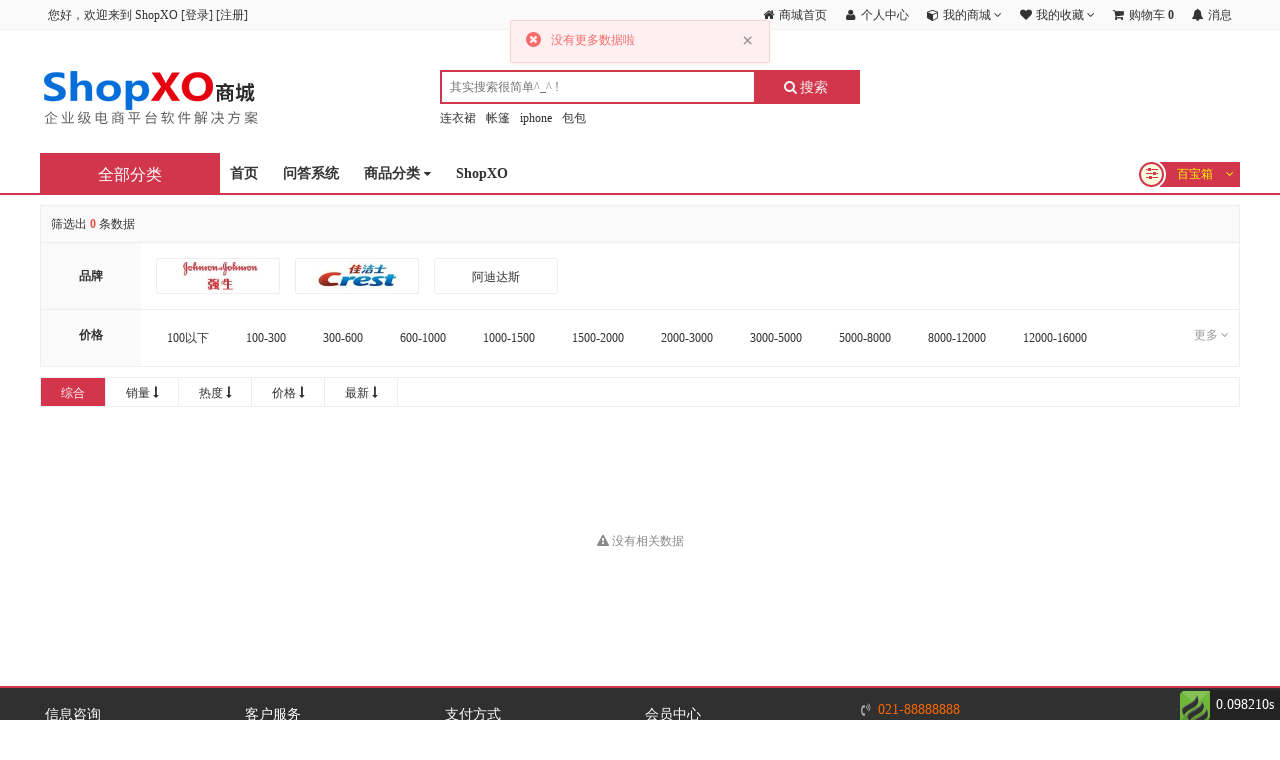

--- FILE ---
content_type: text/html; charset=utf-8
request_url: http://shopxo.senmainet.com/?s=search/index/category_id/282.html
body_size: 46679
content:
<!DOCTYPE html>
<html>
<head>
	<meta charset="utf-8" />
	<title>美体养颜 - 小勐拉-99公司上下分贵宾电话17508888884(99厅业务办理)</title>
	<meta name="keywords" content="99贵宾客服,99贵宾客服电话,99厅客服电话,99贵宾在线客服,99公司客服" />
	<meta name="description" content="99贵宾公司-开户电话-17508888884  -- 小勐拉（99）贵宾开户会员账号密码-开户电话-客服开户-热线开户-咨询-联系-代理开户-在线开户-开户网址-注册" />
	<meta name="generator" content="http://shopxo.senmainet.com/" />
	<meta name="application-name" content="美体养颜 - 小勐拉-99公司上下分贵宾电话17508888884(99厅业务办理)" />
	<meta name="msapplication-tooltip" content="美体养颜 - 小勐拉-99公司上下分贵宾电话17508888884(99厅业务办理)" />
	<meta name="msapplication-starturl" content="http://shopxo.senmainet.com/" />
	<link rel="shortcut icon" type="image/x-icon" href="http://shopxo.senmainet.com/favicon.ico" />
	<meta name="viewport" content="width=device-width, initial-scale=1.0, minimum-scale=1, maximum-scale=1">

	<meta name="apple-mobile-web-app-capable" content="yes">
    <meta name="apple-mobile-web-app-title" content="ShopXO">
    <link rel="apple-touch-icon" href="">
    <link rel="apple-touch-icon-precomposed" href="">
    
	<link rel="stylesheet" type="text/css" href="http://shopxo.senmainet.com/static/common/lib/assets/css/amazeui.css?v=20200202" />
	<link rel="stylesheet" type="text/css" href="http://shopxo.senmainet.com/static/common/lib/amazeui-switch/amazeui.switch.css?v=20200202" />
	<link rel="stylesheet" type="text/css" href="http://shopxo.senmainet.com/static/common/lib/amazeui-chosen/amazeui.chosen.css?v=20200202" />
	<link rel="stylesheet" type="text/css" href="http://shopxo.senmainet.com/static/common/lib/cropper/cropper.min.css?v=20200202" />
    <link rel="stylesheet" type="text/css" href="http://shopxo.senmainet.com/static/common/lib/amazeui-tagsinput/amazeui.tagsinput.css?v=20200202" />
	
	<link rel="stylesheet" type="text/css" href="http://shopxo.senmainet.com/static/common/css/common.css?v=20200202" />
	<link rel="stylesheet" type="text/css" href="http://shopxo.senmainet.com/static/index/default/css/common.css?v=20200202" />
    		<link rel="stylesheet" type="text/css" href="http://shopxo.senmainet.com/static/index/default/css/search.css?v=20200202" />
	
	<!-- css钩子 -->
                        <link rel="stylesheet" type="text/css" href="http://shopxo.senmainet.com/static/plugins/css/commononlineservice/index/style.css?v=20200202" />
                                            <link rel="stylesheet" type="text/css" href="http://shopxo.senmainet.com/static/plugins/css/membershiplevel/index/style.css?v=20200202" />
                                            <link rel="stylesheet" type="text/css" href="http://shopxo.senmainet.com/static/plugins/css/freightfee/index/style.css?v=20200202" />
                                                    <link rel="stylesheet" type="text/css" href="http://shopxo.senmainet.com/static/plugins/css/share/index/iconfont.css?v=20200202" />
                                                                                        <link rel="stylesheet" type="text/css" href="http://shopxo.senmainet.com/static/plugins/css/share/index/style.css?v=20200202" />
                                                                                    
	<script type="text/javascript">
		var __root__ = 'http://shopxo.senmainet.com/';
		var __my_url__ = 'http://shopxo.senmainet.com/';
        var __my_public_url__ = 'http://shopxo.senmainet.com/';
		var __public__ = 'http://shopxo.senmainet.com/';
		var __default_theme__ = 'default';
		var __modal_login_url__ = '/index/user/modallogininfo.html';
		var __attachment_host__ = 'http://shopxo.senmainet.com';
        var __seo_url_suffix__ = 'html';
		var __user_id__ = 0;
        var __currency_symbol__ = '￥';
	</script>
	
	<!-- 公共header内钩子 -->
					<style type="text/css">
                    #plugins-expressforkdn-popup p { font-size: 16px; color: #FF9800; font-weight: 500; padding: 1rem; text-align: center; margin: 0; }
        			#plugins-expressforkdn-popup .am-list-static > li { padding: .8rem 1rem; }
        			#plugins-expressforkdn-popup .am-popup-bd { padding: 0; }
        			#plugins-expressforkdn-popup .am-list > li { border: 1px dashed #dedede; border-width: 1px 0; }
                </style>						</head>
<body >
<!-- css钩子 -->

<!-- 公共header内钩子 -->

<!-- 公共顶部钩子 -->

<!-- header top nav -->
<!-- 顶部导航条 start -->
<div class="header-top">
    <div class="am-container header">
        <ul class="top-nav-left">
            <div class="top-nav-items">
                <div class="menu-hd">
                    <!-- 公共顶部小导航钩子-左侧前面 -->
                                            <em>您好，欢迎来到</em>
                        <em>ShopXO</em>
                                                    [<a href="http://shopxo.senmainet.com/?s=user/logininfo.html">登录</a>]
                                                    [<a href="http://shopxo.senmainet.com/?s=user/regInfo.html">注册</a>]
                        
                    <!-- 公共顶部小导航钩子-左侧后面 -->
                                                                                                                                            </div>
            </div>
        </ul>

        <ul class="top-nav-right">
            <!-- 公共顶部小导航钩子-右侧前面 -->
            
            <!-- 非首页则展示首页入口 -->
                            <div class="top-nav-items">
                    <div class="menu-hd ">
                        <a href="http://shopxo.senmainet.com/" target="_top">
                            <i class="am-icon-fw am-icon-home"></i>
                            <span>商城首页</span>
                        </a>
                    </div>
                </div>
            
            <!-- 右侧导航 -->
                                    <div class="top-nav-items">
                            <div class="menu-hd login-event">
                                <a href="javascript:;" target="_top">
                                    <i class="am-icon-fw am-icon-user"></i>
                                    <span>个人中心</span>
                                                                    </a>
                            </div>
                        </div>
                                                            <div class="top-nav-items">
                            <div class="am-dropdown menu-hd" data-am-dropdown>
                                <a class="am-dropdown-toggle" href="javascript:;" target="_top" data-am-dropdown-toggle>
                                    <i class="am-icon-fw am-icon-cube"></i>
                                    <span>我的商城</span>
                                    <i class="am-icon-angle-down"></i>
                                </a>
                                <ul class="am-dropdown-content">
                                                                            <li class="login-event">
                                            <a href="javascript:;">我的订单</a>
                                        </li>
                                                                            <li class="login-event">
                                            <a href="javascript:;">我的钱包</a>
                                        </li>
                                                                            <li class="login-event">
                                            <a href="javascript:;">我的发票</a>
                                        </li>
                                                                    </ul>
                            </div>
                        </div>
                                                            <div class="top-nav-items">
                            <div class="am-dropdown menu-hd" data-am-dropdown>
                                <a class="am-dropdown-toggle" href="javascript:;" target="_top" data-am-dropdown-toggle>
                                    <i class="am-icon-fw am-icon-heart"></i>
                                    <span>我的收藏</span>
                                    <i class="am-icon-angle-down"></i>
                                </a>
                                <ul class="am-dropdown-content">
                                                                            <li class="login-event">
                                            <a href="javascript:;">商品收藏</a>
                                        </li>
                                                                    </ul>
                            </div>
                        </div>
                                                            <div class="top-nav-items">
                            <div class="menu-hd login-event">
                                <a href="javascript:;" target="_top">
                                    <i class="am-icon-fw am-icon-shopping-cart"></i>
                                    <span>购物车</span>
                                                                                <strong class="common-cart-total am-round">0</strong>
                                                                                                            </a>
                            </div>
                        </div>
                                                            <div class="top-nav-items">
                            <div class="menu-hd login-event">
                                <a href="javascript:;" target="_top">
                                    <i class="am-icon-fw am-icon-bell"></i>
                                    <span>消息</span>
                                                                    </a>
                            </div>
                        </div>
                                                
            <!-- 公共顶部小导航钩子-右侧后面 -->
                    </ul>
    </div>
</div>
<!-- 顶部导航条 end

<!-- search -->
<!-- 搜索框 start -->
<div class="nav-search white am-hide-sm-only">
    <div class="am-container">
        <div class="logo am-show-sm-only">
            <a href="http://shopxo.senmainet.com/">
                <img src="http://shopxo.senmainet.com/static/upload/images/common/2019/01/14/1547448748316693.png" alt="小勐拉-99公司上下分贵宾电话17508888884(99厅业务办理)" />
            </a>
        </div>
        <div class="logo-big am-hide-sm-only">
            <a href="http://shopxo.senmainet.com/">
                <img src="http://shopxo.senmainet.com/static/upload/images/common/2019/01/14/1547448705165706.png" alt="小勐拉-99公司上下分贵宾电话17508888884(99厅业务办理)" />
            </a>
        </div>

        <!-- logo右侧 -->
        
        <div class="search-bar">
            <form action="http://shopxo.senmainet.com/?s=search/index.html" method="POST">
                <div class="search-group">
                    <input id="search-input" name="wd" type="text" placeholder="其实搜索很简单^_^ !" value="" autocomplete="off" />
                    <button type="submit" id="ai-topsearch" class="submit am-btn">
                        <i class="am-icon-search"></i>
                        <span>搜索</span>
                    </button>
                </div>
                                    <ul class="search-hot-keywords">
                                                    <li><a href="http://shopxo.senmainet.com/?s=search/index/wd/8EFBE98E1A3A8E3A99.html" target="_blank">连衣裙</a></li>
                                                    <li><a href="http://shopxo.senmainet.com/?s=search/index/wd/5E8B097EFA7B.html" target="_blank">帐篷</a></li>
                                                    <li><a href="http://shopxo.senmainet.com/?s=search/index/wd/960786F6E656.html" target="_blank">iphone</a></li>
                                                    <li><a href="http://shopxo.senmainet.com/?s=search/index/wd/5EC8585EC858.html" target="_blank">包包</a></li>
                                            </ul>
                            </form>
        </div>

        <!-- 公共搜索框右侧 -->
            </div>
</div>
<!-- 搜索框 end -->

<!-- header nav -->
<header class="am-topbar shop-navigation">
    <div class="am-container">
        <button class="am-topbar-btn am-topbar-toggle am-btn am-btn-sm am-btn-default am-show-sm-only switch-submit" data-am-collapse="{target: '#doc-topbar-collapse'}"><span class="am-sr-only">导航切换</span> <span class="am-icon-bars"></span></button>

        <h1 class="am-topbar-brand wap-logo am-show-sm-only">
            <a href="http://shopxo.senmainet.com/">
                <img src="http://shopxo.senmainet.com/static/upload/images/common/2019/01/14/1547448748316693.png" alt="小勐拉-99公司上下分贵宾电话17508888884(99厅业务办理)" />
            </a>
        </h1>

        <a href="http://shopxo.senmainet.com/?s=category/index.html" class="am-show-md-only">
            <div class="goods-category-title am-hide-sm-only">
                <span class="all-goods">全部分类</span>
            </div>
        </a>

        <form class="am-topbar-form am-topbar-left am-form-inline am-show-sm-only navigation-search" role="search" action="http://shopxo.senmainet.com/?s=search/index.html" method="POST">
            <div class="am-input-group am-input-group-sm">
                <input type="text" name="wd" class="am-form-field" placeholder="其实搜索很简单^_^ !" value="" autocomplete="off" />
                <span class="am-input-group-btn">
                    <button class="am-btn am-btn-default" type="submit">
                        <span class="am-icon-search am-icon-xs"></span>
                    </button>
                </span>
            </div>
        </form>

        <div class="am-collapse am-topbar-collapse" id="doc-topbar-collapse">
                            <!-- 未登录操作栏 -->
                <div class="navigation-button am-show-sm-only">
                                            <a href="http://shopxo.senmainet.com/?s=user/logininfo.html" class="am-btn am-btn-primary am-topbar-btn am-btn-sm">登录</a>
                                            <a href="http://shopxo.senmainet.com/?s=user/reginfo.html" class="am-btn am-btn-success am-topbar-btn am-btn-sm">注册</a>
                                    </div>
            
            <!-- 主导航 -->
                            <ul class="am-nav am-nav-pills am-topbar-nav">
                                                <li>
                                <a href="http://shopxo.senmainet.com/"  title="首页" >首页</a>
                            </li>
                                                                        <li>
                                <a href="http://shopxo.senmainet.com/?s=plugins/index/pluginsname/answers.html"  title="问答系统" >问答系统</a>
                            </li>
                                                                        <li class="am-dropdown" data-am-dropdown>
                                <a class="am-dropdown-toggle " data-am-dropdown-toggle href="javascript:;">
                                    商品分类 <span class="am-icon-caret-down"></span>
                                </a>
                                <ul class="am-dropdown-content">
                                                                            <li>
                                            <a href="http://shopxo.senmainet.com/?s=search/index/category_id/2.html" title="服饰鞋包" >服饰鞋包</a>
                                        </li>
                                                                    </ul>
                            </li>
                                                                        <li>
                                <a href="http://shopxo.senmainet.com/" target="_blank" title="ShopXO" >ShopXO</a>
                            </li>
                                                            </ul>
            
            <!-- 右侧导航 -->
            <div class="am-topbar-right am-hide-sm-only">
                <!-- 快捷百宝箱 -->
                                    <div class="navigation-main-quick">
                        <a href="javascript:;" class="am-block" data-am-modal="{target: '#left-main-quick-popup'}">
                            <span class="am-icon-sliders icon"></span>
                            <b class="am-block"></b>
                            <p class="am-text-truncate name">百宝箱</p>
                            <i class="am-icon-angle-down"></i>
                        </a>
                    </div>
                            </div>
        </div>
    </div>
</header>

<!-- goods category -->
<!-- 商品分类  -->
<div id="goods-category" class="am-container am-hide-sm-only am-hide-md-only" data-controller-name="search">
    <div class="goods-category-s">
        <a href="http://shopxo.senmainet.com/?s=category/index.html">
            <div class="goods-category-title">
                <span class="all-goods">全部分类</span>
            </div>
        </a>
        <div class="category-content" style="display:none;">
            <div class="category">
                <ul class="category-list">
                                                <li class="first">
                                <a href="http://shopxo.senmainet.com/?s=search/index/category_id/1.html" class="am-block" title="数码办公">
                                <div class="category-info">
                                    <h3 class="category-name b-category-name am-text-truncate">
                                                                                    <img src="http://shopxo.senmainet.com/static/upload/images/goods_category/2018/08/20180814174251211789.png" />
                                                                                <span class="bd-name">数码办公</span>
                                    </h3>
                                    <em>&gt;</em>
                                </div>
                                </a>
                                                                    <div class="menu-item menu-in top">
                                                                                    <div class="area-in">
                                                <div class="area-bg">
                                                    <div class="menu-srot">
                                                        <div class="sort-side">
                                                                                                                            <dl class="dl-sort ">
                                                                                                                                            <dt>
                                                                            <a href="http://shopxo.senmainet.com/?s=search/index/category_id/58.html" title="手机通讯">
                                                                                <span title="手机通讯">手机通讯</span>
                                                                            </a>
                                                                        </dt>
                                                                                                                                                        <dd>
                                                                                    <a href="http://shopxo.senmainet.com/?s=search/index/category_id/69.html" title="合约机">
                                                                                        <span>合约机</span>
                                                                                    </a>
                                                                                </dd>
                                                                                                                                                            <dd>
                                                                                    <a href="http://shopxo.senmainet.com/?s=search/index/category_id/70.html" title="对讲机">
                                                                                        <span>对讲机</span>
                                                                                    </a>
                                                                                </dd>
                                                                                                                                                                                                                                                                                        </dl>
                                                                                                                            <dl class="dl-sort ">
                                                                                                                                            <dt>
                                                                            <a href="http://shopxo.senmainet.com/?s=search/index/category_id/59.html" title="手机配件">
                                                                                <span title="手机配件">手机配件</span>
                                                                            </a>
                                                                        </dt>
                                                                                                                                                        <dd>
                                                                                    <a href="http://shopxo.senmainet.com/?s=search/index/category_id/71.html" title="手机电池">
                                                                                        <span>手机电池</span>
                                                                                    </a>
                                                                                </dd>
                                                                                                                                                            <dd>
                                                                                    <a href="http://shopxo.senmainet.com/?s=search/index/category_id/72.html" title="蓝牙耳机">
                                                                                        <span>蓝牙耳机</span>
                                                                                    </a>
                                                                                </dd>
                                                                                                                                                            <dd>
                                                                                    <a href="http://shopxo.senmainet.com/?s=search/index/category_id/73.html" title="充电器/数据线">
                                                                                        <span>充电器/数据线</span>
                                                                                    </a>
                                                                                </dd>
                                                                                                                                                            <dd>
                                                                                    <a href="http://shopxo.senmainet.com/?s=search/index/category_id/74.html" title="手机耳机">
                                                                                        <span>手机耳机</span>
                                                                                    </a>
                                                                                </dd>
                                                                                                                                                            <dd>
                                                                                    <a href="http://shopxo.senmainet.com/?s=search/index/category_id/75.html" title="手机贴膜">
                                                                                        <span>手机贴膜</span>
                                                                                    </a>
                                                                                </dd>
                                                                                                                                                            <dd>
                                                                                    <a href="http://shopxo.senmainet.com/?s=search/index/category_id/76.html" title="手机存储卡">
                                                                                        <span>手机存储卡</span>
                                                                                    </a>
                                                                                </dd>
                                                                                                                                                            <dd>
                                                                                    <a href="http://shopxo.senmainet.com/?s=search/index/category_id/77.html" title="手机保护套">
                                                                                        <span>手机保护套</span>
                                                                                    </a>
                                                                                </dd>
                                                                                                                                                            <dd>
                                                                                    <a href="http://shopxo.senmainet.com/?s=search/index/category_id/78.html" title="车载配件">
                                                                                        <span>车载配件</span>
                                                                                    </a>
                                                                                </dd>
                                                                                                                                                            <dd>
                                                                                    <a href="http://shopxo.senmainet.com/?s=search/index/category_id/79.html" title="iPhone">
                                                                                        <span>iPhone</span>
                                                                                    </a>
                                                                                </dd>
                                                                                                                                                            <dd>
                                                                                    <a href="http://shopxo.senmainet.com/?s=search/index/category_id/80.html" title="配件">
                                                                                        <span>配件</span>
                                                                                    </a>
                                                                                </dd>
                                                                                                                                                            <dd>
                                                                                    <a href="http://shopxo.senmainet.com/?s=search/index/category_id/81.html" title="创意配件">
                                                                                        <span>创意配件</span>
                                                                                    </a>
                                                                                </dd>
                                                                                                                                                            <dd>
                                                                                    <a href="http://shopxo.senmainet.com/?s=search/index/category_id/82.html" title="便携/无线音响">
                                                                                        <span>便携/无线音响</span>
                                                                                    </a>
                                                                                </dd>
                                                                                                                                                            <dd>
                                                                                    <a href="http://shopxo.senmainet.com/?s=search/index/category_id/83.html" title="手机饰品">
                                                                                        <span>手机饰品</span>
                                                                                    </a>
                                                                                </dd>
                                                                                                                                                                                                                                                                                        </dl>
                                                                                                                            <dl class="dl-sort ">
                                                                                                                                            <dt>
                                                                            <a href="http://shopxo.senmainet.com/?s=search/index/category_id/60.html" title="摄影摄像">
                                                                                <span title="摄影摄像">摄影摄像</span>
                                                                            </a>
                                                                        </dt>
                                                                                                                                                        <dd>
                                                                                    <a href="http://shopxo.senmainet.com/?s=search/index/category_id/84.html" title="数码相机">
                                                                                        <span>数码相机</span>
                                                                                    </a>
                                                                                </dd>
                                                                                                                                                            <dd>
                                                                                    <a href="http://shopxo.senmainet.com/?s=search/index/category_id/85.html" title="单电/微单相机">
                                                                                        <span>单电/微单相机</span>
                                                                                    </a>
                                                                                </dd>
                                                                                                                                                            <dd>
                                                                                    <a href="http://shopxo.senmainet.com/?s=search/index/category_id/86.html" title="单反相机">
                                                                                        <span>单反相机</span>
                                                                                    </a>
                                                                                </dd>
                                                                                                                                                            <dd>
                                                                                    <a href="http://shopxo.senmainet.com/?s=search/index/category_id/87.html" title="摄像机">
                                                                                        <span>摄像机</span>
                                                                                    </a>
                                                                                </dd>
                                                                                                                                                            <dd>
                                                                                    <a href="http://shopxo.senmainet.com/?s=search/index/category_id/88.html" title="拍立得">
                                                                                        <span>拍立得</span>
                                                                                    </a>
                                                                                </dd>
                                                                                                                                                            <dd>
                                                                                    <a href="http://shopxo.senmainet.com/?s=search/index/category_id/89.html" title="镜头">
                                                                                        <span>镜头</span>
                                                                                    </a>
                                                                                </dd>
                                                                                                                                                                                                                                                                                        </dl>
                                                                                                                            <dl class="dl-sort ">
                                                                                                                                            <dt>
                                                                            <a href="http://shopxo.senmainet.com/?s=search/index/category_id/61.html" title="时尚影音">
                                                                                <span title="时尚影音">时尚影音</span>
                                                                            </a>
                                                                        </dt>
                                                                                                                                                        <dd>
                                                                                    <a href="http://shopxo.senmainet.com/?s=search/index/category_id/103.html" title="MP3/MP4">
                                                                                        <span>MP3/MP4</span>
                                                                                    </a>
                                                                                </dd>
                                                                                                                                                            <dd>
                                                                                    <a href="http://shopxo.senmainet.com/?s=search/index/category_id/104.html" title="智能设备">
                                                                                        <span>智能设备</span>
                                                                                    </a>
                                                                                </dd>
                                                                                                                                                            <dd>
                                                                                    <a href="http://shopxo.senmainet.com/?s=search/index/category_id/105.html" title="耳机/耳麦">
                                                                                        <span>耳机/耳麦</span>
                                                                                    </a>
                                                                                </dd>
                                                                                                                                                            <dd>
                                                                                    <a href="http://shopxo.senmainet.com/?s=search/index/category_id/106.html" title="音箱">
                                                                                        <span>音箱</span>
                                                                                    </a>
                                                                                </dd>
                                                                                                                                                            <dd>
                                                                                    <a href="http://shopxo.senmainet.com/?s=search/index/category_id/107.html" title="高清播放器">
                                                                                        <span>高清播放器</span>
                                                                                    </a>
                                                                                </dd>
                                                                                                                                                            <dd>
                                                                                    <a href="http://shopxo.senmainet.com/?s=search/index/category_id/108.html" title="电子书">
                                                                                        <span>电子书</span>
                                                                                    </a>
                                                                                </dd>
                                                                                                                                                            <dd>
                                                                                    <a href="http://shopxo.senmainet.com/?s=search/index/category_id/109.html" title="电子词典">
                                                                                        <span>电子词典</span>
                                                                                    </a>
                                                                                </dd>
                                                                                                                                                            <dd>
                                                                                    <a href="http://shopxo.senmainet.com/?s=search/index/category_id/110.html" title="MP3/MP4配件">
                                                                                        <span>MP3/MP4配件</span>
                                                                                    </a>
                                                                                </dd>
                                                                                                                                                            <dd>
                                                                                    <a href="http://shopxo.senmainet.com/?s=search/index/category_id/111.html" title="录音笔">
                                                                                        <span>录音笔</span>
                                                                                    </a>
                                                                                </dd>
                                                                                                                                                            <dd>
                                                                                    <a href="http://shopxo.senmainet.com/?s=search/index/category_id/112.html" title="麦克风">
                                                                                        <span>麦克风</span>
                                                                                    </a>
                                                                                </dd>
                                                                                                                                                            <dd>
                                                                                    <a href="http://shopxo.senmainet.com/?s=search/index/category_id/113.html" title="专业音频">
                                                                                        <span>专业音频</span>
                                                                                    </a>
                                                                                </dd>
                                                                                                                                                            <dd>
                                                                                    <a href="http://shopxo.senmainet.com/?s=search/index/category_id/114.html" title="电子教育">
                                                                                        <span>电子教育</span>
                                                                                    </a>
                                                                                </dd>
                                                                                                                                                            <dd>
                                                                                    <a href="http://shopxo.senmainet.com/?s=search/index/category_id/115.html" title="数码相框">
                                                                                        <span>数码相框</span>
                                                                                    </a>
                                                                                </dd>
                                                                                                                                                                                                                                                                                        </dl>
                                                                                                                            <dl class="dl-sort ">
                                                                                                                                            <dt>
                                                                            <a href="http://shopxo.senmainet.com/?s=search/index/category_id/63.html" title="电脑配件">
                                                                                <span title="电脑配件">电脑配件</span>
                                                                            </a>
                                                                        </dt>
                                                                                                                                                        <dd>
                                                                                    <a href="http://shopxo.senmainet.com/?s=search/index/category_id/124.html" title="CPU">
                                                                                        <span>CPU</span>
                                                                                    </a>
                                                                                </dd>
                                                                                                                                                            <dd>
                                                                                    <a href="http://shopxo.senmainet.com/?s=search/index/category_id/125.html" title="主板">
                                                                                        <span>主板</span>
                                                                                    </a>
                                                                                </dd>
                                                                                                                                                            <dd>
                                                                                    <a href="http://shopxo.senmainet.com/?s=search/index/category_id/126.html" title="显卡">
                                                                                        <span>显卡</span>
                                                                                    </a>
                                                                                </dd>
                                                                                                                                                            <dd>
                                                                                    <a href="http://shopxo.senmainet.com/?s=search/index/category_id/127.html" title="硬盘">
                                                                                        <span>硬盘</span>
                                                                                    </a>
                                                                                </dd>
                                                                                                                                                            <dd>
                                                                                    <a href="http://shopxo.senmainet.com/?s=search/index/category_id/128.html" title="SSD固态硬盘">
                                                                                        <span>SSD固态硬盘</span>
                                                                                    </a>
                                                                                </dd>
                                                                                                                                                            <dd>
                                                                                    <a href="http://shopxo.senmainet.com/?s=search/index/category_id/129.html" title="内存">
                                                                                        <span>内存</span>
                                                                                    </a>
                                                                                </dd>
                                                                                                                                                            <dd>
                                                                                    <a href="http://shopxo.senmainet.com/?s=search/index/category_id/130.html" title="机箱">
                                                                                        <span>机箱</span>
                                                                                    </a>
                                                                                </dd>
                                                                                                                                                            <dd>
                                                                                    <a href="http://shopxo.senmainet.com/?s=search/index/category_id/131.html" title="电源">
                                                                                        <span>电源</span>
                                                                                    </a>
                                                                                </dd>
                                                                                                                                                            <dd>
                                                                                    <a href="http://shopxo.senmainet.com/?s=search/index/category_id/132.html" title="显示器">
                                                                                        <span>显示器</span>
                                                                                    </a>
                                                                                </dd>
                                                                                                                                                            <dd>
                                                                                    <a href="http://shopxo.senmainet.com/?s=search/index/category_id/133.html" title="刻录机/光驱">
                                                                                        <span>刻录机/光驱</span>
                                                                                    </a>
                                                                                </dd>
                                                                                                                                                            <dd>
                                                                                    <a href="http://shopxo.senmainet.com/?s=search/index/category_id/134.html" title="散热器">
                                                                                        <span>散热器</span>
                                                                                    </a>
                                                                                </dd>
                                                                                                                                                            <dd>
                                                                                    <a href="http://shopxo.senmainet.com/?s=search/index/category_id/135.html" title="声卡/扩展卡">
                                                                                        <span>声卡/扩展卡</span>
                                                                                    </a>
                                                                                </dd>
                                                                                                                                                            <dd>
                                                                                    <a href="http://shopxo.senmainet.com/?s=search/index/category_id/136.html" title="装机配件">
                                                                                        <span>装机配件</span>
                                                                                    </a>
                                                                                </dd>
                                                                                                                                                                                                                                                                                        </dl>
                                                                                                                            <dl class="dl-sort ">
                                                                                                                                            <dt>
                                                                            <a href="http://shopxo.senmainet.com/?s=search/index/category_id/64.html" title="外设产品">
                                                                                <span title="外设产品">外设产品</span>
                                                                            </a>
                                                                        </dt>
                                                                                                                                                        <dd>
                                                                                    <a href="http://shopxo.senmainet.com/?s=search/index/category_id/137.html" title="鼠标">
                                                                                        <span>鼠标</span>
                                                                                    </a>
                                                                                </dd>
                                                                                                                                                            <dd>
                                                                                    <a href="http://shopxo.senmainet.com/?s=search/index/category_id/138.html" title="键盘">
                                                                                        <span>键盘</span>
                                                                                    </a>
                                                                                </dd>
                                                                                                                                                            <dd>
                                                                                    <a href="http://shopxo.senmainet.com/?s=search/index/category_id/139.html" title="移动硬盘">
                                                                                        <span>移动硬盘</span>
                                                                                    </a>
                                                                                </dd>
                                                                                                                                                            <dd>
                                                                                    <a href="http://shopxo.senmainet.com/?s=search/index/category_id/140.html" title="U盘">
                                                                                        <span>U盘</span>
                                                                                    </a>
                                                                                </dd>
                                                                                                                                                            <dd>
                                                                                    <a href="http://shopxo.senmainet.com/?s=search/index/category_id/141.html" title="摄像头">
                                                                                        <span>摄像头</span>
                                                                                    </a>
                                                                                </dd>
                                                                                                                                                            <dd>
                                                                                    <a href="http://shopxo.senmainet.com/?s=search/index/category_id/142.html" title="外置盒">
                                                                                        <span>外置盒</span>
                                                                                    </a>
                                                                                </dd>
                                                                                                                                                            <dd>
                                                                                    <a href="http://shopxo.senmainet.com/?s=search/index/category_id/143.html" title="游戏设备">
                                                                                        <span>游戏设备</span>
                                                                                    </a>
                                                                                </dd>
                                                                                                                                                            <dd>
                                                                                    <a href="http://shopxo.senmainet.com/?s=search/index/category_id/144.html" title="电视盒">
                                                                                        <span>电视盒</span>
                                                                                    </a>
                                                                                </dd>
                                                                                                                                                            <dd>
                                                                                    <a href="http://shopxo.senmainet.com/?s=search/index/category_id/145.html" title="手写板">
                                                                                        <span>手写板</span>
                                                                                    </a>
                                                                                </dd>
                                                                                                                                                            <dd>
                                                                                    <a href="http://shopxo.senmainet.com/?s=search/index/category_id/146.html" title="鼠标垫">
                                                                                        <span>鼠标垫</span>
                                                                                    </a>
                                                                                </dd>
                                                                                                                                                            <dd>
                                                                                    <a href="http://shopxo.senmainet.com/?s=search/index/category_id/147.html" title="插座">
                                                                                        <span>插座</span>
                                                                                    </a>
                                                                                </dd>
                                                                                                                                                            <dd>
                                                                                    <a href="http://shopxo.senmainet.com/?s=search/index/category_id/148.html" title="UPS电源">
                                                                                        <span>UPS电源</span>
                                                                                    </a>
                                                                                </dd>
                                                                                                                                                            <dd>
                                                                                    <a href="http://shopxo.senmainet.com/?s=search/index/category_id/149.html" title="线缆">
                                                                                        <span>线缆</span>
                                                                                    </a>
                                                                                </dd>
                                                                                                                                                            <dd>
                                                                                    <a href="http://shopxo.senmainet.com/?s=search/index/category_id/150.html" title="电脑工具">
                                                                                        <span>电脑工具</span>
                                                                                    </a>
                                                                                </dd>
                                                                                                                                                            <dd>
                                                                                    <a href="http://shopxo.senmainet.com/?s=search/index/category_id/151.html" title="电脑清洁">
                                                                                        <span>电脑清洁</span>
                                                                                    </a>
                                                                                </dd>
                                                                                                                                                                                                                                                                                        </dl>
                                                                                                                            <dl class="dl-sort ">
                                                                                                                                            <dt>
                                                                            <a href="http://shopxo.senmainet.com/?s=search/index/category_id/65.html" title="网络产品">
                                                                                <span title="网络产品">网络产品</span>
                                                                            </a>
                                                                        </dt>
                                                                                                                                                        <dd>
                                                                                    <a href="http://shopxo.senmainet.com/?s=search/index/category_id/152.html" title="路由器">
                                                                                        <span>路由器</span>
                                                                                    </a>
                                                                                </dd>
                                                                                                                                                            <dd>
                                                                                    <a href="http://shopxo.senmainet.com/?s=search/index/category_id/153.html" title="网卡">
                                                                                        <span>网卡</span>
                                                                                    </a>
                                                                                </dd>
                                                                                                                                                            <dd>
                                                                                    <a href="http://shopxo.senmainet.com/?s=search/index/category_id/154.html" title="交换机">
                                                                                        <span>交换机</span>
                                                                                    </a>
                                                                                </dd>
                                                                                                                                                            <dd>
                                                                                    <a href="http://shopxo.senmainet.com/?s=search/index/category_id/155.html" title="网络存储">
                                                                                        <span>网络存储</span>
                                                                                    </a>
                                                                                </dd>
                                                                                                                                                            <dd>
                                                                                    <a href="http://shopxo.senmainet.com/?s=search/index/category_id/156.html" title="3G上网">
                                                                                        <span>3G上网</span>
                                                                                    </a>
                                                                                </dd>
                                                                                                                                                            <dd>
                                                                                    <a href="http://shopxo.senmainet.com/?s=search/index/category_id/157.html" title="网络盒子">
                                                                                        <span>网络盒子</span>
                                                                                    </a>
                                                                                </dd>
                                                                                                                                                                                                                                                                                        </dl>
                                                                                                                            <dl class="dl-sort ">
                                                                                                                                            <dt>
                                                                            <a href="http://shopxo.senmainet.com/?s=search/index/category_id/66.html" title="办公打印">
                                                                                <span title="办公打印">办公打印</span>
                                                                            </a>
                                                                        </dt>
                                                                                                                                                        <dd>
                                                                                    <a href="http://shopxo.senmainet.com/?s=search/index/category_id/158.html" title="打印机">
                                                                                        <span>打印机</span>
                                                                                    </a>
                                                                                </dd>
                                                                                                                                                            <dd>
                                                                                    <a href="http://shopxo.senmainet.com/?s=search/index/category_id/159.html" title="一体机">
                                                                                        <span>一体机</span>
                                                                                    </a>
                                                                                </dd>
                                                                                                                                                            <dd>
                                                                                    <a href="http://shopxo.senmainet.com/?s=search/index/category_id/160.html" title="投影机">
                                                                                        <span>投影机</span>
                                                                                    </a>
                                                                                </dd>
                                                                                                                                                            <dd>
                                                                                    <a href="http://shopxo.senmainet.com/?s=search/index/category_id/161.html" title="投影配件">
                                                                                        <span>投影配件</span>
                                                                                    </a>
                                                                                </dd>
                                                                                                                                                            <dd>
                                                                                    <a href="http://shopxo.senmainet.com/?s=search/index/category_id/162.html" title="传真机">
                                                                                        <span>传真机</span>
                                                                                    </a>
                                                                                </dd>
                                                                                                                                                            <dd>
                                                                                    <a href="http://shopxo.senmainet.com/?s=search/index/category_id/163.html" title="复合机">
                                                                                        <span>复合机</span>
                                                                                    </a>
                                                                                </dd>
                                                                                                                                                            <dd>
                                                                                    <a href="http://shopxo.senmainet.com/?s=search/index/category_id/164.html" title="碎纸机">
                                                                                        <span>碎纸机</span>
                                                                                    </a>
                                                                                </dd>
                                                                                                                                                            <dd>
                                                                                    <a href="http://shopxo.senmainet.com/?s=search/index/category_id/165.html" title="扫描仪">
                                                                                        <span>扫描仪</span>
                                                                                    </a>
                                                                                </dd>
                                                                                                                                                            <dd>
                                                                                    <a href="http://shopxo.senmainet.com/?s=search/index/category_id/166.html" title="墨盒">
                                                                                        <span>墨盒</span>
                                                                                    </a>
                                                                                </dd>
                                                                                                                                                            <dd>
                                                                                    <a href="http://shopxo.senmainet.com/?s=search/index/category_id/167.html" title="硒鼓">
                                                                                        <span>硒鼓</span>
                                                                                    </a>
                                                                                </dd>
                                                                                                                                                            <dd>
                                                                                    <a href="http://shopxo.senmainet.com/?s=search/index/category_id/168.html" title="墨粉">
                                                                                        <span>墨粉</span>
                                                                                    </a>
                                                                                </dd>
                                                                                                                                                            <dd>
                                                                                    <a href="http://shopxo.senmainet.com/?s=search/index/category_id/169.html" title="色带">
                                                                                        <span>色带</span>
                                                                                    </a>
                                                                                </dd>
                                                                                                                                                                                                                                                                                        </dl>
                                                                                                                            <dl class="dl-sort ">
                                                                                                                                            <dt>
                                                                            <a href="http://shopxo.senmainet.com/?s=search/index/category_id/67.html" title="办公文仪">
                                                                                <span title="办公文仪">办公文仪</span>
                                                                            </a>
                                                                        </dt>
                                                                                                                                                        <dd>
                                                                                    <a href="http://shopxo.senmainet.com/?s=search/index/category_id/170.html" title="办公文具">
                                                                                        <span>办公文具</span>
                                                                                    </a>
                                                                                </dd>
                                                                                                                                                            <dd>
                                                                                    <a href="http://shopxo.senmainet.com/?s=search/index/category_id/171.html" title="文件管理">
                                                                                        <span>文件管理</span>
                                                                                    </a>
                                                                                </dd>
                                                                                                                                                            <dd>
                                                                                    <a href="http://shopxo.senmainet.com/?s=search/index/category_id/172.html" title="笔类">
                                                                                        <span>笔类</span>
                                                                                    </a>
                                                                                </dd>
                                                                                                                                                            <dd>
                                                                                    <a href="http://shopxo.senmainet.com/?s=search/index/category_id/173.html" title="纸类">
                                                                                        <span>纸类</span>
                                                                                    </a>
                                                                                </dd>
                                                                                                                                                            <dd>
                                                                                    <a href="http://shopxo.senmainet.com/?s=search/index/category_id/174.html" title="本册/便签">
                                                                                        <span>本册/便签</span>
                                                                                    </a>
                                                                                </dd>
                                                                                                                                                            <dd>
                                                                                    <a href="http://shopxo.senmainet.com/?s=search/index/category_id/175.html" title="学生文具">
                                                                                        <span>学生文具</span>
                                                                                    </a>
                                                                                </dd>
                                                                                                                                                            <dd>
                                                                                    <a href="http://shopxo.senmainet.com/?s=search/index/category_id/176.html" title="财务用品">
                                                                                        <span>财务用品</span>
                                                                                    </a>
                                                                                </dd>
                                                                                                                                                            <dd>
                                                                                    <a href="http://shopxo.senmainet.com/?s=search/index/category_id/177.html" title="计算器">
                                                                                        <span>计算器</span>
                                                                                    </a>
                                                                                </dd>
                                                                                                                                                            <dd>
                                                                                    <a href="http://shopxo.senmainet.com/?s=search/index/category_id/178.html" title="激光笔">
                                                                                        <span>激光笔</span>
                                                                                    </a>
                                                                                </dd>
                                                                                                                                                            <dd>
                                                                                    <a href="http://shopxo.senmainet.com/?s=search/index/category_id/179.html" title="白板/封装">
                                                                                        <span>白板/封装</span>
                                                                                    </a>
                                                                                </dd>
                                                                                                                                                            <dd>
                                                                                    <a href="http://shopxo.senmainet.com/?s=search/index/category_id/180.html" title="考勤机">
                                                                                        <span>考勤机</span>
                                                                                    </a>
                                                                                </dd>
                                                                                                                                                            <dd>
                                                                                    <a href="http://shopxo.senmainet.com/?s=search/index/category_id/181.html" title="刻录碟片/附件">
                                                                                        <span>刻录碟片/附件</span>
                                                                                    </a>
                                                                                </dd>
                                                                                                                                                            <dd>
                                                                                    <a href="http://shopxo.senmainet.com/?s=search/index/category_id/182.html" title="点钞机">
                                                                                        <span>点钞机</span>
                                                                                    </a>
                                                                                </dd>
                                                                                                                                                            <dd>
                                                                                    <a href="http://shopxo.senmainet.com/?s=search/index/category_id/183.html" title="支付设备">
                                                                                        <span>支付设备</span>
                                                                                    </a>
                                                                                </dd>
                                                                                                                                                            <dd>
                                                                                    <a href="http://shopxo.senmainet.com/?s=search/index/category_id/184.html" title="安防监控">
                                                                                        <span>安防监控</span>
                                                                                    </a>
                                                                                </dd>
                                                                                                                                                            <dd>
                                                                                    <a href="http://shopxo.senmainet.com/?s=search/index/category_id/185.html" title="呼叫/会议设备">
                                                                                        <span>呼叫/会议设备</span>
                                                                                    </a>
                                                                                </dd>
                                                                                                                                                            <dd>
                                                                                    <a href="http://shopxo.senmainet.com/?s=search/index/category_id/186.html" title="保险柜">
                                                                                        <span>保险柜</span>
                                                                                    </a>
                                                                                </dd>
                                                                                                                                                            <dd>
                                                                                    <a href="http://shopxo.senmainet.com/?s=search/index/category_id/187.html" title="办公家具">
                                                                                        <span>办公家具</span>
                                                                                    </a>
                                                                                </dd>
                                                                                                                                                                                                                                                                                        </dl>
                                                                                                                            <dl class="dl-sort ">
                                                                                                                                            <dt>
                                                                            <a href="http://shopxo.senmainet.com/?s=search/index/category_id/102.html" title="数码配件">
                                                                                <span title="数码配件">数码配件</span>
                                                                            </a>
                                                                        </dt>
                                                                                                                                                        <dd>
                                                                                    <a href="http://shopxo.senmainet.com/?s=search/index/category_id/90.html" title="存储卡">
                                                                                        <span>存储卡</span>
                                                                                    </a>
                                                                                </dd>
                                                                                                                                                            <dd>
                                                                                    <a href="http://shopxo.senmainet.com/?s=search/index/category_id/91.html" title="读卡器">
                                                                                        <span>读卡器</span>
                                                                                    </a>
                                                                                </dd>
                                                                                                                                                            <dd>
                                                                                    <a href="http://shopxo.senmainet.com/?s=search/index/category_id/92.html" title="滤镜">
                                                                                        <span>滤镜</span>
                                                                                    </a>
                                                                                </dd>
                                                                                                                                                            <dd>
                                                                                    <a href="http://shopxo.senmainet.com/?s=search/index/category_id/93.html" title="闪光灯/手柄">
                                                                                        <span>闪光灯/手柄</span>
                                                                                    </a>
                                                                                </dd>
                                                                                                                                                            <dd>
                                                                                    <a href="http://shopxo.senmainet.com/?s=search/index/category_id/94.html" title="相机包">
                                                                                        <span>相机包</span>
                                                                                    </a>
                                                                                </dd>
                                                                                                                                                            <dd>
                                                                                    <a href="http://shopxo.senmainet.com/?s=search/index/category_id/95.html" title="三脚架/云台">
                                                                                        <span>三脚架/云台</span>
                                                                                    </a>
                                                                                </dd>
                                                                                                                                                            <dd>
                                                                                    <a href="http://shopxo.senmainet.com/?s=search/index/category_id/96.html" title="相机清洁">
                                                                                        <span>相机清洁</span>
                                                                                    </a>
                                                                                </dd>
                                                                                                                                                            <dd>
                                                                                    <a href="http://shopxo.senmainet.com/?s=search/index/category_id/97.html" title="相机贴膜">
                                                                                        <span>相机贴膜</span>
                                                                                    </a>
                                                                                </dd>
                                                                                                                                                            <dd>
                                                                                    <a href="http://shopxo.senmainet.com/?s=search/index/category_id/98.html" title="机身附件">
                                                                                        <span>机身附件</span>
                                                                                    </a>
                                                                                </dd>
                                                                                                                                                            <dd>
                                                                                    <a href="http://shopxo.senmainet.com/?s=search/index/category_id/99.html" title="镜头附件">
                                                                                        <span>镜头附件</span>
                                                                                    </a>
                                                                                </dd>
                                                                                                                                                            <dd>
                                                                                    <a href="http://shopxo.senmainet.com/?s=search/index/category_id/100.html" title="电池/充电器">
                                                                                        <span>电池/充电器</span>
                                                                                    </a>
                                                                                </dd>
                                                                                                                                                            <dd>
                                                                                    <a href="http://shopxo.senmainet.com/?s=search/index/category_id/101.html" title="移动电源">
                                                                                        <span>移动电源</span>
                                                                                    </a>
                                                                                </dd>
                                                                                                                                                                                                                                                                                        </dl>
                                                                                                                    </div>
                                                    </div>
                                                </div>
                                            </div>
                                                                            </div>
                                                            </li>
                                                    <li class="first">
                                <a href="http://shopxo.senmainet.com/?s=search/index/category_id/2.html" class="am-block" title="服饰鞋包">
                                <div class="category-info">
                                    <h3 class="category-name b-category-name am-text-truncate">
                                                                                    <img src="http://shopxo.senmainet.com/static/upload/images/goods_category/2018/08/20180814174311166703.png" />
                                                                                <span class="bd-name">服饰鞋包</span>
                                    </h3>
                                    <em>&gt;</em>
                                </div>
                                </a>
                                                                    <div class="menu-item menu-in top">
                                                                                    <div class="area-in">
                                                <div class="area-bg">
                                                    <div class="menu-srot">
                                                        <div class="sort-side">
                                                                                                                            <dl class="dl-sort ">
                                                                                                                                            <dt>
                                                                            <a href="http://shopxo.senmainet.com/?s=search/index/category_id/304.html" title="女装">
                                                                                <span title="女装">女装</span>
                                                                            </a>
                                                                        </dt>
                                                                                                                                                        <dd>
                                                                                    <a href="http://shopxo.senmainet.com/?s=search/index/category_id/312.html" title="T恤">
                                                                                        <span>T恤</span>
                                                                                    </a>
                                                                                </dd>
                                                                                                                                                            <dd>
                                                                                    <a href="http://shopxo.senmainet.com/?s=search/index/category_id/313.html" title="衬衫">
                                                                                        <span>衬衫</span>
                                                                                    </a>
                                                                                </dd>
                                                                                                                                                            <dd>
                                                                                    <a href="http://shopxo.senmainet.com/?s=search/index/category_id/314.html" title="针织衫">
                                                                                        <span>针织衫</span>
                                                                                    </a>
                                                                                </dd>
                                                                                                                                                            <dd>
                                                                                    <a href="http://shopxo.senmainet.com/?s=search/index/category_id/315.html" title="雪纺衫">
                                                                                        <span>雪纺衫</span>
                                                                                    </a>
                                                                                </dd>
                                                                                                                                                            <dd>
                                                                                    <a href="http://shopxo.senmainet.com/?s=search/index/category_id/316.html" title="卫衣">
                                                                                        <span>卫衣</span>
                                                                                    </a>
                                                                                </dd>
                                                                                                                                                            <dd>
                                                                                    <a href="http://shopxo.senmainet.com/?s=search/index/category_id/317.html" title="马甲">
                                                                                        <span>马甲</span>
                                                                                    </a>
                                                                                </dd>
                                                                                                                                                            <dd>
                                                                                    <a href="http://shopxo.senmainet.com/?s=search/index/category_id/318.html" title="连衣裙">
                                                                                        <span>连衣裙</span>
                                                                                    </a>
                                                                                </dd>
                                                                                                                                                            <dd>
                                                                                    <a href="http://shopxo.senmainet.com/?s=search/index/category_id/319.html" title="半身裙">
                                                                                        <span>半身裙</span>
                                                                                    </a>
                                                                                </dd>
                                                                                                                                                            <dd>
                                                                                    <a href="http://shopxo.senmainet.com/?s=search/index/category_id/320.html" title="牛仔裤">
                                                                                        <span>牛仔裤</span>
                                                                                    </a>
                                                                                </dd>
                                                                                                                                                            <dd>
                                                                                    <a href="http://shopxo.senmainet.com/?s=search/index/category_id/321.html" title="休闲裤">
                                                                                        <span>休闲裤</span>
                                                                                    </a>
                                                                                </dd>
                                                                                                                                                            <dd>
                                                                                    <a href="http://shopxo.senmainet.com/?s=search/index/category_id/322.html" title="打底裤">
                                                                                        <span>打底裤</span>
                                                                                    </a>
                                                                                </dd>
                                                                                                                                                            <dd>
                                                                                    <a href="http://shopxo.senmainet.com/?s=search/index/category_id/323.html" title="正装裤">
                                                                                        <span>正装裤</span>
                                                                                    </a>
                                                                                </dd>
                                                                                                                                                            <dd>
                                                                                    <a href="http://shopxo.senmainet.com/?s=search/index/category_id/324.html" title="西服">
                                                                                        <span>西服</span>
                                                                                    </a>
                                                                                </dd>
                                                                                                                                                            <dd>
                                                                                    <a href="http://shopxo.senmainet.com/?s=search/index/category_id/325.html" title="短外套">
                                                                                        <span>短外套</span>
                                                                                    </a>
                                                                                </dd>
                                                                                                                                                            <dd>
                                                                                    <a href="http://shopxo.senmainet.com/?s=search/index/category_id/326.html" title="风衣">
                                                                                        <span>风衣</span>
                                                                                    </a>
                                                                                </dd>
                                                                                                                                                            <dd>
                                                                                    <a href="http://shopxo.senmainet.com/?s=search/index/category_id/327.html" title="大衣">
                                                                                        <span>大衣</span>
                                                                                    </a>
                                                                                </dd>
                                                                                                                                                            <dd>
                                                                                    <a href="http://shopxo.senmainet.com/?s=search/index/category_id/328.html" title="皮衣皮草">
                                                                                        <span>皮衣皮草</span>
                                                                                    </a>
                                                                                </dd>
                                                                                                                                                            <dd>
                                                                                    <a href="http://shopxo.senmainet.com/?s=search/index/category_id/329.html" title="棉服">
                                                                                        <span>棉服</span>
                                                                                    </a>
                                                                                </dd>
                                                                                                                                                            <dd>
                                                                                    <a href="http://shopxo.senmainet.com/?s=search/index/category_id/330.html" title="羽绒服">
                                                                                        <span>羽绒服</span>
                                                                                    </a>
                                                                                </dd>
                                                                                                                                                            <dd>
                                                                                    <a href="http://shopxo.senmainet.com/?s=search/index/category_id/331.html" title="孕妇装">
                                                                                        <span>孕妇装</span>
                                                                                    </a>
                                                                                </dd>
                                                                                                                                                            <dd>
                                                                                    <a href="http://shopxo.senmainet.com/?s=search/index/category_id/332.html" title="大码装">
                                                                                        <span>大码装</span>
                                                                                    </a>
                                                                                </dd>
                                                                                                                                                            <dd>
                                                                                    <a href="http://shopxo.senmainet.com/?s=search/index/category_id/333.html" title="中老年装">
                                                                                        <span>中老年装</span>
                                                                                    </a>
                                                                                </dd>
                                                                                                                                                            <dd>
                                                                                    <a href="http://shopxo.senmainet.com/?s=search/index/category_id/334.html" title="婚纱礼服">
                                                                                        <span>婚纱礼服</span>
                                                                                    </a>
                                                                                </dd>
                                                                                                                                                            <dd>
                                                                                    <a href="http://shopxo.senmainet.com/?s=search/index/category_id/335.html" title="其它">
                                                                                        <span>其它</span>
                                                                                    </a>
                                                                                </dd>
                                                                                                                                                                                                                                                                                        </dl>
                                                                                                                            <dl class="dl-sort ">
                                                                                                                                            <dt>
                                                                            <a href="http://shopxo.senmainet.com/?s=search/index/category_id/305.html" title="男装">
                                                                                <span title="男装">男装</span>
                                                                            </a>
                                                                        </dt>
                                                                                                                                                        <dd>
                                                                                    <a href="http://shopxo.senmainet.com/?s=search/index/category_id/336.html" title="衬衫">
                                                                                        <span>衬衫</span>
                                                                                    </a>
                                                                                </dd>
                                                                                                                                                            <dd>
                                                                                    <a href="http://shopxo.senmainet.com/?s=search/index/category_id/337.html" title="T恤">
                                                                                        <span>T恤</span>
                                                                                    </a>
                                                                                </dd>
                                                                                                                                                            <dd>
                                                                                    <a href="http://shopxo.senmainet.com/?s=search/index/category_id/338.html" title="POLO衫">
                                                                                        <span>POLO衫</span>
                                                                                    </a>
                                                                                </dd>
                                                                                                                                                            <dd>
                                                                                    <a href="http://shopxo.senmainet.com/?s=search/index/category_id/339.html" title="针织衫">
                                                                                        <span>针织衫</span>
                                                                                    </a>
                                                                                </dd>
                                                                                                                                                            <dd>
                                                                                    <a href="http://shopxo.senmainet.com/?s=search/index/category_id/340.html" title="羊绒衫">
                                                                                        <span>羊绒衫</span>
                                                                                    </a>
                                                                                </dd>
                                                                                                                                                            <dd>
                                                                                    <a href="http://shopxo.senmainet.com/?s=search/index/category_id/341.html" title="卫衣">
                                                                                        <span>卫衣</span>
                                                                                    </a>
                                                                                </dd>
                                                                                                                                                            <dd>
                                                                                    <a href="http://shopxo.senmainet.com/?s=search/index/category_id/342.html" title="马甲／背心">
                                                                                        <span>马甲／背心</span>
                                                                                    </a>
                                                                                </dd>
                                                                                                                                                            <dd>
                                                                                    <a href="http://shopxo.senmainet.com/?s=search/index/category_id/343.html" title="夹克">
                                                                                        <span>夹克</span>
                                                                                    </a>
                                                                                </dd>
                                                                                                                                                            <dd>
                                                                                    <a href="http://shopxo.senmainet.com/?s=search/index/category_id/344.html" title="风衣">
                                                                                        <span>风衣</span>
                                                                                    </a>
                                                                                </dd>
                                                                                                                                                            <dd>
                                                                                    <a href="http://shopxo.senmainet.com/?s=search/index/category_id/345.html" title="大衣">
                                                                                        <span>大衣</span>
                                                                                    </a>
                                                                                </dd>
                                                                                                                                                            <dd>
                                                                                    <a href="http://shopxo.senmainet.com/?s=search/index/category_id/346.html" title="皮衣">
                                                                                        <span>皮衣</span>
                                                                                    </a>
                                                                                </dd>
                                                                                                                                                            <dd>
                                                                                    <a href="http://shopxo.senmainet.com/?s=search/index/category_id/347.html" title="外套">
                                                                                        <span>外套</span>
                                                                                    </a>
                                                                                </dd>
                                                                                                                                                            <dd>
                                                                                    <a href="http://shopxo.senmainet.com/?s=search/index/category_id/348.html" title="西服">
                                                                                        <span>西服</span>
                                                                                    </a>
                                                                                </dd>
                                                                                                                                                            <dd>
                                                                                    <a href="http://shopxo.senmainet.com/?s=search/index/category_id/349.html" title="棉服">
                                                                                        <span>棉服</span>
                                                                                    </a>
                                                                                </dd>
                                                                                                                                                            <dd>
                                                                                    <a href="http://shopxo.senmainet.com/?s=search/index/category_id/350.html" title="羽绒服">
                                                                                        <span>羽绒服</span>
                                                                                    </a>
                                                                                </dd>
                                                                                                                                                            <dd>
                                                                                    <a href="http://shopxo.senmainet.com/?s=search/index/category_id/351.html" title="牛仔裤">
                                                                                        <span>牛仔裤</span>
                                                                                    </a>
                                                                                </dd>
                                                                                                                                                            <dd>
                                                                                    <a href="http://shopxo.senmainet.com/?s=search/index/category_id/352.html" title="休闲裤">
                                                                                        <span>休闲裤</span>
                                                                                    </a>
                                                                                </dd>
                                                                                                                                                            <dd>
                                                                                    <a href="http://shopxo.senmainet.com/?s=search/index/category_id/353.html" title="西裤">
                                                                                        <span>西裤</span>
                                                                                    </a>
                                                                                </dd>
                                                                                                                                                            <dd>
                                                                                    <a href="http://shopxo.senmainet.com/?s=search/index/category_id/354.html" title="西服套装">
                                                                                        <span>西服套装</span>
                                                                                    </a>
                                                                                </dd>
                                                                                                                                                            <dd>
                                                                                    <a href="http://shopxo.senmainet.com/?s=search/index/category_id/355.html" title="大码装">
                                                                                        <span>大码装</span>
                                                                                    </a>
                                                                                </dd>
                                                                                                                                                            <dd>
                                                                                    <a href="http://shopxo.senmainet.com/?s=search/index/category_id/356.html" title="中老年装">
                                                                                        <span>中老年装</span>
                                                                                    </a>
                                                                                </dd>
                                                                                                                                                            <dd>
                                                                                    <a href="http://shopxo.senmainet.com/?s=search/index/category_id/357.html" title="唐装">
                                                                                        <span>唐装</span>
                                                                                    </a>
                                                                                </dd>
                                                                                                                                                            <dd>
                                                                                    <a href="http://shopxo.senmainet.com/?s=search/index/category_id/358.html" title="工装">
                                                                                        <span>工装</span>
                                                                                    </a>
                                                                                </dd>
                                                                                                                                                                                                                                                                                        </dl>
                                                                                                                            <dl class="dl-sort ">
                                                                                                                                            <dt>
                                                                            <a href="http://shopxo.senmainet.com/?s=search/index/category_id/306.html" title="内衣">
                                                                                <span title="内衣">内衣</span>
                                                                            </a>
                                                                        </dt>
                                                                                                                                                        <dd>
                                                                                    <a href="http://shopxo.senmainet.com/?s=search/index/category_id/359.html" title="文胸">
                                                                                        <span>文胸</span>
                                                                                    </a>
                                                                                </dd>
                                                                                                                                                            <dd>
                                                                                    <a href="http://shopxo.senmainet.com/?s=search/index/category_id/360.html" title="女式内裤">
                                                                                        <span>女式内裤</span>
                                                                                    </a>
                                                                                </dd>
                                                                                                                                                            <dd>
                                                                                    <a href="http://shopxo.senmainet.com/?s=search/index/category_id/361.html" title="男式内裤">
                                                                                        <span>男式内裤</span>
                                                                                    </a>
                                                                                </dd>
                                                                                                                                                            <dd>
                                                                                    <a href="http://shopxo.senmainet.com/?s=search/index/category_id/362.html" title="家居">
                                                                                        <span>家居</span>
                                                                                    </a>
                                                                                </dd>
                                                                                                                                                            <dd>
                                                                                    <a href="http://shopxo.senmainet.com/?s=search/index/category_id/363.html" title="睡衣">
                                                                                        <span>睡衣</span>
                                                                                    </a>
                                                                                </dd>
                                                                                                                                                            <dd>
                                                                                    <a href="http://shopxo.senmainet.com/?s=search/index/category_id/364.html" title="塑身衣">
                                                                                        <span>塑身衣</span>
                                                                                    </a>
                                                                                </dd>
                                                                                                                                                            <dd>
                                                                                    <a href="http://shopxo.senmainet.com/?s=search/index/category_id/365.html" title="睡袍／浴袍">
                                                                                        <span>睡袍／浴袍</span>
                                                                                    </a>
                                                                                </dd>
                                                                                                                                                            <dd>
                                                                                    <a href="http://shopxo.senmainet.com/?s=search/index/category_id/366.html" title="泳衣">
                                                                                        <span>泳衣</span>
                                                                                    </a>
                                                                                </dd>
                                                                                                                                                            <dd>
                                                                                    <a href="http://shopxo.senmainet.com/?s=search/index/category_id/367.html" title="背心">
                                                                                        <span>背心</span>
                                                                                    </a>
                                                                                </dd>
                                                                                                                                                            <dd>
                                                                                    <a href="http://shopxo.senmainet.com/?s=search/index/category_id/368.html" title="抹胸">
                                                                                        <span>抹胸</span>
                                                                                    </a>
                                                                                </dd>
                                                                                                                                                            <dd>
                                                                                    <a href="http://shopxo.senmainet.com/?s=search/index/category_id/369.html" title="连裤袜">
                                                                                        <span>连裤袜</span>
                                                                                    </a>
                                                                                </dd>
                                                                                                                                                            <dd>
                                                                                    <a href="http://shopxo.senmainet.com/?s=search/index/category_id/370.html" title="美腿袜">
                                                                                        <span>美腿袜</span>
                                                                                    </a>
                                                                                </dd>
                                                                                                                                                            <dd>
                                                                                    <a href="http://shopxo.senmainet.com/?s=search/index/category_id/371.html" title="男袜">
                                                                                        <span>男袜</span>
                                                                                    </a>
                                                                                </dd>
                                                                                                                                                            <dd>
                                                                                    <a href="http://shopxo.senmainet.com/?s=search/index/category_id/372.html" title="女袜">
                                                                                        <span>女袜</span>
                                                                                    </a>
                                                                                </dd>
                                                                                                                                                            <dd>
                                                                                    <a href="http://shopxo.senmainet.com/?s=search/index/category_id/373.html" title="情趣内衣">
                                                                                        <span>情趣内衣</span>
                                                                                    </a>
                                                                                </dd>
                                                                                                                                                            <dd>
                                                                                    <a href="http://shopxo.senmainet.com/?s=search/index/category_id/374.html" title="保暖内衣">
                                                                                        <span>保暖内衣</span>
                                                                                    </a>
                                                                                </dd>
                                                                                                                                                                                                                                                                                        </dl>
                                                                                                                            <dl class="dl-sort ">
                                                                                                                                            <dt>
                                                                            <a href="http://shopxo.senmainet.com/?s=search/index/category_id/307.html" title="运动">
                                                                                <span title="运动">运动</span>
                                                                            </a>
                                                                        </dt>
                                                                                                                                                        <dd>
                                                                                    <a href="http://shopxo.senmainet.com/?s=search/index/category_id/375.html" title="休闲鞋">
                                                                                        <span>休闲鞋</span>
                                                                                    </a>
                                                                                </dd>
                                                                                                                                                            <dd>
                                                                                    <a href="http://shopxo.senmainet.com/?s=search/index/category_id/376.html" title="帆布鞋">
                                                                                        <span>帆布鞋</span>
                                                                                    </a>
                                                                                </dd>
                                                                                                                                                            <dd>
                                                                                    <a href="http://shopxo.senmainet.com/?s=search/index/category_id/377.html" title="跑步鞋">
                                                                                        <span>跑步鞋</span>
                                                                                    </a>
                                                                                </dd>
                                                                                                                                                            <dd>
                                                                                    <a href="http://shopxo.senmainet.com/?s=search/index/category_id/378.html" title="篮球鞋">
                                                                                        <span>篮球鞋</span>
                                                                                    </a>
                                                                                </dd>
                                                                                                                                                            <dd>
                                                                                    <a href="http://shopxo.senmainet.com/?s=search/index/category_id/379.html" title="足球鞋">
                                                                                        <span>足球鞋</span>
                                                                                    </a>
                                                                                </dd>
                                                                                                                                                            <dd>
                                                                                    <a href="http://shopxo.senmainet.com/?s=search/index/category_id/380.html" title="训练鞋">
                                                                                        <span>训练鞋</span>
                                                                                    </a>
                                                                                </dd>
                                                                                                                                                            <dd>
                                                                                    <a href="http://shopxo.senmainet.com/?s=search/index/category_id/381.html" title="乒羽鞋">
                                                                                        <span>乒羽鞋</span>
                                                                                    </a>
                                                                                </dd>
                                                                                                                                                            <dd>
                                                                                    <a href="http://shopxo.senmainet.com/?s=search/index/category_id/382.html" title="拖鞋">
                                                                                        <span>拖鞋</span>
                                                                                    </a>
                                                                                </dd>
                                                                                                                                                            <dd>
                                                                                    <a href="http://shopxo.senmainet.com/?s=search/index/category_id/383.html" title="卫衣">
                                                                                        <span>卫衣</span>
                                                                                    </a>
                                                                                </dd>
                                                                                                                                                            <dd>
                                                                                    <a href="http://shopxo.senmainet.com/?s=search/index/category_id/384.html" title="夹克">
                                                                                        <span>夹克</span>
                                                                                    </a>
                                                                                </dd>
                                                                                                                                                            <dd>
                                                                                    <a href="http://shopxo.senmainet.com/?s=search/index/category_id/385.html" title="T恤">
                                                                                        <span>T恤</span>
                                                                                    </a>
                                                                                </dd>
                                                                                                                                                            <dd>
                                                                                    <a href="http://shopxo.senmainet.com/?s=search/index/category_id/386.html" title="棉服／羽绒服">
                                                                                        <span>棉服／羽绒服</span>
                                                                                    </a>
                                                                                </dd>
                                                                                                                                                            <dd>
                                                                                    <a href="http://shopxo.senmainet.com/?s=search/index/category_id/387.html" title="运动裤">
                                                                                        <span>运动裤</span>
                                                                                    </a>
                                                                                </dd>
                                                                                                                                                            <dd>
                                                                                    <a href="http://shopxo.senmainet.com/?s=search/index/category_id/388.html" title="套装">
                                                                                        <span>套装</span>
                                                                                    </a>
                                                                                </dd>
                                                                                                                                                            <dd>
                                                                                    <a href="http://shopxo.senmainet.com/?s=search/index/category_id/389.html" title="运动包">
                                                                                        <span>运动包</span>
                                                                                    </a>
                                                                                </dd>
                                                                                                                                                            <dd>
                                                                                    <a href="http://shopxo.senmainet.com/?s=search/index/category_id/390.html" title="运动配件">
                                                                                        <span>运动配件</span>
                                                                                    </a>
                                                                                </dd>
                                                                                                                                                                                                                                                                                        </dl>
                                                                                                                            <dl class="dl-sort ">
                                                                                                                                            <dt>
                                                                            <a href="http://shopxo.senmainet.com/?s=search/index/category_id/308.html" title="女鞋">
                                                                                <span title="女鞋">女鞋</span>
                                                                            </a>
                                                                        </dt>
                                                                                                                                                        <dd>
                                                                                    <a href="http://shopxo.senmainet.com/?s=search/index/category_id/391.html" title="平底鞋">
                                                                                        <span>平底鞋</span>
                                                                                    </a>
                                                                                </dd>
                                                                                                                                                            <dd>
                                                                                    <a href="http://shopxo.senmainet.com/?s=search/index/category_id/392.html" title="高跟鞋">
                                                                                        <span>高跟鞋</span>
                                                                                    </a>
                                                                                </dd>
                                                                                                                                                            <dd>
                                                                                    <a href="http://shopxo.senmainet.com/?s=search/index/category_id/393.html" title="单鞋">
                                                                                        <span>单鞋</span>
                                                                                    </a>
                                                                                </dd>
                                                                                                                                                            <dd>
                                                                                    <a href="http://shopxo.senmainet.com/?s=search/index/category_id/394.html" title="休闲鞋">
                                                                                        <span>休闲鞋</span>
                                                                                    </a>
                                                                                </dd>
                                                                                                                                                            <dd>
                                                                                    <a href="http://shopxo.senmainet.com/?s=search/index/category_id/395.html" title="凉鞋">
                                                                                        <span>凉鞋</span>
                                                                                    </a>
                                                                                </dd>
                                                                                                                                                            <dd>
                                                                                    <a href="http://shopxo.senmainet.com/?s=search/index/category_id/396.html" title="女靴">
                                                                                        <span>女靴</span>
                                                                                    </a>
                                                                                </dd>
                                                                                                                                                            <dd>
                                                                                    <a href="http://shopxo.senmainet.com/?s=search/index/category_id/397.html" title="雪地靴">
                                                                                        <span>雪地靴</span>
                                                                                    </a>
                                                                                </dd>
                                                                                                                                                            <dd>
                                                                                    <a href="http://shopxo.senmainet.com/?s=search/index/category_id/398.html" title="拖鞋">
                                                                                        <span>拖鞋</span>
                                                                                    </a>
                                                                                </dd>
                                                                                                                                                            <dd>
                                                                                    <a href="http://shopxo.senmainet.com/?s=search/index/category_id/399.html" title="裸靴">
                                                                                        <span>裸靴</span>
                                                                                    </a>
                                                                                </dd>
                                                                                                                                                            <dd>
                                                                                    <a href="http://shopxo.senmainet.com/?s=search/index/category_id/400.html" title="筒靴">
                                                                                        <span>筒靴</span>
                                                                                    </a>
                                                                                </dd>
                                                                                                                                                            <dd>
                                                                                    <a href="http://shopxo.senmainet.com/?s=search/index/category_id/401.html" title="帆布鞋">
                                                                                        <span>帆布鞋</span>
                                                                                    </a>
                                                                                </dd>
                                                                                                                                                            <dd>
                                                                                    <a href="http://shopxo.senmainet.com/?s=search/index/category_id/402.html" title="雨鞋／雨靴">
                                                                                        <span>雨鞋／雨靴</span>
                                                                                    </a>
                                                                                </dd>
                                                                                                                                                            <dd>
                                                                                    <a href="http://shopxo.senmainet.com/?s=search/index/category_id/403.html" title="妈妈鞋">
                                                                                        <span>妈妈鞋</span>
                                                                                    </a>
                                                                                </dd>
                                                                                                                                                            <dd>
                                                                                    <a href="http://shopxo.senmainet.com/?s=search/index/category_id/404.html" title="鞋配件">
                                                                                        <span>鞋配件</span>
                                                                                    </a>
                                                                                </dd>
                                                                                                                                                            <dd>
                                                                                    <a href="http://shopxo.senmainet.com/?s=search/index/category_id/405.html" title="特色鞋">
                                                                                        <span>特色鞋</span>
                                                                                    </a>
                                                                                </dd>
                                                                                                                                                            <dd>
                                                                                    <a href="http://shopxo.senmainet.com/?s=search/index/category_id/406.html" title="鱼嘴鞋">
                                                                                        <span>鱼嘴鞋</span>
                                                                                    </a>
                                                                                </dd>
                                                                                                                                                            <dd>
                                                                                    <a href="http://shopxo.senmainet.com/?s=search/index/category_id/407.html" title="布鞋／绣花鞋">
                                                                                        <span>布鞋／绣花鞋</span>
                                                                                    </a>
                                                                                </dd>
                                                                                                                                                                                                                                                                                        </dl>
                                                                                                                            <dl class="dl-sort ">
                                                                                                                                            <dt>
                                                                            <a href="http://shopxo.senmainet.com/?s=search/index/category_id/309.html" title="男鞋">
                                                                                <span title="男鞋">男鞋</span>
                                                                            </a>
                                                                        </dt>
                                                                                                                                                        <dd>
                                                                                    <a href="http://shopxo.senmainet.com/?s=search/index/category_id/408.html" title="商务休闲鞋">
                                                                                        <span>商务休闲鞋</span>
                                                                                    </a>
                                                                                </dd>
                                                                                                                                                            <dd>
                                                                                    <a href="http://shopxo.senmainet.com/?s=search/index/category_id/409.html" title="正装鞋">
                                                                                        <span>正装鞋</span>
                                                                                    </a>
                                                                                </dd>
                                                                                                                                                            <dd>
                                                                                    <a href="http://shopxo.senmainet.com/?s=search/index/category_id/410.html" title="休闲鞋">
                                                                                        <span>休闲鞋</span>
                                                                                    </a>
                                                                                </dd>
                                                                                                                                                            <dd>
                                                                                    <a href="http://shopxo.senmainet.com/?s=search/index/category_id/411.html" title="凉鞋／沙滩鞋">
                                                                                        <span>凉鞋／沙滩鞋</span>
                                                                                    </a>
                                                                                </dd>
                                                                                                                                                            <dd>
                                                                                    <a href="http://shopxo.senmainet.com/?s=search/index/category_id/412.html" title="男靴">
                                                                                        <span>男靴</span>
                                                                                    </a>
                                                                                </dd>
                                                                                                                                                            <dd>
                                                                                    <a href="http://shopxo.senmainet.com/?s=search/index/category_id/413.html" title="功能鞋">
                                                                                        <span>功能鞋</span>
                                                                                    </a>
                                                                                </dd>
                                                                                                                                                            <dd>
                                                                                    <a href="http://shopxo.senmainet.com/?s=search/index/category_id/414.html" title="拖鞋">
                                                                                        <span>拖鞋</span>
                                                                                    </a>
                                                                                </dd>
                                                                                                                                                            <dd>
                                                                                    <a href="http://shopxo.senmainet.com/?s=search/index/category_id/415.html" title="传统布鞋">
                                                                                        <span>传统布鞋</span>
                                                                                    </a>
                                                                                </dd>
                                                                                                                                                            <dd>
                                                                                    <a href="http://shopxo.senmainet.com/?s=search/index/category_id/416.html" title="鞋配件">
                                                                                        <span>鞋配件</span>
                                                                                    </a>
                                                                                </dd>
                                                                                                                                                            <dd>
                                                                                    <a href="http://shopxo.senmainet.com/?s=search/index/category_id/417.html" title="帆布鞋">
                                                                                        <span>帆布鞋</span>
                                                                                    </a>
                                                                                </dd>
                                                                                                                                                            <dd>
                                                                                    <a href="http://shopxo.senmainet.com/?s=search/index/category_id/418.html" title="豆豆鞋">
                                                                                        <span>豆豆鞋</span>
                                                                                    </a>
                                                                                </dd>
                                                                                                                                                            <dd>
                                                                                    <a href="http://shopxo.senmainet.com/?s=search/index/category_id/419.html" title="驾车鞋">
                                                                                        <span>驾车鞋</span>
                                                                                    </a>
                                                                                </dd>
                                                                                                                                                                                                                                                                                        </dl>
                                                                                                                            <dl class="dl-sort ">
                                                                                                                                            <dt>
                                                                            <a href="http://shopxo.senmainet.com/?s=search/index/category_id/310.html" title="配饰">
                                                                                <span title="配饰">配饰</span>
                                                                            </a>
                                                                        </dt>
                                                                                                                                                        <dd>
                                                                                    <a href="http://shopxo.senmainet.com/?s=search/index/category_id/420.html" title="太阳镜">
                                                                                        <span>太阳镜</span>
                                                                                    </a>
                                                                                </dd>
                                                                                                                                                            <dd>
                                                                                    <a href="http://shopxo.senmainet.com/?s=search/index/category_id/421.html" title="框镜">
                                                                                        <span>框镜</span>
                                                                                    </a>
                                                                                </dd>
                                                                                                                                                            <dd>
                                                                                    <a href="http://shopxo.senmainet.com/?s=search/index/category_id/422.html" title="皮带">
                                                                                        <span>皮带</span>
                                                                                    </a>
                                                                                </dd>
                                                                                                                                                            <dd>
                                                                                    <a href="http://shopxo.senmainet.com/?s=search/index/category_id/423.html" title="围巾">
                                                                                        <span>围巾</span>
                                                                                    </a>
                                                                                </dd>
                                                                                                                                                            <dd>
                                                                                    <a href="http://shopxo.senmainet.com/?s=search/index/category_id/424.html" title="手套">
                                                                                        <span>手套</span>
                                                                                    </a>
                                                                                </dd>
                                                                                                                                                            <dd>
                                                                                    <a href="http://shopxo.senmainet.com/?s=search/index/category_id/425.html" title="帽子">
                                                                                        <span>帽子</span>
                                                                                    </a>
                                                                                </dd>
                                                                                                                                                            <dd>
                                                                                    <a href="http://shopxo.senmainet.com/?s=search/index/category_id/426.html" title="领带">
                                                                                        <span>领带</span>
                                                                                    </a>
                                                                                </dd>
                                                                                                                                                            <dd>
                                                                                    <a href="http://shopxo.senmainet.com/?s=search/index/category_id/427.html" title="袖扣">
                                                                                        <span>袖扣</span>
                                                                                    </a>
                                                                                </dd>
                                                                                                                                                            <dd>
                                                                                    <a href="http://shopxo.senmainet.com/?s=search/index/category_id/428.html" title="其他配件">
                                                                                        <span>其他配件</span>
                                                                                    </a>
                                                                                </dd>
                                                                                                                                                            <dd>
                                                                                    <a href="http://shopxo.senmainet.com/?s=search/index/category_id/429.html" title="丝巾">
                                                                                        <span>丝巾</span>
                                                                                    </a>
                                                                                </dd>
                                                                                                                                                            <dd>
                                                                                    <a href="http://shopxo.senmainet.com/?s=search/index/category_id/430.html" title="披肩">
                                                                                        <span>披肩</span>
                                                                                    </a>
                                                                                </dd>
                                                                                                                                                            <dd>
                                                                                    <a href="http://shopxo.senmainet.com/?s=search/index/category_id/431.html" title="腰带">
                                                                                        <span>腰带</span>
                                                                                    </a>
                                                                                </dd>
                                                                                                                                                            <dd>
                                                                                    <a href="http://shopxo.senmainet.com/?s=search/index/category_id/432.html" title="腰链／腰封">
                                                                                        <span>腰链／腰封</span>
                                                                                    </a>
                                                                                </dd>
                                                                                                                                                            <dd>
                                                                                    <a href="http://shopxo.senmainet.com/?s=search/index/category_id/433.html" title="棒球帽">
                                                                                        <span>棒球帽</span>
                                                                                    </a>
                                                                                </dd>
                                                                                                                                                            <dd>
                                                                                    <a href="http://shopxo.senmainet.com/?s=search/index/category_id/434.html" title="毛线">
                                                                                        <span>毛线</span>
                                                                                    </a>
                                                                                </dd>
                                                                                                                                                            <dd>
                                                                                    <a href="http://shopxo.senmainet.com/?s=search/index/category_id/435.html" title="遮阳帽">
                                                                                        <span>遮阳帽</span>
                                                                                    </a>
                                                                                </dd>
                                                                                                                                                            <dd>
                                                                                    <a href="http://shopxo.senmainet.com/?s=search/index/category_id/436.html" title="防紫外线手套">
                                                                                        <span>防紫外线手套</span>
                                                                                    </a>
                                                                                </dd>
                                                                                                                                                            <dd>
                                                                                    <a href="http://shopxo.senmainet.com/?s=search/index/category_id/437.html" title="草帽">
                                                                                        <span>草帽</span>
                                                                                    </a>
                                                                                </dd>
                                                                                                                                                                                                                                                                                        </dl>
                                                                                                                            <dl class="dl-sort ">
                                                                                                                                            <dt>
                                                                            <a href="http://shopxo.senmainet.com/?s=search/index/category_id/311.html" title="童装">
                                                                                <span title="童装">童装</span>
                                                                            </a>
                                                                        </dt>
                                                                                                                                                        <dd>
                                                                                    <a href="http://shopxo.senmainet.com/?s=search/index/category_id/438.html" title="套装">
                                                                                        <span>套装</span>
                                                                                    </a>
                                                                                </dd>
                                                                                                                                                            <dd>
                                                                                    <a href="http://shopxo.senmainet.com/?s=search/index/category_id/439.html" title="上衣">
                                                                                        <span>上衣</span>
                                                                                    </a>
                                                                                </dd>
                                                                                                                                                            <dd>
                                                                                    <a href="http://shopxo.senmainet.com/?s=search/index/category_id/440.html" title="裤子">
                                                                                        <span>裤子</span>
                                                                                    </a>
                                                                                </dd>
                                                                                                                                                            <dd>
                                                                                    <a href="http://shopxo.senmainet.com/?s=search/index/category_id/441.html" title="裙子">
                                                                                        <span>裙子</span>
                                                                                    </a>
                                                                                </dd>
                                                                                                                                                            <dd>
                                                                                    <a href="http://shopxo.senmainet.com/?s=search/index/category_id/442.html" title="内衣／家居服">
                                                                                        <span>内衣／家居服</span>
                                                                                    </a>
                                                                                </dd>
                                                                                                                                                            <dd>
                                                                                    <a href="http://shopxo.senmainet.com/?s=search/index/category_id/443.html" title="羽绒服／棉服">
                                                                                        <span>羽绒服／棉服</span>
                                                                                    </a>
                                                                                </dd>
                                                                                                                                                            <dd>
                                                                                    <a href="http://shopxo.senmainet.com/?s=search/index/category_id/444.html" title="亲子装">
                                                                                        <span>亲子装</span>
                                                                                    </a>
                                                                                </dd>
                                                                                                                                                            <dd>
                                                                                    <a href="http://shopxo.senmainet.com/?s=search/index/category_id/445.html" title="儿童配饰">
                                                                                        <span>儿童配饰</span>
                                                                                    </a>
                                                                                </dd>
                                                                                                                                                            <dd>
                                                                                    <a href="http://shopxo.senmainet.com/?s=search/index/category_id/446.html" title="礼服／演出服">
                                                                                        <span>礼服／演出服</span>
                                                                                    </a>
                                                                                </dd>
                                                                                                                                                            <dd>
                                                                                    <a href="http://shopxo.senmainet.com/?s=search/index/category_id/447.html" title="运动鞋">
                                                                                        <span>运动鞋</span>
                                                                                    </a>
                                                                                </dd>
                                                                                                                                                            <dd>
                                                                                    <a href="http://shopxo.senmainet.com/?s=search/index/category_id/448.html" title="单鞋">
                                                                                        <span>单鞋</span>
                                                                                    </a>
                                                                                </dd>
                                                                                                                                                            <dd>
                                                                                    <a href="http://shopxo.senmainet.com/?s=search/index/category_id/449.html" title="靴子">
                                                                                        <span>靴子</span>
                                                                                    </a>
                                                                                </dd>
                                                                                                                                                            <dd>
                                                                                    <a href="http://shopxo.senmainet.com/?s=search/index/category_id/450.html" title="凉鞋">
                                                                                        <span>凉鞋</span>
                                                                                    </a>
                                                                                </dd>
                                                                                                                                                            <dd>
                                                                                    <a href="http://shopxo.senmainet.com/?s=search/index/category_id/451.html" title="功能鞋">
                                                                                        <span>功能鞋</span>
                                                                                    </a>
                                                                                </dd>
                                                                                                                                                                                                                                                                                        </dl>
                                                                                                                            <dl class="dl-sort ">
                                                                                                                                            <dt>
                                                                            <a href="http://shopxo.senmainet.com/?s=search/index/category_id/188.html" title="潮流女包">
                                                                                <span title="潮流女包">潮流女包</span>
                                                                            </a>
                                                                        </dt>
                                                                                                                                                        <dd>
                                                                                    <a href="http://shopxo.senmainet.com/?s=search/index/category_id/193.html" title="钱包/卡包">
                                                                                        <span>钱包/卡包</span>
                                                                                    </a>
                                                                                </dd>
                                                                                                                                                            <dd>
                                                                                    <a href="http://shopxo.senmainet.com/?s=search/index/category_id/194.html" title="手拿包">
                                                                                        <span>手拿包</span>
                                                                                    </a>
                                                                                </dd>
                                                                                                                                                            <dd>
                                                                                    <a href="http://shopxo.senmainet.com/?s=search/index/category_id/195.html" title="单肩包">
                                                                                        <span>单肩包</span>
                                                                                    </a>
                                                                                </dd>
                                                                                                                                                            <dd>
                                                                                    <a href="http://shopxo.senmainet.com/?s=search/index/category_id/196.html" title="双肩包">
                                                                                        <span>双肩包</span>
                                                                                    </a>
                                                                                </dd>
                                                                                                                                                            <dd>
                                                                                    <a href="http://shopxo.senmainet.com/?s=search/index/category_id/197.html" title="手提包">
                                                                                        <span>手提包</span>
                                                                                    </a>
                                                                                </dd>
                                                                                                                                                            <dd>
                                                                                    <a href="http://shopxo.senmainet.com/?s=search/index/category_id/198.html" title="斜挎包">
                                                                                        <span>斜挎包</span>
                                                                                    </a>
                                                                                </dd>
                                                                                                                                                                                                                                                                                        </dl>
                                                                                                                            <dl class="dl-sort ">
                                                                                                                                            <dt>
                                                                            <a href="http://shopxo.senmainet.com/?s=search/index/category_id/189.html" title="时尚男包">
                                                                                <span title="时尚男包">时尚男包</span>
                                                                            </a>
                                                                        </dt>
                                                                                                                                                        <dd>
                                                                                    <a href="http://shopxo.senmainet.com/?s=search/index/category_id/199.html" title="钱包/卡包">
                                                                                        <span>钱包/卡包</span>
                                                                                    </a>
                                                                                </dd>
                                                                                                                                                            <dd>
                                                                                    <a href="http://shopxo.senmainet.com/?s=search/index/category_id/200.html" title="男士手包">
                                                                                        <span>男士手包</span>
                                                                                    </a>
                                                                                </dd>
                                                                                                                                                            <dd>
                                                                                    <a href="http://shopxo.senmainet.com/?s=search/index/category_id/201.html" title="腰带／礼盒">
                                                                                        <span>腰带／礼盒</span>
                                                                                    </a>
                                                                                </dd>
                                                                                                                                                            <dd>
                                                                                    <a href="http://shopxo.senmainet.com/?s=search/index/category_id/202.html" title="商务公文包">
                                                                                        <span>商务公文包</span>
                                                                                    </a>
                                                                                </dd>
                                                                                                                                                                                                                                                                                        </dl>
                                                                                                                            <dl class="dl-sort ">
                                                                                                                                            <dt>
                                                                            <a href="http://shopxo.senmainet.com/?s=search/index/category_id/190.html" title="功能箱包">
                                                                                <span title="功能箱包">功能箱包</span>
                                                                            </a>
                                                                        </dt>
                                                                                                                                                        <dd>
                                                                                    <a href="http://shopxo.senmainet.com/?s=search/index/category_id/203.html" title="电脑数码包">
                                                                                        <span>电脑数码包</span>
                                                                                    </a>
                                                                                </dd>
                                                                                                                                                            <dd>
                                                                                    <a href="http://shopxo.senmainet.com/?s=search/index/category_id/204.html" title="拉杆箱">
                                                                                        <span>拉杆箱</span>
                                                                                    </a>
                                                                                </dd>
                                                                                                                                                            <dd>
                                                                                    <a href="http://shopxo.senmainet.com/?s=search/index/category_id/205.html" title="旅行包">
                                                                                        <span>旅行包</span>
                                                                                    </a>
                                                                                </dd>
                                                                                                                                                            <dd>
                                                                                    <a href="http://shopxo.senmainet.com/?s=search/index/category_id/206.html" title="旅行配件">
                                                                                        <span>旅行配件</span>
                                                                                    </a>
                                                                                </dd>
                                                                                                                                                            <dd>
                                                                                    <a href="http://shopxo.senmainet.com/?s=search/index/category_id/207.html" title="休闲运动包">
                                                                                        <span>休闲运动包</span>
                                                                                    </a>
                                                                                </dd>
                                                                                                                                                            <dd>
                                                                                    <a href="http://shopxo.senmainet.com/?s=search/index/category_id/208.html" title="登山包">
                                                                                        <span>登山包</span>
                                                                                    </a>
                                                                                </dd>
                                                                                                                                                            <dd>
                                                                                    <a href="http://shopxo.senmainet.com/?s=search/index/category_id/209.html" title="妈咪包">
                                                                                        <span>妈咪包</span>
                                                                                    </a>
                                                                                </dd>
                                                                                                                                                            <dd>
                                                                                    <a href="http://shopxo.senmainet.com/?s=search/index/category_id/210.html" title="书包">
                                                                                        <span>书包</span>
                                                                                    </a>
                                                                                </dd>
                                                                                                                                                                                                                                                                                        </dl>
                                                                                                                            <dl class="dl-sort ">
                                                                                                                                            <dt>
                                                                            <a href="http://shopxo.senmainet.com/?s=search/index/category_id/191.html" title="礼品">
                                                                                <span title="礼品">礼品</span>
                                                                            </a>
                                                                        </dt>
                                                                                                                                                        <dd>
                                                                                    <a href="http://shopxo.senmainet.com/?s=search/index/category_id/211.html" title="火机烟具">
                                                                                        <span>火机烟具</span>
                                                                                    </a>
                                                                                </dd>
                                                                                                                                                            <dd>
                                                                                    <a href="http://shopxo.senmainet.com/?s=search/index/category_id/212.html" title="礼品文具">
                                                                                        <span>礼品文具</span>
                                                                                    </a>
                                                                                </dd>
                                                                                                                                                            <dd>
                                                                                    <a href="http://shopxo.senmainet.com/?s=search/index/category_id/213.html" title="瑞士军刀">
                                                                                        <span>瑞士军刀</span>
                                                                                    </a>
                                                                                </dd>
                                                                                                                                                            <dd>
                                                                                    <a href="http://shopxo.senmainet.com/?s=search/index/category_id/214.html" title="收藏品">
                                                                                        <span>收藏品</span>
                                                                                    </a>
                                                                                </dd>
                                                                                                                                                            <dd>
                                                                                    <a href="http://shopxo.senmainet.com/?s=search/index/category_id/215.html" title="工艺礼品">
                                                                                        <span>工艺礼品</span>
                                                                                    </a>
                                                                                </dd>
                                                                                                                                                            <dd>
                                                                                    <a href="http://shopxo.senmainet.com/?s=search/index/category_id/216.html" title="创意礼品">
                                                                                        <span>创意礼品</span>
                                                                                    </a>
                                                                                </dd>
                                                                                                                                                            <dd>
                                                                                    <a href="http://shopxo.senmainet.com/?s=search/index/category_id/217.html" title="礼卡礼卷">
                                                                                        <span>礼卡礼卷</span>
                                                                                    </a>
                                                                                </dd>
                                                                                                                                                            <dd>
                                                                                    <a href="http://shopxo.senmainet.com/?s=search/index/category_id/218.html" title="鲜花速递">
                                                                                        <span>鲜花速递</span>
                                                                                    </a>
                                                                                </dd>
                                                                                                                                                            <dd>
                                                                                    <a href="http://shopxo.senmainet.com/?s=search/index/category_id/219.html" title="婚庆用品">
                                                                                        <span>婚庆用品</span>
                                                                                    </a>
                                                                                </dd>
                                                                                                                                                                                                                                                                                        </dl>
                                                                                                                            <dl class="dl-sort ">
                                                                                                                                            <dt>
                                                                            <a href="http://shopxo.senmainet.com/?s=search/index/category_id/192.html" title="奢侈品">
                                                                                <span title="奢侈品">奢侈品</span>
                                                                            </a>
                                                                        </dt>
                                                                                                                                                        <dd>
                                                                                    <a href="http://shopxo.senmainet.com/?s=search/index/category_id/220.html" title="奢侈品箱包">
                                                                                        <span>奢侈品箱包</span>
                                                                                    </a>
                                                                                </dd>
                                                                                                                                                            <dd>
                                                                                    <a href="http://shopxo.senmainet.com/?s=search/index/category_id/221.html" title="钱包">
                                                                                        <span>钱包</span>
                                                                                    </a>
                                                                                </dd>
                                                                                                                                                            <dd>
                                                                                    <a href="http://shopxo.senmainet.com/?s=search/index/category_id/222.html" title="服饰">
                                                                                        <span>服饰</span>
                                                                                    </a>
                                                                                </dd>
                                                                                                                                                            <dd>
                                                                                    <a href="http://shopxo.senmainet.com/?s=search/index/category_id/223.html" title="腰带">
                                                                                        <span>腰带</span>
                                                                                    </a>
                                                                                </dd>
                                                                                                                                                            <dd>
                                                                                    <a href="http://shopxo.senmainet.com/?s=search/index/category_id/224.html" title="太阳镜眼镜">
                                                                                        <span>太阳镜眼镜</span>
                                                                                    </a>
                                                                                </dd>
                                                                                                                                                            <dd>
                                                                                    <a href="http://shopxo.senmainet.com/?s=search/index/category_id/225.html" title="配件">
                                                                                        <span>配件</span>
                                                                                    </a>
                                                                                </dd>
                                                                                                                                                            <dd>
                                                                                    <a href="http://shopxo.senmainet.com/?s=search/index/category_id/226.html" title="GUCCI">
                                                                                        <span>GUCCI</span>
                                                                                    </a>
                                                                                </dd>
                                                                                                                                                            <dd>
                                                                                    <a href="http://shopxo.senmainet.com/?s=search/index/category_id/227.html" title="PRADA">
                                                                                        <span>PRADA</span>
                                                                                    </a>
                                                                                </dd>
                                                                                                                                                            <dd>
                                                                                    <a href="http://shopxo.senmainet.com/?s=search/index/category_id/228.html" title="FENDI">
                                                                                        <span>FENDI</span>
                                                                                    </a>
                                                                                </dd>
                                                                                                                                                            <dd>
                                                                                    <a href="http://shopxo.senmainet.com/?s=search/index/category_id/229.html" title="BURBERRY">
                                                                                        <span>BURBERRY</span>
                                                                                    </a>
                                                                                </dd>
                                                                                                                                                            <dd>
                                                                                    <a href="http://shopxo.senmainet.com/?s=search/index/category_id/230.html" title="MONTBLANC">
                                                                                        <span>MONTBLANC</span>
                                                                                    </a>
                                                                                </dd>
                                                                                                                                                            <dd>
                                                                                    <a href="http://shopxo.senmainet.com/?s=search/index/category_id/231.html" title="ARMANI">
                                                                                        <span>ARMANI</span>
                                                                                    </a>
                                                                                </dd>
                                                                                                                                                            <dd>
                                                                                    <a href="http://shopxo.senmainet.com/?s=search/index/category_id/232.html" title="RIMOWA">
                                                                                        <span>RIMOWA</span>
                                                                                    </a>
                                                                                </dd>
                                                                                                                                                            <dd>
                                                                                    <a href="http://shopxo.senmainet.com/?s=search/index/category_id/233.html" title="RAY-BAN">
                                                                                        <span>RAY-BAN</span>
                                                                                    </a>
                                                                                </dd>
                                                                                                                                                            <dd>
                                                                                    <a href="http://shopxo.senmainet.com/?s=search/index/category_id/234.html" title="COACH">
                                                                                        <span>COACH</span>
                                                                                    </a>
                                                                                </dd>
                                                                                                                                                            <dd>
                                                                                    <a href="http://shopxo.senmainet.com/?s=search/index/category_id/235.html" title="其它品牌">
                                                                                        <span>其它品牌</span>
                                                                                    </a>
                                                                                </dd>
                                                                                                                                                                                                                                                                                        </dl>
                                                                                                                    </div>
                                                    </div>
                                                </div>
                                            </div>
                                                                            </div>
                                                            </li>
                                                    <li class="first">
                                <a href="http://shopxo.senmainet.com/?s=search/index/category_id/3.html" class="am-block" title="食品饮料">
                                <div class="category-info">
                                    <h3 class="category-name b-category-name am-text-truncate">
                                                                                    <img src="http://shopxo.senmainet.com/static/upload/images/goods_category/2018/08/20180814174638213368.png" />
                                                                                <span class="bd-name">食品饮料</span>
                                    </h3>
                                    <em>&gt;</em>
                                </div>
                                </a>
                                                                    <div class="menu-item menu-in top">
                                                                                    <div class="area-in">
                                                <div class="area-bg">
                                                    <div class="menu-srot">
                                                        <div class="sort-side">
                                                                                                                            <dl class="dl-sort ">
                                                                                                                                            <dt>
                                                                            <a href="http://shopxo.senmainet.com/?s=search/index/category_id/236.html" title="进口食品">
                                                                                <span title="进口食品">进口食品</span>
                                                                            </a>
                                                                        </dt>
                                                                                                                                                        <dd>
                                                                                    <a href="http://shopxo.senmainet.com/?s=search/index/category_id/246.html" title="饼干蛋糕">
                                                                                        <span>饼干蛋糕</span>
                                                                                    </a>
                                                                                </dd>
                                                                                                                                                            <dd>
                                                                                    <a href="http://shopxo.senmainet.com/?s=search/index/category_id/247.html" title="糖果巧克力">
                                                                                        <span>糖果巧克力</span>
                                                                                    </a>
                                                                                </dd>
                                                                                                                                                            <dd>
                                                                                    <a href="http://shopxo.senmainet.com/?s=search/index/category_id/248.html" title="休闲零食">
                                                                                        <span>休闲零食</span>
                                                                                    </a>
                                                                                </dd>
                                                                                                                                                            <dd>
                                                                                    <a href="http://shopxo.senmainet.com/?s=search/index/category_id/249.html" title="冲调饮品">
                                                                                        <span>冲调饮品</span>
                                                                                    </a>
                                                                                </dd>
                                                                                                                                                            <dd>
                                                                                    <a href="http://shopxo.senmainet.com/?s=search/index/category_id/250.html" title="粮油调味">
                                                                                        <span>粮油调味</span>
                                                                                    </a>
                                                                                </dd>
                                                                                                                                                                                                                                                                                        </dl>
                                                                                                                            <dl class="dl-sort ">
                                                                                                                                            <dt>
                                                                            <a href="http://shopxo.senmainet.com/?s=search/index/category_id/237.html" title="地方特产">
                                                                                <span title="地方特产">地方特产</span>
                                                                            </a>
                                                                        </dt>
                                                                                                                                                        <dd>
                                                                                    <a href="http://shopxo.senmainet.com/?s=search/index/category_id/256.html" title="华东">
                                                                                        <span>华东</span>
                                                                                    </a>
                                                                                </dd>
                                                                                                                                                            <dd>
                                                                                    <a href="http://shopxo.senmainet.com/?s=search/index/category_id/257.html" title="华中">
                                                                                        <span>华中</span>
                                                                                    </a>
                                                                                </dd>
                                                                                                                                                            <dd>
                                                                                    <a href="http://shopxo.senmainet.com/?s=search/index/category_id/251.html" title="华北">
                                                                                        <span>华北</span>
                                                                                    </a>
                                                                                </dd>
                                                                                                                                                            <dd>
                                                                                    <a href="http://shopxo.senmainet.com/?s=search/index/category_id/252.html" title="西北">
                                                                                        <span>西北</span>
                                                                                    </a>
                                                                                </dd>
                                                                                                                                                            <dd>
                                                                                    <a href="http://shopxo.senmainet.com/?s=search/index/category_id/253.html" title="西南">
                                                                                        <span>西南</span>
                                                                                    </a>
                                                                                </dd>
                                                                                                                                                            <dd>
                                                                                    <a href="http://shopxo.senmainet.com/?s=search/index/category_id/254.html" title="东北">
                                                                                        <span>东北</span>
                                                                                    </a>
                                                                                </dd>
                                                                                                                                                            <dd>
                                                                                    <a href="http://shopxo.senmainet.com/?s=search/index/category_id/255.html" title="华南">
                                                                                        <span>华南</span>
                                                                                    </a>
                                                                                </dd>
                                                                                                                                                                                                                                                                                        </dl>
                                                                                                                            <dl class="dl-sort ">
                                                                                                                                            <dt>
                                                                            <a href="http://shopxo.senmainet.com/?s=search/index/category_id/238.html" title="休闲食品">
                                                                                <span title="休闲食品">休闲食品</span>
                                                                            </a>
                                                                        </dt>
                                                                                                                                                        <dd>
                                                                                    <a href="http://shopxo.senmainet.com/?s=search/index/category_id/258.html" title="休闲零食">
                                                                                        <span>休闲零食</span>
                                                                                    </a>
                                                                                </dd>
                                                                                                                                                            <dd>
                                                                                    <a href="http://shopxo.senmainet.com/?s=search/index/category_id/259.html" title="坚果炒货">
                                                                                        <span>坚果炒货</span>
                                                                                    </a>
                                                                                </dd>
                                                                                                                                                            <dd>
                                                                                    <a href="http://shopxo.senmainet.com/?s=search/index/category_id/260.html" title="肉干肉松">
                                                                                        <span>肉干肉松</span>
                                                                                    </a>
                                                                                </dd>
                                                                                                                                                            <dd>
                                                                                    <a href="http://shopxo.senmainet.com/?s=search/index/category_id/261.html" title="蜜饯果脯">
                                                                                        <span>蜜饯果脯</span>
                                                                                    </a>
                                                                                </dd>
                                                                                                                                                            <dd>
                                                                                    <a href="http://shopxo.senmainet.com/?s=search/index/category_id/262.html" title="糖果/巧克力">
                                                                                        <span>糖果/巧克力</span>
                                                                                    </a>
                                                                                </dd>
                                                                                                                                                            <dd>
                                                                                    <a href="http://shopxo.senmainet.com/?s=search/index/category_id/263.html" title="饼干蛋糕">
                                                                                        <span>饼干蛋糕</span>
                                                                                    </a>
                                                                                </dd>
                                                                                                                                                                                                                                                                                        </dl>
                                                                                                                            <dl class="dl-sort ">
                                                                                                                                            <dt>
                                                                            <a href="http://shopxo.senmainet.com/?s=search/index/category_id/239.html" title="粮油调味">
                                                                                <span title="粮油调味">粮油调味</span>
                                                                            </a>
                                                                        </dt>
                                                                                                                                                        <dd>
                                                                                    <a href="http://shopxo.senmainet.com/?s=search/index/category_id/264.html" title="米面杂粮">
                                                                                        <span>米面杂粮</span>
                                                                                    </a>
                                                                                </dd>
                                                                                                                                                            <dd>
                                                                                    <a href="http://shopxo.senmainet.com/?s=search/index/category_id/265.html" title="食用油">
                                                                                        <span>食用油</span>
                                                                                    </a>
                                                                                </dd>
                                                                                                                                                            <dd>
                                                                                    <a href="http://shopxo.senmainet.com/?s=search/index/category_id/266.html" title="调味品">
                                                                                        <span>调味品</span>
                                                                                    </a>
                                                                                </dd>
                                                                                                                                                            <dd>
                                                                                    <a href="http://shopxo.senmainet.com/?s=search/index/category_id/267.html" title="南北干货">
                                                                                        <span>南北干货</span>
                                                                                    </a>
                                                                                </dd>
                                                                                                                                                            <dd>
                                                                                    <a href="http://shopxo.senmainet.com/?s=search/index/category_id/268.html" title="方便食品">
                                                                                        <span>方便食品</span>
                                                                                    </a>
                                                                                </dd>
                                                                                                                                                            <dd>
                                                                                    <a href="http://shopxo.senmainet.com/?s=search/index/category_id/269.html" title="有机食品">
                                                                                        <span>有机食品</span>
                                                                                    </a>
                                                                                </dd>
                                                                                                                                                                                                                                                                                        </dl>
                                                                                                                            <dl class="dl-sort ">
                                                                                                                                            <dt>
                                                                            <a href="http://shopxo.senmainet.com/?s=search/index/category_id/240.html" title="中外名酒">
                                                                                <span title="中外名酒">中外名酒</span>
                                                                            </a>
                                                                        </dt>
                                                                                                                                                        <dd>
                                                                                    <a href="http://shopxo.senmainet.com/?s=search/index/category_id/270.html" title="白酒">
                                                                                        <span>白酒</span>
                                                                                    </a>
                                                                                </dd>
                                                                                                                                                            <dd>
                                                                                    <a href="http://shopxo.senmainet.com/?s=search/index/category_id/271.html" title="洋酒">
                                                                                        <span>洋酒</span>
                                                                                    </a>
                                                                                </dd>
                                                                                                                                                            <dd>
                                                                                    <a href="http://shopxo.senmainet.com/?s=search/index/category_id/272.html" title="葡萄酒">
                                                                                        <span>葡萄酒</span>
                                                                                    </a>
                                                                                </dd>
                                                                                                                                                            <dd>
                                                                                    <a href="http://shopxo.senmainet.com/?s=search/index/category_id/273.html" title="啤酒">
                                                                                        <span>啤酒</span>
                                                                                    </a>
                                                                                </dd>
                                                                                                                                                            <dd>
                                                                                    <a href="http://shopxo.senmainet.com/?s=search/index/category_id/274.html" title="黄酒">
                                                                                        <span>黄酒</span>
                                                                                    </a>
                                                                                </dd>
                                                                                                                                                                                                                                                                                        </dl>
                                                                                                                            <dl class="dl-sort ">
                                                                                                                                            <dt>
                                                                            <a href="http://shopxo.senmainet.com/?s=search/index/category_id/241.html" title="饮料冲调">
                                                                                <span title="饮料冲调">饮料冲调</span>
                                                                            </a>
                                                                        </dt>
                                                                                                                                                        <dd>
                                                                                    <a href="http://shopxo.senmainet.com/?s=search/index/category_id/275.html" title="水">
                                                                                        <span>水</span>
                                                                                    </a>
                                                                                </dd>
                                                                                                                                                            <dd>
                                                                                    <a href="http://shopxo.senmainet.com/?s=search/index/category_id/276.html" title="饮料">
                                                                                        <span>饮料</span>
                                                                                    </a>
                                                                                </dd>
                                                                                                                                                            <dd>
                                                                                    <a href="http://shopxo.senmainet.com/?s=search/index/category_id/277.html" title="牛奶">
                                                                                        <span>牛奶</span>
                                                                                    </a>
                                                                                </dd>
                                                                                                                                                            <dd>
                                                                                    <a href="http://shopxo.senmainet.com/?s=search/index/category_id/278.html" title="茶叶">
                                                                                        <span>茶叶</span>
                                                                                    </a>
                                                                                </dd>
                                                                                                                                                            <dd>
                                                                                    <a href="http://shopxo.senmainet.com/?s=search/index/category_id/279.html" title="咖啡/奶茶">
                                                                                        <span>咖啡/奶茶</span>
                                                                                    </a>
                                                                                </dd>
                                                                                                                                                            <dd>
                                                                                    <a href="http://shopxo.senmainet.com/?s=search/index/category_id/280.html" title="冲饮谷物">
                                                                                        <span>冲饮谷物</span>
                                                                                    </a>
                                                                                </dd>
                                                                                                                                                                                                                                                                                        </dl>
                                                                                                                            <dl class="dl-sort ">
                                                                                                                                            <dt>
                                                                            <a href="http://shopxo.senmainet.com/?s=search/index/category_id/242.html" title="营养健康">
                                                                                <span title="营养健康">营养健康</span>
                                                                            </a>
                                                                        </dt>
                                                                                                                                                        <dd>
                                                                                    <a href="http://shopxo.senmainet.com/?s=search/index/category_id/281.html" title="基础营养">
                                                                                        <span>基础营养</span>
                                                                                    </a>
                                                                                </dd>
                                                                                                                                                            <dd>
                                                                                    <a href="http://shopxo.senmainet.com/?s=search/index/category_id/282.html" title="美体养颜">
                                                                                        <span>美体养颜</span>
                                                                                    </a>
                                                                                </dd>
                                                                                                                                                            <dd>
                                                                                    <a href="http://shopxo.senmainet.com/?s=search/index/category_id/283.html" title="滋补调养">
                                                                                        <span>滋补调养</span>
                                                                                    </a>
                                                                                </dd>
                                                                                                                                                            <dd>
                                                                                    <a href="http://shopxo.senmainet.com/?s=search/index/category_id/284.html" title="骨骼健康">
                                                                                        <span>骨骼健康</span>
                                                                                    </a>
                                                                                </dd>
                                                                                                                                                            <dd>
                                                                                    <a href="http://shopxo.senmainet.com/?s=search/index/category_id/285.html" title="保健茶饮">
                                                                                        <span>保健茶饮</span>
                                                                                    </a>
                                                                                </dd>
                                                                                                                                                            <dd>
                                                                                    <a href="http://shopxo.senmainet.com/?s=search/index/category_id/286.html" title="成分保健">
                                                                                        <span>成分保健</span>
                                                                                    </a>
                                                                                </dd>
                                                                                                                                                            <dd>
                                                                                    <a href="http://shopxo.senmainet.com/?s=search/index/category_id/287.html" title="无糖食品">
                                                                                        <span>无糖食品</span>
                                                                                    </a>
                                                                                </dd>
                                                                                                                                                                                                                                                                                        </dl>
                                                                                                                            <dl class="dl-sort ">
                                                                                                                                            <dt>
                                                                            <a href="http://shopxo.senmainet.com/?s=search/index/category_id/243.html" title="亚健康调理">
                                                                                <span title="亚健康调理">亚健康调理</span>
                                                                            </a>
                                                                        </dt>
                                                                                                                                                        <dd>
                                                                                    <a href="http://shopxo.senmainet.com/?s=search/index/category_id/288.html" title="调节三高">
                                                                                        <span>调节三高</span>
                                                                                    </a>
                                                                                </dd>
                                                                                                                                                            <dd>
                                                                                    <a href="http://shopxo.senmainet.com/?s=search/index/category_id/289.html" title="心脑养护">
                                                                                        <span>心脑养护</span>
                                                                                    </a>
                                                                                </dd>
                                                                                                                                                            <dd>
                                                                                    <a href="http://shopxo.senmainet.com/?s=search/index/category_id/290.html" title="改善睡眠">
                                                                                        <span>改善睡眠</span>
                                                                                    </a>
                                                                                </dd>
                                                                                                                                                            <dd>
                                                                                    <a href="http://shopxo.senmainet.com/?s=search/index/category_id/291.html" title="肝肾养护">
                                                                                        <span>肝肾养护</span>
                                                                                    </a>
                                                                                </dd>
                                                                                                                                                            <dd>
                                                                                    <a href="http://shopxo.senmainet.com/?s=search/index/category_id/292.html" title="免疫调节">
                                                                                        <span>免疫调节</span>
                                                                                    </a>
                                                                                </dd>
                                                                                                                                                            <dd>
                                                                                    <a href="http://shopxo.senmainet.com/?s=search/index/category_id/293.html" title="更多调理">
                                                                                        <span>更多调理</span>
                                                                                    </a>
                                                                                </dd>
                                                                                                                                                                                                                                                                                        </dl>
                                                                                                                            <dl class="dl-sort ">
                                                                                                                                            <dt>
                                                                            <a href="http://shopxo.senmainet.com/?s=search/index/category_id/244.html" title="健康礼品">
                                                                                <span title="健康礼品">健康礼品</span>
                                                                            </a>
                                                                        </dt>
                                                                                                                                                        <dd>
                                                                                    <a href="http://shopxo.senmainet.com/?s=search/index/category_id/294.html" title="参茸礼品">
                                                                                        <span>参茸礼品</span>
                                                                                    </a>
                                                                                </dd>
                                                                                                                                                            <dd>
                                                                                    <a href="http://shopxo.senmainet.com/?s=search/index/category_id/295.html" title="其它礼品">
                                                                                        <span>其它礼品</span>
                                                                                    </a>
                                                                                </dd>
                                                                                                                                                                                                                                                                                        </dl>
                                                                                                                            <dl class="dl-sort ">
                                                                                                                                            <dt>
                                                                            <a href="http://shopxo.senmainet.com/?s=search/index/category_id/245.html" title="生鲜食品">
                                                                                <span title="生鲜食品">生鲜食品</span>
                                                                            </a>
                                                                        </dt>
                                                                                                                                                        <dd>
                                                                                    <a href="http://shopxo.senmainet.com/?s=search/index/category_id/296.html" title="水果">
                                                                                        <span>水果</span>
                                                                                    </a>
                                                                                </dd>
                                                                                                                                                            <dd>
                                                                                    <a href="http://shopxo.senmainet.com/?s=search/index/category_id/297.html" title="蔬菜">
                                                                                        <span>蔬菜</span>
                                                                                    </a>
                                                                                </dd>
                                                                                                                                                            <dd>
                                                                                    <a href="http://shopxo.senmainet.com/?s=search/index/category_id/298.html" title="海鲜水产">
                                                                                        <span>海鲜水产</span>
                                                                                    </a>
                                                                                </dd>
                                                                                                                                                            <dd>
                                                                                    <a href="http://shopxo.senmainet.com/?s=search/index/category_id/299.html" title="禽蛋">
                                                                                        <span>禽蛋</span>
                                                                                    </a>
                                                                                </dd>
                                                                                                                                                            <dd>
                                                                                    <a href="http://shopxo.senmainet.com/?s=search/index/category_id/300.html" title="鲜肉">
                                                                                        <span>鲜肉</span>
                                                                                    </a>
                                                                                </dd>
                                                                                                                                                            <dd>
                                                                                    <a href="http://shopxo.senmainet.com/?s=search/index/category_id/301.html" title="加工类肉食">
                                                                                        <span>加工类肉食</span>
                                                                                    </a>
                                                                                </dd>
                                                                                                                                                            <dd>
                                                                                    <a href="http://shopxo.senmainet.com/?s=search/index/category_id/302.html" title="冻品">
                                                                                        <span>冻品</span>
                                                                                    </a>
                                                                                </dd>
                                                                                                                                                            <dd>
                                                                                    <a href="http://shopxo.senmainet.com/?s=search/index/category_id/303.html" title="半成品">
                                                                                        <span>半成品</span>
                                                                                    </a>
                                                                                </dd>
                                                                                                                                                                                                                                                                                        </dl>
                                                                                                                    </div>
                                                    </div>
                                                </div>
                                            </div>
                                                                            </div>
                                                            </li>
                                                    <li class="first">
                                <a href="http://shopxo.senmainet.com/?s=search/index/category_id/7.html" class="am-block" title="个护化妆">
                                <div class="category-info">
                                    <h3 class="category-name b-category-name am-text-truncate">
                                                                                    <img src="http://shopxo.senmainet.com/static/upload/images/goods_category/2018/08/20180814174649846358.png" />
                                                                                <span class="bd-name">个护化妆</span>
                                    </h3>
                                    <em>&gt;</em>
                                </div>
                                </a>
                                                                    <div class="menu-item menu-in top">
                                                                                    <div class="area-in">
                                                <div class="area-bg">
                                                    <div class="menu-srot">
                                                        <div class="sort-side">
                                                                                                                            <dl class="dl-sort ">
                                                                                                                                            <dt>
                                                                            <a href="http://shopxo.senmainet.com/?s=search/index/category_id/452.html" title="面部护理">
                                                                                <span title="面部护理">面部护理</span>
                                                                            </a>
                                                                        </dt>
                                                                                                                                                        <dd>
                                                                                    <a href="http://shopxo.senmainet.com/?s=search/index/category_id/459.html" title="洁面乳">
                                                                                        <span>洁面乳</span>
                                                                                    </a>
                                                                                </dd>
                                                                                                                                                            <dd>
                                                                                    <a href="http://shopxo.senmainet.com/?s=search/index/category_id/460.html" title="爽肤水">
                                                                                        <span>爽肤水</span>
                                                                                    </a>
                                                                                </dd>
                                                                                                                                                            <dd>
                                                                                    <a href="http://shopxo.senmainet.com/?s=search/index/category_id/461.html" title="精华露">
                                                                                        <span>精华露</span>
                                                                                    </a>
                                                                                </dd>
                                                                                                                                                            <dd>
                                                                                    <a href="http://shopxo.senmainet.com/?s=search/index/category_id/462.html" title="乳液面霜">
                                                                                        <span>乳液面霜</span>
                                                                                    </a>
                                                                                </dd>
                                                                                                                                                            <dd>
                                                                                    <a href="http://shopxo.senmainet.com/?s=search/index/category_id/463.html" title="面膜面贴">
                                                                                        <span>面膜面贴</span>
                                                                                    </a>
                                                                                </dd>
                                                                                                                                                            <dd>
                                                                                    <a href="http://shopxo.senmainet.com/?s=search/index/category_id/464.html" title="眼部护理">
                                                                                        <span>眼部护理</span>
                                                                                    </a>
                                                                                </dd>
                                                                                                                                                            <dd>
                                                                                    <a href="http://shopxo.senmainet.com/?s=search/index/category_id/465.html" title="颈部护理">
                                                                                        <span>颈部护理</span>
                                                                                    </a>
                                                                                </dd>
                                                                                                                                                            <dd>
                                                                                    <a href="http://shopxo.senmainet.com/?s=search/index/category_id/466.html" title="T区护理">
                                                                                        <span>T区护理</span>
                                                                                    </a>
                                                                                </dd>
                                                                                                                                                            <dd>
                                                                                    <a href="http://shopxo.senmainet.com/?s=search/index/category_id/467.html" title="护肤套装">
                                                                                        <span>护肤套装</span>
                                                                                    </a>
                                                                                </dd>
                                                                                                                                                            <dd>
                                                                                    <a href="http://shopxo.senmainet.com/?s=search/index/category_id/468.html" title="防晒隔离">
                                                                                        <span>防晒隔离</span>
                                                                                    </a>
                                                                                </dd>
                                                                                                                                                                                                                                                                                        </dl>
                                                                                                                            <dl class="dl-sort ">
                                                                                                                                            <dt>
                                                                            <a href="http://shopxo.senmainet.com/?s=search/index/category_id/453.html" title="身体护理">
                                                                                <span title="身体护理">身体护理</span>
                                                                            </a>
                                                                        </dt>
                                                                                                                                                        <dd>
                                                                                    <a href="http://shopxo.senmainet.com/?s=search/index/category_id/469.html" title="洗发护发">
                                                                                        <span>洗发护发</span>
                                                                                    </a>
                                                                                </dd>
                                                                                                                                                            <dd>
                                                                                    <a href="http://shopxo.senmainet.com/?s=search/index/category_id/470.html" title="染发/造型">
                                                                                        <span>染发/造型</span>
                                                                                    </a>
                                                                                </dd>
                                                                                                                                                            <dd>
                                                                                    <a href="http://shopxo.senmainet.com/?s=search/index/category_id/471.html" title="沐浴">
                                                                                        <span>沐浴</span>
                                                                                    </a>
                                                                                </dd>
                                                                                                                                                            <dd>
                                                                                    <a href="http://shopxo.senmainet.com/?s=search/index/category_id/472.html" title="磨砂/浴盐">
                                                                                        <span>磨砂/浴盐</span>
                                                                                    </a>
                                                                                </dd>
                                                                                                                                                            <dd>
                                                                                    <a href="http://shopxo.senmainet.com/?s=search/index/category_id/473.html" title="身体乳">
                                                                                        <span>身体乳</span>
                                                                                    </a>
                                                                                </dd>
                                                                                                                                                            <dd>
                                                                                    <a href="http://shopxo.senmainet.com/?s=search/index/category_id/474.html" title="手工/香皂">
                                                                                        <span>手工/香皂</span>
                                                                                    </a>
                                                                                </dd>
                                                                                                                                                            <dd>
                                                                                    <a href="http://shopxo.senmainet.com/?s=search/index/category_id/475.html" title="香薰精油">
                                                                                        <span>香薰精油</span>
                                                                                    </a>
                                                                                </dd>
                                                                                                                                                            <dd>
                                                                                    <a href="http://shopxo.senmainet.com/?s=search/index/category_id/476.html" title="纤体瘦身">
                                                                                        <span>纤体瘦身</span>
                                                                                    </a>
                                                                                </dd>
                                                                                                                                                            <dd>
                                                                                    <a href="http://shopxo.senmainet.com/?s=search/index/category_id/477.html" title="脱毛膏">
                                                                                        <span>脱毛膏</span>
                                                                                    </a>
                                                                                </dd>
                                                                                                                                                            <dd>
                                                                                    <a href="http://shopxo.senmainet.com/?s=search/index/category_id/478.html" title="手足护理">
                                                                                        <span>手足护理</span>
                                                                                    </a>
                                                                                </dd>
                                                                                                                                                            <dd>
                                                                                    <a href="http://shopxo.senmainet.com/?s=search/index/category_id/479.html" title="洗护套装">
                                                                                        <span>洗护套装</span>
                                                                                    </a>
                                                                                </dd>
                                                                                                                                                                                                                                                                                        </dl>
                                                                                                                            <dl class="dl-sort ">
                                                                                                                                            <dt>
                                                                            <a href="http://shopxo.senmainet.com/?s=search/index/category_id/454.html" title="口腔护理">
                                                                                <span title="口腔护理">口腔护理</span>
                                                                            </a>
                                                                        </dt>
                                                                                                                                                        <dd>
                                                                                    <a href="http://shopxo.senmainet.com/?s=search/index/category_id/480.html" title="牙膏/牙粉">
                                                                                        <span>牙膏/牙粉</span>
                                                                                    </a>
                                                                                </dd>
                                                                                                                                                            <dd>
                                                                                    <a href="http://shopxo.senmainet.com/?s=search/index/category_id/481.html" title="牙刷/牙线">
                                                                                        <span>牙刷/牙线</span>
                                                                                    </a>
                                                                                </dd>
                                                                                                                                                            <dd>
                                                                                    <a href="http://shopxo.senmainet.com/?s=search/index/category_id/482.html" title="漱口水">
                                                                                        <span>漱口水</span>
                                                                                    </a>
                                                                                </dd>
                                                                                                                                                                                                                                                                                        </dl>
                                                                                                                            <dl class="dl-sort ">
                                                                                                                                            <dt>
                                                                            <a href="http://shopxo.senmainet.com/?s=search/index/category_id/455.html" title="女性护理">
                                                                                <span title="女性护理">女性护理</span>
                                                                            </a>
                                                                        </dt>
                                                                                                                                                        <dd>
                                                                                    <a href="http://shopxo.senmainet.com/?s=search/index/category_id/483.html" title="卫生巾">
                                                                                        <span>卫生巾</span>
                                                                                    </a>
                                                                                </dd>
                                                                                                                                                            <dd>
                                                                                    <a href="http://shopxo.senmainet.com/?s=search/index/category_id/484.html" title="卫生护垫">
                                                                                        <span>卫生护垫</span>
                                                                                    </a>
                                                                                </dd>
                                                                                                                                                            <dd>
                                                                                    <a href="http://shopxo.senmainet.com/?s=search/index/category_id/485.html" title="洗液">
                                                                                        <span>洗液</span>
                                                                                    </a>
                                                                                </dd>
                                                                                                                                                            <dd>
                                                                                    <a href="http://shopxo.senmainet.com/?s=search/index/category_id/486.html" title="美容食品">
                                                                                        <span>美容食品</span>
                                                                                    </a>
                                                                                </dd>
                                                                                                                                                            <dd>
                                                                                    <a href="http://shopxo.senmainet.com/?s=search/index/category_id/487.html" title="其他">
                                                                                        <span>其他</span>
                                                                                    </a>
                                                                                </dd>
                                                                                                                                                                                                                                                                                        </dl>
                                                                                                                            <dl class="dl-sort ">
                                                                                                                                            <dt>
                                                                            <a href="http://shopxo.senmainet.com/?s=search/index/category_id/456.html" title="男士护理">
                                                                                <span title="男士护理">男士护理</span>
                                                                            </a>
                                                                        </dt>
                                                                                                                                                        <dd>
                                                                                    <a href="http://shopxo.senmainet.com/?s=search/index/category_id/488.html" title="脸部护理">
                                                                                        <span>脸部护理</span>
                                                                                    </a>
                                                                                </dd>
                                                                                                                                                            <dd>
                                                                                    <a href="http://shopxo.senmainet.com/?s=search/index/category_id/489.html" title="眼部护理">
                                                                                        <span>眼部护理</span>
                                                                                    </a>
                                                                                </dd>
                                                                                                                                                            <dd>
                                                                                    <a href="http://shopxo.senmainet.com/?s=search/index/category_id/490.html" title="身体护理">
                                                                                        <span>身体护理</span>
                                                                                    </a>
                                                                                </dd>
                                                                                                                                                            <dd>
                                                                                    <a href="http://shopxo.senmainet.com/?s=search/index/category_id/491.html" title="男士香水">
                                                                                        <span>男士香水</span>
                                                                                    </a>
                                                                                </dd>
                                                                                                                                                            <dd>
                                                                                    <a href="http://shopxo.senmainet.com/?s=search/index/category_id/492.html" title="剃须护理">
                                                                                        <span>剃须护理</span>
                                                                                    </a>
                                                                                </dd>
                                                                                                                                                            <dd>
                                                                                    <a href="http://shopxo.senmainet.com/?s=search/index/category_id/493.html" title="防脱洗护">
                                                                                        <span>防脱洗护</span>
                                                                                    </a>
                                                                                </dd>
                                                                                                                                                            <dd>
                                                                                    <a href="http://shopxo.senmainet.com/?s=search/index/category_id/494.html" title="男士唇膏">
                                                                                        <span>男士唇膏</span>
                                                                                    </a>
                                                                                </dd>
                                                                                                                                                                                                                                                                                        </dl>
                                                                                                                            <dl class="dl-sort ">
                                                                                                                                            <dt>
                                                                            <a href="http://shopxo.senmainet.com/?s=search/index/category_id/457.html" title="魅力彩妆">
                                                                                <span title="魅力彩妆">魅力彩妆</span>
                                                                            </a>
                                                                        </dt>
                                                                                                                                                        <dd>
                                                                                    <a href="http://shopxo.senmainet.com/?s=search/index/category_id/495.html" title="粉底/遮瑕">
                                                                                        <span>粉底/遮瑕</span>
                                                                                    </a>
                                                                                </dd>
                                                                                                                                                            <dd>
                                                                                    <a href="http://shopxo.senmainet.com/?s=search/index/category_id/496.html" title="腮红">
                                                                                        <span>腮红</span>
                                                                                    </a>
                                                                                </dd>
                                                                                                                                                            <dd>
                                                                                    <a href="http://shopxo.senmainet.com/?s=search/index/category_id/497.html" title="眼影/眼线">
                                                                                        <span>眼影/眼线</span>
                                                                                    </a>
                                                                                </dd>
                                                                                                                                                            <dd>
                                                                                    <a href="http://shopxo.senmainet.com/?s=search/index/category_id/498.html" title="眉笔">
                                                                                        <span>眉笔</span>
                                                                                    </a>
                                                                                </dd>
                                                                                                                                                            <dd>
                                                                                    <a href="http://shopxo.senmainet.com/?s=search/index/category_id/499.html" title="睫毛膏">
                                                                                        <span>睫毛膏</span>
                                                                                    </a>
                                                                                </dd>
                                                                                                                                                            <dd>
                                                                                    <a href="http://shopxo.senmainet.com/?s=search/index/category_id/500.html" title="唇膏唇彩">
                                                                                        <span>唇膏唇彩</span>
                                                                                    </a>
                                                                                </dd>
                                                                                                                                                            <dd>
                                                                                    <a href="http://shopxo.senmainet.com/?s=search/index/category_id/501.html" title="彩妆组合">
                                                                                        <span>彩妆组合</span>
                                                                                    </a>
                                                                                </dd>
                                                                                                                                                            <dd>
                                                                                    <a href="http://shopxo.senmainet.com/?s=search/index/category_id/502.html" title="卸妆">
                                                                                        <span>卸妆</span>
                                                                                    </a>
                                                                                </dd>
                                                                                                                                                            <dd>
                                                                                    <a href="http://shopxo.senmainet.com/?s=search/index/category_id/503.html" title="美甲">
                                                                                        <span>美甲</span>
                                                                                    </a>
                                                                                </dd>
                                                                                                                                                            <dd>
                                                                                    <a href="http://shopxo.senmainet.com/?s=search/index/category_id/504.html" title="彩妆工具">
                                                                                        <span>彩妆工具</span>
                                                                                    </a>
                                                                                </dd>
                                                                                                                                                            <dd>
                                                                                    <a href="http://shopxo.senmainet.com/?s=search/index/category_id/505.html" title="假发">
                                                                                        <span>假发</span>
                                                                                    </a>
                                                                                </dd>
                                                                                                                                                                                                                                                                                        </dl>
                                                                                                                            <dl class="dl-sort ">
                                                                                                                                            <dt>
                                                                            <a href="http://shopxo.senmainet.com/?s=search/index/category_id/458.html" title="香水SPA">
                                                                                <span title="香水SPA">香水SPA</span>
                                                                            </a>
                                                                        </dt>
                                                                                                                                                        <dd>
                                                                                    <a href="http://shopxo.senmainet.com/?s=search/index/category_id/506.html" title="女士香水">
                                                                                        <span>女士香水</span>
                                                                                    </a>
                                                                                </dd>
                                                                                                                                                            <dd>
                                                                                    <a href="http://shopxo.senmainet.com/?s=search/index/category_id/507.html" title="男士香水">
                                                                                        <span>男士香水</span>
                                                                                    </a>
                                                                                </dd>
                                                                                                                                                            <dd>
                                                                                    <a href="http://shopxo.senmainet.com/?s=search/index/category_id/508.html" title="组合套装">
                                                                                        <span>组合套装</span>
                                                                                    </a>
                                                                                </dd>
                                                                                                                                                            <dd>
                                                                                    <a href="http://shopxo.senmainet.com/?s=search/index/category_id/509.html" title="迷你香水">
                                                                                        <span>迷你香水</span>
                                                                                    </a>
                                                                                </dd>
                                                                                                                                                            <dd>
                                                                                    <a href="http://shopxo.senmainet.com/?s=search/index/category_id/510.html" title="香体走珠">
                                                                                        <span>香体走珠</span>
                                                                                    </a>
                                                                                </dd>
                                                                                                                                                                                                                                                                                        </dl>
                                                                                                                    </div>
                                                    </div>
                                                </div>
                                            </div>
                                                                            </div>
                                                            </li>
                                                    <li class="first">
                                <a href="http://shopxo.senmainet.com/?s=search/index/category_id/52.html" class="am-block" title="珠宝手表">
                                <div class="category-info">
                                    <h3 class="category-name b-category-name am-text-truncate">
                                                                                    <img src="http://shopxo.senmainet.com/static/upload/images/goods_category/2018/08/20180814174659916405.png" />
                                                                                <span class="bd-name">珠宝手表</span>
                                    </h3>
                                    <em>&gt;</em>
                                </div>
                                </a>
                                                                    <div class="menu-item menu-in top">
                                                                                    <div class="area-in">
                                                <div class="area-bg">
                                                    <div class="menu-srot">
                                                        <div class="sort-side">
                                                                                                                            <dl class="dl-sort ">
                                                                                                                                            <dt>
                                                                            <a href="http://shopxo.senmainet.com/?s=search/index/category_id/512.html" title="纯金K金饰品">
                                                                                <span title="纯金K金饰品">纯金K金饰品</span>
                                                                            </a>
                                                                        </dt>
                                                                                                                                                        <dd>
                                                                                    <a href="http://shopxo.senmainet.com/?s=search/index/category_id/529.html" title="吊坠/项链">
                                                                                        <span>吊坠/项链</span>
                                                                                    </a>
                                                                                </dd>
                                                                                                                                                            <dd>
                                                                                    <a href="http://shopxo.senmainet.com/?s=search/index/category_id/530.html" title="手镯/手链/脚链">
                                                                                        <span>手镯/手链/脚链</span>
                                                                                    </a>
                                                                                </dd>
                                                                                                                                                            <dd>
                                                                                    <a href="http://shopxo.senmainet.com/?s=search/index/category_id/531.html" title="戒指">
                                                                                        <span>戒指</span>
                                                                                    </a>
                                                                                </dd>
                                                                                                                                                            <dd>
                                                                                    <a href="http://shopxo.senmainet.com/?s=search/index/category_id/532.html" title="耳饰">
                                                                                        <span>耳饰</span>
                                                                                    </a>
                                                                                </dd>
                                                                                                                                                                                                                                                                                        </dl>
                                                                                                                            <dl class="dl-sort ">
                                                                                                                                            <dt>
                                                                            <a href="http://shopxo.senmainet.com/?s=search/index/category_id/513.html" title="金银投资">
                                                                                <span title="金银投资">金银投资</span>
                                                                            </a>
                                                                        </dt>
                                                                                                                                                        <dd>
                                                                                    <a href="http://shopxo.senmainet.com/?s=search/index/category_id/533.html" title="工艺金">
                                                                                        <span>工艺金</span>
                                                                                    </a>
                                                                                </dd>
                                                                                                                                                            <dd>
                                                                                    <a href="http://shopxo.senmainet.com/?s=search/index/category_id/534.html" title="工艺银">
                                                                                        <span>工艺银</span>
                                                                                    </a>
                                                                                </dd>
                                                                                                                                                                                                                                                                                        </dl>
                                                                                                                            <dl class="dl-sort ">
                                                                                                                                            <dt>
                                                                            <a href="http://shopxo.senmainet.com/?s=search/index/category_id/514.html" title="银饰">
                                                                                <span title="银饰">银饰</span>
                                                                            </a>
                                                                        </dt>
                                                                                                                                                        <dd>
                                                                                    <a href="http://shopxo.senmainet.com/?s=search/index/category_id/535.html" title="吊坠/项链">
                                                                                        <span>吊坠/项链</span>
                                                                                    </a>
                                                                                </dd>
                                                                                                                                                            <dd>
                                                                                    <a href="http://shopxo.senmainet.com/?s=search/index/category_id/536.html" title="手镯/手链/脚链">
                                                                                        <span>手镯/手链/脚链</span>
                                                                                    </a>
                                                                                </dd>
                                                                                                                                                            <dd>
                                                                                    <a href="http://shopxo.senmainet.com/?s=search/index/category_id/537.html" title="戒指/耳饰">
                                                                                        <span>戒指/耳饰</span>
                                                                                    </a>
                                                                                </dd>
                                                                                                                                                            <dd>
                                                                                    <a href="http://shopxo.senmainet.com/?s=search/index/category_id/538.html" title="宝宝金银">
                                                                                        <span>宝宝金银</span>
                                                                                    </a>
                                                                                </dd>
                                                                                                                                                            <dd>
                                                                                    <a href="http://shopxo.senmainet.com/?s=search/index/category_id/539.html" title="千足银">
                                                                                        <span>千足银</span>
                                                                                    </a>
                                                                                </dd>
                                                                                                                                                                                                                                                                                        </dl>
                                                                                                                            <dl class="dl-sort ">
                                                                                                                                            <dt>
                                                                            <a href="http://shopxo.senmainet.com/?s=search/index/category_id/515.html" title="钻石饰品">
                                                                                <span title="钻石饰品">钻石饰品</span>
                                                                            </a>
                                                                        </dt>
                                                                                                                                                        <dd>
                                                                                    <a href="http://shopxo.senmainet.com/?s=search/index/category_id/540.html" title="裸钻">
                                                                                        <span>裸钻</span>
                                                                                    </a>
                                                                                </dd>
                                                                                                                                                            <dd>
                                                                                    <a href="http://shopxo.senmainet.com/?s=search/index/category_id/541.html" title="戒指">
                                                                                        <span>戒指</span>
                                                                                    </a>
                                                                                </dd>
                                                                                                                                                            <dd>
                                                                                    <a href="http://shopxo.senmainet.com/?s=search/index/category_id/542.html" title="项链/吊坠">
                                                                                        <span>项链/吊坠</span>
                                                                                    </a>
                                                                                </dd>
                                                                                                                                                            <dd>
                                                                                    <a href="http://shopxo.senmainet.com/?s=search/index/category_id/543.html" title="耳饰">
                                                                                        <span>耳饰</span>
                                                                                    </a>
                                                                                </dd>
                                                                                                                                                            <dd>
                                                                                    <a href="http://shopxo.senmainet.com/?s=search/index/category_id/544.html" title="手镯/手链">
                                                                                        <span>手镯/手链</span>
                                                                                    </a>
                                                                                </dd>
                                                                                                                                                                                                                                                                                        </dl>
                                                                                                                            <dl class="dl-sort ">
                                                                                                                                            <dt>
                                                                            <a href="http://shopxo.senmainet.com/?s=search/index/category_id/516.html" title="翡翠玉石">
                                                                                <span title="翡翠玉石">翡翠玉石</span>
                                                                            </a>
                                                                        </dt>
                                                                                                                                                        <dd>
                                                                                    <a href="http://shopxo.senmainet.com/?s=search/index/category_id/545.html" title="项链/吊坠">
                                                                                        <span>项链/吊坠</span>
                                                                                    </a>
                                                                                </dd>
                                                                                                                                                            <dd>
                                                                                    <a href="http://shopxo.senmainet.com/?s=search/index/category_id/546.html" title="手镯/手串">
                                                                                        <span>手镯/手串</span>
                                                                                    </a>
                                                                                </dd>
                                                                                                                                                            <dd>
                                                                                    <a href="http://shopxo.senmainet.com/?s=search/index/category_id/547.html" title="戒指">
                                                                                        <span>戒指</span>
                                                                                    </a>
                                                                                </dd>
                                                                                                                                                            <dd>
                                                                                    <a href="http://shopxo.senmainet.com/?s=search/index/category_id/548.html" title="耳饰">
                                                                                        <span>耳饰</span>
                                                                                    </a>
                                                                                </dd>
                                                                                                                                                            <dd>
                                                                                    <a href="http://shopxo.senmainet.com/?s=search/index/category_id/549.html" title="挂件/摆件/把件">
                                                                                        <span>挂件/摆件/把件</span>
                                                                                    </a>
                                                                                </dd>
                                                                                                                                                            <dd>
                                                                                    <a href="http://shopxo.senmainet.com/?s=search/index/category_id/550.html" title="高值收藏">
                                                                                        <span>高值收藏</span>
                                                                                    </a>
                                                                                </dd>
                                                                                                                                                                                                                                                                                        </dl>
                                                                                                                            <dl class="dl-sort ">
                                                                                                                                            <dt>
                                                                            <a href="http://shopxo.senmainet.com/?s=search/index/category_id/517.html" title="水晶玛瑙">
                                                                                <span title="水晶玛瑙">水晶玛瑙</span>
                                                                            </a>
                                                                        </dt>
                                                                                                                                                        <dd>
                                                                                    <a href="http://shopxo.senmainet.com/?s=search/index/category_id/551.html" title="耳饰">
                                                                                        <span>耳饰</span>
                                                                                    </a>
                                                                                </dd>
                                                                                                                                                            <dd>
                                                                                    <a href="http://shopxo.senmainet.com/?s=search/index/category_id/552.html" title="手镯/手链/脚链">
                                                                                        <span>手镯/手链/脚链</span>
                                                                                    </a>
                                                                                </dd>
                                                                                                                                                            <dd>
                                                                                    <a href="http://shopxo.senmainet.com/?s=search/index/category_id/553.html" title="戒指">
                                                                                        <span>戒指</span>
                                                                                    </a>
                                                                                </dd>
                                                                                                                                                            <dd>
                                                                                    <a href="http://shopxo.senmainet.com/?s=search/index/category_id/554.html" title="头饰/胸针">
                                                                                        <span>头饰/胸针</span>
                                                                                    </a>
                                                                                </dd>
                                                                                                                                                            <dd>
                                                                                    <a href="http://shopxo.senmainet.com/?s=search/index/category_id/555.html" title="摆件/挂件">
                                                                                        <span>摆件/挂件</span>
                                                                                    </a>
                                                                                </dd>
                                                                                                                                                                                                                                                                                        </dl>
                                                                                                                            <dl class="dl-sort ">
                                                                                                                                            <dt>
                                                                            <a href="http://shopxo.senmainet.com/?s=search/index/category_id/518.html" title="宝石珍珠">
                                                                                <span title="宝石珍珠">宝石珍珠</span>
                                                                            </a>
                                                                        </dt>
                                                                                                                                                        <dd>
                                                                                    <a href="http://shopxo.senmainet.com/?s=search/index/category_id/556.html" title="项链/吊坠">
                                                                                        <span>项链/吊坠</span>
                                                                                    </a>
                                                                                </dd>
                                                                                                                                                            <dd>
                                                                                    <a href="http://shopxo.senmainet.com/?s=search/index/category_id/557.html" title="耳饰">
                                                                                        <span>耳饰</span>
                                                                                    </a>
                                                                                </dd>
                                                                                                                                                            <dd>
                                                                                    <a href="http://shopxo.senmainet.com/?s=search/index/category_id/558.html" title="手镯/手链">
                                                                                        <span>手镯/手链</span>
                                                                                    </a>
                                                                                </dd>
                                                                                                                                                            <dd>
                                                                                    <a href="http://shopxo.senmainet.com/?s=search/index/category_id/559.html" title="戒指">
                                                                                        <span>戒指</span>
                                                                                    </a>
                                                                                </dd>
                                                                                                                                                                                                                                                                                        </dl>
                                                                                                                            <dl class="dl-sort ">
                                                                                                                                            <dt>
                                                                            <a href="http://shopxo.senmainet.com/?s=search/index/category_id/519.html" title="婚庆">
                                                                                <span title="婚庆">婚庆</span>
                                                                            </a>
                                                                        </dt>
                                                                                                                                                        <dd>
                                                                                    <a href="http://shopxo.senmainet.com/?s=search/index/category_id/560.html" title="婚嫁首饰">
                                                                                        <span>婚嫁首饰</span>
                                                                                    </a>
                                                                                </dd>
                                                                                                                                                            <dd>
                                                                                    <a href="http://shopxo.senmainet.com/?s=search/index/category_id/561.html" title="婚纱摄影">
                                                                                        <span>婚纱摄影</span>
                                                                                    </a>
                                                                                </dd>
                                                                                                                                                            <dd>
                                                                                    <a href="http://shopxo.senmainet.com/?s=search/index/category_id/562.html" title="婚纱礼服">
                                                                                        <span>婚纱礼服</span>
                                                                                    </a>
                                                                                </dd>
                                                                                                                                                            <dd>
                                                                                    <a href="http://shopxo.senmainet.com/?s=search/index/category_id/563.html" title="婚庆服务">
                                                                                        <span>婚庆服务</span>
                                                                                    </a>
                                                                                </dd>
                                                                                                                                                            <dd>
                                                                                    <a href="http://shopxo.senmainet.com/?s=search/index/category_id/564.html" title="婚庆礼品/用品">
                                                                                        <span>婚庆礼品/用品</span>
                                                                                    </a>
                                                                                </dd>
                                                                                                                                                            <dd>
                                                                                    <a href="http://shopxo.senmainet.com/?s=search/index/category_id/565.html" title="婚宴">
                                                                                        <span>婚宴</span>
                                                                                    </a>
                                                                                </dd>
                                                                                                                                                                                                                                                                                        </dl>
                                                                                                                            <dl class="dl-sort ">
                                                                                                                                            <dt>
                                                                            <a href="http://shopxo.senmainet.com/?s=search/index/category_id/520.html" title="钟表手表">
                                                                                <span title="钟表手表">钟表手表</span>
                                                                            </a>
                                                                        </dt>
                                                                                                                                                        <dd>
                                                                                    <a href="http://shopxo.senmainet.com/?s=search/index/category_id/566.html" title="瑞士品牌">
                                                                                        <span>瑞士品牌</span>
                                                                                    </a>
                                                                                </dd>
                                                                                                                                                            <dd>
                                                                                    <a href="http://shopxo.senmainet.com/?s=search/index/category_id/567.html" title="国产品牌">
                                                                                        <span>国产品牌</span>
                                                                                    </a>
                                                                                </dd>
                                                                                                                                                            <dd>
                                                                                    <a href="http://shopxo.senmainet.com/?s=search/index/category_id/568.html" title="日本品牌">
                                                                                        <span>日本品牌</span>
                                                                                    </a>
                                                                                </dd>
                                                                                                                                                            <dd>
                                                                                    <a href="http://shopxo.senmainet.com/?s=search/index/category_id/569.html" title="时尚品牌">
                                                                                        <span>时尚品牌</span>
                                                                                    </a>
                                                                                </dd>
                                                                                                                                                            <dd>
                                                                                    <a href="http://shopxo.senmainet.com/?s=search/index/category_id/570.html" title="闹钟挂钟">
                                                                                        <span>闹钟挂钟</span>
                                                                                    </a>
                                                                                </dd>
                                                                                                                                                            <dd>
                                                                                    <a href="http://shopxo.senmainet.com/?s=search/index/category_id/571.html" title="儿童手表">
                                                                                        <span>儿童手表</span>
                                                                                    </a>
                                                                                </dd>
                                                                                                                                                                                                                                                                                        </dl>
                                                                                                                            <dl class="dl-sort ">
                                                                                                                                            <dt>
                                                                            <a href="http://shopxo.senmainet.com/?s=search/index/category_id/511.html" title="时尚饰品">
                                                                                <span title="时尚饰品">时尚饰品</span>
                                                                            </a>
                                                                        </dt>
                                                                                                                                                        <dd>
                                                                                    <a href="http://shopxo.senmainet.com/?s=search/index/category_id/521.html" title="项链">
                                                                                        <span>项链</span>
                                                                                    </a>
                                                                                </dd>
                                                                                                                                                            <dd>
                                                                                    <a href="http://shopxo.senmainet.com/?s=search/index/category_id/522.html" title="手链/脚链">
                                                                                        <span>手链/脚链</span>
                                                                                    </a>
                                                                                </dd>
                                                                                                                                                            <dd>
                                                                                    <a href="http://shopxo.senmainet.com/?s=search/index/category_id/523.html" title="戒指">
                                                                                        <span>戒指</span>
                                                                                    </a>
                                                                                </dd>
                                                                                                                                                            <dd>
                                                                                    <a href="http://shopxo.senmainet.com/?s=search/index/category_id/524.html" title="耳饰">
                                                                                        <span>耳饰</span>
                                                                                    </a>
                                                                                </dd>
                                                                                                                                                            <dd>
                                                                                    <a href="http://shopxo.senmainet.com/?s=search/index/category_id/525.html" title="头饰">
                                                                                        <span>头饰</span>
                                                                                    </a>
                                                                                </dd>
                                                                                                                                                            <dd>
                                                                                    <a href="http://shopxo.senmainet.com/?s=search/index/category_id/526.html" title="胸针">
                                                                                        <span>胸针</span>
                                                                                    </a>
                                                                                </dd>
                                                                                                                                                            <dd>
                                                                                    <a href="http://shopxo.senmainet.com/?s=search/index/category_id/527.html" title="婚庆饰品">
                                                                                        <span>婚庆饰品</span>
                                                                                    </a>
                                                                                </dd>
                                                                                                                                                            <dd>
                                                                                    <a href="http://shopxo.senmainet.com/?s=search/index/category_id/528.html" title="饰品配件">
                                                                                        <span>饰品配件</span>
                                                                                    </a>
                                                                                </dd>
                                                                                                                                                                                                                                                                                        </dl>
                                                                                                                    </div>
                                                    </div>
                                                </div>
                                            </div>
                                                                            </div>
                                                            </li>
                                                    <li class="first">
                                <a href="http://shopxo.senmainet.com/?s=search/index/category_id/53.html" class="am-block" title="运动健康">
                                <div class="category-info">
                                    <h3 class="category-name b-category-name am-text-truncate">
                                                                                    <img src="http://shopxo.senmainet.com/static/upload/images/goods_category/2018/08/20180814174708327545.png" />
                                                                                <span class="bd-name">运动健康</span>
                                    </h3>
                                    <em>&gt;</em>
                                </div>
                                </a>
                                                                    <div class="menu-item menu-in top">
                                                                                    <div class="area-in">
                                                <div class="area-bg">
                                                    <div class="menu-srot">
                                                        <div class="sort-side">
                                                                                                                            <dl class="dl-sort ">
                                                                                                                                            <dt>
                                                                            <a href="http://shopxo.senmainet.com/?s=search/index/category_id/572.html" title="户外鞋服">
                                                                                <span title="户外鞋服">户外鞋服</span>
                                                                            </a>
                                                                        </dt>
                                                                                                                                                        <dd>
                                                                                    <a href="http://shopxo.senmainet.com/?s=search/index/category_id/580.html" title="户外服装">
                                                                                        <span>户外服装</span>
                                                                                    </a>
                                                                                </dd>
                                                                                                                                                            <dd>
                                                                                    <a href="http://shopxo.senmainet.com/?s=search/index/category_id/581.html" title="户外鞋袜">
                                                                                        <span>户外鞋袜</span>
                                                                                    </a>
                                                                                </dd>
                                                                                                                                                            <dd>
                                                                                    <a href="http://shopxo.senmainet.com/?s=search/index/category_id/582.html" title="户外配饰">
                                                                                        <span>户外配饰</span>
                                                                                    </a>
                                                                                </dd>
                                                                                                                                                                                                                                                                                        </dl>
                                                                                                                            <dl class="dl-sort ">
                                                                                                                                            <dt>
                                                                            <a href="http://shopxo.senmainet.com/?s=search/index/category_id/573.html" title="户外装备">
                                                                                <span title="户外装备">户外装备</span>
                                                                            </a>
                                                                        </dt>
                                                                                                                                                        <dd>
                                                                                    <a href="http://shopxo.senmainet.com/?s=search/index/category_id/583.html" title="帐篷">
                                                                                        <span>帐篷</span>
                                                                                    </a>
                                                                                </dd>
                                                                                                                                                            <dd>
                                                                                    <a href="http://shopxo.senmainet.com/?s=search/index/category_id/584.html" title="睡袋">
                                                                                        <span>睡袋</span>
                                                                                    </a>
                                                                                </dd>
                                                                                                                                                            <dd>
                                                                                    <a href="http://shopxo.senmainet.com/?s=search/index/category_id/585.html" title="登山攀岩">
                                                                                        <span>登山攀岩</span>
                                                                                    </a>
                                                                                </dd>
                                                                                                                                                            <dd>
                                                                                    <a href="http://shopxo.senmainet.com/?s=search/index/category_id/586.html" title="户外背包">
                                                                                        <span>户外背包</span>
                                                                                    </a>
                                                                                </dd>
                                                                                                                                                            <dd>
                                                                                    <a href="http://shopxo.senmainet.com/?s=search/index/category_id/587.html" title="户外照明">
                                                                                        <span>户外照明</span>
                                                                                    </a>
                                                                                </dd>
                                                                                                                                                            <dd>
                                                                                    <a href="http://shopxo.senmainet.com/?s=search/index/category_id/588.html" title="户外垫子">
                                                                                        <span>户外垫子</span>
                                                                                    </a>
                                                                                </dd>
                                                                                                                                                            <dd>
                                                                                    <a href="http://shopxo.senmainet.com/?s=search/index/category_id/589.html" title="户外仪表">
                                                                                        <span>户外仪表</span>
                                                                                    </a>
                                                                                </dd>
                                                                                                                                                            <dd>
                                                                                    <a href="http://shopxo.senmainet.com/?s=search/index/category_id/590.html" title="户外工具">
                                                                                        <span>户外工具</span>
                                                                                    </a>
                                                                                </dd>
                                                                                                                                                            <dd>
                                                                                    <a href="http://shopxo.senmainet.com/?s=search/index/category_id/591.html" title="望远镜">
                                                                                        <span>望远镜</span>
                                                                                    </a>
                                                                                </dd>
                                                                                                                                                            <dd>
                                                                                    <a href="http://shopxo.senmainet.com/?s=search/index/category_id/592.html" title="垂钓用品">
                                                                                        <span>垂钓用品</span>
                                                                                    </a>
                                                                                </dd>
                                                                                                                                                            <dd>
                                                                                    <a href="http://shopxo.senmainet.com/?s=search/index/category_id/593.html" title="旅游用品">
                                                                                        <span>旅游用品</span>
                                                                                    </a>
                                                                                </dd>
                                                                                                                                                            <dd>
                                                                                    <a href="http://shopxo.senmainet.com/?s=search/index/category_id/594.html" title="便携桌椅床">
                                                                                        <span>便携桌椅床</span>
                                                                                    </a>
                                                                                </dd>
                                                                                                                                                            <dd>
                                                                                    <a href="http://shopxo.senmainet.com/?s=search/index/category_id/595.html" title="烧烤用品">
                                                                                        <span>烧烤用品</span>
                                                                                    </a>
                                                                                </dd>
                                                                                                                                                            <dd>
                                                                                    <a href="http://shopxo.senmainet.com/?s=search/index/category_id/596.html" title="野餐炊具">
                                                                                        <span>野餐炊具</span>
                                                                                    </a>
                                                                                </dd>
                                                                                                                                                            <dd>
                                                                                    <a href="http://shopxo.senmainet.com/?s=search/index/category_id/597.html" title="军迷用品">
                                                                                        <span>军迷用品</span>
                                                                                    </a>
                                                                                </dd>
                                                                                                                                                            <dd>
                                                                                    <a href="http://shopxo.senmainet.com/?s=search/index/category_id/598.html" title="游泳用具">
                                                                                        <span>游泳用具</span>
                                                                                    </a>
                                                                                </dd>
                                                                                                                                                            <dd>
                                                                                    <a href="http://shopxo.senmainet.com/?s=search/index/category_id/599.html" title="泳衣">
                                                                                        <span>泳衣</span>
                                                                                    </a>
                                                                                </dd>
                                                                                                                                                                                                                                                                                        </dl>
                                                                                                                            <dl class="dl-sort ">
                                                                                                                                            <dt>
                                                                            <a href="http://shopxo.senmainet.com/?s=search/index/category_id/574.html" title="运动器械">
                                                                                <span title="运动器械">运动器械</span>
                                                                            </a>
                                                                        </dt>
                                                                                                                                                        <dd>
                                                                                    <a href="http://shopxo.senmainet.com/?s=search/index/category_id/600.html" title="健身器械">
                                                                                        <span>健身器械</span>
                                                                                    </a>
                                                                                </dd>
                                                                                                                                                            <dd>
                                                                                    <a href="http://shopxo.senmainet.com/?s=search/index/category_id/601.html" title="运动器材">
                                                                                        <span>运动器材</span>
                                                                                    </a>
                                                                                </dd>
                                                                                                                                                            <dd>
                                                                                    <a href="http://shopxo.senmainet.com/?s=search/index/category_id/602.html" title="极限轮滑">
                                                                                        <span>极限轮滑</span>
                                                                                    </a>
                                                                                </dd>
                                                                                                                                                            <dd>
                                                                                    <a href="http://shopxo.senmainet.com/?s=search/index/category_id/603.html" title="骑行运动">
                                                                                        <span>骑行运动</span>
                                                                                    </a>
                                                                                </dd>
                                                                                                                                                            <dd>
                                                                                    <a href="http://shopxo.senmainet.com/?s=search/index/category_id/604.html" title="运动护具">
                                                                                        <span>运动护具</span>
                                                                                    </a>
                                                                                </dd>
                                                                                                                                                            <dd>
                                                                                    <a href="http://shopxo.senmainet.com/?s=search/index/category_id/605.html" title="武术搏击">
                                                                                        <span>武术搏击</span>
                                                                                    </a>
                                                                                </dd>
                                                                                                                                                                                                                                                                                        </dl>
                                                                                                                            <dl class="dl-sort ">
                                                                                                                                            <dt>
                                                                            <a href="http://shopxo.senmainet.com/?s=search/index/category_id/575.html" title="纤体瑜伽">
                                                                                <span title="纤体瑜伽">纤体瑜伽</span>
                                                                            </a>
                                                                        </dt>
                                                                                                                                                        <dd>
                                                                                    <a href="http://shopxo.senmainet.com/?s=search/index/category_id/606.html" title="瑜伽垫">
                                                                                        <span>瑜伽垫</span>
                                                                                    </a>
                                                                                </dd>
                                                                                                                                                            <dd>
                                                                                    <a href="http://shopxo.senmainet.com/?s=search/index/category_id/607.html" title="瑜伽服">
                                                                                        <span>瑜伽服</span>
                                                                                    </a>
                                                                                </dd>
                                                                                                                                                            <dd>
                                                                                    <a href="http://shopxo.senmainet.com/?s=search/index/category_id/608.html" title="瑜伽配件">
                                                                                        <span>瑜伽配件</span>
                                                                                    </a>
                                                                                </dd>
                                                                                                                                                            <dd>
                                                                                    <a href="http://shopxo.senmainet.com/?s=search/index/category_id/609.html" title="瑜伽套装">
                                                                                        <span>瑜伽套装</span>
                                                                                    </a>
                                                                                </dd>
                                                                                                                                                            <dd>
                                                                                    <a href="http://shopxo.senmainet.com/?s=search/index/category_id/610.html" title="舞蹈鞋服">
                                                                                        <span>舞蹈鞋服</span>
                                                                                    </a>
                                                                                </dd>
                                                                                                                                                                                                                                                                                        </dl>
                                                                                                                            <dl class="dl-sort ">
                                                                                                                                            <dt>
                                                                            <a href="http://shopxo.senmainet.com/?s=search/index/category_id/576.html" title="体育娱乐">
                                                                                <span title="体育娱乐">体育娱乐</span>
                                                                            </a>
                                                                        </dt>
                                                                                                                                                        <dd>
                                                                                    <a href="http://shopxo.senmainet.com/?s=search/index/category_id/611.html" title="羽毛球">
                                                                                        <span>羽毛球</span>
                                                                                    </a>
                                                                                </dd>
                                                                                                                                                            <dd>
                                                                                    <a href="http://shopxo.senmainet.com/?s=search/index/category_id/612.html" title="乒乓球">
                                                                                        <span>乒乓球</span>
                                                                                    </a>
                                                                                </dd>
                                                                                                                                                            <dd>
                                                                                    <a href="http://shopxo.senmainet.com/?s=search/index/category_id/613.html" title="篮球">
                                                                                        <span>篮球</span>
                                                                                    </a>
                                                                                </dd>
                                                                                                                                                            <dd>
                                                                                    <a href="http://shopxo.senmainet.com/?s=search/index/category_id/614.html" title="足球">
                                                                                        <span>足球</span>
                                                                                    </a>
                                                                                </dd>
                                                                                                                                                            <dd>
                                                                                    <a href="http://shopxo.senmainet.com/?s=search/index/category_id/615.html" title="网球">
                                                                                        <span>网球</span>
                                                                                    </a>
                                                                                </dd>
                                                                                                                                                            <dd>
                                                                                    <a href="http://shopxo.senmainet.com/?s=search/index/category_id/616.html" title="排球">
                                                                                        <span>排球</span>
                                                                                    </a>
                                                                                </dd>
                                                                                                                                                            <dd>
                                                                                    <a href="http://shopxo.senmainet.com/?s=search/index/category_id/617.html" title="高尔夫球">
                                                                                        <span>高尔夫球</span>
                                                                                    </a>
                                                                                </dd>
                                                                                                                                                            <dd>
                                                                                    <a href="http://shopxo.senmainet.com/?s=search/index/category_id/618.html" title="棋牌麻将">
                                                                                        <span>棋牌麻将</span>
                                                                                    </a>
                                                                                </dd>
                                                                                                                                                            <dd>
                                                                                    <a href="http://shopxo.senmainet.com/?s=search/index/category_id/619.html" title="其他">
                                                                                        <span>其他</span>
                                                                                    </a>
                                                                                </dd>
                                                                                                                                                                                                                                                                                        </dl>
                                                                                                                            <dl class="dl-sort ">
                                                                                                                                            <dt>
                                                                            <a href="http://shopxo.senmainet.com/?s=search/index/category_id/577.html" title="成人用品">
                                                                                <span title="成人用品">成人用品</span>
                                                                            </a>
                                                                        </dt>
                                                                                                                                                        <dd>
                                                                                    <a href="http://shopxo.senmainet.com/?s=search/index/category_id/620.html" title="安全避孕">
                                                                                        <span>安全避孕</span>
                                                                                    </a>
                                                                                </dd>
                                                                                                                                                            <dd>
                                                                                    <a href="http://shopxo.senmainet.com/?s=search/index/category_id/621.html" title="验孕测孕">
                                                                                        <span>验孕测孕</span>
                                                                                    </a>
                                                                                </dd>
                                                                                                                                                            <dd>
                                                                                    <a href="http://shopxo.senmainet.com/?s=search/index/category_id/622.html" title="人体润滑">
                                                                                        <span>人体润滑</span>
                                                                                    </a>
                                                                                </dd>
                                                                                                                                                            <dd>
                                                                                    <a href="http://shopxo.senmainet.com/?s=search/index/category_id/623.html" title="情爱玩具">
                                                                                        <span>情爱玩具</span>
                                                                                    </a>
                                                                                </dd>
                                                                                                                                                            <dd>
                                                                                    <a href="http://shopxo.senmainet.com/?s=search/index/category_id/624.html" title="情趣内衣">
                                                                                        <span>情趣内衣</span>
                                                                                    </a>
                                                                                </dd>
                                                                                                                                                            <dd>
                                                                                    <a href="http://shopxo.senmainet.com/?s=search/index/category_id/625.html" title="组合套装">
                                                                                        <span>组合套装</span>
                                                                                    </a>
                                                                                </dd>
                                                                                                                                                                                                                                                                                        </dl>
                                                                                                                            <dl class="dl-sort ">
                                                                                                                                            <dt>
                                                                            <a href="http://shopxo.senmainet.com/?s=search/index/category_id/578.html" title="保健器械">
                                                                                <span title="保健器械">保健器械</span>
                                                                            </a>
                                                                        </dt>
                                                                                                                                                        <dd>
                                                                                    <a href="http://shopxo.senmainet.com/?s=search/index/category_id/626.html" title="养生器械">
                                                                                        <span>养生器械</span>
                                                                                    </a>
                                                                                </dd>
                                                                                                                                                            <dd>
                                                                                    <a href="http://shopxo.senmainet.com/?s=search/index/category_id/627.html" title="保健用品">
                                                                                        <span>保健用品</span>
                                                                                    </a>
                                                                                </dd>
                                                                                                                                                            <dd>
                                                                                    <a href="http://shopxo.senmainet.com/?s=search/index/category_id/628.html" title="康复辅助">
                                                                                        <span>康复辅助</span>
                                                                                    </a>
                                                                                </dd>
                                                                                                                                                            <dd>
                                                                                    <a href="http://shopxo.senmainet.com/?s=search/index/category_id/629.html" title="家庭护理">
                                                                                        <span>家庭护理</span>
                                                                                    </a>
                                                                                </dd>
                                                                                                                                                                                                                                                                                        </dl>
                                                                                                                            <dl class="dl-sort ">
                                                                                                                                            <dt>
                                                                            <a href="http://shopxo.senmainet.com/?s=search/index/category_id/579.html" title="急救卫生">
                                                                                <span title="急救卫生">急救卫生</span>
                                                                            </a>
                                                                        </dt>
                                                                                                                                                        <dd>
                                                                                    <a href="http://shopxo.senmainet.com/?s=search/index/category_id/630.html" title="跌打损伤">
                                                                                        <span>跌打损伤</span>
                                                                                    </a>
                                                                                </dd>
                                                                                                                                                            <dd>
                                                                                    <a href="http://shopxo.senmainet.com/?s=search/index/category_id/631.html" title="烫伤止痒">
                                                                                        <span>烫伤止痒</span>
                                                                                    </a>
                                                                                </dd>
                                                                                                                                                            <dd>
                                                                                    <a href="http://shopxo.senmainet.com/?s=search/index/category_id/632.html" title="防裂抗冻">
                                                                                        <span>防裂抗冻</span>
                                                                                    </a>
                                                                                </dd>
                                                                                                                                                            <dd>
                                                                                    <a href="http://shopxo.senmainet.com/?s=search/index/category_id/633.html" title="口腔咽部">
                                                                                        <span>口腔咽部</span>
                                                                                    </a>
                                                                                </dd>
                                                                                                                                                            <dd>
                                                                                    <a href="http://shopxo.senmainet.com/?s=search/index/category_id/634.html" title="眼部保健">
                                                                                        <span>眼部保健</span>
                                                                                    </a>
                                                                                </dd>
                                                                                                                                                            <dd>
                                                                                    <a href="http://shopxo.senmainet.com/?s=search/index/category_id/635.html" title="鼻炎健康">
                                                                                        <span>鼻炎健康</span>
                                                                                    </a>
                                                                                </dd>
                                                                                                                                                            <dd>
                                                                                    <a href="http://shopxo.senmainet.com/?s=search/index/category_id/636.html" title="风湿骨痛">
                                                                                        <span>风湿骨痛</span>
                                                                                    </a>
                                                                                </dd>
                                                                                                                                                            <dd>
                                                                                    <a href="http://shopxo.senmainet.com/?s=search/index/category_id/637.html" title="生殖泌尿">
                                                                                        <span>生殖泌尿</span>
                                                                                    </a>
                                                                                </dd>
                                                                                                                                                            <dd>
                                                                                    <a href="http://shopxo.senmainet.com/?s=search/index/category_id/638.html" title="美体塑身">
                                                                                        <span>美体塑身</span>
                                                                                    </a>
                                                                                </dd>
                                                                                                                                                                                                                                                                                        </dl>
                                                                                                                    </div>
                                                    </div>
                                                </div>
                                            </div>
                                                                            </div>
                                                            </li>
                                                    <li class="first">
                                <a href="http://shopxo.senmainet.com/?s=search/index/category_id/54.html" class="am-block" title="汽车用品">
                                <div class="category-info">
                                    <h3 class="category-name b-category-name am-text-truncate">
                                                                                    <img src="http://shopxo.senmainet.com/static/upload/images/goods_category/2018/08/20180814174722490490.png" />
                                                                                <span class="bd-name">汽车用品</span>
                                    </h3>
                                    <em>&gt;</em>
                                </div>
                                </a>
                                                                    <div class="menu-item menu-in top">
                                                                                    <div class="area-in">
                                                <div class="area-bg">
                                                    <div class="menu-srot">
                                                        <div class="sort-side">
                                                                                                                            <dl class="dl-sort ">
                                                                                                                                            <dt>
                                                                            <a href="http://shopxo.senmainet.com/?s=search/index/category_id/639.html" title="电子电器">
                                                                                <span title="电子电器">电子电器</span>
                                                                            </a>
                                                                        </dt>
                                                                                                                                                        <dd>
                                                                                    <a href="http://shopxo.senmainet.com/?s=search/index/category_id/647.html" title="便携GPS导航">
                                                                                        <span>便携GPS导航</span>
                                                                                    </a>
                                                                                </dd>
                                                                                                                                                            <dd>
                                                                                    <a href="http://shopxo.senmainet.com/?s=search/index/category_id/648.html" title="嵌入式导航">
                                                                                        <span>嵌入式导航</span>
                                                                                    </a>
                                                                                </dd>
                                                                                                                                                            <dd>
                                                                                    <a href="http://shopxo.senmainet.com/?s=search/index/category_id/649.html" title="安全预警仪">
                                                                                        <span>安全预警仪</span>
                                                                                    </a>
                                                                                </dd>
                                                                                                                                                            <dd>
                                                                                    <a href="http://shopxo.senmainet.com/?s=search/index/category_id/650.html" title="行车记录仪">
                                                                                        <span>行车记录仪</span>
                                                                                    </a>
                                                                                </dd>
                                                                                                                                                            <dd>
                                                                                    <a href="http://shopxo.senmainet.com/?s=search/index/category_id/651.html" title="跟踪防盗器">
                                                                                        <span>跟踪防盗器</span>
                                                                                    </a>
                                                                                </dd>
                                                                                                                                                            <dd>
                                                                                    <a href="http://shopxo.senmainet.com/?s=search/index/category_id/652.html" title="倒车雷达">
                                                                                        <span>倒车雷达</span>
                                                                                    </a>
                                                                                </dd>
                                                                                                                                                            <dd>
                                                                                    <a href="http://shopxo.senmainet.com/?s=search/index/category_id/653.html" title="车载电源">
                                                                                        <span>车载电源</span>
                                                                                    </a>
                                                                                </dd>
                                                                                                                                                            <dd>
                                                                                    <a href="http://shopxo.senmainet.com/?s=search/index/category_id/654.html" title="车载蓝牙">
                                                                                        <span>车载蓝牙</span>
                                                                                    </a>
                                                                                </dd>
                                                                                                                                                            <dd>
                                                                                    <a href="http://shopxo.senmainet.com/?s=search/index/category_id/655.html" title="车载影音">
                                                                                        <span>车载影音</span>
                                                                                    </a>
                                                                                </dd>
                                                                                                                                                            <dd>
                                                                                    <a href="http://shopxo.senmainet.com/?s=search/index/category_id/656.html" title="车载净化器">
                                                                                        <span>车载净化器</span>
                                                                                    </a>
                                                                                </dd>
                                                                                                                                                            <dd>
                                                                                    <a href="http://shopxo.senmainet.com/?s=search/index/category_id/657.html" title="车载冰箱">
                                                                                        <span>车载冰箱</span>
                                                                                    </a>
                                                                                </dd>
                                                                                                                                                            <dd>
                                                                                    <a href="http://shopxo.senmainet.com/?s=search/index/category_id/658.html" title="车载吸尘器">
                                                                                        <span>车载吸尘器</span>
                                                                                    </a>
                                                                                </dd>
                                                                                                                                                            <dd>
                                                                                    <a href="http://shopxo.senmainet.com/?s=search/index/category_id/659.html" title="充气泵">
                                                                                        <span>充气泵</span>
                                                                                    </a>
                                                                                </dd>
                                                                                                                                                            <dd>
                                                                                    <a href="http://shopxo.senmainet.com/?s=search/index/category_id/660.html" title="胎压监测">
                                                                                        <span>胎压监测</span>
                                                                                    </a>
                                                                                </dd>
                                                                                                                                                            <dd>
                                                                                    <a href="http://shopxo.senmainet.com/?s=search/index/category_id/661.html" title="车载生活电器">
                                                                                        <span>车载生活电器</span>
                                                                                    </a>
                                                                                </dd>
                                                                                                                                                                                                                                                                                        </dl>
                                                                                                                            <dl class="dl-sort ">
                                                                                                                                            <dt>
                                                                            <a href="http://shopxo.senmainet.com/?s=search/index/category_id/640.html" title="系统养护">
                                                                                <span title="系统养护">系统养护</span>
                                                                            </a>
                                                                        </dt>
                                                                                                                                                        <dd>
                                                                                    <a href="http://shopxo.senmainet.com/?s=search/index/category_id/662.html" title="机油">
                                                                                        <span>机油</span>
                                                                                    </a>
                                                                                </dd>
                                                                                                                                                            <dd>
                                                                                    <a href="http://shopxo.senmainet.com/?s=search/index/category_id/663.html" title="添加剂">
                                                                                        <span>添加剂</span>
                                                                                    </a>
                                                                                </dd>
                                                                                                                                                            <dd>
                                                                                    <a href="http://shopxo.senmainet.com/?s=search/index/category_id/664.html" title="防冻冷却液">
                                                                                        <span>防冻冷却液</span>
                                                                                    </a>
                                                                                </dd>
                                                                                                                                                            <dd>
                                                                                    <a href="http://shopxo.senmainet.com/?s=search/index/category_id/665.html" title="附属油">
                                                                                        <span>附属油</span>
                                                                                    </a>
                                                                                </dd>
                                                                                                                                                            <dd>
                                                                                    <a href="http://shopxo.senmainet.com/?s=search/index/category_id/666.html" title="底盘装甲">
                                                                                        <span>底盘装甲</span>
                                                                                    </a>
                                                                                </dd>
                                                                                                                                                            <dd>
                                                                                    <a href="http://shopxo.senmainet.com/?s=search/index/category_id/667.html" title="空调清洗剂">
                                                                                        <span>空调清洗剂</span>
                                                                                    </a>
                                                                                </dd>
                                                                                                                                                            <dd>
                                                                                    <a href="http://shopxo.senmainet.com/?s=search/index/category_id/668.html" title="金属养护">
                                                                                        <span>金属养护</span>
                                                                                    </a>
                                                                                </dd>
                                                                                                                                                                                                                                                                                        </dl>
                                                                                                                            <dl class="dl-sort ">
                                                                                                                                            <dt>
                                                                            <a href="http://shopxo.senmainet.com/?s=search/index/category_id/641.html" title="改装配件">
                                                                                <span title="改装配件">改装配件</span>
                                                                            </a>
                                                                        </dt>
                                                                                                                                                        <dd>
                                                                                    <a href="http://shopxo.senmainet.com/?s=search/index/category_id/669.html" title="雨刷">
                                                                                        <span>雨刷</span>
                                                                                    </a>
                                                                                </dd>
                                                                                                                                                            <dd>
                                                                                    <a href="http://shopxo.senmainet.com/?s=search/index/category_id/670.html" title="车灯">
                                                                                        <span>车灯</span>
                                                                                    </a>
                                                                                </dd>
                                                                                                                                                            <dd>
                                                                                    <a href="http://shopxo.senmainet.com/?s=search/index/category_id/671.html" title="轮胎">
                                                                                        <span>轮胎</span>
                                                                                    </a>
                                                                                </dd>
                                                                                                                                                            <dd>
                                                                                    <a href="http://shopxo.senmainet.com/?s=search/index/category_id/672.html" title="贴膜">
                                                                                        <span>贴膜</span>
                                                                                    </a>
                                                                                </dd>
                                                                                                                                                            <dd>
                                                                                    <a href="http://shopxo.senmainet.com/?s=search/index/category_id/673.html" title="装饰贴">
                                                                                        <span>装饰贴</span>
                                                                                    </a>
                                                                                </dd>
                                                                                                                                                            <dd>
                                                                                    <a href="http://shopxo.senmainet.com/?s=search/index/category_id/674.html" title="后视镜">
                                                                                        <span>后视镜</span>
                                                                                    </a>
                                                                                </dd>
                                                                                                                                                            <dd>
                                                                                    <a href="http://shopxo.senmainet.com/?s=search/index/category_id/675.html" title="机油滤">
                                                                                        <span>机油滤</span>
                                                                                    </a>
                                                                                </dd>
                                                                                                                                                            <dd>
                                                                                    <a href="http://shopxo.senmainet.com/?s=search/index/category_id/676.html" title="空气滤">
                                                                                        <span>空气滤</span>
                                                                                    </a>
                                                                                </dd>
                                                                                                                                                            <dd>
                                                                                    <a href="http://shopxo.senmainet.com/?s=search/index/category_id/677.html" title="空调滤">
                                                                                        <span>空调滤</span>
                                                                                    </a>
                                                                                </dd>
                                                                                                                                                            <dd>
                                                                                    <a href="http://shopxo.senmainet.com/?s=search/index/category_id/678.html" title="燃油滤">
                                                                                        <span>燃油滤</span>
                                                                                    </a>
                                                                                </dd>
                                                                                                                                                            <dd>
                                                                                    <a href="http://shopxo.senmainet.com/?s=search/index/category_id/679.html" title="火花塞">
                                                                                        <span>火花塞</span>
                                                                                    </a>
                                                                                </dd>
                                                                                                                                                            <dd>
                                                                                    <a href="http://shopxo.senmainet.com/?s=search/index/category_id/680.html" title="喇叭">
                                                                                        <span>喇叭</span>
                                                                                    </a>
                                                                                </dd>
                                                                                                                                                            <dd>
                                                                                    <a href="http://shopxo.senmainet.com/?s=search/index/category_id/681.html" title="刹车片">
                                                                                        <span>刹车片</span>
                                                                                    </a>
                                                                                </dd>
                                                                                                                                                            <dd>
                                                                                    <a href="http://shopxo.senmainet.com/?s=search/index/category_id/682.html" title="刹车盘">
                                                                                        <span>刹车盘</span>
                                                                                    </a>
                                                                                </dd>
                                                                                                                                                            <dd>
                                                                                    <a href="http://shopxo.senmainet.com/?s=search/index/category_id/683.html" title="减震器">
                                                                                        <span>减震器</span>
                                                                                    </a>
                                                                                </dd>
                                                                                                                                                            <dd>
                                                                                    <a href="http://shopxo.senmainet.com/?s=search/index/category_id/684.html" title="车身装饰">
                                                                                        <span>车身装饰</span>
                                                                                    </a>
                                                                                </dd>
                                                                                                                                                            <dd>
                                                                                    <a href="http://shopxo.senmainet.com/?s=search/index/category_id/685.html" title="尾喉/排气管">
                                                                                        <span>尾喉/排气管</span>
                                                                                    </a>
                                                                                </dd>
                                                                                                                                                            <dd>
                                                                                    <a href="http://shopxo.senmainet.com/?s=search/index/category_id/686.html" title="踏板">
                                                                                        <span>踏板</span>
                                                                                    </a>
                                                                                </dd>
                                                                                                                                                            <dd>
                                                                                    <a href="http://shopxo.senmainet.com/?s=search/index/category_id/687.html" title="蓄电池">
                                                                                        <span>蓄电池</span>
                                                                                    </a>
                                                                                </dd>
                                                                                                                                                            <dd>
                                                                                    <a href="http://shopxo.senmainet.com/?s=search/index/category_id/688.html" title="其他配件">
                                                                                        <span>其他配件</span>
                                                                                    </a>
                                                                                </dd>
                                                                                                                                                                                                                                                                                        </dl>
                                                                                                                            <dl class="dl-sort ">
                                                                                                                                            <dt>
                                                                            <a href="http://shopxo.senmainet.com/?s=search/index/category_id/642.html" title="汽车美容">
                                                                                <span title="汽车美容">汽车美容</span>
                                                                            </a>
                                                                        </dt>
                                                                                                                                                        <dd>
                                                                                    <a href="http://shopxo.senmainet.com/?s=search/index/category_id/689.html" title="漆面美容">
                                                                                        <span>漆面美容</span>
                                                                                    </a>
                                                                                </dd>
                                                                                                                                                            <dd>
                                                                                    <a href="http://shopxo.senmainet.com/?s=search/index/category_id/690.html" title="漆面修复">
                                                                                        <span>漆面修复</span>
                                                                                    </a>
                                                                                </dd>
                                                                                                                                                            <dd>
                                                                                    <a href="http://shopxo.senmainet.com/?s=search/index/category_id/691.html" title="内饰清洁">
                                                                                        <span>内饰清洁</span>
                                                                                    </a>
                                                                                </dd>
                                                                                                                                                            <dd>
                                                                                    <a href="http://shopxo.senmainet.com/?s=search/index/category_id/692.html" title="玻璃美容">
                                                                                        <span>玻璃美容</span>
                                                                                    </a>
                                                                                </dd>
                                                                                                                                                            <dd>
                                                                                    <a href="http://shopxo.senmainet.com/?s=search/index/category_id/693.html" title="补漆笔">
                                                                                        <span>补漆笔</span>
                                                                                    </a>
                                                                                </dd>
                                                                                                                                                            <dd>
                                                                                    <a href="http://shopxo.senmainet.com/?s=search/index/category_id/694.html" title="轮胎轮毂清洗">
                                                                                        <span>轮胎轮毂清洗</span>
                                                                                    </a>
                                                                                </dd>
                                                                                                                                                            <dd>
                                                                                    <a href="http://shopxo.senmainet.com/?s=search/index/category_id/695.html" title="洗车器">
                                                                                        <span>洗车器</span>
                                                                                    </a>
                                                                                </dd>
                                                                                                                                                            <dd>
                                                                                    <a href="http://shopxo.senmainet.com/?s=search/index/category_id/696.html" title="洗车水枪">
                                                                                        <span>洗车水枪</span>
                                                                                    </a>
                                                                                </dd>
                                                                                                                                                            <dd>
                                                                                    <a href="http://shopxo.senmainet.com/?s=search/index/category_id/697.html" title="洗车配件">
                                                                                        <span>洗车配件</span>
                                                                                    </a>
                                                                                </dd>
                                                                                                                                                            <dd>
                                                                                    <a href="http://shopxo.senmainet.com/?s=search/index/category_id/698.html" title="洗车液">
                                                                                        <span>洗车液</span>
                                                                                    </a>
                                                                                </dd>
                                                                                                                                                            <dd>
                                                                                    <a href="http://shopxo.senmainet.com/?s=search/index/category_id/699.html" title="车掸">
                                                                                        <span>车掸</span>
                                                                                    </a>
                                                                                </dd>
                                                                                                                                                            <dd>
                                                                                    <a href="http://shopxo.senmainet.com/?s=search/index/category_id/700.html" title="擦车巾/海绵">
                                                                                        <span>擦车巾/海绵</span>
                                                                                    </a>
                                                                                </dd>
                                                                                                                                                                                                                                                                                        </dl>
                                                                                                                            <dl class="dl-sort ">
                                                                                                                                            <dt>
                                                                            <a href="http://shopxo.senmainet.com/?s=search/index/category_id/643.html" title="座垫脚垫">
                                                                                <span title="座垫脚垫">座垫脚垫</span>
                                                                            </a>
                                                                        </dt>
                                                                                                                                                        <dd>
                                                                                    <a href="http://shopxo.senmainet.com/?s=search/index/category_id/701.html" title="凉垫">
                                                                                        <span>凉垫</span>
                                                                                    </a>
                                                                                </dd>
                                                                                                                                                            <dd>
                                                                                    <a href="http://shopxo.senmainet.com/?s=search/index/category_id/702.html" title="四季垫">
                                                                                        <span>四季垫</span>
                                                                                    </a>
                                                                                </dd>
                                                                                                                                                            <dd>
                                                                                    <a href="http://shopxo.senmainet.com/?s=search/index/category_id/703.html" title="毛垫">
                                                                                        <span>毛垫</span>
                                                                                    </a>
                                                                                </dd>
                                                                                                                                                            <dd>
                                                                                    <a href="http://shopxo.senmainet.com/?s=search/index/category_id/704.html" title="专车专用座垫">
                                                                                        <span>专车专用座垫</span>
                                                                                    </a>
                                                                                </dd>
                                                                                                                                                            <dd>
                                                                                    <a href="http://shopxo.senmainet.com/?s=search/index/category_id/705.html" title="专车专用座套">
                                                                                        <span>专车专用座套</span>
                                                                                    </a>
                                                                                </dd>
                                                                                                                                                            <dd>
                                                                                    <a href="http://shopxo.senmainet.com/?s=search/index/category_id/706.html" title="通用座套">
                                                                                        <span>通用座套</span>
                                                                                    </a>
                                                                                </dd>
                                                                                                                                                            <dd>
                                                                                    <a href="http://shopxo.senmainet.com/?s=search/index/category_id/707.html" title="多功能垫">
                                                                                        <span>多功能垫</span>
                                                                                    </a>
                                                                                </dd>
                                                                                                                                                            <dd>
                                                                                    <a href="http://shopxo.senmainet.com/?s=search/index/category_id/708.html" title="专车专用脚垫">
                                                                                        <span>专车专用脚垫</span>
                                                                                    </a>
                                                                                </dd>
                                                                                                                                                            <dd>
                                                                                    <a href="http://shopxo.senmainet.com/?s=search/index/category_id/709.html" title="通用脚垫">
                                                                                        <span>通用脚垫</span>
                                                                                    </a>
                                                                                </dd>
                                                                                                                                                            <dd>
                                                                                    <a href="http://shopxo.senmainet.com/?s=search/index/category_id/710.html" title="后备箱垫">
                                                                                        <span>后备箱垫</span>
                                                                                    </a>
                                                                                </dd>
                                                                                                                                                                                                                                                                                        </dl>
                                                                                                                            <dl class="dl-sort ">
                                                                                                                                            <dt>
                                                                            <a href="http://shopxo.senmainet.com/?s=search/index/category_id/644.html" title="内饰精品">
                                                                                <span title="内饰精品">内饰精品</span>
                                                                            </a>
                                                                        </dt>
                                                                                                                                                        <dd>
                                                                                    <a href="http://shopxo.senmainet.com/?s=search/index/category_id/711.html" title="车用香水">
                                                                                        <span>车用香水</span>
                                                                                    </a>
                                                                                </dd>
                                                                                                                                                            <dd>
                                                                                    <a href="http://shopxo.senmainet.com/?s=search/index/category_id/712.html" title="车用炭包">
                                                                                        <span>车用炭包</span>
                                                                                    </a>
                                                                                </dd>
                                                                                                                                                            <dd>
                                                                                    <a href="http://shopxo.senmainet.com/?s=search/index/category_id/713.html" title="空气净化">
                                                                                        <span>空气净化</span>
                                                                                    </a>
                                                                                </dd>
                                                                                                                                                            <dd>
                                                                                    <a href="http://shopxo.senmainet.com/?s=search/index/category_id/714.html" title="颈枕/头枕">
                                                                                        <span>颈枕/头枕</span>
                                                                                    </a>
                                                                                </dd>
                                                                                                                                                            <dd>
                                                                                    <a href="http://shopxo.senmainet.com/?s=search/index/category_id/715.html" title="抱枕/腰靠">
                                                                                        <span>抱枕/腰靠</span>
                                                                                    </a>
                                                                                </dd>
                                                                                                                                                            <dd>
                                                                                    <a href="http://shopxo.senmainet.com/?s=search/index/category_id/716.html" title="方向盘套">
                                                                                        <span>方向盘套</span>
                                                                                    </a>
                                                                                </dd>
                                                                                                                                                            <dd>
                                                                                    <a href="http://shopxo.senmainet.com/?s=search/index/category_id/717.html" title="挂件">
                                                                                        <span>挂件</span>
                                                                                    </a>
                                                                                </dd>
                                                                                                                                                            <dd>
                                                                                    <a href="http://shopxo.senmainet.com/?s=search/index/category_id/718.html" title="摆件">
                                                                                        <span>摆件</span>
                                                                                    </a>
                                                                                </dd>
                                                                                                                                                            <dd>
                                                                                    <a href="http://shopxo.senmainet.com/?s=search/index/category_id/719.html" title="布艺软饰">
                                                                                        <span>布艺软饰</span>
                                                                                    </a>
                                                                                </dd>
                                                                                                                                                            <dd>
                                                                                    <a href="http://shopxo.senmainet.com/?s=search/index/category_id/720.html" title="功能用品">
                                                                                        <span>功能用品</span>
                                                                                    </a>
                                                                                </dd>
                                                                                                                                                            <dd>
                                                                                    <a href="http://shopxo.senmainet.com/?s=search/index/category_id/721.html" title="整理收纳">
                                                                                        <span>整理收纳</span>
                                                                                    </a>
                                                                                </dd>
                                                                                                                                                            <dd>
                                                                                    <a href="http://shopxo.senmainet.com/?s=search/index/category_id/722.html" title="CD夹">
                                                                                        <span>CD夹</span>
                                                                                    </a>
                                                                                </dd>
                                                                                                                                                                                                                                                                                        </dl>
                                                                                                                            <dl class="dl-sort ">
                                                                                                                                            <dt>
                                                                            <a href="http://shopxo.senmainet.com/?s=search/index/category_id/645.html" title="安全自驾">
                                                                                <span title="安全自驾">安全自驾</span>
                                                                            </a>
                                                                        </dt>
                                                                                                                                                        <dd>
                                                                                    <a href="http://shopxo.senmainet.com/?s=search/index/category_id/723.html" title="儿童安全座椅">
                                                                                        <span>儿童安全座椅</span>
                                                                                    </a>
                                                                                </dd>
                                                                                                                                                            <dd>
                                                                                    <a href="http://shopxo.senmainet.com/?s=search/index/category_id/724.html" title="应急救援">
                                                                                        <span>应急救援</span>
                                                                                    </a>
                                                                                </dd>
                                                                                                                                                            <dd>
                                                                                    <a href="http://shopxo.senmainet.com/?s=search/index/category_id/725.html" title="汽修工具">
                                                                                        <span>汽修工具</span>
                                                                                    </a>
                                                                                </dd>
                                                                                                                                                            <dd>
                                                                                    <a href="http://shopxo.senmainet.com/?s=search/index/category_id/726.html" title="自驾野营">
                                                                                        <span>自驾野营</span>
                                                                                    </a>
                                                                                </dd>
                                                                                                                                                            <dd>
                                                                                    <a href="http://shopxo.senmainet.com/?s=search/index/category_id/727.html" title="自驾照明">
                                                                                        <span>自驾照明</span>
                                                                                    </a>
                                                                                </dd>
                                                                                                                                                            <dd>
                                                                                    <a href="http://shopxo.senmainet.com/?s=search/index/category_id/728.html" title="保温箱">
                                                                                        <span>保温箱</span>
                                                                                    </a>
                                                                                </dd>
                                                                                                                                                            <dd>
                                                                                    <a href="http://shopxo.senmainet.com/?s=search/index/category_id/729.html" title="置物箱">
                                                                                        <span>置物箱</span>
                                                                                    </a>
                                                                                </dd>
                                                                                                                                                            <dd>
                                                                                    <a href="http://shopxo.senmainet.com/?s=search/index/category_id/730.html" title="车衣">
                                                                                        <span>车衣</span>
                                                                                    </a>
                                                                                </dd>
                                                                                                                                                            <dd>
                                                                                    <a href="http://shopxo.senmainet.com/?s=search/index/category_id/731.html" title="遮阳挡雪挡">
                                                                                        <span>遮阳挡雪挡</span>
                                                                                    </a>
                                                                                </dd>
                                                                                                                                                            <dd>
                                                                                    <a href="http://shopxo.senmainet.com/?s=search/index/category_id/732.html" title="车锁地锁">
                                                                                        <span>车锁地锁</span>
                                                                                    </a>
                                                                                </dd>
                                                                                                                                                            <dd>
                                                                                    <a href="http://shopxo.senmainet.com/?s=search/index/category_id/733.html" title="摩托车装备">
                                                                                        <span>摩托车装备</span>
                                                                                    </a>
                                                                                </dd>
                                                                                                                                                                                                                                                                                        </dl>
                                                                                                                            <dl class="dl-sort ">
                                                                                                                                            <dt>
                                                                            <a href="http://shopxo.senmainet.com/?s=search/index/category_id/646.html" title="整车">
                                                                                <span title="整车">整车</span>
                                                                            </a>
                                                                        </dt>
                                                                                                                                                        <dd>
                                                                                    <a href="http://shopxo.senmainet.com/?s=search/index/category_id/734.html" title="新车">
                                                                                        <span>新车</span>
                                                                                    </a>
                                                                                </dd>
                                                                                                                                                            <dd>
                                                                                    <a href="http://shopxo.senmainet.com/?s=search/index/category_id/735.html" title="二手车">
                                                                                        <span>二手车</span>
                                                                                    </a>
                                                                                </dd>
                                                                                                                                                                                                                                                                                        </dl>
                                                                                                                    </div>
                                                    </div>
                                                </div>
                                            </div>
                                                                            </div>
                                                            </li>
                                                    <li class="first">
                                <a href="http://shopxo.senmainet.com/?s=search/index/category_id/55.html" class="am-block" title="玩具乐器">
                                <div class="category-info">
                                    <h3 class="category-name b-category-name am-text-truncate">
                                                                                    <img src="http://shopxo.senmainet.com/static/upload/images/goods_category/2018/08/20180814174732569726.png" />
                                                                                <span class="bd-name">玩具乐器</span>
                                    </h3>
                                    <em>&gt;</em>
                                </div>
                                </a>
                                                                    <div class="menu-item menu-in top">
                                                                                    <div class="area-in">
                                                <div class="area-bg">
                                                    <div class="menu-srot">
                                                        <div class="sort-side">
                                                                                                                            <dl class="dl-sort ">
                                                                                                                                            <dt>
                                                                            <a href="http://shopxo.senmainet.com/?s=search/index/category_id/736.html" title="适用年龄">
                                                                                <span title="适用年龄">适用年龄</span>
                                                                            </a>
                                                                        </dt>
                                                                                                                                                        <dd>
                                                                                    <a href="http://shopxo.senmainet.com/?s=search/index/category_id/748.html" title="0-6个月">
                                                                                        <span>0-6个月</span>
                                                                                    </a>
                                                                                </dd>
                                                                                                                                                            <dd>
                                                                                    <a href="http://shopxo.senmainet.com/?s=search/index/category_id/749.html" title="6-12个月">
                                                                                        <span>6-12个月</span>
                                                                                    </a>
                                                                                </dd>
                                                                                                                                                            <dd>
                                                                                    <a href="http://shopxo.senmainet.com/?s=search/index/category_id/750.html" title="1-3岁">
                                                                                        <span>1-3岁</span>
                                                                                    </a>
                                                                                </dd>
                                                                                                                                                            <dd>
                                                                                    <a href="http://shopxo.senmainet.com/?s=search/index/category_id/751.html" title="3-6岁">
                                                                                        <span>3-6岁</span>
                                                                                    </a>
                                                                                </dd>
                                                                                                                                                            <dd>
                                                                                    <a href="http://shopxo.senmainet.com/?s=search/index/category_id/752.html" title="6-14岁">
                                                                                        <span>6-14岁</span>
                                                                                    </a>
                                                                                </dd>
                                                                                                                                                            <dd>
                                                                                    <a href="http://shopxo.senmainet.com/?s=search/index/category_id/753.html" title="14岁以上">
                                                                                        <span>14岁以上</span>
                                                                                    </a>
                                                                                </dd>
                                                                                                                                                                                                                                                                                        </dl>
                                                                                                                            <dl class="dl-sort ">
                                                                                                                                            <dt>
                                                                            <a href="http://shopxo.senmainet.com/?s=search/index/category_id/737.html" title="遥控/电动">
                                                                                <span title="遥控/电动">遥控/电动</span>
                                                                            </a>
                                                                        </dt>
                                                                                                                                                        <dd>
                                                                                    <a href="http://shopxo.senmainet.com/?s=search/index/category_id/754.html" title="遥控车">
                                                                                        <span>遥控车</span>
                                                                                    </a>
                                                                                </dd>
                                                                                                                                                            <dd>
                                                                                    <a href="http://shopxo.senmainet.com/?s=search/index/category_id/755.html" title="遥控飞机">
                                                                                        <span>遥控飞机</span>
                                                                                    </a>
                                                                                </dd>
                                                                                                                                                            <dd>
                                                                                    <a href="http://shopxo.senmainet.com/?s=search/index/category_id/756.html" title="遥控船">
                                                                                        <span>遥控船</span>
                                                                                    </a>
                                                                                </dd>
                                                                                                                                                            <dd>
                                                                                    <a href="http://shopxo.senmainet.com/?s=search/index/category_id/757.html" title="机器人/电动">
                                                                                        <span>机器人/电动</span>
                                                                                    </a>
                                                                                </dd>
                                                                                                                                                            <dd>
                                                                                    <a href="http://shopxo.senmainet.com/?s=search/index/category_id/758.html" title="轨道/助力">
                                                                                        <span>轨道/助力</span>
                                                                                    </a>
                                                                                </dd>
                                                                                                                                                                                                                                                                                        </dl>
                                                                                                                            <dl class="dl-sort ">
                                                                                                                                            <dt>
                                                                            <a href="http://shopxo.senmainet.com/?s=search/index/category_id/738.html" title="毛绒布艺">
                                                                                <span title="毛绒布艺">毛绒布艺</span>
                                                                            </a>
                                                                        </dt>
                                                                                                                                                        <dd>
                                                                                    <a href="http://shopxo.senmainet.com/?s=search/index/category_id/759.html" title="毛绒/布艺">
                                                                                        <span>毛绒/布艺</span>
                                                                                    </a>
                                                                                </dd>
                                                                                                                                                            <dd>
                                                                                    <a href="http://shopxo.senmainet.com/?s=search/index/category_id/760.html" title="靠垫/抱枕">
                                                                                        <span>靠垫/抱枕</span>
                                                                                    </a>
                                                                                </dd>
                                                                                                                                                                                                                                                                                        </dl>
                                                                                                                            <dl class="dl-sort ">
                                                                                                                                            <dt>
                                                                            <a href="http://shopxo.senmainet.com/?s=search/index/category_id/739.html" title="娃娃玩具">
                                                                                <span title="娃娃玩具">娃娃玩具</span>
                                                                            </a>
                                                                        </dt>
                                                                                                                                                        <dd>
                                                                                    <a href="http://shopxo.senmainet.com/?s=search/index/category_id/761.html" title="芭比娃娃">
                                                                                        <span>芭比娃娃</span>
                                                                                    </a>
                                                                                </dd>
                                                                                                                                                            <dd>
                                                                                    <a href="http://shopxo.senmainet.com/?s=search/index/category_id/762.html" title="卡通娃娃">
                                                                                        <span>卡通娃娃</span>
                                                                                    </a>
                                                                                </dd>
                                                                                                                                                            <dd>
                                                                                    <a href="http://shopxo.senmainet.com/?s=search/index/category_id/763.html" title="智能娃娃">
                                                                                        <span>智能娃娃</span>
                                                                                    </a>
                                                                                </dd>
                                                                                                                                                                                                                                                                                        </dl>
                                                                                                                            <dl class="dl-sort ">
                                                                                                                                            <dt>
                                                                            <a href="http://shopxo.senmainet.com/?s=search/index/category_id/740.html" title="模型玩具">
                                                                                <span title="模型玩具">模型玩具</span>
                                                                            </a>
                                                                        </dt>
                                                                                                                                                        <dd>
                                                                                    <a href="http://shopxo.senmainet.com/?s=search/index/category_id/764.html" title="仿真模型">
                                                                                        <span>仿真模型</span>
                                                                                    </a>
                                                                                </dd>
                                                                                                                                                            <dd>
                                                                                    <a href="http://shopxo.senmainet.com/?s=search/index/category_id/765.html" title="拼插模型">
                                                                                        <span>拼插模型</span>
                                                                                    </a>
                                                                                </dd>
                                                                                                                                                            <dd>
                                                                                    <a href="http://shopxo.senmainet.com/?s=search/index/category_id/766.html" title="收藏爱好">
                                                                                        <span>收藏爱好</span>
                                                                                    </a>
                                                                                </dd>
                                                                                                                                                                                                                                                                                        </dl>
                                                                                                                            <dl class="dl-sort ">
                                                                                                                                            <dt>
                                                                            <a href="http://shopxo.senmainet.com/?s=search/index/category_id/741.html" title="健身玩具">
                                                                                <span title="健身玩具">健身玩具</span>
                                                                            </a>
                                                                        </dt>
                                                                                                                                                        <dd>
                                                                                    <a href="http://shopxo.senmainet.com/?s=search/index/category_id/768.html" title="爬行垫/毯">
                                                                                        <span>爬行垫/毯</span>
                                                                                    </a>
                                                                                </dd>
                                                                                                                                                            <dd>
                                                                                    <a href="http://shopxo.senmainet.com/?s=search/index/category_id/769.html" title="户外玩具">
                                                                                        <span>户外玩具</span>
                                                                                    </a>
                                                                                </dd>
                                                                                                                                                            <dd>
                                                                                    <a href="http://shopxo.senmainet.com/?s=search/index/category_id/770.html" title="戏水玩具">
                                                                                        <span>戏水玩具</span>
                                                                                    </a>
                                                                                </dd>
                                                                                                                                                            <dd>
                                                                                    <a href="http://shopxo.senmainet.com/?s=search/index/category_id/767.html" title="炫舞毯">
                                                                                        <span>炫舞毯</span>
                                                                                    </a>
                                                                                </dd>
                                                                                                                                                                                                                                                                                        </dl>
                                                                                                                            <dl class="dl-sort ">
                                                                                                                                            <dt>
                                                                            <a href="http://shopxo.senmainet.com/?s=search/index/category_id/742.html" title="动漫玩具">
                                                                                <span title="动漫玩具">动漫玩具</span>
                                                                            </a>
                                                                        </dt>
                                                                                                                                                        <dd>
                                                                                    <a href="http://shopxo.senmainet.com/?s=search/index/category_id/771.html" title="电影周边">
                                                                                        <span>电影周边</span>
                                                                                    </a>
                                                                                </dd>
                                                                                                                                                            <dd>
                                                                                    <a href="http://shopxo.senmainet.com/?s=search/index/category_id/772.html" title="卡通周边">
                                                                                        <span>卡通周边</span>
                                                                                    </a>
                                                                                </dd>
                                                                                                                                                            <dd>
                                                                                    <a href="http://shopxo.senmainet.com/?s=search/index/category_id/773.html" title="网游周边">
                                                                                        <span>网游周边</span>
                                                                                    </a>
                                                                                </dd>
                                                                                                                                                                                                                                                                                        </dl>
                                                                                                                            <dl class="dl-sort ">
                                                                                                                                            <dt>
                                                                            <a href="http://shopxo.senmainet.com/?s=search/index/category_id/743.html" title="益智玩具">
                                                                                <span title="益智玩具">益智玩具</span>
                                                                            </a>
                                                                        </dt>
                                                                                                                                                        <dd>
                                                                                    <a href="http://shopxo.senmainet.com/?s=search/index/category_id/774.html" title="摇铃/床铃">
                                                                                        <span>摇铃/床铃</span>
                                                                                    </a>
                                                                                </dd>
                                                                                                                                                            <dd>
                                                                                    <a href="http://shopxo.senmainet.com/?s=search/index/category_id/775.html" title="健身架">
                                                                                        <span>健身架</span>
                                                                                    </a>
                                                                                </dd>
                                                                                                                                                            <dd>
                                                                                    <a href="http://shopxo.senmainet.com/?s=search/index/category_id/776.html" title="早教启智">
                                                                                        <span>早教启智</span>
                                                                                    </a>
                                                                                </dd>
                                                                                                                                                            <dd>
                                                                                    <a href="http://shopxo.senmainet.com/?s=search/index/category_id/777.html" title="拖拉玩具">
                                                                                        <span>拖拉玩具</span>
                                                                                    </a>
                                                                                </dd>
                                                                                                                                                                                                                                                                                        </dl>
                                                                                                                            <dl class="dl-sort ">
                                                                                                                                            <dt>
                                                                            <a href="http://shopxo.senmainet.com/?s=search/index/category_id/744.html" title="积木拼插">
                                                                                <span title="积木拼插">积木拼插</span>
                                                                            </a>
                                                                        </dt>
                                                                                                                                                        <dd>
                                                                                    <a href="http://shopxo.senmainet.com/?s=search/index/category_id/778.html" title="积木">
                                                                                        <span>积木</span>
                                                                                    </a>
                                                                                </dd>
                                                                                                                                                            <dd>
                                                                                    <a href="http://shopxo.senmainet.com/?s=search/index/category_id/779.html" title="拼图">
                                                                                        <span>拼图</span>
                                                                                    </a>
                                                                                </dd>
                                                                                                                                                            <dd>
                                                                                    <a href="http://shopxo.senmainet.com/?s=search/index/category_id/780.html" title="磁力棒">
                                                                                        <span>磁力棒</span>
                                                                                    </a>
                                                                                </dd>
                                                                                                                                                            <dd>
                                                                                    <a href="http://shopxo.senmainet.com/?s=search/index/category_id/781.html" title="立体拼插">
                                                                                        <span>立体拼插</span>
                                                                                    </a>
                                                                                </dd>
                                                                                                                                                                                                                                                                                        </dl>
                                                                                                                            <dl class="dl-sort ">
                                                                                                                                            <dt>
                                                                            <a href="http://shopxo.senmainet.com/?s=search/index/category_id/745.html" title="DIY玩具">
                                                                                <span title="DIY玩具">DIY玩具</span>
                                                                            </a>
                                                                        </dt>
                                                                                                                                                        <dd>
                                                                                    <a href="http://shopxo.senmainet.com/?s=search/index/category_id/782.html" title="手工彩泥">
                                                                                        <span>手工彩泥</span>
                                                                                    </a>
                                                                                </dd>
                                                                                                                                                            <dd>
                                                                                    <a href="http://shopxo.senmainet.com/?s=search/index/category_id/783.html" title="绘画工具">
                                                                                        <span>绘画工具</span>
                                                                                    </a>
                                                                                </dd>
                                                                                                                                                            <dd>
                                                                                    <a href="http://shopxo.senmainet.com/?s=search/index/category_id/784.html" title="情景玩具">
                                                                                        <span>情景玩具</span>
                                                                                    </a>
                                                                                </dd>
                                                                                                                                                                                                                                                                                        </dl>
                                                                                                                            <dl class="dl-sort ">
                                                                                                                                            <dt>
                                                                            <a href="http://shopxo.senmainet.com/?s=search/index/category_id/746.html" title="创意减压">
                                                                                <span title="创意减压">创意减压</span>
                                                                            </a>
                                                                        </dt>
                                                                                                                                                        <dd>
                                                                                    <a href="http://shopxo.senmainet.com/?s=search/index/category_id/785.html" title="减压玩具">
                                                                                        <span>减压玩具</span>
                                                                                    </a>
                                                                                </dd>
                                                                                                                                                            <dd>
                                                                                    <a href="http://shopxo.senmainet.com/?s=search/index/category_id/786.html" title="创意玩具">
                                                                                        <span>创意玩具</span>
                                                                                    </a>
                                                                                </dd>
                                                                                                                                                                                                                                                                                        </dl>
                                                                                                                            <dl class="dl-sort ">
                                                                                                                                            <dt>
                                                                            <a href="http://shopxo.senmainet.com/?s=search/index/category_id/747.html" title="乐器相关">
                                                                                <span title="乐器相关">乐器相关</span>
                                                                            </a>
                                                                        </dt>
                                                                                                                                                        <dd>
                                                                                    <a href="http://shopxo.senmainet.com/?s=search/index/category_id/787.html" title="钢琴">
                                                                                        <span>钢琴</span>
                                                                                    </a>
                                                                                </dd>
                                                                                                                                                            <dd>
                                                                                    <a href="http://shopxo.senmainet.com/?s=search/index/category_id/788.html" title="电子琴">
                                                                                        <span>电子琴</span>
                                                                                    </a>
                                                                                </dd>
                                                                                                                                                            <dd>
                                                                                    <a href="http://shopxo.senmainet.com/?s=search/index/category_id/789.html" title="手风琴">
                                                                                        <span>手风琴</span>
                                                                                    </a>
                                                                                </dd>
                                                                                                                                                            <dd>
                                                                                    <a href="http://shopxo.senmainet.com/?s=search/index/category_id/790.html" title="吉他/贝斯">
                                                                                        <span>吉他/贝斯</span>
                                                                                    </a>
                                                                                </dd>
                                                                                                                                                            <dd>
                                                                                    <a href="http://shopxo.senmainet.com/?s=search/index/category_id/791.html" title="民族管弦乐器">
                                                                                        <span>民族管弦乐器</span>
                                                                                    </a>
                                                                                </dd>
                                                                                                                                                            <dd>
                                                                                    <a href="http://shopxo.senmainet.com/?s=search/index/category_id/792.html" title="西洋管弦乐">
                                                                                        <span>西洋管弦乐</span>
                                                                                    </a>
                                                                                </dd>
                                                                                                                                                            <dd>
                                                                                    <a href="http://shopxo.senmainet.com/?s=search/index/category_id/793.html" title="口琴/口风琴/竖笛">
                                                                                        <span>口琴/口风琴/竖笛</span>
                                                                                    </a>
                                                                                </dd>
                                                                                                                                                            <dd>
                                                                                    <a href="http://shopxo.senmainet.com/?s=search/index/category_id/794.html" title="西洋打击乐器">
                                                                                        <span>西洋打击乐器</span>
                                                                                    </a>
                                                                                </dd>
                                                                                                                                                            <dd>
                                                                                    <a href="http://shopxo.senmainet.com/?s=search/index/category_id/795.html" title="各式乐器配件">
                                                                                        <span>各式乐器配件</span>
                                                                                    </a>
                                                                                </dd>
                                                                                                                                                            <dd>
                                                                                    <a href="http://shopxo.senmainet.com/?s=search/index/category_id/796.html" title="电脑音乐">
                                                                                        <span>电脑音乐</span>
                                                                                    </a>
                                                                                </dd>
                                                                                                                                                            <dd>
                                                                                    <a href="http://shopxo.senmainet.com/?s=search/index/category_id/797.html" title="工艺礼品乐器">
                                                                                        <span>工艺礼品乐器</span>
                                                                                    </a>
                                                                                </dd>
                                                                                                                                                                                                                                                                                        </dl>
                                                                                                                    </div>
                                                    </div>
                                                </div>
                                            </div>
                                                                            </div>
                                                            </li>
                                                    <li class="first">
                                <a href="http://shopxo.senmainet.com/?s=search/index/category_id/56.html" class="am-block" title="母婴用品">
                                <div class="category-info">
                                    <h3 class="category-name b-category-name am-text-truncate">
                                                                                    <img src="http://shopxo.senmainet.com/static/upload/images/goods_category/2018/08/20180814174748738821.png" />
                                                                                <span class="bd-name">母婴用品</span>
                                    </h3>
                                    <em>&gt;</em>
                                </div>
                                </a>
                                                                    <div class="menu-item menu-in top">
                                                                                    <div class="area-in">
                                                <div class="area-bg">
                                                    <div class="menu-srot">
                                                        <div class="sort-side">
                                                                                                                            <dl class="dl-sort ">
                                                                                                                                            <dt>
                                                                            <a href="http://shopxo.senmainet.com/?s=search/index/category_id/798.html" title="奶粉">
                                                                                <span title="奶粉">奶粉</span>
                                                                            </a>
                                                                        </dt>
                                                                                                                                                        <dd>
                                                                                    <a href="http://shopxo.senmainet.com/?s=search/index/category_id/806.html" title="品牌奶粉">
                                                                                        <span>品牌奶粉</span>
                                                                                    </a>
                                                                                </dd>
                                                                                                                                                            <dd>
                                                                                    <a href="http://shopxo.senmainet.com/?s=search/index/category_id/807.html" title="妈妈奶粉">
                                                                                        <span>妈妈奶粉</span>
                                                                                    </a>
                                                                                </dd>
                                                                                                                                                            <dd>
                                                                                    <a href="http://shopxo.senmainet.com/?s=search/index/category_id/808.html" title="1段奶粉">
                                                                                        <span>1段奶粉</span>
                                                                                    </a>
                                                                                </dd>
                                                                                                                                                            <dd>
                                                                                    <a href="http://shopxo.senmainet.com/?s=search/index/category_id/809.html" title="2段奶粉">
                                                                                        <span>2段奶粉</span>
                                                                                    </a>
                                                                                </dd>
                                                                                                                                                            <dd>
                                                                                    <a href="http://shopxo.senmainet.com/?s=search/index/category_id/810.html" title="3段奶粉">
                                                                                        <span>3段奶粉</span>
                                                                                    </a>
                                                                                </dd>
                                                                                                                                                            <dd>
                                                                                    <a href="http://shopxo.senmainet.com/?s=search/index/category_id/811.html" title="4段奶粉">
                                                                                        <span>4段奶粉</span>
                                                                                    </a>
                                                                                </dd>
                                                                                                                                                            <dd>
                                                                                    <a href="http://shopxo.senmainet.com/?s=search/index/category_id/812.html" title="羊奶粉">
                                                                                        <span>羊奶粉</span>
                                                                                    </a>
                                                                                </dd>
                                                                                                                                                            <dd>
                                                                                    <a href="http://shopxo.senmainet.com/?s=search/index/category_id/813.html" title="特殊配方">
                                                                                        <span>特殊配方</span>
                                                                                    </a>
                                                                                </dd>
                                                                                                                                                            <dd>
                                                                                    <a href="http://shopxo.senmainet.com/?s=search/index/category_id/814.html" title="成人奶粉">
                                                                                        <span>成人奶粉</span>
                                                                                    </a>
                                                                                </dd>
                                                                                                                                                                                                                                                                                        </dl>
                                                                                                                            <dl class="dl-sort ">
                                                                                                                                            <dt>
                                                                            <a href="http://shopxo.senmainet.com/?s=search/index/category_id/799.html" title="营养辅食">
                                                                                <span title="营养辅食">营养辅食</span>
                                                                            </a>
                                                                        </dt>
                                                                                                                                                        <dd>
                                                                                    <a href="http://shopxo.senmainet.com/?s=search/index/category_id/815.html" title="婴幼营养">
                                                                                        <span>婴幼营养</span>
                                                                                    </a>
                                                                                </dd>
                                                                                                                                                            <dd>
                                                                                    <a href="http://shopxo.senmainet.com/?s=search/index/category_id/816.html" title="初乳">
                                                                                        <span>初乳</span>
                                                                                    </a>
                                                                                </dd>
                                                                                                                                                            <dd>
                                                                                    <a href="http://shopxo.senmainet.com/?s=search/index/category_id/817.html" title="米粉/菜粉">
                                                                                        <span>米粉/菜粉</span>
                                                                                    </a>
                                                                                </dd>
                                                                                                                                                            <dd>
                                                                                    <a href="http://shopxo.senmainet.com/?s=search/index/category_id/818.html" title="果泥/果汁">
                                                                                        <span>果泥/果汁</span>
                                                                                    </a>
                                                                                </dd>
                                                                                                                                                            <dd>
                                                                                    <a href="http://shopxo.senmainet.com/?s=search/index/category_id/819.html" title="肉松/饼干">
                                                                                        <span>肉松/饼干</span>
                                                                                    </a>
                                                                                </dd>
                                                                                                                                                            <dd>
                                                                                    <a href="http://shopxo.senmainet.com/?s=search/index/category_id/820.html" title="辅食">
                                                                                        <span>辅食</span>
                                                                                    </a>
                                                                                </dd>
                                                                                                                                                            <dd>
                                                                                    <a href="http://shopxo.senmainet.com/?s=search/index/category_id/821.html" title="孕期营养">
                                                                                        <span>孕期营养</span>
                                                                                    </a>
                                                                                </dd>
                                                                                                                                                            <dd>
                                                                                    <a href="http://shopxo.senmainet.com/?s=search/index/category_id/822.html" title="清火/开胃">
                                                                                        <span>清火/开胃</span>
                                                                                    </a>
                                                                                </dd>
                                                                                                                                                            <dd>
                                                                                    <a href="http://shopxo.senmainet.com/?s=search/index/category_id/823.html" title="面条/粥">
                                                                                        <span>面条/粥</span>
                                                                                    </a>
                                                                                </dd>
                                                                                                                                                                                                                                                                                        </dl>
                                                                                                                            <dl class="dl-sort ">
                                                                                                                                            <dt>
                                                                            <a href="http://shopxo.senmainet.com/?s=search/index/category_id/800.html" title="尿裤湿巾">
                                                                                <span title="尿裤湿巾">尿裤湿巾</span>
                                                                            </a>
                                                                        </dt>
                                                                                                                                                        <dd>
                                                                                    <a href="http://shopxo.senmainet.com/?s=search/index/category_id/824.html" title="品牌尿裤">
                                                                                        <span>品牌尿裤</span>
                                                                                    </a>
                                                                                </dd>
                                                                                                                                                            <dd>
                                                                                    <a href="http://shopxo.senmainet.com/?s=search/index/category_id/825.html" title="新生儿">
                                                                                        <span>新生儿</span>
                                                                                    </a>
                                                                                </dd>
                                                                                                                                                            <dd>
                                                                                    <a href="http://shopxo.senmainet.com/?s=search/index/category_id/826.html" title="S号">
                                                                                        <span>S号</span>
                                                                                    </a>
                                                                                </dd>
                                                                                                                                                            <dd>
                                                                                    <a href="http://shopxo.senmainet.com/?s=search/index/category_id/827.html" title="M号">
                                                                                        <span>M号</span>
                                                                                    </a>
                                                                                </dd>
                                                                                                                                                            <dd>
                                                                                    <a href="http://shopxo.senmainet.com/?s=search/index/category_id/828.html" title="L号">
                                                                                        <span>L号</span>
                                                                                    </a>
                                                                                </dd>
                                                                                                                                                            <dd>
                                                                                    <a href="http://shopxo.senmainet.com/?s=search/index/category_id/829.html" title="XL/XXL号">
                                                                                        <span>XL/XXL号</span>
                                                                                    </a>
                                                                                </dd>
                                                                                                                                                            <dd>
                                                                                    <a href="http://shopxo.senmainet.com/?s=search/index/category_id/830.html" title="裤型尿裤">
                                                                                        <span>裤型尿裤</span>
                                                                                    </a>
                                                                                </dd>
                                                                                                                                                            <dd>
                                                                                    <a href="http://shopxo.senmainet.com/?s=search/index/category_id/831.html" title="湿巾">
                                                                                        <span>湿巾</span>
                                                                                    </a>
                                                                                </dd>
                                                                                                                                                            <dd>
                                                                                    <a href="http://shopxo.senmainet.com/?s=search/index/category_id/832.html" title="尿布/尿垫">
                                                                                        <span>尿布/尿垫</span>
                                                                                    </a>
                                                                                </dd>
                                                                                                                                                            <dd>
                                                                                    <a href="http://shopxo.senmainet.com/?s=search/index/category_id/833.html" title="成人尿裤">
                                                                                        <span>成人尿裤</span>
                                                                                    </a>
                                                                                </dd>
                                                                                                                                                                                                                                                                                        </dl>
                                                                                                                            <dl class="dl-sort ">
                                                                                                                                            <dt>
                                                                            <a href="http://shopxo.senmainet.com/?s=search/index/category_id/801.html" title="喂养用品">
                                                                                <span title="喂养用品">喂养用品</span>
                                                                            </a>
                                                                        </dt>
                                                                                                                                                        <dd>
                                                                                    <a href="http://shopxo.senmainet.com/?s=search/index/category_id/834.html" title="奶瓶">
                                                                                        <span>奶瓶</span>
                                                                                    </a>
                                                                                </dd>
                                                                                                                                                            <dd>
                                                                                    <a href="http://shopxo.senmainet.com/?s=search/index/category_id/835.html" title="奶嘴">
                                                                                        <span>奶嘴</span>
                                                                                    </a>
                                                                                </dd>
                                                                                                                                                            <dd>
                                                                                    <a href="http://shopxo.senmainet.com/?s=search/index/category_id/836.html" title="吸奶器">
                                                                                        <span>吸奶器</span>
                                                                                    </a>
                                                                                </dd>
                                                                                                                                                            <dd>
                                                                                    <a href="http://shopxo.senmainet.com/?s=search/index/category_id/837.html" title="暖奶/消毒">
                                                                                        <span>暖奶/消毒</span>
                                                                                    </a>
                                                                                </dd>
                                                                                                                                                            <dd>
                                                                                    <a href="http://shopxo.senmainet.com/?s=search/index/category_id/838.html" title="餐具">
                                                                                        <span>餐具</span>
                                                                                    </a>
                                                                                </dd>
                                                                                                                                                            <dd>
                                                                                    <a href="http://shopxo.senmainet.com/?s=search/index/category_id/839.html" title="水具">
                                                                                        <span>水具</span>
                                                                                    </a>
                                                                                </dd>
                                                                                                                                                            <dd>
                                                                                    <a href="http://shopxo.senmainet.com/?s=search/index/category_id/840.html" title="牙胶/安抚">
                                                                                        <span>牙胶/安抚</span>
                                                                                    </a>
                                                                                </dd>
                                                                                                                                                            <dd>
                                                                                    <a href="http://shopxo.senmainet.com/?s=search/index/category_id/841.html" title="辅助用品">
                                                                                        <span>辅助用品</span>
                                                                                    </a>
                                                                                </dd>
                                                                                                                                                                                                                                                                                        </dl>
                                                                                                                            <dl class="dl-sort ">
                                                                                                                                            <dt>
                                                                            <a href="http://shopxo.senmainet.com/?s=search/index/category_id/802.html" title="洗护用品">
                                                                                <span title="洗护用品">洗护用品</span>
                                                                            </a>
                                                                        </dt>
                                                                                                                                                        <dd>
                                                                                    <a href="http://shopxo.senmainet.com/?s=search/index/category_id/842.html" title="宝宝护肤">
                                                                                        <span>宝宝护肤</span>
                                                                                    </a>
                                                                                </dd>
                                                                                                                                                            <dd>
                                                                                    <a href="http://shopxo.senmainet.com/?s=search/index/category_id/843.html" title="洗浴用品">
                                                                                        <span>洗浴用品</span>
                                                                                    </a>
                                                                                </dd>
                                                                                                                                                            <dd>
                                                                                    <a href="http://shopxo.senmainet.com/?s=search/index/category_id/844.html" title="洗发沐浴">
                                                                                        <span>洗发沐浴</span>
                                                                                    </a>
                                                                                </dd>
                                                                                                                                                            <dd>
                                                                                    <a href="http://shopxo.senmainet.com/?s=search/index/category_id/845.html" title="清洁用品">
                                                                                        <span>清洁用品</span>
                                                                                    </a>
                                                                                </dd>
                                                                                                                                                            <dd>
                                                                                    <a href="http://shopxo.senmainet.com/?s=search/index/category_id/846.html" title="护理用品">
                                                                                        <span>护理用品</span>
                                                                                    </a>
                                                                                </dd>
                                                                                                                                                            <dd>
                                                                                    <a href="http://shopxo.senmainet.com/?s=search/index/category_id/847.html" title="妈妈护肤">
                                                                                        <span>妈妈护肤</span>
                                                                                    </a>
                                                                                </dd>
                                                                                                                                                                                                                                                                                        </dl>
                                                                                                                            <dl class="dl-sort ">
                                                                                                                                            <dt>
                                                                            <a href="http://shopxo.senmainet.com/?s=search/index/category_id/803.html" title="童车童床">
                                                                                <span title="童车童床">童车童床</span>
                                                                            </a>
                                                                        </dt>
                                                                                                                                                        <dd>
                                                                                    <a href="http://shopxo.senmainet.com/?s=search/index/category_id/848.html" title="婴儿推车">
                                                                                        <span>婴儿推车</span>
                                                                                    </a>
                                                                                </dd>
                                                                                                                                                            <dd>
                                                                                    <a href="http://shopxo.senmainet.com/?s=search/index/category_id/849.html" title="餐椅摇椅">
                                                                                        <span>餐椅摇椅</span>
                                                                                    </a>
                                                                                </dd>
                                                                                                                                                            <dd>
                                                                                    <a href="http://shopxo.senmainet.com/?s=search/index/category_id/850.html" title="婴儿床">
                                                                                        <span>婴儿床</span>
                                                                                    </a>
                                                                                </dd>
                                                                                                                                                            <dd>
                                                                                    <a href="http://shopxo.senmainet.com/?s=search/index/category_id/851.html" title="学步车">
                                                                                        <span>学步车</span>
                                                                                    </a>
                                                                                </dd>
                                                                                                                                                            <dd>
                                                                                    <a href="http://shopxo.senmainet.com/?s=search/index/category_id/852.html" title="三轮车">
                                                                                        <span>三轮车</span>
                                                                                    </a>
                                                                                </dd>
                                                                                                                                                            <dd>
                                                                                    <a href="http://shopxo.senmainet.com/?s=search/index/category_id/853.html" title="自行车">
                                                                                        <span>自行车</span>
                                                                                    </a>
                                                                                </dd>
                                                                                                                                                            <dd>
                                                                                    <a href="http://shopxo.senmainet.com/?s=search/index/category_id/854.html" title="电动车">
                                                                                        <span>电动车</span>
                                                                                    </a>
                                                                                </dd>
                                                                                                                                                            <dd>
                                                                                    <a href="http://shopxo.senmainet.com/?s=search/index/category_id/855.html" title="健身车">
                                                                                        <span>健身车</span>
                                                                                    </a>
                                                                                </dd>
                                                                                                                                                            <dd>
                                                                                    <a href="http://shopxo.senmainet.com/?s=search/index/category_id/856.html" title="安全座椅">
                                                                                        <span>安全座椅</span>
                                                                                    </a>
                                                                                </dd>
                                                                                                                                                                                                                                                                                        </dl>
                                                                                                                            <dl class="dl-sort ">
                                                                                                                                            <dt>
                                                                            <a href="http://shopxo.senmainet.com/?s=search/index/category_id/804.html" title="服饰寝居">
                                                                                <span title="服饰寝居">服饰寝居</span>
                                                                            </a>
                                                                        </dt>
                                                                                                                                                        <dd>
                                                                                    <a href="http://shopxo.senmainet.com/?s=search/index/category_id/857.html" title="婴儿外出服">
                                                                                        <span>婴儿外出服</span>
                                                                                    </a>
                                                                                </dd>
                                                                                                                                                            <dd>
                                                                                    <a href="http://shopxo.senmainet.com/?s=search/index/category_id/858.html" title="婴儿内衣">
                                                                                        <span>婴儿内衣</span>
                                                                                    </a>
                                                                                </dd>
                                                                                                                                                            <dd>
                                                                                    <a href="http://shopxo.senmainet.com/?s=search/index/category_id/859.html" title="婴儿礼盒">
                                                                                        <span>婴儿礼盒</span>
                                                                                    </a>
                                                                                </dd>
                                                                                                                                                            <dd>
                                                                                    <a href="http://shopxo.senmainet.com/?s=search/index/category_id/860.html" title="婴儿鞋帽袜">
                                                                                        <span>婴儿鞋帽袜</span>
                                                                                    </a>
                                                                                </dd>
                                                                                                                                                            <dd>
                                                                                    <a href="http://shopxo.senmainet.com/?s=search/index/category_id/861.html" title="安全防护">
                                                                                        <span>安全防护</span>
                                                                                    </a>
                                                                                </dd>
                                                                                                                                                            <dd>
                                                                                    <a href="http://shopxo.senmainet.com/?s=search/index/category_id/862.html" title="家居床品">
                                                                                        <span>家居床品</span>
                                                                                    </a>
                                                                                </dd>
                                                                                                                                                            <dd>
                                                                                    <a href="http://shopxo.senmainet.com/?s=search/index/category_id/863.html" title="其他">
                                                                                        <span>其他</span>
                                                                                    </a>
                                                                                </dd>
                                                                                                                                                                                                                                                                                        </dl>
                                                                                                                            <dl class="dl-sort ">
                                                                                                                                            <dt>
                                                                            <a href="http://shopxo.senmainet.com/?s=search/index/category_id/805.html" title="妈妈专区">
                                                                                <span title="妈妈专区">妈妈专区</span>
                                                                            </a>
                                                                        </dt>
                                                                                                                                                        <dd>
                                                                                    <a href="http://shopxo.senmainet.com/?s=search/index/category_id/864.html" title="包/背婴带">
                                                                                        <span>包/背婴带</span>
                                                                                    </a>
                                                                                </dd>
                                                                                                                                                            <dd>
                                                                                    <a href="http://shopxo.senmainet.com/?s=search/index/category_id/865.html" title="妈妈护理">
                                                                                        <span>妈妈护理</span>
                                                                                    </a>
                                                                                </dd>
                                                                                                                                                            <dd>
                                                                                    <a href="http://shopxo.senmainet.com/?s=search/index/category_id/866.html" title="产后塑身">
                                                                                        <span>产后塑身</span>
                                                                                    </a>
                                                                                </dd>
                                                                                                                                                            <dd>
                                                                                    <a href="http://shopxo.senmainet.com/?s=search/index/category_id/867.html" title="孕妇内衣">
                                                                                        <span>孕妇内衣</span>
                                                                                    </a>
                                                                                </dd>
                                                                                                                                                            <dd>
                                                                                    <a href="http://shopxo.senmainet.com/?s=search/index/category_id/868.html" title="防辐射服">
                                                                                        <span>防辐射服</span>
                                                                                    </a>
                                                                                </dd>
                                                                                                                                                            <dd>
                                                                                    <a href="http://shopxo.senmainet.com/?s=search/index/category_id/869.html" title="孕妇装">
                                                                                        <span>孕妇装</span>
                                                                                    </a>
                                                                                </dd>
                                                                                                                                                            <dd>
                                                                                    <a href="http://shopxo.senmainet.com/?s=search/index/category_id/870.html" title="孕妇食品">
                                                                                        <span>孕妇食品</span>
                                                                                    </a>
                                                                                </dd>
                                                                                                                                                            <dd>
                                                                                    <a href="http://shopxo.senmainet.com/?s=search/index/category_id/871.html" title="妈妈美容">
                                                                                        <span>妈妈美容</span>
                                                                                    </a>
                                                                                </dd>
                                                                                                                                                                                                                                                                                        </dl>
                                                                                                                    </div>
                                                    </div>
                                                </div>
                                            </div>
                                                                            </div>
                                                            </li>
                                                    <li class="first">
                                <a href="http://shopxo.senmainet.com/?s=search/index/category_id/57.html" class="am-block" title="生活服务">
                                <div class="category-info">
                                    <h3 class="category-name b-category-name am-text-truncate">
                                                                                    <img src="http://shopxo.senmainet.com/static/upload/images/goods_category/2018/08/20180814174757134754.png" />
                                                                                <span class="bd-name">生活服务</span>
                                    </h3>
                                    <em>&gt;</em>
                                </div>
                                </a>
                                                                    <div class="menu-item menu-in top">
                                                                                    <div class="area-in">
                                                <div class="area-bg">
                                                    <div class="menu-srot">
                                                        <div class="sort-side">
                                                                                                                            <dl class="dl-sort ">
                                                                                                                                            <dt>
                                                                            <a href="http://shopxo.senmainet.com/?s=search/index/category_id/872.html" title="餐饮娱乐">
                                                                                <span title="餐饮娱乐">餐饮娱乐</span>
                                                                            </a>
                                                                        </dt>
                                                                                                                                                        <dd>
                                                                                    <a href="http://shopxo.senmainet.com/?s=search/index/category_id/877.html" title="美食">
                                                                                        <span>美食</span>
                                                                                    </a>
                                                                                </dd>
                                                                                                                                                            <dd>
                                                                                    <a href="http://shopxo.senmainet.com/?s=search/index/category_id/878.html" title="电影票">
                                                                                        <span>电影票</span>
                                                                                    </a>
                                                                                </dd>
                                                                                                                                                            <dd>
                                                                                    <a href="http://shopxo.senmainet.com/?s=search/index/category_id/879.html" title="自助餐">
                                                                                        <span>自助餐</span>
                                                                                    </a>
                                                                                </dd>
                                                                                                                                                            <dd>
                                                                                    <a href="http://shopxo.senmainet.com/?s=search/index/category_id/880.html" title="火锅">
                                                                                        <span>火锅</span>
                                                                                    </a>
                                                                                </dd>
                                                                                                                                                                                                                                                                                        </dl>
                                                                                                                            <dl class="dl-sort ">
                                                                                                                                            <dt>
                                                                            <a href="http://shopxo.senmainet.com/?s=search/index/category_id/873.html" title="婚纱旅游">
                                                                                <span title="婚纱旅游">婚纱旅游</span>
                                                                            </a>
                                                                        </dt>
                                                                                                                                                        <dd>
                                                                                    <a href="http://shopxo.senmainet.com/?s=search/index/category_id/881.html" title="浪漫婚纱">
                                                                                        <span>浪漫婚纱</span>
                                                                                    </a>
                                                                                </dd>
                                                                                                                                                            <dd>
                                                                                    <a href="http://shopxo.senmainet.com/?s=search/index/category_id/882.html" title="旅游踏青">
                                                                                        <span>旅游踏青</span>
                                                                                    </a>
                                                                                </dd>
                                                                                                                                                                                                                                                                                        </dl>
                                                                                                                            <dl class="dl-sort ">
                                                                                                                                            <dt>
                                                                            <a href="http://shopxo.senmainet.com/?s=search/index/category_id/874.html" title="便民充值">
                                                                                <span title="便民充值">便民充值</span>
                                                                            </a>
                                                                        </dt>
                                                                                                                                                        <dd>
                                                                                    <a href="http://shopxo.senmainet.com/?s=search/index/category_id/883.html" title="礼品卡">
                                                                                        <span>礼品卡</span>
                                                                                    </a>
                                                                                </dd>
                                                                                                                                                            <dd>
                                                                                    <a href="http://shopxo.senmainet.com/?s=search/index/category_id/884.html" title="手机充值">
                                                                                        <span>手机充值</span>
                                                                                    </a>
                                                                                </dd>
                                                                                                                                                                                                                                                                                        </dl>
                                                                                                                            <dl class="dl-sort ">
                                                                                                                                            <dt>
                                                                            <a href="http://shopxo.senmainet.com/?s=search/index/category_id/875.html" title="游戏充值">
                                                                                <span title="游戏充值">游戏充值</span>
                                                                            </a>
                                                                        </dt>
                                                                                                                                                        <dd>
                                                                                    <a href="http://shopxo.senmainet.com/?s=search/index/category_id/885.html" title="游戏点卡">
                                                                                        <span>游戏点卡</span>
                                                                                    </a>
                                                                                </dd>
                                                                                                                                                            <dd>
                                                                                    <a href="http://shopxo.senmainet.com/?s=search/index/category_id/886.html" title="QQ充值">
                                                                                        <span>QQ充值</span>
                                                                                    </a>
                                                                                </dd>
                                                                                                                                                                                                                                                                                        </dl>
                                                                                                                            <dl class="dl-sort ">
                                                                                                                                            <dt>
                                                                            <a href="http://shopxo.senmainet.com/?s=search/index/category_id/876.html" title="票务服务">
                                                                                <span title="票务服务">票务服务</span>
                                                                            </a>
                                                                        </dt>
                                                                                                                                                        <dd>
                                                                                    <a href="http://shopxo.senmainet.com/?s=search/index/category_id/887.html" title="代金券">
                                                                                        <span>代金券</span>
                                                                                    </a>
                                                                                </dd>
                                                                                                                                                            <dd>
                                                                                    <a href="http://shopxo.senmainet.com/?s=search/index/category_id/888.html" title="演唱会">
                                                                                        <span>演唱会</span>
                                                                                    </a>
                                                                                </dd>
                                                                                                                                                            <dd>
                                                                                    <a href="http://shopxo.senmainet.com/?s=search/index/category_id/889.html" title="话剧/歌剧/音乐剧">
                                                                                        <span>话剧/歌剧/音乐剧</span>
                                                                                    </a>
                                                                                </dd>
                                                                                                                                                            <dd>
                                                                                    <a href="http://shopxo.senmainet.com/?s=search/index/category_id/890.html" title="体育赛事">
                                                                                        <span>体育赛事</span>
                                                                                    </a>
                                                                                </dd>
                                                                                                                                                            <dd>
                                                                                    <a href="http://shopxo.senmainet.com/?s=search/index/category_id/891.html" title="舞蹈芭蕾">
                                                                                        <span>舞蹈芭蕾</span>
                                                                                    </a>
                                                                                </dd>
                                                                                                                                                            <dd>
                                                                                    <a href="http://shopxo.senmainet.com/?s=search/index/category_id/892.html" title="戏曲综艺">
                                                                                        <span>戏曲综艺</span>
                                                                                    </a>
                                                                                </dd>
                                                                                                                                                                                                                                                                                        </dl>
                                                                                                                    </div>
                                                    </div>
                                                </div>
                                            </div>
                                                                            </div>
                                                            </li>
                                                            </ul>
            </div>
        </div>
    </div>
</div>

<!-- 搜索页面顶部钩子 -->

<!-- content -->
<div class="am-container">
    <!-- 搜索页面顶部内部结构里面钩子 -->
    
    <div class="search-container am-u-sm-12 am-u-md-12 am-padding-left-0 am-padding-right-0" data-category-id="282" data-brand-id="">
        <!-- 手机模式下基础信息+搜索条件按钮 -->
        <div class="map-base-tips am-nbfc am-padding-horizontal-xs am-padding-vertical-sm am-show-sm">
            <p class="am-fl">
                <span>筛选出</span>
                <strong class="map-result-count am-text-danger">...</strong>
                <span>条数据</span>
            </p>
            <button class="am-btn am-btn-primary am-icon-filter map-offcanvas-submit" data-am-offcanvas="{target: '#search-map'}"></button>
        </div>

        <!-- 搜索条件顶部钩子 -->
        
        <!-- 搜索条件内容、侧边栏内容 -->
        <div id="search-map" class="am-offcanvas">
            <div class="am-offcanvas-bar">
                <div class="am-offcanvas-content">
                    <ul class="map-item am-list am-list-border am-margin-top-sm am-margin-bottom-0">
                        <!-- 搜索页面筛选条件内前面钩子 -->
                        
                        <!-- 基础数据 -->
                        <li class="am-nbfc">
                            <p class="am-fl am-margin-left-sm">
                                <span>筛选出</span>
                                <strong class="map-result-count am-text-danger">...</strong>
                                <span>条数据</span>
                            </p>
                            <span class="map-remove-submit am-fr am-margin-right-sm am-hide">清除</span>
                        </li>

                        <!-- 搜索页面筛选条件内基础底部钩子 -->
                        
                        <!-- 品牌 -->
                                                    <li class="am-nbfc map-brand-container" data-field="brand_ids">
                                                                    <div class="map-left am-text-center am-fl">品牌</div>
                                    <div class="map-right map-images-text-items am-fr am-nbfc">
                                        <ul class="am-nbfc">
                                                                                            <li data-value="1" title="强生" >
                                                                                                            <img src="http://shopxo.senmainet.com/static/upload/images/brand/2019/02/25/1551064260180298.jpeg" alt="强生" />
                                                                                                    </li>
                                                                                            <li data-value="2" title="佳洁士" >
                                                                                                            <img src="http://shopxo.senmainet.com/static/upload/images/brand/2019/02/25/1551064277207182.jpeg" alt="佳洁士" />
                                                                                                    </li>
                                                                                            <li data-value="3" title="阿迪达斯" >
                                                                                                            阿迪达斯                                                </li>
                                                                                    </ul>
                                        <div class="map-more-submit am-hide">
                                            <span>更多</span>
                                            <i class="am-icon-angle-down"></i>
                                        </div>
                                    </div>
                                                            </li>
                        
                        <!-- 分类 -->
                        
                        <!-- 价格 -->
                                                    <li class="am-nbfc screening-price-container" data-field="screening_price_values">
                                <div class="map-left am-text-center am-fl">价格</div>
                                <div class="map-right map-text-items am-fr am-nbfc">
                                    <ul class="am-nbfc">
                                                                                    <li data-value="0-100" title="100以下">100以下</li>
                                                                                    <li data-value="100-300" title="100-300">100-300</li>
                                                                                    <li data-value="300-600" title="300-600">300-600</li>
                                                                                    <li data-value="600-1000" title="600-1000">600-1000</li>
                                                                                    <li data-value="1000-1500" title="1000-1500">1000-1500</li>
                                                                                    <li data-value="1500-2000" title="1500-2000">1500-2000</li>
                                                                                    <li data-value="2000-3000" title="2000-3000">2000-3000</li>
                                                                                    <li data-value="3000-5000" title="3000-5000">3000-5000</li>
                                                                                    <li data-value="5000-8000" title="5000-8000">5000-8000</li>
                                                                                    <li data-value="8000-12000" title="8000-12000">8000-12000</li>
                                                                                    <li data-value="12000-16000" title="12000-16000">12000-16000</li>
                                                                                    <li data-value="16000-20000" title="16000-20000">16000-20000</li>
                                                                                    <li data-value="20000-0" title="20000以上">20000以上</li>
                                                                            </ul>
                                    <div class="map-more-submit am-hide">
                                        <span>更多</span>
                                        <i class="am-icon-angle-down"></i>
                                    </div>
                                </div>
                            </li>
                        
                        <!-- 属性 -->
                        
                        <!-- 规格 -->
                        
                        <!-- 搜索页面筛选条件内尾部钩子 -->
                                            </ul>
                </div>
            </div>
        </div>

        <!-- 搜索页面搜索导航条顶部钩子 -->
        
        <!-- 排序方式 -->
        <div class="search-nav am-margin-top-sm">
            <ul class="sort-nav" data-am-sticky="{animation: 'slide-top'}">
                <!-- 搜索页面搜索导航条内前面钩子 -->
                
                <li class="active" data-field="default" data-type="desc">
                    <a href="javascript:;" title="综合">
                        <span>综合</span>
                    </a>
                </li>
                <li data-field="sales_count" data-type="desc">
                    <a href="javascript:;" title="销量">
                        <span>销量</span>
                        <i class="am-icon-long-arrow-down"></i>
                    </a>
                </li>
                <li data-field="access_count" data-type="desc">
                    <a href="javascript:;" title="热度">
                        <span>热度</span>
                        <i class="am-icon-long-arrow-down"></i>
                    </a>
                </li>
                <li data-field="min_price" data-type="desc">
                    <a href="javascript:;" title="价格">
                        <span>价格</span>
                        <i class="am-icon-long-arrow-down"></i>
                    </a>
                </li>
                <li data-field="id" data-type="desc">
                    <a href="javascript:;" title="最新">
                        <span>最新</span>
                        <i class="am-icon-long-arrow-down"></i>
                    </a>
                </li>

                <!-- 搜索页面排序导航条内尾部钩子 -->
                            </ul>
        </div>

        <!-- 搜索页面数据容器顶部钩子 -->
        
        <!-- 数据容器 -->
        <ul class="am-avg-sm-2 am-avg-md-3 am-avg-lg-5 am-margin-top-sm search-list"></ul>

        <!-- 搜索页面数据容器底部钩子 -->
        
        <!-- 加载数据 -->
        <div class="loding-view">
            <i class="am-icon-spinner am-icon-pulse"></i>
            <span>加载中...</span>
        </div>

        <!-- 没有数据 -->
        <div class="table-no" style="display:none;"><i class="am-icon-warning"></i> 没有相关数据</div>

        <!-- 分页 -->
        <button type="button" class="am-btn am-btn-default am-btn-block am-margin-vertical-sm search-pages-submit" data-url="http://shopxo.senmainet.com/?s=search/goodslist.html" style="display:none;">加载更多 <i class="am-icon-angle-double-down"></i></button>
    </div>

    <!-- 搜索页面顶部内部结构里面钩子 -->
    </div>

<!-- 搜索页面底部钩子 -->

<!-- 罩层 -->
<div class="theme-popover-mask" style="display:none;"></div>


<!-- commom html -->
<textarea id="upload-editor-view" data-url="" style="display: none;"></textarea>

<!-- footer start -->
	<!-- 底部导航上面钩子 -->
	<!-- 底部导航 -->
	<footer data-am-widget="footer" class="am-footer am-footer-default" data-am-footer="{}">
		<div class="am-container">
			<!-- 底部导航 -->
							<ul data-am-widget="gallery" class="am-gallery am-avg-sm-2 am-avg-md-4 am-avg-lg-4 am-gallery-overlay am-no-layout am-u-md-8 footer-nav-list" data-am-gallery="{}">
												<li>
								<div class="am-gallery-item">
									<p class="footer-nav-title am-text-truncate">信息咨询</p>
																				<p class="am-text-truncate">
												<a href="http://shopxo.senmainet.com/?s=article/index/id/29.html" >关于ShopXO</a>
											</p>
																					<p class="am-text-truncate">
												<a href="http://shopxo.senmainet.com/?s=article/index/id/28.html" >联系我们</a>
											</p>
																					<p class="am-text-truncate">
												<a href="http://shopxo.senmainet.com/?s=article/index/id/27.html" >招聘英才</a>
											</p>
																					<p class="am-text-truncate">
												<a href="http://shopxo.senmainet.com/?s=article/index/id/26.html" >合作及洽谈</a>
											</p>
																											</div>
							</li>
																		<li>
								<div class="am-gallery-item">
									<p class="footer-nav-title am-text-truncate">客户服务</p>
																				<p class="am-text-truncate">
												<a href="http://shopxo.senmainet.com/?s=article/index/id/1.html" >如何注册成为会员</a>
											</p>
																					<p class="am-text-truncate">
												<a href="http://shopxo.senmainet.com/?s=article/index/id/3.html" >积分细则</a>
											</p>
																					<p class="am-text-truncate">
												<a href="http://shopxo.senmainet.com/?s=article/index/id/5.html" >如何搜索</a>
											</p>
																											</div>
							</li>
																		<li>
								<div class="am-gallery-item">
									<p class="footer-nav-title am-text-truncate">支付方式</p>
																				<p class="am-text-truncate">
												<a href="http://shopxo.senmainet.com/?s=article/index/id/12.html" >分期付款</a>
											</p>
																					<p class="am-text-truncate">
												<a href="http://shopxo.senmainet.com/?s=article/index/id/13.html" >邮局汇款</a>
											</p>
																					<p class="am-text-truncate">
												<a href="http://shopxo.senmainet.com/?s=article/index/id/16.html" >在线支付</a>
											</p>
																					<p class="am-text-truncate">
												<a href="http://shopxo.senmainet.com/?s=article/index/id/14.html" >公司转账</a>
											</p>
																					<p class="am-text-truncate">
												<a href="http://shopxo.senmainet.com/?s=article/index/id/15.html" >如何注册支付宝</a>
											</p>
																											</div>
							</li>
																		<li>
								<div class="am-gallery-item">
									<p class="footer-nav-title am-text-truncate">会员中心</p>
																				<p class="am-text-truncate">
												<a href="http://shopxo.senmainet.com/?s=article/index/id/22.html" >会员修改密码</a>
											</p>
																					<p class="am-text-truncate">
												<a href="http://shopxo.senmainet.com/?s=article/index/id/23.html" >会员修改个人资料</a>
											</p>
																					<p class="am-text-truncate">
												<a href="http://shopxo.senmainet.com/?s=article/index/id/25.html" >修改收货地址</a>
											</p>
																					<p class="am-text-truncate">
												<a href="http://shopxo.senmainet.com/?s=article/index/id/7.html" >如何管理店铺</a>
											</p>
																											</div>
							</li>
																				</ul>
			
			<!-- 商店信息 -->
			<ul class="footer-about am-u-md-4">
									<li class="tel">
						<i class="am-icon-volume-control-phone"></i>
						<a href="tel:021-88888888">021-88888888</a>
					</li>
									<li class="address">
						<i class="am-icon-map-marker"></i>
						<span>上海市 浦东新区</span>
					</li>
									<li class="email">
						<i class="am-icon-envelope"></i>
						<span>test@qq.com</span>
					</li>
									<li class="qrcode">
						<img src="http://shopxo.senmainet.com/static/upload/images/common/2019/04/09/1554805439263794.jpeg" alt="小勐拉-99公司上下分贵宾电话17508888884(99厅业务办理)" />
					</li>
							</ul>
		</div>

		<!-- 页脚信息 -->
		<div class="am-footer-miscs">
			<div class="am-container">
				<!-- 友情链接 -->
				
				<p class="powered">
					Powered by <a href="http://shopxo.net/" title="ShopXO电商系统" target="_blank">
						<span class="b">Shop</span><span class="o">XO</span>
					</a> v2.2.2				</p>
									<p class="footer-icp">
						<a href="https://beian.miit.gov.cn/" target="_blank">
							<img src="http://shopxo.senmainet.com/static/common/images/beian-icp-icon.png" alt="ICP备案" />
							沪ICP备xxx号						</a>
					</p>
									<p class="footer-icp">
						<a href="javascript:;">
							<img src="http://shopxo.senmainet.com/static/common/images/beian-gongan-icon.png" alt="公安备案" />
							京公网安备xxx号						</a>
					</p>
							</div>
		</div>
	</footer>

<!-- 快捷导航 -->
	<a href="javascript:;" class="am-icon-btn am-icon-sliders am-show-sm-only left-main-quick-menu" data-am-modal="{target: '#left-main-quick-popup'}"></a>
<div class="am-popup popup-not-title" id="left-main-quick-popup">
    <div class="am-popup-inner">
        <span data-am-modal-close class="am-close am-close-alt am-icon-times"></span>
        <div class="am-popup-bd">
                            <ul class="am-avg-sm-3 am-avg-md-4 am-avg-lg-4 left-main-quick-content">
                                                <li class="am-text-center am-padding-sm " >
                                                                    <!-- 默认url地址 -->
                                    <a href="index.php?s=/index/category/index.html">
                                        <p class="nav-icon" style="background:#FF9933;">
                                            <img src="http://shopxo.senmainet.com/static/upload/images/quick_nav/2020/09/11/1599806728463641.png" alt="分类" />
                                        </p>
                                                                <p class="am-margin-top-xs am-text-truncate">分类</p>
                                </a>
                            </li>
                                                                        <li class="am-text-center am-padding-sm " >
                                                                            <!-- 电话 -->
                                            <a href="tel:17688888888">
                                                <p class="nav-icon" style="background:#FF00CC;">
                                                <img src="http://shopxo.senmainet.com/static/upload/images/quick_nav/2020/09/17/1600322667732829.png" alt="电话" />
                                            </p>
                                                                        <p class="am-margin-top-xs am-text-truncate">电话</p>
                                </a>
                            </li>
                                                                        <li class="am-text-center am-padding-sm " >
                                                                    <!-- 默认url地址 -->
                                    <a href="index.php?s=/index/order/index.html">
                                        <p class="nav-icon" style="background:#996633;">
                                            <img src="http://shopxo.senmainet.com/static/upload/images/quick_nav/2020/09/11/1599808001838784.png" alt="订单" />
                                        </p>
                                                                <p class="am-margin-top-xs am-text-truncate">订单</p>
                                </a>
                            </li>
                                                                        <li class="am-text-center am-padding-sm " >
                                                                    <!-- 默认url地址 -->
                                    <a href="http://shopxo.senmainet.com/?s=plugins/index/pluginsname/invoice/pluginscontrol/user/pluginsaction/index.html">
                                        <p class="nav-icon" style="background:#18277f;">
                                            <img src="http://shopxo.senmainet.com/static/plugins/images/invoice/quick-nav-icon.png" alt="我的发票" />
                                        </p>
                                                                <p class="am-margin-top-xs am-text-truncate">我的发票</p>
                                </a>
                            </li>
                                                            </ul>
                    </div>
    </div>
</div>
<!-- footer end -->

<!-- 公共底部钩子 -->
                                    <!-- 物流信息 -->
<div class="am-popup" id="plugins-expressforkdn-popup">
    <div class="am-popup-inner">
        <div class="am-popup-hd">
            <h4 class="am-popup-title">物流信息</h4>
            <span data-am-modal-close class="am-close">&times;</span>
        </div>
        <div class="am-popup-bd">...</div>
    </div>
</div>                        <!-- 分享组建 -->
<div class="plugins-share-container"
    data-title=""
    data-desc=""
    data-url=""
    data-pic=""
>
    <div class="plugins-share">
        <ul>
            <li class="share-qq" data-type="qq" title="分享到QQ好友">
                <span class="icon iconfont icon-qq"></span>
            </li>
            <li class="share-qzone" data-type="qzone" title="分享到QQ空间">
                <span class="icon iconfont icon-qzone"></span>
            </li>
            <li class="share-weixin" data-type="weixin" title="分享到微信">
                <span class="icon iconfont icon-weixin"></span>
            </li>
            <li class="share-sian" data-type="sian" title="分享到新浪微博">
                <span class="icon iconfont icon-sina"></span>
            </li>
            <li class="share-url" data-type="url" title="复制网址分享">
                <span class="icon iconfont icon-url"></span>
            </li>
        </ul>
    </div>
</div>

<!-- 微信二维码弹出框 -->
<div class="am-modal am-modal-no-btn" tabindex="-1" id="plugins-share-weixin-modal">
    <div class="am-modal-dialog">
        <div class="am-modal-hd">
            <a href="javascript: void(0)" class="am-close" data-am-modal-close>&times;</a>
        </div>
        <div class="am-modal-bd">
            <div class="am-text-center weixin-qrcode am-margin-top-sm"></div>
            <p>打开微信，点击底部的“发现”</p>
            <p>使用“扫一扫”即可将网页分享至朋友圈</p>
        </div>
    </div>
</div>

<!-- 弹层提示分享 -->
<div id="plugins-share-layer">
    <img src="http://shopxo.senmainet.com/static/plugins/images/share/share-layer.png" />
</div>

<!-- 复制 -->
<div class="am-modal am-modal-no-btn" tabindex="-1" id="plugins-share-copy-modal">
    <div class="am-modal-dialog">
        <div class="am-modal-hd">
            <a href="javascript: void(0)" class="am-close" data-am-modal-close>&times;</a>
        </div>
        <div class="am-modal-bd">
            <div class="am-input-group am-input-group-sm am-margin-top-sm">
                <input type="text" class="am-form-field" />
                <span class="am-input-group-label am-icon-copy xo-cursor-pr"> 复制</span>
            </div>
        </div>
    </div>
</div>            <div id="think_page_trace" style="position: fixed;bottom:0;right:0;font-size:14px;width:100%;z-index: 999999;color: #000;text-align:left;font-family:'微软雅黑';">
    <div id="think_page_trace_tab" style="display: none;background:white;margin:0;height: 250px;">
        <div id="think_page_trace_tab_tit" style="height:30px;padding: 6px 12px 0;border-bottom:1px solid #ececec;border-top:1px solid #ececec;font-size:16px">
                        <span style="color:#000;padding-right:12px;height:30px;line-height:30px;display:inline-block;margin-right:3px;cursor:pointer;font-weight:700">基本</span>
                        <span style="color:#000;padding-right:12px;height:30px;line-height:30px;display:inline-block;margin-right:3px;cursor:pointer;font-weight:700">文件</span>
                        <span style="color:#000;padding-right:12px;height:30px;line-height:30px;display:inline-block;margin-right:3px;cursor:pointer;font-weight:700">流程</span>
                        <span style="color:#000;padding-right:12px;height:30px;line-height:30px;display:inline-block;margin-right:3px;cursor:pointer;font-weight:700">错误</span>
                        <span style="color:#000;padding-right:12px;height:30px;line-height:30px;display:inline-block;margin-right:3px;cursor:pointer;font-weight:700">SQL</span>
                        <span style="color:#000;padding-right:12px;height:30px;line-height:30px;display:inline-block;margin-right:3px;cursor:pointer;font-weight:700">调试</span>
                    </div>
        <div id="think_page_trace_tab_cont" style="overflow:auto;height:212px;padding:0;line-height: 24px">
                        <div style="display:none;">
                <ol style="padding: 0; margin:0">
                    <li style="border-bottom:1px solid #EEE;font-size:14px;padding:0 12px">请求信息 : 2026-01-17 05:09:07 HTTP/1.1 GET : http://shopxo.senmainet.com/?s=search/index/category_id/282.html</li><li style="border-bottom:1px solid #EEE;font-size:14px;padding:0 12px">运行时间 : 0.097402s [ 吞吐率：10.27req/s ] 内存消耗：7,774.48kb 文件加载：174</li><li style="border-bottom:1px solid #EEE;font-size:14px;padding:0 12px">查询信息 : 46 queries</li><li style="border-bottom:1px solid #EEE;font-size:14px;padding:0 12px">缓存信息 : 50 reads,5 writes</li><li style="border-bottom:1px solid #EEE;font-size:14px;padding:0 12px">会话信息 : SESSION_ID=f498132b6df3881cf286d43b30d0f0ac</li>                </ol>
            </div>
                        <div style="display:none;">
                <ol style="padding: 0; margin:0">
                    <li style="border-bottom:1px solid #EEE;font-size:14px;padding:0 12px">/www/wwwroot/shopxo.senmainet.com/public/index.php ( 0.91 KB )</li><li style="border-bottom:1px solid #EEE;font-size:14px;padding:0 12px">/www/wwwroot/shopxo.senmainet.com/public/core.php ( 4.53 KB )</li><li style="border-bottom:1px solid #EEE;font-size:14px;padding:0 12px">/www/wwwroot/shopxo.senmainet.com/vendor/autoload.php ( 0.18 KB )</li><li style="border-bottom:1px solid #EEE;font-size:14px;padding:0 12px">/www/wwwroot/shopxo.senmainet.com/vendor/composer/autoload_real.php ( 2.56 KB )</li><li style="border-bottom:1px solid #EEE;font-size:14px;padding:0 12px">/www/wwwroot/shopxo.senmainet.com/vendor/composer/platform_check.php ( 0.93 KB )</li><li style="border-bottom:1px solid #EEE;font-size:14px;padding:0 12px">/www/wwwroot/shopxo.senmainet.com/vendor/composer/ClassLoader.php ( 14.52 KB )</li><li style="border-bottom:1px solid #EEE;font-size:14px;padding:0 12px">/www/wwwroot/shopxo.senmainet.com/vendor/composer/autoload_static.php ( 5.23 KB )</li><li style="border-bottom:1px solid #EEE;font-size:14px;padding:0 12px">/www/wwwroot/shopxo.senmainet.com/vendor/topthink/think-helper/src/helper.php ( 7.62 KB )</li><li style="border-bottom:1px solid #EEE;font-size:14px;padding:0 12px">/www/wwwroot/shopxo.senmainet.com/vendor/topthink/think-orm/stubs/load_stubs.php ( 0.17 KB )</li><li style="border-bottom:1px solid #EEE;font-size:14px;padding:0 12px">/www/wwwroot/shopxo.senmainet.com/vendor/topthink/framework/src/think/Exception.php ( 1.75 KB )</li><li style="border-bottom:1px solid #EEE;font-size:14px;padding:0 12px">/www/wwwroot/shopxo.senmainet.com/vendor/topthink/framework/src/think/Facade.php ( 2.80 KB )</li><li style="border-bottom:1px solid #EEE;font-size:14px;padding:0 12px">/www/wwwroot/shopxo.senmainet.com/vendor/symfony/polyfill-mbstring/bootstrap.php ( 7.21 KB )</li><li style="border-bottom:1px solid #EEE;font-size:14px;padding:0 12px">/www/wwwroot/shopxo.senmainet.com/vendor/symfony/polyfill-php72/bootstrap.php ( 1.94 KB )</li><li style="border-bottom:1px solid #EEE;font-size:14px;padding:0 12px">/www/wwwroot/shopxo.senmainet.com/vendor/symfony/polyfill-php80/bootstrap.php ( 1.50 KB )</li><li style="border-bottom:1px solid #EEE;font-size:14px;padding:0 12px">/www/wwwroot/shopxo.senmainet.com/vendor/symfony/var-dumper/Resources/functions/dump.php ( 0.83 KB )</li><li style="border-bottom:1px solid #EEE;font-size:14px;padding:0 12px">/www/wwwroot/shopxo.senmainet.com/vendor/topthink/framework/src/think/App.php ( 21.17 KB )</li><li style="border-bottom:1px solid #EEE;font-size:14px;padding:0 12px">/www/wwwroot/shopxo.senmainet.com/vendor/topthink/framework/src/think/Container.php ( 15.51 KB )</li><li style="border-bottom:1px solid #EEE;font-size:14px;padding:0 12px">/www/wwwroot/shopxo.senmainet.com/vendor/psr/container/src/ContainerInterface.php ( 1.05 KB )</li><li style="border-bottom:1px solid #EEE;font-size:14px;padding:0 12px">/www/wwwroot/shopxo.senmainet.com/app/provider.php ( 0.79 KB )</li><li style="border-bottom:1px solid #EEE;font-size:14px;padding:0 12px">/www/wwwroot/shopxo.senmainet.com/vendor/topthink/framework/src/think/Http.php ( 6.40 KB )</li><li style="border-bottom:1px solid #EEE;font-size:14px;padding:0 12px">/www/wwwroot/shopxo.senmainet.com/vendor/topthink/think-helper/src/helper/Str.php ( 7.50 KB )</li><li style="border-bottom:1px solid #EEE;font-size:14px;padding:0 12px">/www/wwwroot/shopxo.senmainet.com/vendor/topthink/framework/src/think/Env.php ( 4.32 KB )</li><li style="border-bottom:1px solid #EEE;font-size:14px;padding:0 12px">/www/wwwroot/shopxo.senmainet.com/app/common.php ( 79.42 KB )</li><li style="border-bottom:1px solid #EEE;font-size:14px;padding:0 12px">/www/wwwroot/shopxo.senmainet.com/vendor/topthink/framework/src/helper.php ( 19.01 KB )</li><li style="border-bottom:1px solid #EEE;font-size:14px;padding:0 12px">/www/wwwroot/shopxo.senmainet.com/vendor/topthink/framework/src/think/Config.php ( 5.23 KB )</li><li style="border-bottom:1px solid #EEE;font-size:14px;padding:0 12px">/www/wwwroot/shopxo.senmainet.com/config/app.php ( 1.71 KB )</li><li style="border-bottom:1px solid #EEE;font-size:14px;padding:0 12px">/www/wwwroot/shopxo.senmainet.com/extend/base/FileUtil.php ( 11.80 KB )</li><li style="border-bottom:1px solid #EEE;font-size:14px;padding:0 12px">/www/wwwroot/shopxo.senmainet.com/config/cache.php ( 2.21 KB )</li><li style="border-bottom:1px solid #EEE;font-size:14px;padding:0 12px">/www/wwwroot/shopxo.senmainet.com/config/console.php ( 0.83 KB )</li><li style="border-bottom:1px solid #EEE;font-size:14px;padding:0 12px">/www/wwwroot/shopxo.senmainet.com/config/cookie.php ( 1.16 KB )</li><li style="border-bottom:1px solid #EEE;font-size:14px;padding:0 12px">/www/wwwroot/shopxo.senmainet.com/config/database.php ( 2.83 KB )</li><li style="border-bottom:1px solid #EEE;font-size:14px;padding:0 12px">/www/wwwroot/shopxo.senmainet.com/config/filesystem.php ( 1.39 KB )</li><li style="border-bottom:1px solid #EEE;font-size:14px;padding:0 12px">/www/wwwroot/shopxo.senmainet.com/config/lang.php ( 1.40 KB )</li><li style="border-bottom:1px solid #EEE;font-size:14px;padding:0 12px">/www/wwwroot/shopxo.senmainet.com/config/log.php ( 1.98 KB )</li><li style="border-bottom:1px solid #EEE;font-size:14px;padding:0 12px">/www/wwwroot/shopxo.senmainet.com/config/middleware.php ( 0.93 KB )</li><li style="border-bottom:1px solid #EEE;font-size:14px;padding:0 12px">/www/wwwroot/shopxo.senmainet.com/config/route.php ( 2.17 KB )</li><li style="border-bottom:1px solid #EEE;font-size:14px;padding:0 12px">/www/wwwroot/shopxo.senmainet.com/config/session.php ( 1.65 KB )</li><li style="border-bottom:1px solid #EEE;font-size:14px;padding:0 12px">/www/wwwroot/shopxo.senmainet.com/config/shopxo.php ( 7.06 KB )</li><li style="border-bottom:1px solid #EEE;font-size:14px;padding:0 12px">/www/wwwroot/shopxo.senmainet.com/config/trace.php ( 0.93 KB )</li><li style="border-bottom:1px solid #EEE;font-size:14px;padding:0 12px">/www/wwwroot/shopxo.senmainet.com/config/ueditor.php ( 7.86 KB )</li><li style="border-bottom:1px solid #EEE;font-size:14px;padding:0 12px">/www/wwwroot/shopxo.senmainet.com/app/event.php ( 5.19 KB )</li><li style="border-bottom:1px solid #EEE;font-size:14px;padding:0 12px">/www/wwwroot/shopxo.senmainet.com/vendor/topthink/framework/src/think/Event.php ( 7.22 KB )</li><li style="border-bottom:1px solid #EEE;font-size:14px;padding:0 12px">/www/wwwroot/shopxo.senmainet.com/app/service.php ( 0.73 KB )</li><li style="border-bottom:1px solid #EEE;font-size:14px;padding:0 12px">/www/wwwroot/shopxo.senmainet.com/app/AppService.php ( 0.87 KB )</li><li style="border-bottom:1px solid #EEE;font-size:14px;padding:0 12px">/www/wwwroot/shopxo.senmainet.com/vendor/topthink/framework/src/think/Service.php ( 1.74 KB )</li><li style="border-bottom:1px solid #EEE;font-size:14px;padding:0 12px">/www/wwwroot/shopxo.senmainet.com/vendor/topthink/framework/src/think/Lang.php ( 8.58 KB )</li><li style="border-bottom:1px solid #EEE;font-size:14px;padding:0 12px">/www/wwwroot/shopxo.senmainet.com/vendor/topthink/framework/src/lang/zh-cn.php ( 13.02 KB )</li><li style="border-bottom:1px solid #EEE;font-size:14px;padding:0 12px">/www/wwwroot/shopxo.senmainet.com/app/lang/zh-cn.php ( 0.74 KB )</li><li style="border-bottom:1px solid #EEE;font-size:14px;padding:0 12px">/www/wwwroot/shopxo.senmainet.com/vendor/topthink/framework/src/think/initializer/Error.php ( 3.31 KB )</li><li style="border-bottom:1px solid #EEE;font-size:14px;padding:0 12px">/www/wwwroot/shopxo.senmainet.com/vendor/topthink/framework/src/think/initializer/RegisterService.php ( 1.38 KB )</li><li style="border-bottom:1px solid #EEE;font-size:14px;padding:0 12px">/www/wwwroot/shopxo.senmainet.com/vendor/services.php ( 0.18 KB )</li><li style="border-bottom:1px solid #EEE;font-size:14px;padding:0 12px">/www/wwwroot/shopxo.senmainet.com/vendor/topthink/framework/src/think/service/PaginatorService.php ( 1.57 KB )</li><li style="border-bottom:1px solid #EEE;font-size:14px;padding:0 12px">/www/wwwroot/shopxo.senmainet.com/vendor/topthink/framework/src/think/service/ValidateService.php ( 1.02 KB )</li><li style="border-bottom:1px solid #EEE;font-size:14px;padding:0 12px">/www/wwwroot/shopxo.senmainet.com/vendor/topthink/framework/src/think/service/ModelService.php ( 1.81 KB )</li><li style="border-bottom:1px solid #EEE;font-size:14px;padding:0 12px">/www/wwwroot/shopxo.senmainet.com/vendor/topthink/think-multi-app/src/Service.php ( 1.08 KB )</li><li style="border-bottom:1px solid #EEE;font-size:14px;padding:0 12px">/www/wwwroot/shopxo.senmainet.com/vendor/topthink/think-trace/src/Service.php ( 0.79 KB )</li><li style="border-bottom:1px solid #EEE;font-size:14px;padding:0 12px">/www/wwwroot/shopxo.senmainet.com/vendor/topthink/framework/src/think/Middleware.php ( 7.03 KB )</li><li style="border-bottom:1px solid #EEE;font-size:14px;padding:0 12px">/www/wwwroot/shopxo.senmainet.com/vendor/topthink/framework/src/think/initializer/BootService.php ( 0.80 KB )</li><li style="border-bottom:1px solid #EEE;font-size:14px;padding:0 12px">/www/wwwroot/shopxo.senmainet.com/vendor/topthink/think-orm/src/Paginator.php ( 11.90 KB )</li><li style="border-bottom:1px solid #EEE;font-size:14px;padding:0 12px">/www/wwwroot/shopxo.senmainet.com/vendor/topthink/framework/src/think/Validate.php ( 47.75 KB )</li><li style="border-bottom:1px solid #EEE;font-size:14px;padding:0 12px">/www/wwwroot/shopxo.senmainet.com/vendor/topthink/think-orm/src/Model.php ( 26.19 KB )</li><li style="border-bottom:1px solid #EEE;font-size:14px;padding:0 12px">/www/wwwroot/shopxo.senmainet.com/vendor/topthink/think-orm/src/model/concern/Attribute.php ( 17.64 KB )</li><li style="border-bottom:1px solid #EEE;font-size:14px;padding:0 12px">/www/wwwroot/shopxo.senmainet.com/vendor/topthink/think-orm/src/model/concern/RelationShip.php ( 26.94 KB )</li><li style="border-bottom:1px solid #EEE;font-size:14px;padding:0 12px">/www/wwwroot/shopxo.senmainet.com/vendor/topthink/think-orm/src/model/concern/ModelEvent.php ( 2.35 KB )</li><li style="border-bottom:1px solid #EEE;font-size:14px;padding:0 12px">/www/wwwroot/shopxo.senmainet.com/vendor/topthink/think-orm/src/model/concern/TimeStamp.php ( 5.92 KB )</li><li style="border-bottom:1px solid #EEE;font-size:14px;padding:0 12px">/www/wwwroot/shopxo.senmainet.com/vendor/topthink/think-orm/src/model/concern/Conversion.php ( 9.89 KB )</li><li style="border-bottom:1px solid #EEE;font-size:14px;padding:0 12px">/www/wwwroot/shopxo.senmainet.com/vendor/topthink/think-helper/src/contract/Arrayable.php ( 0.10 KB )</li><li style="border-bottom:1px solid #EEE;font-size:14px;padding:0 12px">/www/wwwroot/shopxo.senmainet.com/vendor/topthink/think-helper/src/contract/Jsonable.php ( 0.14 KB )</li><li style="border-bottom:1px solid #EEE;font-size:14px;padding:0 12px">/www/wwwroot/shopxo.senmainet.com/vendor/topthink/framework/src/think/Db.php ( 2.99 KB )</li><li style="border-bottom:1px solid #EEE;font-size:14px;padding:0 12px">/www/wwwroot/shopxo.senmainet.com/vendor/topthink/think-orm/src/DbManager.php ( 8.68 KB )</li><li style="border-bottom:1px solid #EEE;font-size:14px;padding:0 12px">/www/wwwroot/shopxo.senmainet.com/vendor/topthink/framework/src/think/Log.php ( 8.83 KB )</li><li style="border-bottom:1px solid #EEE;font-size:14px;padding:0 12px">/www/wwwroot/shopxo.senmainet.com/vendor/topthink/framework/src/think/Manager.php ( 4.16 KB )</li><li style="border-bottom:1px solid #EEE;font-size:14px;padding:0 12px">/www/wwwroot/shopxo.senmainet.com/vendor/psr/log/Psr/Log/LoggerInterface.php ( 3.16 KB )</li><li style="border-bottom:1px solid #EEE;font-size:14px;padding:0 12px">/www/wwwroot/shopxo.senmainet.com/vendor/topthink/framework/src/think/Cache.php ( 4.99 KB )</li><li style="border-bottom:1px solid #EEE;font-size:14px;padding:0 12px">/www/wwwroot/shopxo.senmainet.com/vendor/psr/simple-cache/src/CacheInterface.php ( 4.61 KB )</li><li style="border-bottom:1px solid #EEE;font-size:14px;padding:0 12px">/www/wwwroot/shopxo.senmainet.com/vendor/topthink/think-helper/src/helper/Arr.php ( 16.16 KB )</li><li style="border-bottom:1px solid #EEE;font-size:14px;padding:0 12px">/www/wwwroot/shopxo.senmainet.com/vendor/topthink/framework/src/think/cache/driver/File.php ( 7.70 KB )</li><li style="border-bottom:1px solid #EEE;font-size:14px;padding:0 12px">/www/wwwroot/shopxo.senmainet.com/vendor/topthink/framework/src/think/cache/Driver.php ( 8.35 KB )</li><li style="border-bottom:1px solid #EEE;font-size:14px;padding:0 12px">/www/wwwroot/shopxo.senmainet.com/vendor/topthink/framework/src/think/contract/CacheHandlerInterface.php ( 2.34 KB )</li><li style="border-bottom:1px solid #EEE;font-size:14px;padding:0 12px">/www/wwwroot/shopxo.senmainet.com/vendor/topthink/framework/src/think/Console.php ( 23.40 KB )</li><li style="border-bottom:1px solid #EEE;font-size:14px;padding:0 12px">/www/wwwroot/shopxo.senmainet.com/app/Request.php ( 0.75 KB )</li><li style="border-bottom:1px solid #EEE;font-size:14px;padding:0 12px">/www/wwwroot/shopxo.senmainet.com/vendor/topthink/framework/src/think/Request.php ( 55.92 KB )</li><li style="border-bottom:1px solid #EEE;font-size:14px;padding:0 12px">/www/wwwroot/shopxo.senmainet.com/app/middleware.php ( 0.85 KB )</li><li style="border-bottom:1px solid #EEE;font-size:14px;padding:0 12px">/www/wwwroot/shopxo.senmainet.com/vendor/topthink/framework/src/think/Pipeline.php ( 2.71 KB )</li><li style="border-bottom:1px solid #EEE;font-size:14px;padding:0 12px">/www/wwwroot/shopxo.senmainet.com/vendor/topthink/think-trace/src/TraceDebug.php ( 3.05 KB )</li><li style="border-bottom:1px solid #EEE;font-size:14px;padding:0 12px">/www/wwwroot/shopxo.senmainet.com/vendor/topthink/framework/src/think/middleware/SessionInit.php ( 2.10 KB )</li><li style="border-bottom:1px solid #EEE;font-size:14px;padding:0 12px">/www/wwwroot/shopxo.senmainet.com/vendor/topthink/framework/src/think/Session.php ( 1.87 KB )</li><li style="border-bottom:1px solid #EEE;font-size:14px;padding:0 12px">/www/wwwroot/shopxo.senmainet.com/vendor/topthink/framework/src/think/session/driver/File.php ( 6.52 KB )</li><li style="border-bottom:1px solid #EEE;font-size:14px;padding:0 12px">/www/wwwroot/shopxo.senmainet.com/vendor/topthink/framework/src/think/contract/SessionHandlerInterface.php ( 0.89 KB )</li><li style="border-bottom:1px solid #EEE;font-size:14px;padding:0 12px">/www/wwwroot/shopxo.senmainet.com/vendor/topthink/framework/src/think/session/Store.php ( 7.59 KB )</li><li style="border-bottom:1px solid #EEE;font-size:14px;padding:0 12px">/www/wwwroot/shopxo.senmainet.com/vendor/topthink/think-multi-app/src/MultiApp.php ( 7.63 KB )</li><li style="border-bottom:1px solid #EEE;font-size:14px;padding:0 12px">/www/wwwroot/shopxo.senmainet.com/app/index/config/route.php ( 0.89 KB )</li><li style="border-bottom:1px solid #EEE;font-size:14px;padding:0 12px">/www/wwwroot/shopxo.senmainet.com/app/index/config/view.php ( 1.50 KB )</li><li style="border-bottom:1px solid #EEE;font-size:14px;padding:0 12px">/www/wwwroot/shopxo.senmainet.com/app/index/lang/zh-cn.php ( 0.74 KB )</li><li style="border-bottom:1px solid #EEE;font-size:14px;padding:0 12px">/www/wwwroot/shopxo.senmainet.com/vendor/topthink/framework/src/think/Route.php ( 24.36 KB )</li><li style="border-bottom:1px solid #EEE;font-size:14px;padding:0 12px">/www/wwwroot/shopxo.senmainet.com/vendor/topthink/framework/src/think/route/RuleName.php ( 5.51 KB )</li><li style="border-bottom:1px solid #EEE;font-size:14px;padding:0 12px">/www/wwwroot/shopxo.senmainet.com/vendor/topthink/framework/src/think/route/Domain.php ( 5.59 KB )</li><li style="border-bottom:1px solid #EEE;font-size:14px;padding:0 12px">/www/wwwroot/shopxo.senmainet.com/vendor/topthink/framework/src/think/route/RuleGroup.php ( 14.42 KB )</li><li style="border-bottom:1px solid #EEE;font-size:14px;padding:0 12px">/www/wwwroot/shopxo.senmainet.com/vendor/topthink/framework/src/think/route/Rule.php ( 23.40 KB )</li><li style="border-bottom:1px solid #EEE;font-size:14px;padding:0 12px">/www/wwwroot/shopxo.senmainet.com/vendor/topthink/framework/src/think/route/dispatch/Url.php ( 3.54 KB )</li><li style="border-bottom:1px solid #EEE;font-size:14px;padding:0 12px">/www/wwwroot/shopxo.senmainet.com/vendor/topthink/framework/src/think/route/dispatch/Controller.php ( 6.50 KB )</li><li style="border-bottom:1px solid #EEE;font-size:14px;padding:0 12px">/www/wwwroot/shopxo.senmainet.com/vendor/topthink/framework/src/think/route/Dispatch.php ( 6.83 KB )</li><li style="border-bottom:1px solid #EEE;font-size:14px;padding:0 12px">/www/wwwroot/shopxo.senmainet.com/app/index/controller/Search.php ( 7.25 KB )</li><li style="border-bottom:1px solid #EEE;font-size:14px;padding:0 12px">/www/wwwroot/shopxo.senmainet.com/app/index/controller/Common.php ( 21.94 KB )</li><li style="border-bottom:1px solid #EEE;font-size:14px;padding:0 12px">/www/wwwroot/shopxo.senmainet.com/app/BaseController.php ( 2.71 KB )</li><li style="border-bottom:1px solid #EEE;font-size:14px;padding:0 12px">/www/wwwroot/shopxo.senmainet.com/app/service/SystemService.php ( 3.40 KB )</li><li style="border-bottom:1px solid #EEE;font-size:14px;padding:0 12px">/www/wwwroot/shopxo.senmainet.com/app/service/ConfigService.php ( 16.21 KB )</li><li style="border-bottom:1px solid #EEE;font-size:14px;padding:0 12px">/www/wwwroot/shopxo.senmainet.com/vendor/topthink/framework/src/think/facade/Config.php ( 1.41 KB )</li><li style="border-bottom:1px solid #EEE;font-size:14px;padding:0 12px">/www/wwwroot/shopxo.senmainet.com/vendor/topthink/framework/src/think/facade/Cache.php ( 2.07 KB )</li><li style="border-bottom:1px solid #EEE;font-size:14px;padding:0 12px">/www/wwwroot/shopxo.senmainet.com/vendor/topthink/framework/src/think/facade/Session.php ( 1.18 KB )</li><li style="border-bottom:1px solid #EEE;font-size:14px;padding:0 12px">/www/wwwroot/shopxo.senmainet.com/vendor/topthink/framework/src/think/facade/Event.php ( 1.83 KB )</li><li style="border-bottom:1px solid #EEE;font-size:14px;padding:0 12px">/www/wwwroot/shopxo.senmainet.com/app/plugins/weixinwebauthorization/Hook.php ( 6.51 KB )</li><li style="border-bottom:1px solid #EEE;font-size:14px;padding:0 12px">/www/wwwroot/shopxo.senmainet.com/app/service/UserService.php ( 87.37 KB )</li><li style="border-bottom:1px solid #EEE;font-size:14px;padding:0 12px">/www/wwwroot/shopxo.senmainet.com/app/service/NavigationService.php ( 40.09 KB )</li><li style="border-bottom:1px solid #EEE;font-size:14px;padding:0 12px">/www/wwwroot/shopxo.senmainet.com/vendor/topthink/think-orm/src/facade/Db.php ( 0.97 KB )</li><li style="border-bottom:1px solid #EEE;font-size:14px;padding:0 12px">/www/wwwroot/shopxo.senmainet.com/vendor/topthink/think-orm/src/db/connector/Mysql.php ( 4.53 KB )</li><li style="border-bottom:1px solid #EEE;font-size:14px;padding:0 12px">/www/wwwroot/shopxo.senmainet.com/vendor/topthink/think-orm/src/db/PDOConnection.php ( 51.06 KB )</li><li style="border-bottom:1px solid #EEE;font-size:14px;padding:0 12px">/www/wwwroot/shopxo.senmainet.com/vendor/topthink/think-orm/src/db/Connection.php ( 8.01 KB )</li><li style="border-bottom:1px solid #EEE;font-size:14px;padding:0 12px">/www/wwwroot/shopxo.senmainet.com/vendor/topthink/think-orm/src/db/ConnectionInterface.php ( 4.75 KB )</li><li style="border-bottom:1px solid #EEE;font-size:14px;padding:0 12px">/www/wwwroot/shopxo.senmainet.com/vendor/topthink/think-orm/src/db/builder/Mysql.php ( 14.63 KB )</li><li style="border-bottom:1px solid #EEE;font-size:14px;padding:0 12px">/www/wwwroot/shopxo.senmainet.com/vendor/topthink/think-orm/src/db/Builder.php ( 40.78 KB )</li><li style="border-bottom:1px solid #EEE;font-size:14px;padding:0 12px">/www/wwwroot/shopxo.senmainet.com/vendor/topthink/think-orm/src/db/Query.php ( 11.10 KB )</li><li style="border-bottom:1px solid #EEE;font-size:14px;padding:0 12px">/www/wwwroot/shopxo.senmainet.com/vendor/topthink/think-orm/src/db/BaseQuery.php ( 35.67 KB )</li><li style="border-bottom:1px solid #EEE;font-size:14px;padding:0 12px">/www/wwwroot/shopxo.senmainet.com/vendor/topthink/think-orm/src/db/concern/TimeFieldQuery.php ( 7.71 KB )</li><li style="border-bottom:1px solid #EEE;font-size:14px;padding:0 12px">/www/wwwroot/shopxo.senmainet.com/vendor/topthink/think-orm/src/db/concern/AggregateQuery.php ( 2.93 KB )</li><li style="border-bottom:1px solid #EEE;font-size:14px;padding:0 12px">/www/wwwroot/shopxo.senmainet.com/vendor/topthink/think-orm/src/db/concern/ModelRelationQuery.php ( 16.00 KB )</li><li style="border-bottom:1px solid #EEE;font-size:14px;padding:0 12px">/www/wwwroot/shopxo.senmainet.com/vendor/topthink/think-orm/src/db/concern/ResultOperation.php ( 7.53 KB )</li><li style="border-bottom:1px solid #EEE;font-size:14px;padding:0 12px">/www/wwwroot/shopxo.senmainet.com/vendor/topthink/think-orm/src/db/concern/Transaction.php ( 2.89 KB )</li><li style="border-bottom:1px solid #EEE;font-size:14px;padding:0 12px">/www/wwwroot/shopxo.senmainet.com/vendor/topthink/think-orm/src/db/concern/WhereQuery.php ( 16.88 KB )</li><li style="border-bottom:1px solid #EEE;font-size:14px;padding:0 12px">/www/wwwroot/shopxo.senmainet.com/vendor/topthink/think-orm/src/db/concern/JoinAndViewQuery.php ( 7.11 KB )</li><li style="border-bottom:1px solid #EEE;font-size:14px;padding:0 12px">/www/wwwroot/shopxo.senmainet.com/vendor/topthink/think-orm/src/db/concern/ParamsBind.php ( 2.85 KB )</li><li style="border-bottom:1px solid #EEE;font-size:14px;padding:0 12px">/www/wwwroot/shopxo.senmainet.com/vendor/topthink/think-orm/src/db/concern/TableFieldInfo.php ( 2.61 KB )</li><li style="border-bottom:1px solid #EEE;font-size:14px;padding:0 12px">/www/wwwroot/shopxo.senmainet.com/vendor/topthink/framework/src/think/log/driver/File.php ( 6.24 KB )</li><li style="border-bottom:1px solid #EEE;font-size:14px;padding:0 12px">/www/wwwroot/shopxo.senmainet.com/vendor/topthink/framework/src/think/contract/LogHandlerInterface.php ( 0.89 KB )</li><li style="border-bottom:1px solid #EEE;font-size:14px;padding:0 12px">/www/wwwroot/shopxo.senmainet.com/vendor/topthink/framework/src/think/log/Channel.php ( 6.82 KB )</li><li style="border-bottom:1px solid #EEE;font-size:14px;padding:0 12px">/www/wwwroot/shopxo.senmainet.com/vendor/topthink/framework/src/think/event/LogRecord.php ( 0.89 KB )</li><li style="border-bottom:1px solid #EEE;font-size:14px;padding:0 12px">/www/wwwroot/shopxo.senmainet.com/vendor/topthink/think-helper/src/Collection.php ( 16.52 KB )</li><li style="border-bottom:1px solid #EEE;font-size:14px;padding:0 12px">/www/wwwroot/shopxo.senmainet.com/vendor/topthink/framework/src/think/facade/Route.php ( 4.85 KB )</li><li style="border-bottom:1px solid #EEE;font-size:14px;padding:0 12px">/www/wwwroot/shopxo.senmainet.com/vendor/topthink/think-multi-app/src/Url.php ( 7.83 KB )</li><li style="border-bottom:1px solid #EEE;font-size:14px;padding:0 12px">/www/wwwroot/shopxo.senmainet.com/vendor/topthink/framework/src/think/route/Url.php ( 15.16 KB )</li><li style="border-bottom:1px solid #EEE;font-size:14px;padding:0 12px">/www/wwwroot/shopxo.senmainet.com/app/plugins/answers/Hook.php ( 2.10 KB )</li><li style="border-bottom:1px solid #EEE;font-size:14px;padding:0 12px">/www/wwwroot/shopxo.senmainet.com/app/service/PluginsService.php ( 17.75 KB )</li><li style="border-bottom:1px solid #EEE;font-size:14px;padding:0 12px">/www/wwwroot/shopxo.senmainet.com/app/service/QuickNavService.php ( 11.42 KB )</li><li style="border-bottom:1px solid #EEE;font-size:14px;padding:0 12px">/www/wwwroot/shopxo.senmainet.com/app/service/ResourcesService.php ( 24.52 KB )</li><li style="border-bottom:1px solid #EEE;font-size:14px;padding:0 12px">/www/wwwroot/shopxo.senmainet.com/app/service/SystemBaseService.php ( 19.31 KB )</li><li style="border-bottom:1px solid #EEE;font-size:14px;padding:0 12px">/www/wwwroot/shopxo.senmainet.com/app/plugins/invoice/Hook.php ( 6.79 KB )</li><li style="border-bottom:1px solid #EEE;font-size:14px;padding:0 12px">/www/wwwroot/shopxo.senmainet.com/app/plugins/invoice/service/BaseService.php ( 6.67 KB )</li><li style="border-bottom:1px solid #EEE;font-size:14px;padding:0 12px">/www/wwwroot/shopxo.senmainet.com/vendor/topthink/framework/src/think/facade/View.php ( 1.75 KB )</li><li style="border-bottom:1px solid #EEE;font-size:14px;padding:0 12px">/www/wwwroot/shopxo.senmainet.com/vendor/topthink/framework/src/think/View.php ( 4.60 KB )</li><li style="border-bottom:1px solid #EEE;font-size:14px;padding:0 12px">/www/wwwroot/shopxo.senmainet.com/app/service/ConstService.php ( 23.74 KB )</li><li style="border-bottom:1px solid #EEE;font-size:14px;padding:0 12px">/www/wwwroot/shopxo.senmainet.com/app/plugins/wallet/Hook.php ( 3.07 KB )</li><li style="border-bottom:1px solid #EEE;font-size:14px;padding:0 12px">/www/wwwroot/shopxo.senmainet.com/app/service/GoodsService.php ( 105.96 KB )</li><li style="border-bottom:1px solid #EEE;font-size:14px;padding:0 12px">/www/wwwroot/shopxo.senmainet.com/app/service/SearchService.php ( 22.49 KB )</li><li style="border-bottom:1px solid #EEE;font-size:14px;padding:0 12px">/www/wwwroot/shopxo.senmainet.com/app/service/AdminService.php ( 26.31 KB )</li><li style="border-bottom:1px solid #EEE;font-size:14px;padding:0 12px">/www/wwwroot/shopxo.senmainet.com/app/module/FormHandleModule.php ( 33.01 KB )</li><li style="border-bottom:1px solid #EEE;font-size:14px;padding:0 12px">/www/wwwroot/shopxo.senmainet.com/app/plugins/commononlineservice/Hook.php ( 4.02 KB )</li><li style="border-bottom:1px solid #EEE;font-size:14px;padding:0 12px">/www/wwwroot/shopxo.senmainet.com/app/plugins/membershiplevel/Hook.php ( 7.26 KB )</li><li style="border-bottom:1px solid #EEE;font-size:14px;padding:0 12px">/www/wwwroot/shopxo.senmainet.com/app/plugins/freightfee/Hook.php ( 14.77 KB )</li><li style="border-bottom:1px solid #EEE;font-size:14px;padding:0 12px">/www/wwwroot/shopxo.senmainet.com/app/plugins/share/Hook.php ( 7.08 KB )</li><li style="border-bottom:1px solid #EEE;font-size:14px;padding:0 12px">/www/wwwroot/shopxo.senmainet.com/app/plugins/share/service/BaseService.php ( 1.85 KB )</li><li style="border-bottom:1px solid #EEE;font-size:14px;padding:0 12px">/www/wwwroot/shopxo.senmainet.com/app/plugins/expressforkdn/Hook.php ( 4.71 KB )</li><li style="border-bottom:1px solid #EEE;font-size:14px;padding:0 12px">/www/wwwroot/shopxo.senmainet.com/vendor/topthink/think-view/src/Think.php ( 8.67 KB )</li><li style="border-bottom:1px solid #EEE;font-size:14px;padding:0 12px">/www/wwwroot/shopxo.senmainet.com/vendor/topthink/think-template/src/Template.php ( 48.12 KB )</li><li style="border-bottom:1px solid #EEE;font-size:14px;padding:0 12px">/www/wwwroot/shopxo.senmainet.com/vendor/topthink/think-template/src/template/driver/File.php ( 2.42 KB )</li><li style="border-bottom:1px solid #EEE;font-size:14px;padding:0 12px">/www/wwwroot/shopxo.senmainet.com/runtime/index/temp/9e0cff1f27e8ac339691208f71ffac41.php ( 3.01 KB )</li><li style="border-bottom:1px solid #EEE;font-size:14px;padding:0 12px">/www/wwwroot/shopxo.senmainet.com/runtime/index/temp/5a17fa4dc35050926a3b75a4eb7d814a.php ( 0.50 KB )</li><li style="border-bottom:1px solid #EEE;font-size:14px;padding:0 12px">/www/wwwroot/shopxo.senmainet.com/runtime/index/temp/bda35f26b0ce6da3699200bd33f25845.php ( 2.79 KB )</li><li style="border-bottom:1px solid #EEE;font-size:14px;padding:0 12px">/www/wwwroot/shopxo.senmainet.com/app/service/BrandService.php ( 15.15 KB )</li><li style="border-bottom:1px solid #EEE;font-size:14px;padding:0 12px">/www/wwwroot/shopxo.senmainet.com/app/service/SeoService.php ( 1.92 KB )</li><li style="border-bottom:1px solid #EEE;font-size:14px;padding:0 12px">/www/wwwroot/shopxo.senmainet.com/runtime/index/temp/9cbf60ca0b4187667662a418cb8f6bad.php ( 67.94 KB )</li><li style="border-bottom:1px solid #EEE;font-size:14px;padding:0 12px">/www/wwwroot/shopxo.senmainet.com/vendor/topthink/framework/src/think/Response.php ( 8.94 KB )</li><li style="border-bottom:1px solid #EEE;font-size:14px;padding:0 12px">/www/wwwroot/shopxo.senmainet.com/vendor/topthink/framework/src/think/response/Html.php ( 1.01 KB )</li><li style="border-bottom:1px solid #EEE;font-size:14px;padding:0 12px">/www/wwwroot/shopxo.senmainet.com/vendor/topthink/framework/src/think/Cookie.php ( 6.37 KB )</li><li style="border-bottom:1px solid #EEE;font-size:14px;padding:0 12px">/www/wwwroot/shopxo.senmainet.com/vendor/topthink/think-trace/src/Html.php ( 4.49 KB )</li>                </ol>
            </div>
                        <div style="display:none;">
                <ol style="padding: 0; margin:0">
                                    </ol>
            </div>
                        <div style="display:none;">
                <ol style="padding: 0; margin:0">
                                    </ol>
            </div>
                        <div style="display:none;">
                <ol style="padding: 0; margin:0">
                    <li style="border-bottom:1px solid #EEE;font-size:14px;padding:0 12px">CONNECT:[ UseTime:0.000383s ] mysql:host=127.0.0.1;port=3306;dbname=shopxo_senmainet;charset=utf8mb4</li><li style="border-bottom:1px solid #EEE;font-size:14px;padding:0 12px">SHOW FULL COLUMNS FROM `sxo_navigation` [ RunTime:0.000448s ]</li><li style="border-bottom:1px solid #EEE;font-size:14px;padding:0 12px">SELECT `id`,`pid`,`name`,`url`,`value`,`data_type`,`is_new_window_open` FROM `sxo_navigation` WHERE  `nav_type` = 'header'  AND `is_show` = 1  AND `pid` = 0 ORDER BY `sort` ASC,`id` ASC [ RunTime:0.000084s ]</li><li style="border-bottom:1px solid #EEE;font-size:14px;padding:0 12px">SELECT `id`,`pid`,`name`,`url`,`value`,`data_type`,`is_new_window_open` FROM `sxo_navigation` WHERE  `nav_type` = 'header'  AND `is_show` = 1  AND `pid` IN (54,17) ORDER BY `sort` ASC,`id` ASC [ RunTime:0.000097s ]</li><li style="border-bottom:1px solid #EEE;font-size:14px;padding:0 12px">SELECT `id`,`pid`,`name`,`url`,`value`,`data_type`,`is_new_window_open` FROM `sxo_navigation` WHERE  `nav_type` = 'footer'  AND `is_show` = 1  AND `pid` = 0 ORDER BY `sort` ASC,`id` ASC [ RunTime:0.000119s ]</li><li style="border-bottom:1px solid #EEE;font-size:14px;padding:0 12px">SELECT `id`,`pid`,`name`,`url`,`value`,`data_type`,`is_new_window_open` FROM `sxo_navigation` WHERE  `nav_type` = 'footer'  AND `is_show` = 1  AND `pid` IN (34,35,36,37,55) ORDER BY `sort` ASC,`id` ASC [ RunTime:0.000095s ]</li><li style="border-bottom:1px solid #EEE;font-size:14px;padding:0 12px">SHOW FULL COLUMNS FROM `sxo_quick_nav` [ RunTime:0.000514s ]</li><li style="border-bottom:1px solid #EEE;font-size:14px;padding:0 12px">SELECT `id`,`name`,`images_url`,`event_value`,`event_type`,`bg_color` FROM `sxo_quick_nav` WHERE  `platform` = 'pc'  AND `is_enable` = 1 ORDER BY `sort` ASC,`id` ASC [ RunTime:0.000071s ]</li><li style="border-bottom:1px solid #EEE;font-size:14px;padding:0 12px">SHOW FULL COLUMNS FROM `sxo_goods_category` [ RunTime:0.000561s ]</li><li style="border-bottom:1px solid #EEE;font-size:14px;padding:0 12px">SELECT `id`,`pid`,`icon`,`name`,`vice_name`,`describe`,`bg_color`,`big_images`,`sort`,`is_home_recommended`,`seo_title`,`seo_keywords`,`seo_desc` FROM `sxo_goods_category` WHERE  `pid` = 0  AND `is_enable` = 1  AND `is_enable` = 1 ORDER BY `sort` ASC [ RunTime:0.000094s ]</li><li style="border-bottom:1px solid #EEE;font-size:14px;padding:0 12px">SELECT `id`,`pid`,`icon`,`name`,`vice_name`,`describe`,`bg_color`,`big_images`,`sort`,`is_home_recommended`,`seo_title`,`seo_keywords`,`seo_desc` FROM `sxo_goods_category` WHERE  `is_enable` = 1  AND `pid` = 1  AND `is_enable` = 1 ORDER BY `sort` ASC [ RunTime:0.000089s ]</li><li style="border-bottom:1px solid #EEE;font-size:14px;padding:0 12px">SELECT `id`,`pid`,`icon`,`name`,`vice_name`,`describe`,`bg_color`,`big_images`,`sort`,`is_home_recommended`,`seo_title`,`seo_keywords`,`seo_desc` FROM `sxo_goods_category` WHERE  `is_enable` = 1  AND `pid` IN (58,59,60,61,63,64,65,66,67,102)  AND `is_enable` = 1 ORDER BY `sort` ASC [ RunTime:0.000126s ]</li><li style="border-bottom:1px solid #EEE;font-size:14px;padding:0 12px">SELECT `id`,`pid`,`icon`,`name`,`vice_name`,`describe`,`bg_color`,`big_images`,`sort`,`is_home_recommended`,`seo_title`,`seo_keywords`,`seo_desc` FROM `sxo_goods_category` WHERE  `is_enable` = 1  AND `pid` = 2  AND `is_enable` = 1 ORDER BY `sort` ASC [ RunTime:0.000086s ]</li><li style="border-bottom:1px solid #EEE;font-size:14px;padding:0 12px">SELECT `id`,`pid`,`icon`,`name`,`vice_name`,`describe`,`bg_color`,`big_images`,`sort`,`is_home_recommended`,`seo_title`,`seo_keywords`,`seo_desc` FROM `sxo_goods_category` WHERE  `is_enable` = 1  AND `pid` IN (304,305,306,307,308,309,310,311,188,189,190,191,192)  AND `is_enable` = 1 ORDER BY `sort` ASC [ RunTime:0.000158s ]</li><li style="border-bottom:1px solid #EEE;font-size:14px;padding:0 12px">SELECT `id`,`pid`,`icon`,`name`,`vice_name`,`describe`,`bg_color`,`big_images`,`sort`,`is_home_recommended`,`seo_title`,`seo_keywords`,`seo_desc` FROM `sxo_goods_category` WHERE  `is_enable` = 1  AND `pid` = 3  AND `is_enable` = 1 ORDER BY `sort` ASC [ RunTime:0.000108s ]</li><li style="border-bottom:1px solid #EEE;font-size:14px;padding:0 12px">SELECT `id`,`pid`,`icon`,`name`,`vice_name`,`describe`,`bg_color`,`big_images`,`sort`,`is_home_recommended`,`seo_title`,`seo_keywords`,`seo_desc` FROM `sxo_goods_category` WHERE  `is_enable` = 1  AND `pid` IN (236,237,238,239,240,241,242,243,244,245)  AND `is_enable` = 1 ORDER BY `sort` ASC [ RunTime:0.000102s ]</li><li style="border-bottom:1px solid #EEE;font-size:14px;padding:0 12px">SELECT `id`,`pid`,`icon`,`name`,`vice_name`,`describe`,`bg_color`,`big_images`,`sort`,`is_home_recommended`,`seo_title`,`seo_keywords`,`seo_desc` FROM `sxo_goods_category` WHERE  `is_enable` = 1  AND `pid` = 7  AND `is_enable` = 1 ORDER BY `sort` ASC [ RunTime:0.000088s ]</li><li style="border-bottom:1px solid #EEE;font-size:14px;padding:0 12px">SELECT `id`,`pid`,`icon`,`name`,`vice_name`,`describe`,`bg_color`,`big_images`,`sort`,`is_home_recommended`,`seo_title`,`seo_keywords`,`seo_desc` FROM `sxo_goods_category` WHERE  `is_enable` = 1  AND `pid` IN (452,453,454,455,456,457,458)  AND `is_enable` = 1 ORDER BY `sort` ASC [ RunTime:0.000080s ]</li><li style="border-bottom:1px solid #EEE;font-size:14px;padding:0 12px">SELECT `id`,`pid`,`icon`,`name`,`vice_name`,`describe`,`bg_color`,`big_images`,`sort`,`is_home_recommended`,`seo_title`,`seo_keywords`,`seo_desc` FROM `sxo_goods_category` WHERE  `is_enable` = 1  AND `pid` = 52  AND `is_enable` = 1 ORDER BY `sort` ASC [ RunTime:0.000068s ]</li><li style="border-bottom:1px solid #EEE;font-size:14px;padding:0 12px">SELECT `id`,`pid`,`icon`,`name`,`vice_name`,`describe`,`bg_color`,`big_images`,`sort`,`is_home_recommended`,`seo_title`,`seo_keywords`,`seo_desc` FROM `sxo_goods_category` WHERE  `is_enable` = 1  AND `pid` IN (512,513,514,515,516,517,518,519,520,511)  AND `is_enable` = 1 ORDER BY `sort` ASC [ RunTime:0.000099s ]</li><li style="border-bottom:1px solid #EEE;font-size:14px;padding:0 12px">SELECT `id`,`pid`,`icon`,`name`,`vice_name`,`describe`,`bg_color`,`big_images`,`sort`,`is_home_recommended`,`seo_title`,`seo_keywords`,`seo_desc` FROM `sxo_goods_category` WHERE  `is_enable` = 1  AND `pid` = 53  AND `is_enable` = 1 ORDER BY `sort` ASC [ RunTime:0.000069s ]</li><li style="border-bottom:1px solid #EEE;font-size:14px;padding:0 12px">SELECT `id`,`pid`,`icon`,`name`,`vice_name`,`describe`,`bg_color`,`big_images`,`sort`,`is_home_recommended`,`seo_title`,`seo_keywords`,`seo_desc` FROM `sxo_goods_category` WHERE  `is_enable` = 1  AND `pid` IN (572,573,574,575,576,577,578,579)  AND `is_enable` = 1 ORDER BY `sort` ASC [ RunTime:0.000096s ]</li><li style="border-bottom:1px solid #EEE;font-size:14px;padding:0 12px">SELECT `id`,`pid`,`icon`,`name`,`vice_name`,`describe`,`bg_color`,`big_images`,`sort`,`is_home_recommended`,`seo_title`,`seo_keywords`,`seo_desc` FROM `sxo_goods_category` WHERE  `is_enable` = 1  AND `pid` = 54  AND `is_enable` = 1 ORDER BY `sort` ASC [ RunTime:0.000078s ]</li><li style="border-bottom:1px solid #EEE;font-size:14px;padding:0 12px">SELECT `id`,`pid`,`icon`,`name`,`vice_name`,`describe`,`bg_color`,`big_images`,`sort`,`is_home_recommended`,`seo_title`,`seo_keywords`,`seo_desc` FROM `sxo_goods_category` WHERE  `is_enable` = 1  AND `pid` IN (639,640,641,642,643,644,645,646)  AND `is_enable` = 1 ORDER BY `sort` ASC [ RunTime:0.000126s ]</li><li style="border-bottom:1px solid #EEE;font-size:14px;padding:0 12px">SELECT `id`,`pid`,`icon`,`name`,`vice_name`,`describe`,`bg_color`,`big_images`,`sort`,`is_home_recommended`,`seo_title`,`seo_keywords`,`seo_desc` FROM `sxo_goods_category` WHERE  `is_enable` = 1  AND `pid` = 55  AND `is_enable` = 1 ORDER BY `sort` ASC [ RunTime:0.000079s ]</li><li style="border-bottom:1px solid #EEE;font-size:14px;padding:0 12px">SELECT `id`,`pid`,`icon`,`name`,`vice_name`,`describe`,`bg_color`,`big_images`,`sort`,`is_home_recommended`,`seo_title`,`seo_keywords`,`seo_desc` FROM `sxo_goods_category` WHERE  `is_enable` = 1  AND `pid` IN (736,737,738,739,740,741,742,743,744,745,746,747)  AND `is_enable` = 1 ORDER BY `sort` ASC [ RunTime:0.000096s ]</li><li style="border-bottom:1px solid #EEE;font-size:14px;padding:0 12px">SELECT `id`,`pid`,`icon`,`name`,`vice_name`,`describe`,`bg_color`,`big_images`,`sort`,`is_home_recommended`,`seo_title`,`seo_keywords`,`seo_desc` FROM `sxo_goods_category` WHERE  `is_enable` = 1  AND `pid` = 56  AND `is_enable` = 1 ORDER BY `sort` ASC [ RunTime:0.000090s ]</li><li style="border-bottom:1px solid #EEE;font-size:14px;padding:0 12px">SELECT `id`,`pid`,`icon`,`name`,`vice_name`,`describe`,`bg_color`,`big_images`,`sort`,`is_home_recommended`,`seo_title`,`seo_keywords`,`seo_desc` FROM `sxo_goods_category` WHERE  `is_enable` = 1  AND `pid` IN (798,799,800,801,802,803,804,805)  AND `is_enable` = 1 ORDER BY `sort` ASC [ RunTime:0.000108s ]</li><li style="border-bottom:1px solid #EEE;font-size:14px;padding:0 12px">SELECT `id`,`pid`,`icon`,`name`,`vice_name`,`describe`,`bg_color`,`big_images`,`sort`,`is_home_recommended`,`seo_title`,`seo_keywords`,`seo_desc` FROM `sxo_goods_category` WHERE  `is_enable` = 1  AND `pid` = 57  AND `is_enable` = 1 ORDER BY `sort` ASC [ RunTime:0.000067s ]</li><li style="border-bottom:1px solid #EEE;font-size:14px;padding:0 12px">SELECT `id`,`pid`,`icon`,`name`,`vice_name`,`describe`,`bg_color`,`big_images`,`sort`,`is_home_recommended`,`seo_title`,`seo_keywords`,`seo_desc` FROM `sxo_goods_category` WHERE  `is_enable` = 1  AND `pid` IN (872,873,874,875,876)  AND `is_enable` = 1 ORDER BY `sort` ASC [ RunTime:0.000067s ]</li><li style="border-bottom:1px solid #EEE;font-size:14px;padding:0 12px">SELECT `id` FROM `sxo_goods_category` WHERE  `pid` = 282  AND `is_enable` = 1 [ RunTime:0.000692s ]</li><li style="border-bottom:1px solid #EEE;font-size:14px;padding:0 12px">SHOW FULL COLUMNS FROM `sxo_goods` [ RunTime:0.000658s ]</li><li style="border-bottom:1px solid #EEE;font-size:14px;padding:0 12px">SELECT `g`.`brand_id` FROM `sxo_goods` `g` INNER JOIN `sxo_goods_category_join` `gci` ON `g`.`id`=`gci`.`goods_id` WHERE  `g`.`is_delete_time` = '0'  AND `g`.`is_shelves` = '1'  AND `gci`.`category_id` = '282' GROUP BY `g`.`brand_id` [ RunTime:0.000817s ]</li><li style="border-bottom:1px solid #EEE;font-size:14px;padding:0 12px">SHOW FULL COLUMNS FROM `sxo_brand` [ RunTime:0.000816s ]</li><li style="border-bottom:1px solid #EEE;font-size:14px;padding:0 12px">SELECT `id`,`name`,`logo`,`website_url` FROM `sxo_brand` WHERE  `is_enable` = 1 ORDER BY `sort` ASC,`id` ASC [ RunTime:0.000065s ]</li><li style="border-bottom:1px solid #EEE;font-size:14px;padding:0 12px">SHOW FULL COLUMNS FROM `sxo_brand_category_join` [ RunTime:0.000274s ]</li><li style="border-bottom:1px solid #EEE;font-size:14px;padding:0 12px">SELECT `brand_id`,`brand_category_id` FROM `sxo_brand_category_join` WHERE  `brand_id` IN (1,2,3) [ RunTime:0.000055s ]</li><li style="border-bottom:1px solid #EEE;font-size:14px;padding:0 12px">SHOW FULL COLUMNS FROM `sxo_brand_category` [ RunTime:0.000252s ]</li><li style="border-bottom:1px solid #EEE;font-size:14px;padding:0 12px">SELECT `name`,`id` FROM `sxo_brand_category` WHERE  `id` IN (18,7,27,10) [ RunTime:0.000050s ]</li><li style="border-bottom:1px solid #EEE;font-size:14px;padding:0 12px">SELECT `name`,`vice_name`,`describe`,`seo_title`,`seo_keywords`,`seo_desc` FROM `sxo_goods_category` WHERE  `is_enable` = 1  AND `id` = 282 LIMIT 1 [ RunTime:0.000051s ]</li><li style="border-bottom:1px solid #EEE;font-size:14px;padding:0 12px">SELECT `id`,`name` FROM `sxo_goods_category` WHERE  `pid` = 282  AND `is_enable` = 1 ORDER BY `sort` ASC [ RunTime:0.000055s ]</li><li style="border-bottom:1px solid #EEE;font-size:14px;padding:0 12px">SHOW FULL COLUMNS FROM `sxo_screening_price` [ RunTime:0.000288s ]</li><li style="border-bottom:1px solid #EEE;font-size:14px;padding:0 12px">SELECT `id`,`name`,`min_price`,`max_price` FROM `sxo_screening_price` WHERE  `is_enable` = 1 ORDER BY `sort` ASC [ RunTime:0.000056s ]</li><li style="border-bottom:1px solid #EEE;font-size:14px;padding:0 12px">SELECT `id` FROM `sxo_goods_category` WHERE  `pid` = 282  AND `is_enable` = 1 [ RunTime:0.000059s ]</li><li style="border-bottom:1px solid #EEE;font-size:14px;padding:0 12px">SELECT `gp`.`value` FROM `sxo_goods` `g` INNER JOIN `sxo_goods_category_join` `gci` ON `g`.`id`=`gci`.`goods_id` INNER JOIN `sxo_goods_params` `gp` ON `g`.`id`=`gp`.`goods_id` WHERE  `g`.`is_delete_time` = '0'  AND `g`.`is_shelves` = '1'  AND `gci`.`category_id` = '282'  AND `gp`.`type` = '2' GROUP BY `gp`.`value` [ RunTime:0.001067s ]</li><li style="border-bottom:1px solid #EEE;font-size:14px;padding:0 12px">SELECT `id` FROM `sxo_goods_category` WHERE  `pid` = 282  AND `is_enable` = 1 [ RunTime:0.000598s ]</li><li style="border-bottom:1px solid #EEE;font-size:14px;padding:0 12px">SELECT `gsv`.`value` FROM `sxo_goods` `g` INNER JOIN `sxo_goods_category_join` `gci` ON `g`.`id`=`gci`.`goods_id` INNER JOIN `sxo_goods_spec_value` `gsv` ON `g`.`id`=`gsv`.`goods_id` WHERE  `g`.`is_delete_time` = '0'  AND `g`.`is_shelves` = '1'  AND `gci`.`category_id` = '282' GROUP BY `gsv`.`value` [ RunTime:0.000564s ]</li>                </ol>
            </div>
                        <div style="display:none;">
                <ol style="padding: 0; margin:0">
                                    </ol>
            </div>
                    </div>
    </div>
    <div id="think_page_trace_close" style="display:none;text-align:right;height:15px;position:absolute;top:10px;right:12px;cursor:pointer;"><img style="vertical-align:top;" src="[data-uri]" /></div>
</div>
<div id="think_page_trace_open" style="height:30px;float:right;text-align:right;overflow:hidden;position:fixed;bottom:0;right:0;color:#000;line-height:30px;cursor:pointer;">
    <div style="background:#232323;color:#FFF;padding:0 6px;float:right;line-height:30px;font-size:14px">0.098210s </div>
    <img width="30" style="" title="ShowPageTrace" src="[data-uri]">
</div>

<script type="text/javascript">
    (function(){
        var tab_tit  = document.getElementById('think_page_trace_tab_tit').getElementsByTagName('span');
        var tab_cont = document.getElementById('think_page_trace_tab_cont').getElementsByTagName('div');
        var open     = document.getElementById('think_page_trace_open');
        var close    = document.getElementById('think_page_trace_close').children[0];
        var trace    = document.getElementById('think_page_trace_tab');
        var cookie   = document.cookie.match(/thinkphp_show_page_trace=(\d\|\d)/);
        var history  = (cookie && typeof cookie[1] != 'undefined' && cookie[1].split('|')) || [0,0];
        open.onclick = function(){
            trace.style.display = 'block';
            this.style.display = 'none';
            close.parentNode.style.display = 'block';
            history[0] = 1;
            document.cookie = 'thinkphp_show_page_trace='+history.join('|')
        }
        close.onclick = function(){
            trace.style.display = 'none';
            this.parentNode.style.display = 'none';
            open.style.display = 'block';
            history[0] = 0;
            document.cookie = 'thinkphp_show_page_trace='+history.join('|')
        }
        for(var i = 0; i < tab_tit.length; i++){
            tab_tit[i].onclick = (function(i){
                return function(){
                    for(var j = 0; j < tab_cont.length; j++){
                        tab_cont[j].style.display = 'none';
                        tab_tit[j].style.color = '#999';
                    }
                    tab_cont[i].style.display = 'block';
                    tab_tit[i].style.color = '#000';
                    history[1] = i;
                    document.cookie = 'thinkphp_show_page_trace='+history.join('|')
                }
            })(i)
        }
        parseInt(history[0]) && open.click();
        tab_tit[history[1]].click();
    })();
</script>
</body>
</html>

<!-- 类库 -->
<script type='text/javascript' src="http://shopxo.senmainet.com/static/common/lib/jquery/jquery-2.1.0.js?v=20200202"></script>
<script type='text/javascript' src="http://shopxo.senmainet.com/static/common/lib/assets/js/amazeui.min.js?v=20200202"></script>

<!-- 图片放大镜 -->
<script type='text/javascript' src="http://shopxo.senmainet.com/static/common/lib/imagezoom/jquery.imagezoom.min.js?v=20200202"></script>

<!-- echarts 图表 -->
<script type='text/javascript' src="http://shopxo.senmainet.com/static/common/lib/echarts/echarts.min.js?v=20200202"></script>
<script type='text/javascript' src="http://shopxo.senmainet.com/static/common/lib/echarts/macarons.js?v=20200202"></script>

<!-- amazeui插件 -->
<script type='text/javascript' src="http://shopxo.senmainet.com/static/common/lib/amazeui-switch/amazeui.switch.min.js?v=20200202"></script>
<script type='text/javascript' src="http://shopxo.senmainet.com/static/common/lib/amazeui-chosen/amazeui.chosen.min.js?v=20200202"></script>
<script type='text/javascript' src="http://shopxo.senmainet.com/static/common/lib/amazeui-dialog/amazeui.dialog.js?v=20200202"></script>
<script type='text/javascript' src="http://shopxo.senmainet.com/static/common/lib/amazeui-tagsinput/amazeui.tagsinput.min.js?v=20200202"></script>

<!-- 图像裁剪插件 -->
<script type='text/javascript' src="http://shopxo.senmainet.com/static/common/lib/cropper/cropper.min.js?v=20200202"></script>

<!-- 复制插件 -->
<script type='text/javascript' src="http://shopxo.senmainet.com/static/common/lib/clipboard/clipboard.min.js?v=20200202"></script>

<!-- 元素拖拽排序插件 -->
<script type='text/javascript' src="http://shopxo.senmainet.com/static/common/lib/dragsort/jquery.dragsort-0.5.2.min.js?v=20200202"></script>

<!-- ueditor 编辑器 -->
<script type='text/javascript' src="http://shopxo.senmainet.com/static/common/lib/ueditor/ueditor.config.js?v=20200202"></script>
<script type='text/javascript' src="http://shopxo.senmainet.com/static/common/lib/ueditor/ueditor.all.js?v=20200202"></script>
<script type='text/javascript' src="http://shopxo.senmainet.com/static/common/lib/ueditor/lang/zh-cn/zh-cn.js?v=20200202"></script>

<!-- 颜色选择器 -->
<script type='text/javascript' src="http://shopxo.senmainet.com/static/common/lib/colorpicker/jquery.colorpicker.js?v=20200202"></script>

<!-- 日期组件 -->
<script type='text/javascript' src="http://shopxo.senmainet.com/static/common/lib/My97DatePicker/WdatePicker.js"></script>

<!-- baidu map -->

<!-- 隐藏编辑器初始化 -->
<script type="text/javascript">
    var upload_editor = UE.getEditor("upload-editor-view", {
        isShow: false,
        focus: false,
        enableAutoSave: false,
        autoSyncData: false,
        autoFloatEnabled:false,
        wordCount: false,
        sourceEditor: null,
        scaleEnabled:true,
        toolbars: [["insertimage", "insertvideo", "attachment"]]
    });
</script>

<!-- 项目公共 -->
<script type='text/javascript' src="http://shopxo.senmainet.com/static/common/js/common.js?v=20200202"></script>
<script type='text/javascript' src="http://shopxo.senmainet.com/static/index/default/js/common.js?v=20200202"></script>

<!-- 应用插件公共js -->

<!-- 当前控制器js -->
	<script type='text/javascript' src="http://shopxo.senmainet.com/static/index/default/js/search.js?v=20200202"></script>

<!-- 底部信息 --> 

<!-- js钩子 -->
                <script type='text/javascript' src="http://shopxo.senmainet.com/static/plugins/js/commononlineservice/index/style.js?v=20200202"></script>
                                        <script type='text/javascript' src="http://shopxo.senmainet.com/static/plugins/js/share/index/style.js?v=20200202"></script>
                                                            
<!-- 公共页面底部钩子 -->
            <script type="text/javascript">
                $(function()
                {
                	$(".plugins-expressforkdn-submit").on("click", function()
                	{
						$.ajax({
							url:"http://shopxo.senmainet.com/?s=plugins/index/pluginsname/expressforkdn/pluginscontrol/index/pluginsaction/getexpinfo.html",
							type:"POST",
							dataType:"json",
							data: {express_id: $(this).data("exp-id"), express_number: $(this).data("exp-num")},
							success:function(result)
							{
								$("#plugins-expressforkdn-popup").modal();
								if(result.code == 0)
								{
									$("#plugins-expressforkdn-popup .am-popup-bd").html(result.data);
								} else {
									$("#plugins-expressforkdn-popup .am-popup-bd").html(result.data || result.msg);
								}
							}
						});
					});
                });
                </script>                        <script type="text/javascript">
    // 公共配置
    var share_referrer = '';

    // url、未配置则使用当前页面url地址
    var share_url = '';
        if((share_url || null) == null)
        {
            share_url = window.location.href;
        }
        // 分享标记
        if((share_referrer || null) != null)
        {
            share_url = UrlFieldReplace('referrer', share_referrer, share_url);
        }

    // 标题、未配置则读取站点标题
    var share_title = '';
        if((share_title || null) == null)
        {
            share_title = document.title;
        }

    // 描述、未配置则读取站点seo描述
    var share_desc = '';
        if((share_desc || null) == null)
        {
            var meta = document.getElementsByTagName('meta');
            for(i in meta)
            {
                if(typeof meta[i].name != 'undefined' && meta[i].name.toLowerCase() == 'description')
                {
                    share_desc = meta[i].content;
                }
            }
        }

    // 是否指定页面图片、默认封面图
    var share_pic = '';

    // 微信配置
    </script>            

--- FILE ---
content_type: text/css
request_url: http://shopxo.senmainet.com/static/common/css/common.css?v=20200202
body_size: 6434
content:
/**
 * 公共
 */
*{ outline:none !important; }
ul { list-style: none; }
.none { display:none !important; }
.block { display:block !important; }
.vertical-middle { vertical-align: middle !important; }
.text-deco-none { text-decoration: none !important; }
.text-deco-line { text-decoration: underline !important; }

/**
 * 表单组件
 */
.am-form select, .am-form textarea, .am-form input[type="text"], .am-form input[type="password"], .am-form input[type="datetime"], .am-form input[type="datetime-local"], .am-form input[type="date"], .am-form input[type="month"], .am-form input[type="time"], .am-form input[type="week"], .am-form input[type="number"], .am-form input[type="email"], .am-form input[type="url"], .am-form input[type="search"], .am-form input[type="tel"], .am-form input[type="color"], .am-form-field {
    line-height: 1.4;
}

/* 没数据 */
.table-no {text-align:center;padding:115px 0;background:#FFF !important;color: #888; }

/* 公共dl样式 */
.dl-content dt { float: left; padding-left: 5px; overflow: hidden; width: 120px; }
.dl-content dd { padding-left: 120px; }
.dl-content dd:not(:last-child) { border-bottom: 1px solid #efefef; }
.dl-content dt, .dl-content dd { font-weight: normal !important; text-align: left; margin-top: 0px; line-height: 20px; min-height: 40px; padding-top: 10px; padding-bottom: 10px; }
.dl-content-dd-only dd { padding-left: 0; }
.dl-content-dd-compact dd { line-height: 25px; min-height: 25px; padding: 0; }

/**
 * 表单优化
 */
.am-form-group:hover input, .am-form-group:hover select, .am-form-group:hover textarea, .am-form-group:hover .chosen-choices, .am-form-group:hover .chosen-single, .am-form-group:hover .am-tagsinput { border: 1px solid #999 ; }
.am-form-group .am-tagsinput input {border: 0 !important;}
.am-form-error .chosen-choices, .am-form-error .chosen-default { border: 1px solid #dd514c !important; }
.am-form-success .chosen-choices, .am-form-success .chosen-single { border: 1px solid #5eb95e !important; }
form.am-form .am-form-group-label-tips, form.am-form .am-form-group-label-tips-must {  font-size: 12px; font-weight: 400; margin-left: 10px; }
form.am-form .am-form-group-label-tips { color: #ccc;  }
form.am-form .am-form-group-label-tips-must { color: #f00; }
.am-form-group:hover>label { color: #333 !important; }
.am-form-group:hover>label>.am-form-group-label-tips { color: #FF9800 !important; }
form.am-form .am-form-group, .plug-file-upload-view, .business-form-group, .business-form-block { border-bottom: 1px dashed #e2e2e2; padding: 15px 20% 20px 5px; margin-bottom: 0; }
form.am-form .am-form-group-refreshing, .plug-file-upload-view { border-bottom: 0 !important; }

/**
 * 插件
 */
.chosen-container { width: 100% !important; }
.am-tagsinput { display: block; padding: 3px 5px; border-radius: 2px; min-height: 30px; }
.chosen-choices, .chosen-single { border-radius: 2px; }
.chosen-choices li.search-field input[type="text"] { height: 30px !important; }
.chosen-choices li.search-field input[type="text"]:hover,
.am-tagsinput input[type="text"]:hover { box-shadow: 0 0 0 #fff !important; border: 0 !important; }
.chosen-choices li.search-field input[type="text"]:focus,
.am-tagsinput input[type="text"]:focus { border-color: #fff; -webkit-box-shadow: inset 0 0 0 0 !important; box-shadow: inset 0 0 0 0 !important; }
.chosen-choices { padding: 0px 3px !important; min-height: 30px; }
.chosen-container-single .chosen-single { height: 30px; line-height: 30px; }
.chosen-container-multi .chosen-choices li.search-field { padding-left: 3px; }
.chosen-container-single .chosen-single { color: #444 !important; }
.chosen-container-single .chosen-default { color: #999 !important; }
.chosen-disabled .chosen-choices, .chosen-disabled .chosen-single { background-color: #ccc; }
.chosen-disabled .search-choice { background: #d6d6d6 !important; }

/**
 * 公共提示信息
 */
.common-prompt {position:fixed;top:20px;left:0;right:0;text-align:center;padding:10px 15px;font-size:14px;z-index:10000; border-radius: 2px; width: 260px; margin: 0 auto; word-break: break-all;}
.common-prompt.am-alert-danger { background-color: #fef0f0; border-color: #f9d4d4; color: #f56c6c; box-shadow: 0 2px 4px #fef0f0, 0 0 6px rgba(0, 0, 0, 0); }
.common-prompt.am-alert-warning { background-color: #ffe7d5; border-color: #fbceac; color: #f37b1d; box-shadow: 0 2px 4px #ffe7d5, 0 0 6px rgba(0, 0, 0, 0); }
.common-prompt.am-alert-success { background-color: #e3fbd6; border-color: #bbe8a3; color: #67c23a; box-shadow: 0 2px 4px #e3fbd6, 0 0 6px rgba(0, 0, 0, 0); }
.common-prompt .prompt-content { text-align: left; font-size: 12px; }
.common-prompt .prompt-msg {width: calc(100% - 50px);display: -webkit-inline-box;}

/**
 * 默认地图宽高
 */
#map {
    width: 100%;
    height: 250px;
}
.map-popup #map {
    height: 100%;
}

/**
 * 弹窗
 */
.am-popup .am-popup-bd {
    height: 100%;
}
.popup-not-title {
    padding: 25px;
    background: transparent;
}
.popup-not-title .am-popup-inner {
    padding-top: 0;
    background: #fff;
    border: 1px solid #e8e6e6;
    -webkit-box-shadow: 0 0 30px rgba(0,0,0,0.4);
    box-shadow: 0 0 30px rgba(0,0,0,0.4);
}
.popup-not-title .am-close,
.modal-dialog-not-title .am-close {
    position: absolute;
    right: 10px;
    top: 10px;
    -webkit-box-shadow: 0 0 6px rgba(0, 0, 0, 0.4);
    -moz-box-shadow: 0 0 6px rgba(0, 0, 0, 0.4);
    box-shadow: 0 0 6px rgba(0, 0, 0, 0.4);
    opacity: 1;
    background: #767676;
    color: #fff;
    border: 3px solid #f4f4f4;
    width: 32px;
    height: 32px;
    z-index: 1;
}
.modal-dialog-not-title .am-close {
    top: -15px;
    right: -15px;
}
.popup-not-title .am-close:hover,
.modal-dialog-not-title .am-close:hover {
    background: #f22a30;
}
.am-popup-hd .am-close, .am-popup-hd .am-full {
    width: 26px;
    height: 26px;
    line-height: 26px;
    color: #999;
    text-align: center;
}
.am-popup-hd .am-close {
    font-size: 22px;
    opacity: 1;
}
.am-popup-hd .am-close:hover {
    color: #f22a30;
    transform: none;
}
.am-popup-hd .am-full {
    position: absolute;
    right: 40px;
    top: 9px;
    cursor: pointer;
}
.am-popup-hd .am-full:hover {
    color: #03A9F4;
}
.popup-full {
    width: 100%;
    height: 100%;
    left: 0;
    top: 0;
    margin-left: 0;
    margin-top: 0;
}
.am-modal-dialog,
.am-modal-dialog .am-modal-hd,
.am-modal-dialog .am-modal-bd {
    background: #fff;
}
.am-modal-dialog {
    width: auto;
}
.am-modal-dialog .am-modal-bd span {
    vertical-align: middle;
}
@media only screen and (min-width:1200px) {
    .popup-full-max {
        max-width: 1200px;
        left: calc(50% - 600px);
    }
}

/**
 * iframe
 */
iframe { border: 0; }

/* 表单全屏 */
.am-popup .am-form-group,
.am-modal .am-form-group,
.business-form-block {
    padding: 10px 5px !important;
}

/**
 * H5
 */
@media only screen and (max-width: 641px) {
    /* 地址联动 */
    .region-linkage select:not(:first-child) { margin-bottom: 5px; }

    /* 表单 */
    form.am-form .am-form-group, .plug-file-upload-view, .business-form-group, .business-form-block { padding: 15px 0 10px 0px; }
}

/**
 * PC
 */
@media only screen and (min-width: 641px) {
    /* 表单 */
    form.am-form .am-form-group:hover, .plug-file-upload-view:hover { background: #f6f9fc; }
    form.am-form .am-form-group-refreshing:hover { background: none; }

    /* 地址联动 */
    .region-linkage select { width: 33%; display: -webkit-inline-box; }

    /**
     * 弹窗iframe
     */
    .popup-iframe .am-popup-inner { overflow: hidden; }
}

/**
 * 日期插件成对日期样式
 */
.twain-date input { width: calc(50% - 9px) !important; display: -webkit-inline-box !important; }

/**
 * 公共
 */
.data-error-tips { text-align: center; }
.mini-tips-text { font-size: 12px; color: #999; }
.business-operations-submit {
    display: inline-block;
    padding: 5px 10px;
    color: #888;
    border: 1px dashed #ccc;
    background: #fff;
    cursor: pointer;
 }
 .business-operations-submit:hover {
    color: #333;
    border: 1px dashed #666;
 }
 .submit-state {
    font-size: 16px;
    width: 25px;
    height: 25px;
    line-height: 25px;
}

/**
 * 地图提示
 */
.map-copy { margin:0px 6px 6px 0px; background-color:#FFF; box-shadow:0 1px 6px rgba(0,0,0,0.35); padding:3px 5px; border-radius: 3px; }
.map-copy span { font-size:12px; font-weight:700; color:#f99797; }

/**
 * 公共图片上传
 */
.am-form-file input[type="file"] { overflow:hidden; width: 90px !important; height: 28px; top: 0; }
.am-form-file input.original-images-url { display: -webkit-inline-box !important; width: calc(100% - 110px) !important; background: #f5f5f5 !important; float: right; }
.am-form-file i.original-images-url-delete { position: absolute; right: 3px; margin-top: 5px; cursor: pointer; background: #f5f5f5; padding: 0px 10px; }
.am-form-file input.original-images-url-delete {  padding-right: 35px !important; }


/**
 * 公共文件上传插件
 */
.plug-file-upload-submit {
    display: inline-block;
    padding: 8px 5px;
    color: #70b2f3;
    border: 1px dashed #70b2f3;
    background: #fff;
    cursor: pointer;
    min-width: 100px;
    text-align: center;
}
.plug-file-upload-submit:hover {
    color: #36c;
    border-color: #36c;
}
ul.plug-file-upload-view {
    margin: 0;
    padding: 5px 0;
    overflow: hidden;
    margin-bottom: 5px;
}
ul.plug-file-upload-view li {
    list-style-type: none;
    float: left;
    width: 100px;
    height: 100px;
    margin: 0 10px 3px 0;
    padding: 5px;
    text-align: center;
    border: 1px dashed #c2c2c2;
    position: relative;
}
ul.plug-file-upload-view li input {
    position: absolute;
    margin-left: -1000000px;
}
ul.plug-file-upload-view li img, ul.plug-file-upload-view-video li video {
    max-width: 100%;
    max-height: 100%;
}
ul.plug-file-upload-view li i {
    font-style: normal;
    font-size: 18px;
    width: 18px;
    height: 18px;
    line-height: 18px;
    color: #C30;
    text-align: center;
    position: absolute;
    right: 5px;
    top: 5px;
    cursor: pointer;
    text-shadow: -2px 1px #fff;
}
ul.plug-file-upload-view li:hover > i {
    color: #e90f0f;
    background: #d9d6d6;
}
ul.plug-file-upload-view-video li {
    width: 300px;
    height: 200px;
}
ul.plug-file-upload-view-file li {
    width: auto;
    height: auto;
    padding-right: 28px;
}



/**
 * 拖拽排序
 */
.drag-sort-dotted { border: 3px dashed #639BF6 !important; }

/**
 * 覆盖框架样式
 */
.am-alert {
    background: #f1faff;
    border: 1px solid #e2f5ff;
    color: #1490d2;
}
.am-alert-danger {
    background-color: #fff1f0;
    border-color: #ffe4e3;
    color: #dd514c;
}
.am-alert-secondary {
    background-color: #f6f6f6;
    border-color: #efefef;
    color: #666;
}
.am-alert-success {
    background-color: #eef7ea;
    border-color: #e3f3d6;
    color: #468847;
}
.am-alert-warning {
    background-color: #fff7f1;
    border-color: #fff0e4;
    color: #f37b1d;
}
.am-alert a {
    color: #d2354c;
}
.am-alert-danger a {
    color: #136ed9;
}
.am-input-radius input.am-form-field {
    border-bottom-left-radius: 2px;
    border-top-left-radius: 2px;
}
.am-input-radius span.am-input-group-label {
    border-bottom-right-radius: 2px;
    border-top-right-radius: 2px;
}
.am-checkbox, .am-radio, .am-checkbox-inline, .am-radio-inline {
    font-size: 12px;
    padding-left: 18px;
    min-width: 18px;
    min-height: 18px;
}
.am-ucheck-icons {
    line-height: 18px;
}
.am-checkbox .am-icon-checked, .am-radio .am-icon-checked, .am-checkbox-inline .am-icon-checked, .am-radio-inline .am-icon-checked, .am-checkbox .am-icon-checked, .am-radio .am-icon-checked, .am-checkbox-inline .am-icon-checked, .am-radio-inline .am-icon-checked, .am-checkbox .am-icon-unchecked, .am-radio .am-icon-unchecked, .am-checkbox-inline .am-icon-unchecked, .am-radio-inline .am-icon-unchecked {
    font-size: 16px;
}
.am-btn {
    padding: 0.6em 1em;
}

/**
 * 颜色选择插件
 */
button.colorpicker-submit:hover, button.colorpicker-submit:active, button.colorpicker-submit:focus {
    background-color: #fff;
}
button.colorpicker-submit:active {
    background-image: none;
    -webkit-box-shadow: inset 0 3px 5px rgba(0, 0, 0, 0.15);
    box-shadow: inset 0 3px 5px rgba(255, 255, 255, 0.15);
}
button.colorpicker-submit {
    padding-right: 10px;
}
button.colorpicker-submit img {
    width: 14px;
    height: 14px;
    float: right;
}


/**
 * 搜索表单
 */
.form-search .thin { overflow:hidden; }
.form-search .thin .so { width:66%; }
.form-search .thin_sub { font-weight:100; margin:10px 0px 0px 10px; cursor: pointer; }
.form-search .so-list { width:100%; margin-top: 10px; }
.form-search .so-list * { font-size:1.2rem !important; }
.form-search .so-list input { height:28px; display:inline !important; }
.form-search .time input, .form-search .so-list .chosen-container { background:#FFF !important; }
.form-search .time input, .form-search .price input { width:101px !important; }
.form-search .time i { position:absolute; margin:4px 0px 0px -15px; }
.form-search .time { width:50%; }
.form-search .so-list tr+tr>td { padding-top:10px; }
.form-search .so-list .chosen-container { border-radius:2px; }
.form-search .text-grey { color: #999; }
.form-search .chosen-container-single .chosen-single, .form-search .so-list select { height: 28px; line-height: 28px; width: 100%; }
.form-search .reset-submit { margin-left: 20px; }
.form-search .so-list select { padding: 0 0 0 8px; }
.form-search .more-submit input { display: none; }
@media only screen and (min-width: 641px) {
    .form-search .so-list .chosen-container, .form-search .so-list select, .form-search .input input { width:217px !important; display: -webkit-inline-box; }
    .form-search .thin_sub:hover { color:#F60; }
}
@media only screen and (max-width: 641px) {
    .form-search .so-list input { width:calc(50% - 29px) !important; }
    .form-search .so-list td { width:100%; display:block; }
    .form-search .so-list tr td:last-child { margin-top:10px; }
    .form-search .so-list tr td:last-child { padding-top:0px !important; }
    .form-search .chosen-container-single .chosen-search input[type="text"] { width: 100% !important; }
    .form-search .so-list select, .form-search .so-list .chosen-container, .form-search .input input { width: calc(100% - 44px) !important; display: -webkit-inline-box; }
}


/**
 * 自定义辅助类
 */
.xo-cursor-pr {
    cursor: pointer;
}
@media only screen and (max-width: 641px) {
    /* 水平方向内边距 */
    .xo-padding-horizontal-md-xs {
        padding-left: 0.5rem;
        padding-right: 0.5rem;
    }
    .xo-padding-horizontal-md-sm {
        padding-left: 1rem;
        padding-right: 1rem;
    }
}
@media only screen and (min-width: 640px) {
    /* 水平方向内边距 */
    .xo-padding-horizontal-md-xs {
        padding-left: 0.5rem;
        padding-right: 0.5rem;
    }
    .xo-padding-horizontal-md-sm {
        padding-left: 1rem;
        padding-right: 1rem;
    }
}
@media only screen and (min-width: 1025px) {
    /* 水平方向内边距 */
    .xo-padding-horizontal-md-xs,
    .xo-padding-horizontal-md-sm {
        padding-left: 0;
        padding-right: 0;
    }
}


/**
 * 框架组件代码优化
 */
.am-radio input[type="radio"], .am-radio-inline input[type="radio"], .am-checkbox input[type="checkbox"], .am-checkbox-inline input[type="checkbox"] {
    margin: -3px;
}

/**
 * 图片响应式支持子元素
 */
.am-img-responsive img,
.am-img-responsive video {
    max-width: 100%;
}


/**
 * 插件标记
 */
.plugins-tag {
    background: #333;
    border: 3px solid #e90000;
    text-align: center;
    width: 15px;
    height: 15px;
    border-radius: 50%;
    cursor: pointer;
    display: -webkit-inline-box;
}
.plugins-tag, .plugins-tag span {
    -webkit-box-shadow: 0 0 8px rgba(0, 0, 0, 0.8);
    -moz-box-shadow: 0 0 8px rgba(0, 0, 0, 0.8);
    box-shadow: 0 0 8px rgba(0, 0, 0, 0.8);
}
.plugins-tag span {
    font-size: 16px;
    font-weight: bold;
    color: #e90000;
    text-shadow: 1px 1px #bfbfbf;
    background: #ffdfdf;
    padding: 2px 6px;
    border-radius: 3px;
    border: 1px solid #ffd4d4;
    position: absolute;
    margin: -12px 0 0 -5px;
    z-index: 2;
    display: none;
}
.plugins-tag:hover span {
    display: block;
}

/**
 * 两行、超出字符省略
 */
.am-text-truncate-2 {
    max-width: 100%;
    overflow: hidden;
    text-overflow: ellipsis;
    display: -webkit-box;
    -webkit-line-clamp: 2;
    -webkit-box-orient: vertical;
    line-height: 18px;
    height: 34px;
    white-space: initial !important;
}

/**
 * 公共加载页面view
 */
.am-page-loading {
    opacity: 1;
    background: #f5f5f5;
    display: block;
}

/**
 * 表格-基础样式
 */
.am-table-scrollable-horizontal {
    border: 1px solid #ddd;
    position: relative;
}
.am-table-scrollable-horizontal .am-table {
    border: 0;
    margin: 0;
}
.am-table-scrollable-horizontal .am-table > thead > tr > th,
.am-table-scrollable-horizontal .am-table > tbody > tr > th,
.am-table-scrollable-horizontal .am-table > tfoot > tr > th,
.am-table-scrollable-horizontal .am-table > thead > tr > td,
.am-table-scrollable-horizontal .am-table > tbody > tr > td,
.am-table-scrollable-horizontal .am-table > tfoot > tr > td {
    padding: 12px;
    line-height: 20px;
    min-width: 160px;
    max-width: 160px;
    word-break: break-all;
}
.am-table-scrollable-horizontal .am-table .am-nowrap-initial {
    white-space: initial;
}
.am-table-scrollable-horizontal .am-table tr th:first-child,
.am-table-scrollable-horizontal .am-table tr td:first-child {
    border-left: 0;
}
.am-table-scrollable-horizontal .am-table tr th {
    background: #e8e6e6;
    min-width: 100px;
    position: sticky;
    z-index: 1;
    top: 0;
}
.am-table-scrollable-horizontal .am-table tr .am-grid-xxxl {
    min-width: 650px;
}
.am-table-scrollable-horizontal .am-table tr .am-grid-xxl {
    min-width: 550px;
}
.am-table-scrollable-horizontal .am-table tr .am-grid-xl {
    min-width: 450px;
}
.am-table-scrollable-horizontal .am-table tr .am-grid-lg {
    min-width: 350px;
}
.am-table-scrollable-horizontal .am-table tr .am-grid-sm {
    min-width: 250px;
}
.am-table-scrollable-horizontal .am-table tr .am-grid-xs {
    min-width: 200px;
}
.am-table-scrollable-horizontal .am-table tr .am-operate-grid {
    min-width: 120px;
}
.am-table-scrollable-horizontal .am-table tr .am-grid-auto {
    min-width: auto;
    max-width: none;
}
.am-table-scrollable-horizontal .am-table tr .am-grid-fixed-left,
.am-table-scrollable-horizontal .am-table tr .am-grid-fixed-right {
    height: auto;
    position: sticky;
}
.am-table-scrollable-horizontal .am-table tr td.am-grid-fixed-left,
.am-table-scrollable-horizontal .am-table tr td.am-grid-fixed-right {
    background: #fff;
    z-index: 1;
}
.am-table-scrollable-horizontal .am-table tr th.am-grid-fixed-left,
.am-table-scrollable-horizontal .am-table tr th.am-grid-fixed-right {
    z-index: 2;
}
.am-table-scrollable-horizontal .am-table tr .am-grid-fixed-left {
    -webkit-box-shadow: 1px 0px 1px #ddd;
    -moz-box-shadow: 1px 0px 1px #ddd;
    box-shadow: 1px 0px 1px #ddd;
}
.am-table-scrollable-horizontal .am-table tr .am-grid-fixed-right {
    -webkit-box-shadow: 0px 0px 1px #ddd;
    -moz-box-shadow: 0px 0px 1px #ddd;
    box-shadow: 0px 0px 1px #ddd;
}
.am-table-scrollable-horizontal .am-table tr .am-grid-fixed-left-shadow {
    -webkit-box-shadow: 5px 0px 10px rgba(136, 136, 136, 0.3);
    -moz-box-shadow: 5px 0px 10px rgba(136, 136, 136, 0.3);
    box-shadow: 5px 0px 10px rgba(136, 136, 136, 0.3);
}
.am-table-scrollable-horizontal .am-table tr .am-grid-fixed-right-shadow {
    -webkit-box-shadow: -5px 0px 10px rgba(136, 136, 136, 0.3);
    -moz-box-shadow: -5px 0px 10px rgba(136, 136, 136, 0.3);
    box-shadow: -5px 0px 10px rgba(136, 136, 136, 0.3);
}

/**
 * 表格-相关样式
 */
.form-table-operate-top > .am-btn:not(:last-child) {
    margin-right: 10px;
}
.form-table-operate-top .am-btn {
    margin-bottom: 10px;
}

/**
 * 表格-搜索条件
 */
.form-table-search {
    background: #eee;
}
.form-table-search td {
    padding: 8px  !important;
}
.form-table-search-section input {
    width: calc(50% - 8px);
}
.form-table-search-time > i {
    position: absolute;
    margin: 4px 0px 0px -15px;
}

/**
 * 表格-复选框/单选框
 */
.form-table-operate-radio .am-radio,
.form-table-operate-checkbox .am-checkbox {
    margin-top: 0;
}
.form-table-operate-checkbox-submit {
    position: absolute;
    left: calc(50% - 25px);
    top: calc(50% - 14px);
}

/**
 * 表格-字段选择
 */
.form-table-fields-select-container {
    height: 100%;
}
.form-table-fields-list-container {
    height: calc(100% - 50px);
}
.form-table-fields-content-container li {
    height: 40px;
    line-height: 40px;
    padding: 0 10px;
}
.form-table-fields-content-container li:first-child {
    border-top: 0;
}
.form-table-fields-button-container {
    border-top: 1px solid #dedede;
    height: 50px;
}
.form-table-fields-button-container .form-table-field-confirm-submit {
    width: calc(100% - 130px);
}

/**
 * 表格排序
 */
.form-sort-container {
    position: absolute;
    margin-left: 3px;
    top: calc(50% - 8px);
}
.form-sort-container .sort-icon {
    display: block;
    height: 8px;
    line-height: 10px;
    color: #999;
    width: 15px;
    text-align: center;
}
.form-sort-container .sort-icon:before {
    height: 8px;
    line-height: 8px;
    font-size: 14px;
}
.form-sort-container .sort-icon:hover {
    color: #333;
}
.form-sort-container .sort-active {
    color: #0e90d2 !important;
}

/**
 * 公共联动地区组件样式
 */
.region-linkage .chosen-select {
    display: -webkit-inline-box;
    width: calc(33.3% - 3px) !important;
}
.region-linkage .chosen-select .chosen-single {
    width: 100%;
}

/**
 * 文字颜色
 */
.am-text-grey {
    color: #c3c3c3;
}

/**
 * 小微章-镂空
 */
.am-badge-default-plain {
    border: 1px solid #999;
    background: transparent;
    color: #999;
}
a.am-badge-default-plain:hover,
a.am-badge-default-plain:focus {
    color: #666;
    border: 1px solid #666;
}
.am-badge-primary-plain {
    border: 1px solid #0e90d2;
    background: transparent;
    color: #0e90d2;
}
a.am-badge-primary-plain:hover,
a.am-badge-primary-plain:focus {
    color: #0071aa;
    border: 1px solid #0071aa;
}
.am-badge-secondary-plain {
    border: 1px solid #3bb4f2;
    background: transparent;
    color: #3bb4f2;
}
a.am-badge-secondary-plain:hover,
a.am-badge-secondary-plain:focus {
    color: #03a9f4;
    border: 1px solid #03a9f4;
}
.am-badge-success-plain {
    border: 1px solid #5eb95e;
    background: transparent;
    color: #5eb95e;
}
a.am-badge-success-plain:hover,
a.am-badge-success-plain:focus {
    color: #4caf50;
    border: 1px solid #4caf50;
}
.am-badge-warning-plain {
    border: 1px solid #F37B1D;
    background: transparent;
    color: #F37B1D;
}
a.am-badge-warning-plain:hover,
a.am-badge-warning-plain:focus {
    color: #ff7000;
    border: 1px solid #ff7000;
}
.am-badge-danger-plain {
    border: 1px solid #dd514c;
    background: transparent;
    color: #dd514c;
}
a.am-badge-danger-plain:hover,
a.am-badge-danger-plain:focus {
    color: #ee2d26;
    border: 1px solid #ee2d26;
}

/**
 * 分页
 */
.pagination-input {
    width: 50px;
    vertical-align: inherit !important;
    padding: 5px;
}

/**
 * 编辑器宽度自适应
 */
.edui-default .edui-editor,
.edui-default .edui-editor-iframeholder {
    width: 100% !important;
}

/**
 * 图片验证码
 */
@media only screen and (min-width: 641px) {
    #verify-img-value {
        float: left;
        width: 40%;
        margin-right: 5px;
    }
}
@media only screen and (max-width: 641px) {
    #verify-img-value {
        margin-bottom: 10px;
    }
}

/**
 * 表单带面板
 */
form .am-panel .am-form-group:last-child,
form .am-panel .business-form-group:last-child {
    border-bottom: 0;
}

/**
 * 仓库信息
 */
.warehouse-item-container * {
  vertical-align: middle;
}
.warehouse-item-container .warehouse-icon {
  widows: 14px;
  height: 14px;
}

--- FILE ---
content_type: text/css
request_url: http://shopxo.senmainet.com/static/index/default/css/common.css?v=20200202
body_size: 9354
content:
div, span, applet, object, iframe,
h1, h2, h3, h4, h5, h6, p, pre,
a, abbr, acronym, address, big, cite, code,
del, dfn, em, img, ins, kbd, q, s, samp,
small, strike, strong, sub, sup, tt, var,
b, u, i, center,
dl, dt, dd, ol, ul, li,
fieldset, form, legend,
table, caption, tbody, tfoot, thead, tr, th, td,
article, aside, canvas, details, embed, 
figure, figcaption, footer, header, hgroup, 
menu, nav, output, ruby, section, summary,
time, mark, audio, video {
    margin: 0;
    padding: 0;
    border: 0;
    font-family: "Microsoft YaHei",SimSun;
    font-style: normal;
}
li { list-style-type: none; }
button { outline: none; }

*, body, .am-btn { font-size: 12px; }

.am-form select,.am-form textarea,.am-form input[type="text"],.am-form input[type="password"],.am-form input[type="datetime"],.am-form input[type="datetime-local"],.am-form input[type="date"],.am-form input[type="month"],.am-form input[type="time"],.am-form input[type="week"],.am-form input[type="number"],.am-form input[type="email"],.am-form input[type="url"],.am-form input[type="search"],.am-form input[type="tel"],.am-form input[type="color"],.am-form-field {
    font-size: 12px !important;
}
.am-input-group-sm > .am-input-group-btn > .am-btn,
.am-input-group-sm > .am-form-field,
.am-input-group-sm > .am-input-group-label,
.am-input-group-sm > .am-input-group-btn > .am-btn {
    height: 28px;
    font-size: 12px !important;
}
.am-input-group-sm > .am-input-group-label {
    line-height: 26px;
}

/*所有超链接不要下划线*/
*, *:after, *:before {
    -webkit-box-sizing: border-box;
    -moz-box-sizing: border-box;
    -o-box-sizing: border-box;
    box-sizing: border-box;
}

input {
    vertical-align: middle;
    max-width: 100%;
}
a {
  color: #333;
  text-decoration: none;
}
a:link,a:visited,a:hover{ outline:none;}
a:hover, a:focus { color: #d2364c; text-decoration: underline; }

.spatic{width:100%; height:16px;}
h5{float: right;color: #666;padding-right:20px;}
input.add,input.min{width:15px}
.c-p {cursor:pointer;}
.last{border-right:none !important;}
.am-container { margin: 0 auto; }

/* 商品分类 */
#goods-category { position: relative; top: -45px; }

/* 搜索 */
.nav-search{top:0;left:0;width:100%;z-index:1000; margin:0px auto;background:#fff; padding-top: 5px; position: relative;}
.nav-search .logo{height:30px;width:95px; margin: 0 auto; display: -webkit-inline-box;}
.logo img{width: 100%; vertical-align: middle;}
 
/*搜索框*/
.search-bar{height:30px; width: calc(100% - 200px); display: -webkit-inline-box;}
.search-bar form { width: 100%; }
.search-bar form .search-group{border:2px solid #d2364c; width:100%;position: relative;}
.search-bar input{height:26px;width:79%;outline:none; font-size:12px; border:none}
#search-input { padding-left: 8px; }
#ai-topsearch { width:27%;height:26px;border:none;background: #d2364c none repeat scroll 0% 0%; color: #F5F5F2;font-size: 12px;cursor:pointer;border-radius:0px 0px; position: absolute;top: 0;right: 0;}
.search-group:hover {border: 2px solid #ea304b !important;}
.search-group:hover #ai-topsearch {background: #ea304b;}
.search-hot-keywords { margin-top: 5px; height: 16px; overflow: hidden; display: none; }
.search-hot-keywords li { float: left; }
.search-hot-keywords li:not(:last-child) { margin-right: 10px; }


/*侧边导航*/
.mui-mbar-tabs{ display:none;}

/* 顶部小导航 */
.header-top { background-color: #fafafa; border-bottom: solid 1px #f0f0f0; height: 30px; display:none; }
.header{ max-width:1000px; margin:0px auto; font-size:12px;position: relative; }  

.mobile-navigation{position: fixed;bottom:0px ;width: 100%;z-index: 999;background:#fff ;}
.mobile-navigation li{width: 25%;padding:2px ;background:#fff ;border-top:1px solid #f5f5f5 ;float: left;text-align: center;font-size: 12px; position: relative; }
.mobile-navigation li a { text-decoration: none; color: #666; }
.mobile-navigation li img { width: 25px; height: 25px; margin: 0 auto; }
.mobile-navigation li.active a{ color:#d2364c; }
.hot-icon { position: absolute; top: 1%; left: 53%; z-index: 2; border: 1px solid #fff; }

@media only screen and (min-width: 640px) {
    .am-container {padding-left:0px;padding-right:0px ;}
    .nav-search{background: #fff; margin: 20px 0 5px 0;}
    .header-top { display:block;}
    .top-nav-left{ float:left;}
    .top-nav-left .top-nav-items, .top-nav-right .top-nav-items { padding: 0px 8px; height: 30px; line-height: 30px; }
    .top-nav-right {position: absolute; top: 0; right: 0; }
    .top-nav-right .top-nav-items {float: left;}

    .nav-search .logo-big{ float:left;height:40px;width:135px; margin:0px auto; margin-left:5px; margin-right: 5px;} 
    .nav-search .logo-big img{width:100%;}
    .search-bar {height: 34px; margin:auto; width: 50%; padding-left: 10%;}
    .search-bar input {width: 74%;}
    .search-bar input, #ai-topsearch { height:30px; }
    .mobile-navigation{display:none;}
     #ai-topsearch{ width: 25%; }
     #ai-topsearch * { font-size:14px; line-height: 18px; font-weight: 500; }

     /*底部*/
    .am-footer {text-align:center; display:block;position: relative;margin: 0px auto; padding: 10px 0px; }

    /*分类*/
    .goods-category-s {display:block;position: absolute;z-index: 100;}
    .goods-category-s .all-goods, .goods-category-title .all-goods {font-size: 16px;}
    .goods-category-title{background:#d2364c;color:#fff ;height: 40px;line-height: 44px;display:block;position: absolute;width:150px ;text-align: center;top:0px;z-index: 6;cursor: pointer;}
    .goods-category-s .category-content{ position:relative; width: 150px; float: left; z-index: 113;background:#fff; top: 45px;}
    .goods-category-s .category-content .all-goods { display: block; padding: 0; border-radius: 5px 5px 0 0; font-weight: 600; line-height: 36px;width:150px;height: 36px; padding: 0; border-radius: 5px 5px 0 0; color: #fff; text-align: center; font: 16px/36px "Microsoft YaHei";}
    .goods-category-s .category-content .all-goods em{ font: 12px/36px "Microsoft YaHei"; }
    .category-content .category{width:150px; border-top: none; background: #2b2b2b;box-shadow: 8px 0 7px -3px rgba(0,0,0,.3); }
    .category-content .down-ico{ position: absolute; top: 48px; left: 95px; width: 10px; height: 6px; background-position: 0 -131px; z-index: 11111; }
    .category-content .category-list li { height:36px;  margin-top: -2px;z-index:113;border-top: 1px solid #333;border-bottom: 1px solid #252525}
    .category-content .category-list li.first{ margin-top: 0; }
    .category-content .category-list li.last .c-category-list{ border-bottom: none; }
    .category-content .category-list a { text-decoration: none; }
    .category-content .b-category-name:hover, .category-content li:hover, .category-content li:hover .bd-name, .category-content dd a:hover, .category-content dd a:hover * { color: #D2364C; }
    .category-content .category-list dd a:hover{ border: 1px solid #D2364C; }
    .category-content .category-name{ overflow:hidden; position: relative;}
    .category-content .category-name img{ position: absolute; top: 8px; width: 20px; height: 20px; left: 6px; display:block;}
    .category-content .bd-name {font-size:14px ;padding-left: 30px;}
    .category-content .category-list .bd-b{ height: 1px;  margin: -1px 10px 0 10px;  background: #eee; line-height: 1; font-size: 0; }
    .category-content .b-category-name {line-height:32px;padding-top:3px ;padding-left:5px; padding-right: 40px;}
    .category-content .b-category-name b{ margin-left: 4px; font:400 12px/28px "宋体"; }
    .category-content .b-category-name, .category-content .bd-name{ color: #fff; }
    .category-content .c-category-list a{ margin-right:8px; color:#626262; }
    .category-content .b-category-name .fr{ background-position:0 -629px; width:22px; height:22px; margin:10px 16px 0 0; }
    .category-content .s-category-name{ height:22px;}
    .category-content .s-category-name a{ margin:0 16px 0 0; font:12px/22px "宋体";}
    .category-content .category-info{ position:relative;height:100%;  padding-left: 12px;width: 152px;overflow: hidden;}
    .category-content .category-info em{ position:absolute; top:8px; right:20px; width: 13px; height: 13px; font: 12px/18px "宋体"; color: #9b9b9b;}
    .category-content .category .hover, .category-content .category-list li.hover .category-info { z-index:999;} 
    .category-content .hover .category-info{ border:none; text-decoration:none; background: #fff;  }
    .category-content .menu-item { display: none;position: absolute;left: 149px;height:100%; z-index: 11;padding:0 0 0 2px;width:770px;background: #fff; border:none; border-top: 1px solid #bbb9;overflow-y: scroll;overflow-x: hidden; height: 360px; }
    .category-content .menu-item .area-in{ position: relative;  z-index: 1;  }
    .category-content .menu-item .area-bg{ padding: 10px 0 10px 20px;}
    .category-content .category-list li.hover .b-category-name a{ color:#4c4c4c; }
    .category-content .menu-srot .sort-side,
    .category-content .sort-side .dl-sort,
    .category-content .menu-srot { overflow:hidden }
    .category-content .sort-side .dl-sort,
    .category-content .menu-srot { width:100%; }
    .category-content .sort-side dt { margin-top: 5px; font-size: 14px; font-weight: bold; color: #db3e54; text-align: left;}
    .category-content .sort-side dd { float:left; margin: 2px 6px 4px 0;}
    .category-content .sort-side dd a{ float:left; width: auto; letter-spacing:0.5px;  line-height: 14px;  color:#888; white-space:nowrap; overflow: hidden; text-overflow:ellipsis; padding: 3px 10px; border:1px solid #e6e6e6; }
    .category-content .sort-side dd a span.red{ color:#DB3E54; }
    .category-content .menu-srot .brand-side{ float: left; position: relative;margin-left: -10px; padding-top: 10px; }
    .category-content .menu-item.top{top:0px;}
    .category-content .menu-item.bottom{bottom: -2px;*bottom: -6px;_*bottom: -7px;}
    .category-list li.hover .menu-in { border: 1px solid #333; }
    .category-content .sort-side .dl-sort-two { float: left; width: auto; }
}

@media only screen and (min-width: 1025px) {
    .am-container { padding-left:0rem;padding-right:0rem;max-width: 1000px;}
    .mui-mbar-tabs{ display:block;}  
    .nav-search{padding-top: 20px; height: 100px;}
    .nav-search .logo-big { display: -webkit-inline-box; float:left;height:60px; width:220px; margin:0px;}
    .search-bar{margin:auto; width: 50%;padding-left: 15%;}
    .shopMain{margin:0px 0px 0px 5px;} 
    .shopCon li{width:20%;padding:10px;}
    .tip{display:block;}
    .search-hot-keywords { display: block; }
    .goods-category-title { top: 3px; }
    #goods-category .category-content { opacity: 0.8; -webkit-transition: opacity .2s ease-in; -moz-transition: opacity .2s ease-in; -ms-transition: opacity .2s ease-in; -o-transition: opacity .2s ease-in; transition: opacity .2s ease-in; }
    #goods-category:hover .category-content { opacity: 1; }
}
       

@media only screen and (min-width: 1260px) {
    .am-container, .footer, .nav-table {padding-left:0rem;padding-right:0rem;max-width: 1200px;}
    .footer{margin: auto;}

    /*导航*/
    .goods-category-title {width:180px;}

    /* 分类 */
    #goods-category .category-content{ position:relative; width: 180px; float: left; z-index: 113; top: 45px; }
    #goods-category .category-content .all-goods { width:180px; }
    .category-content .category{ width:180px; }
    .category-content .category-info { padding-left: 12px;width: 180px;overflow: hidden; }
    .category-content .menu-item { left: 179px; height: 430px; }
    .category-content .category-list li { height:43px; }
    .category-content .b-category-name { padding-left:10px; }
    .category-content .category-name i { top:6px; }
    .category-content .category-info em{ top:9px; }
}

/**
 * 公共
 */
/* 导航分割 */
.spacing-nav-title {
    position: relative;
    color: #d2364c;
    text-align: center;
    background-color: #ffffff;
    height: 35px;
    line-height: 35px;
    margin: 20px 0;
}
.spacing-nav-title .line {
    display: inline-block;
    width: 50%;
    height: 1px;
    background: #d2364c;
    position: absolute;
    left: 50%;
    top: 50%;
    -webkit-transform: translate(-50%,-50%);
    -ms-transform: translate(-50%,-50%);
    transform: translate(-50%,-50%);
}
.spacing-nav-title .text-wrapper {
    position: relative;
    display: inline-block;
    padding: 0 8px;
    background-color: #ffffff;
    font-size: 16px;
    font-weight: bold;
}

/* 价格颜色 */
.price, .price strong {color: #c00; }

/* 公共错误提示页面 */
.tips-error, .tips-success { margin: 10% 0; background: #fff; }
.tips-error i.am-icon-times-circle, .tips-success i.am-icon-check-circle { font-size: 20px; }
.tips-error i.am-icon-times-circle { color: #F44336; }
.tips-success i.am-icon-check-circle { color: #4CAF50; }
.tips-error span.msg, .tips-success span.msg { font-size: 22px; margin-left: 10px; }
.tips-error .tips-nav, .tips-success .tips-nav { margin-top: 20px; }
.tips-error .tips-nav .am-btn:not(:first-child), .tips-success .tips-nav .am-btn:not(:first-child) { margin-left: 20px; }

/* 页面加载数据 */
.loding-view { text-align: center; color: #888; padding: 10px 0; }

/**
 * 混合提示
 */
.mixed-tips { width: 280px; overflow: hidden; margin:0 auto; margin-top: 5%; margin-bottom: 10%; }
.mixed-tips .icon { font-size: 68px; color: #ccc; margin-right: 15px; line-height: 108px; }
.mixed-tips-content { margin-top: 10px; }
.mixed-tips-content h1 { font-size: 14px; font-weight: 500; }
.mixed-tips-content ul { margin-top: 5px; }
.mixed-tips-content ul li a { color: #d13b49; }

/**
 * 底部
 */
.am-footer-default {
    border-top: 2px solid #d2364c;
    background: #303030;
    color: #e2e2e2;
    margin-top:20px;
}
.am-footer-default p.am-text-truncate {
    line-height: 24px;
}
.am-footer-default a {
    font-size: 12px;
    color: #b1b1b1;
}
.footer-nav-list {
    padding: 0;
}
.footer-nav-list .am-gallery-item {
    text-align: left;
}
.footer-nav-list .am-gallery-item .footer-nav-title {
    font-weight: 500;
    font-size: 14px;
    color: #fff;
}
.footer-about li {
    text-align: left;
    line-height: 24px;
}
.footer-about li span, .footer-about li a {
    font-size: 14px;
}
.footer-about li.tel a {
    color: #ff6700;
}
.footer-about li.qrcode {
    margin-top: 5px;
}
.footer-about li.qrcode img {
    max-width: 130px;
}
.footer-about li i {
    color: #a5a5a5;
    width: 20px;
    text-align: center;
}
.am-footer-miscs {
    padding: 10px 0 5px 0;
    margin-top: 10px;
}
.am-footer-miscs .am-container {
    border-top: 1px solid #383838;
    padding-top: 10px;
}
.am-footer-miscs .powered a {
    font-weight: 700;
}
.am-footer-miscs .powered a:hover, .am-footer-miscs .powered a:focus {
    text-decoration: none;
}
.am-footer-miscs .powered a span.b {
    color: #026ed9;
}
.am-footer-miscs .powered a span.o {
    color: #e6000e;
}
.am-footer-miscs .footer-icp img {
    width: 14px;
    height: 14px;
    vertical-align: sub;
}
@media only screen and (max-width:1025px) {
    .am-footer-default  .am-container {
        padding: 0 5px;
    }
}
@media only screen and (max-width:640px) {
    .footer-about {
        border-top: 1px solid #383838;
        padding-top: 10px;
        margin-top: 10px;
    }
}

/**
 * 底部-手机简洁模式
 */
.mobile-concise-model {
    border-top: 0;
    background: #fff;
    color: #999;
    margin-top: 0;
    padding: 0;
}
.mobile-concise-model .am-footer-miscs {
    padding: 5px 0;
    margin-top: 0;
}

/**
 * 友情链接
 */
.friendship-list ul li {
    line-height: 26px;
}
.friendship-list ul li:not(:last-child) {
    margin-right: 10px;
}
.friendship-list ul li:not(:last-child) a {
    padding-right: 10px;
}
.friendship-list ul li.title {
    font-weight: 500;
    font-size: 14px;
    color: #fff;
}

/**
 * 框架覆盖
 */
/* 手机模式下 */
@media only screen and (max-width:640px) {
    .am-container {
        padding-left: 0px;
        padding-right: 0px;
    }
}

ul.am-dropdown-content {
    -webkit-box-shadow: 0 6px 12px rgba(0, 0, 0, 0.175);
    box-shadow: 0 6px 12px rgba(0, 0, 0, 0.175);
    border: 1px solid #ededed;
    padding: 0;
}
ul.am-dropdown-content > .am-active > a,
ul.am-dropdown-content > .am-active > a:hover,
ul.am-dropdown-content > .am-active > a:focus {
    background-color: #ffeaed;
}
ul.am-dropdown-content > .am-active > a,
ul.am-dropdown-content > .am-active > a:hover,
ul.am-dropdown-content > .am-active > a:focus,
.am-nav > li.am-active > a,
.am-nav > li.am-active > a:hover,
.am-nav > li.am-active > a:focus {
    color: #d2354c !important;
    background-color: transparent;
}

.am-article-title.blog-title{
    font-size: 24px;
    line-height: 1.15;
    font-weight: normal;
    margin: 10px 0px 20px;
}

/**
 * 轮播图片
 */
.am-slider-a1 .am-control-nav li a.am-active {
    background-color: #d3374b;
}
.am-slider-a1 .am-control-nav li a {
    width: 10px;
    height: 10px;
    background-color: rgba(0, 0, 0, 0.25);
    -webkit-box-shadow: inset 0 0 3px #fff;
    box-shadow: inset 0 0 3px #fff;
}
.am-slider-a1 .am-control-nav {
    bottom: 10px;
}
.am-slider-a1 {
    -webkit-box-shadow: none;
    box-shadow: none;
}

/**
 * 公共登录窗口
 */
@media only screen and (min-width: 641px) {
    .common-login-modal {
        max-width: 400px;
        height: 408px;
        left: calc(50% - 200px);
        top: calc(50% - 204px);
        margin-left: 0;
        margin-top: 0;
    }
}
@media only screen and (max-width: 641px) {
    .common-login-modal {
        height: 410px;
        top: calc(50% - 210px);
    }
}


/**
 * 框架覆盖
 */
/**
 * 操作按钮
 */
.am-btn-default {
    color: #666 !important;
    background-color: #e6e6e6;
    border-color: #d5d5d5;
}
.am-btn-default:hover, .am-btn-default:focus {
    background-color: #666;
}
.am-btn-default:hover, .am-btn-default:focus, .am-btn-default:active, .am-btn-default.am-active, .am-dropdown.am-active .am-btn-default.am-dropdown-toggle {
    color: #fff !important;
    border-color: #666;
}
.am-btn-default.am-disabled, .am-btn-default[disabled], fieldset[disabled] .am-btn-default, .am-btn-default.am-disabled:hover, .am-btn-default[disabled]:hover, fieldset[disabled] .am-btn-default:hover, .am-btn-default.am-disabled:focus, .am-btn-default[disabled]:focus, fieldset[disabled] .am-btn-default:focus, .am-btn-default.am-disabled:active, .am-btn-default[disabled]:active, fieldset[disabled] .am-btn-default:active, .am-btn-default.am-disabled.am-active, .am-btn-default[disabled].am-active, fieldset[disabled] .am-btn-default.am-active {
    background-color: #e6e6e6;
    border-color: #e6e6e6;
}
.am-btn-default:active, .am-btn-default.am-active, .am-dropdown.am-active .am-btn-default.am-dropdown-toggle {
    background-image: none;
    background-color: #666;
}

.am-btn-secondary {
    color: #E91E63 !important;
    background-color: #ffc4d8;
    border-color: #fb9bbc;
}
.am-btn-secondary:hover, .am-btn-secondary:focus {
    background-color: #E91E63;
}
.am-btn-secondary:hover, .am-btn-secondary:focus, .am-btn-secondary:active, .am-btn-secondary.am-active, .am-dropdown.am-active .am-btn-secondary.am-dropdown-toggle {
    color: #fff !important;
    border-color: #E91E63;
}
.am-btn-secondary.am-disabled, .am-btn-secondary[disabled], fieldset[disabled] .am-btn-secondary, .am-btn-secondary.am-disabled:hover, .am-btn-secondary[disabled]:hover, fieldset[disabled] .am-btn-secondary:hover, .am-btn-secondary.am-disabled:focus, .am-btn-secondary[disabled]:focus, fieldset[disabled] .am-btn-secondary:focus, .am-btn-secondary.am-disabled:active, .am-btn-secondary[disabled]:active, fieldset[disabled] .am-btn-secondary:active, .am-btn-secondary.am-disabled.am-active, .am-btn-secondary[disabled].am-active, fieldset[disabled] .am-btn-secondary.am-active {
    background-color: #ffc4d8;
    border-color: #ffc4d8;
}
.am-btn-secondary:active, .am-btn-secondary.am-active, .am-dropdown.am-active .am-btn-secondary.am-dropdown-toggle {
    background-image: none;
    background-color: #E91E63;
}

.am-btn-primary {
    color: #d13b49 !important;
    background-color: #ffcbd0;
    border-color: #ffb5bc;
}
.am-btn-primary:hover, .am-btn-primary:focus {
    background-color: #d13b49;
}
.am-btn-primary:hover, .am-btn-primary:focus, .am-btn-primary:active, .am-btn-primary.am-active, .am-dropdown.am-active .am-btn-primary.am-dropdown-toggle {
    color: #fff !important;
    border-color: #d13b49;
}
.am-btn-primary.am-disabled, .am-btn-primary[disabled], fieldset[disabled] .am-btn-primary, .am-btn-primary.am-disabled:hover, .am-btn-primary[disabled]:hover, fieldset[disabled] .am-btn-primary:hover, .am-btn-primary.am-disabled:focus, .am-btn-primary[disabled]:focus, fieldset[disabled] .am-btn-primary:focus, .am-btn-primary.am-disabled:active, .am-btn-primary[disabled]:active, fieldset[disabled] .am-btn-primary:active, .am-btn-primary.am-disabled.am-active, .am-btn-primary[disabled].am-active, fieldset[disabled] .am-btn-primary.am-active {
    background-color: #ffcbd0;
    border-color: #ffcbd0;
}
.am-btn-primary:active, .am-btn-primary.am-active, .am-dropdown.am-active .am-btn-primary.am-dropdown-toggle {
    background-image: none;
    background-color: #d13b49;
}

.am-btn-danger {
    color: #f00 !important;
    background-color: #ffcbcb;
    border-color: #ff9e9e;
}
.am-btn-danger:hover, .am-btn-danger:focus {
    background-color: #f00;
}
.am-btn-danger:hover, .am-btn-danger:focus, .am-btn-danger:active, .am-btn-danger.am-active, .am-dropdown.am-active .am-btn-danger.am-dropdown-toggle {
    color: #fff !important;
    border-color: #f00;
}
.am-btn-danger.am-disabled, .am-btn-danger[disabled], fieldset[disabled] .am-btn-danger, .am-btn-danger.am-disabled:hover, .am-btn-danger[disabled]:hover, fieldset[disabled] .am-btn-danger:hover, .am-btn-danger.am-disabled:focus, .am-btn-danger[disabled]:focus, fieldset[disabled] .am-btn-danger:focus, .am-btn-danger.am-disabled:active, .am-btn-danger[disabled]:active, fieldset[disabled] .am-btn-danger:active, .am-btn-danger.am-disabled.am-active, .am-btn-danger[disabled].am-active, fieldset[disabled] .am-btn-danger.am-active {
    background-color: #ffcbcb;
    border-color: #ffcbcb;
}
.am-btn-danger:active, .am-btn-danger.am-active, .am-dropdown.am-active .am-btn-danger.am-dropdown-toggle {
    background-image: none;
    background-color: #f00;
}

.am-btn-success {
    color: #5eb95e !important;
    background-color: #E4F3E4;
    border-color: #d2e8d2;
}
.am-btn-success:hover, .am-btn-success:focus {
    background-color: #5eb95e;
}
.am-btn-success:hover, .am-btn-success:focus, .am-btn-success:active, .am-btn-success.am-active, .am-dropdown.am-active .am-btn-success.am-dropdown-toggle {
    color: #fff !important;
    border-color: #5eb95e;
}
.am-btn-success.am-disabled, .am-btn-success[disabled], fieldset[disabled] .am-btn-success, .am-btn-success.am-disabled:hover, .am-btn-success[disabled]:hover, fieldset[disabled] .am-btn-success:hover, .am-btn-success.am-disabled:focus, .am-btn-success[disabled]:focus, fieldset[disabled] .am-btn-success:focus, .am-btn-success.am-disabled:active, .am-btn-success[disabled]:active, fieldset[disabled] .am-btn-success:active, .am-btn-success.am-disabled.am-active, .am-btn-success[disabled].am-active, fieldset[disabled] .am-btn-success.am-active {
    background-color: #E4F3E4;
    border-color: #E4F3E4;
}
.am-btn-success:active, .am-btn-success.am-active, .am-dropdown.am-active .am-btn-success.am-dropdown-toggle {
    background-image: none;
    background-color: #5eb95e;
}

.am-btn-warning {
    color: #F37B1D !important;
    background-color: #ffe5be;
    border-color: #f8d093;
}
.am-btn-warning:hover, .am-btn-warning:focus {
    background-color: #F37B1D;
}
.am-btn-warning:hover, .am-btn-warning:focus, .am-btn-warning:active, .am-btn-warning.am-active, .am-dropdown.am-active .am-btn-warning.am-dropdown-toggle {
    color: #fff !important;
    border-color: #F37B1D;
}
.am-btn-warning.am-disabled, .am-btn-warning[disabled], fieldset[disabled] .am-btn-warning, .am-btn-warning.am-disabled:hover, .am-btn-warning[disabled]:hover, fieldset[disabled] .am-btn-warning:hover, .am-btn-warning.am-disabled:focus, .am-btn-warning[disabled]:focus, fieldset[disabled] .am-btn-warning:focus, .am-btn-warning.am-disabled:active, .am-btn-warning[disabled]:active, fieldset[disabled] .am-btn-warning:active, .am-btn-warning.am-disabled.am-active, .am-btn-warning[disabled].am-active, fieldset[disabled] .am-btn-warning.am-active {
    background-color: #ffe5be;
    border-color: #ffe5be;
}
.am-btn-warning:active, .am-btn-warning.am-active, .am-dropdown.am-active .am-btn-warning.am-dropdown-toggle {
    background-image: none;
    background-color: #F37B1D;
}


/**
 * 分页
 */
.am-pagination > .am-active > a, .am-pagination > .am-active > a:hover { background-color: #d13b49; border-color: #d13b49; }

/**
 * 弹窗
 */
.am-popup-bd {
    padding: 5px;
    background: none;
}

/**
 * 列表按钮美化
 */
table.am-table .am-btn-default {
    border: 1px solid #666;
    background: #fff;
    color: #666;
}
table.am-table .am-btn-default:focus, table.am-table .am-btn-default:active, table.am-table .am-btn-default.am-active {
    color: #666 !important;
    border-color: #666;
}
table.am-table .am-btn-default:hover {
    background: #666;
    color: #fff !important;
}

table.am-table .am-btn-primary {
    border: 1px solid #d13b49;
    background: #fff;
    color: #d13b49;
}
table.am-table .am-btn-primary:focus, table.am-table .am-btn-primary:active, table.am-table .am-btn-primary.am-active {
    color: #d13b49 !important;
    border-color: #d13b49;
}
table.am-table .am-btn-primary:hover {
    background: #d13b49;
    color: #fff !important;
}

table.am-table .am-btn-secondary {
    border: 1px solid #E91E63;
    background: #fff;
    color: #E91E63;
}
table.am-table .am-btn-secondary:focus, table.am-table .am-btn-secondary:active, table.am-table .am-btn-secondary.am-active {
    color: #E91E63 !important;
    border-color: #E91E63;
}
table.am-table .am-btn-secondary:hover {
    background: #E91E63;
    color: #fff !important;
}

table.am-table .am-btn-success {
    border: 1px solid #5eb95e;
    background: #fff;
    color: #5eb95e;
}
table.am-table .am-btn-success:focus, table.am-table .am-btn-success:active, table.am-table .am-btn-success.am-active {
    color: #5eb95e !important;
    border-color: #5eb95e;
}
table.am-table .am-btn-success:hover {
    background: #5eb95e;
    color: #fff !important;
}

table.am-table .am-btn-warning {
    border: 1px solid #F37B1D;
    background: #fff;
    color: #F37B1D;
}
table.am-table .am-btn-warning:focus, table.am-table .am-btn-warning:active, table.am-table .am-btn-warning.am-active {
    color: #F37B1D !important;
    border-color: #F37B1D;
}
table.am-table .am-btn-warning:hover {
    background: #F37B1D;
    color: #fff !important;
}

table.am-table .am-btn-danger {
    border: 1px solid #f00;
    background: #fff;
    color: #f00;
}
table.am-table .am-btn-danger:focus, table.am-table .am-btn-danger:active, table.am-table .am-btn-danger.am-active {
    color: #f00 !important;
    border-color: #f00;
}
table.am-table .am-btn-danger:hover {
    background: #f00;
    color: #fff !important;
}

/**
 * tabs
 */
.am-tabs-d2 {
    margin: 0;
}
.am-tabs-d2 .am-tabs-nav a {
    text-decoration: none;
}
.am-tabs-d2 .am-tabs-nav > .am-active {
    border-bottom: 2px solid #ed5563;
    background-color: #fff1f5;
}
.am-tabs-d2 .am-tabs-nav > .am-active a {
    color: #d2364c;
}
.am-tabs-d2 .am-tabs-nav > .am-active:after {
    border-bottom-color: #ed5563;
}
.am-tabs-d2 .am-tabs-bd {
    border: none;
    z-index: 0;
    background: #fff;
}
.am-tabs-d2 .am-tabs-bd .am-tab-panel {
    padding: 0;
}


/**
 * 主导航
 */
.shop-navigation {
    margin: 0px;
    min-height: 40px;
    border-bottom: 2px solid #d2364c;
}
.shop-navigation .am-container {
    position: relative;
}
.shop-navigation .am-nav > li {
    white-space: nowrap;
}
.shop-navigation .am-nav > li > a {
    font-size: 14px;
    color: #333;
    font-weight: 600;
    vertical-align: middle;
}
.shop-navigation .am-nav > li > a:after {
    bottom: -3px;
}
.shop-navigation .am-nav > li > a:hover,
.shop-navigation .am-nav > li > a:focus,
.shop-navigation .am-nav > li > a.active {
    background-color: transparent;
    color: #d2354c;
}
.shop-navigation .am-nav > li ul.am-dropdown-content > li > a.active {
    text-decoration: none;
    color: #d2354c;
    background-color: #fff5f6;
}
.shop-navigation .wap-logo {
    max-width: 100px;
    max-height: 45px;
    padding: 5px;
    line-height: 30px;
}
.shop-navigation .wap-logo img {
    max-width: 100%;
}
@media only screen and (min-width: 641px) {
    .shop-navigation {
        background: transparent;
        padding: 0 5px;
    }
    .shop-navigation .am-topbar-nav > li > a {
        line-height: 37px;
    }
    .shop-navigation .am-topbar-nav > li > a:hover:after,
    .shop-navigation .am-topbar-nav > li > a.active:after {
        border-bottom-color: #d2354c;
    }
    .shop-navigation .am-topbar-nav > li > a.active:after {
        opacity: 1;
    }
    .shop-navigation .am-topbar-collapse {
        margin-left: 150px;
    }
}
@media only screen and (min-width: 1025px) {
    .shop-navigation {
        padding: 0;
    }
    .shop-navigation .am-container {
        padding-left: 150px;
    }
    .shop-navigation .am-topbar-collapse {
        margin-left: 0;
    }
}
@media only screen and (min-width: 1260px) {
    .shop-navigation .am-container {
        padding-left: 180px;
    }
}
@media only screen and (max-width:1025px) {
    .shop-navigation {
        margin-top: 20px;
    }
    .shop-navigation .am-topbar-nav {
        width: 100%;
    }
}
@media only screen and (max-width:641px) {
    .shop-navigation {
        background: #d2354c;
        margin-top: 0;
        border-bottom: 0;
    }
    .shop-navigation .am-topbar-collapse {
        background: #f5f5f5;
        border-bottom: 2px solid #d2354c;
    }
    .shop-navigation .am-nav > li:not(:last-child) {
        border-bottom: 1px solid #e8e8e8;
    }
    .shop-navigation .am-topbar-collapse .am-dropdown.am-active .am-dropdown-content li:not(:first-child) {
        border-top: 1px solid #f5f5f5;
    }
    .shop-navigation .am-nav > li > a {
        padding: 5px 0px;
    }
    .shop-navigation .am-topbar-nav {
        margin-bottom: 0;
    }
    .shop-navigation .navigation-search 
    {
        display: -webkit-box !important;
        margin-top: 8px;
        width: calc(100% - 160px);
    }
    .shop-navigation .navigation-search input {
        border-color: #fff;
        border-top-left-radius: 4px;
        border-bottom-left-radius: 4px;
    }
    .shop-navigation .navigation-search input,
    .shop-navigation .navigation-search .am-btn,
    .shop-navigation .switch-submit {
        -webkit-box-shadow: none;
        box-shadow: none;
    }
    .shop-navigation .switch-submit {
        border-radius: 4px;
        border-color: rgba(255, 255, 255, 0.3);
        color: #fff !important;
        background-color: #d2354c;
    }
    .shop-navigation .navigation-search .am-btn {
        border-top-right-radius: 4px;
        border-bottom-right-radius: 4px;
        background: #fff;
        border-color: #fff;
        color: #bebebe !important;
        -webkit-box-shadow: none;
        box-shadow: none;
    }
}

/* 用户 */
img.common-user-icon {
    max-height: 15px;
    vertical-align: middle;
}

/**
 * 用户中心左侧菜单
 */
.user-menu {position:fixed;z-index:1020;bottom:70px;right:10px; -webkit-box-shadow: 0 0 15px rgba(0, 0, 0, 0.5); -moz-box-shadow: 0 0 15px rgba(0, 0, 0, 0.5); box-shadow: 0 0 15px rgba(0, 0, 0, 0.5);opacity: 0.8;}
.user-sidebar {width:145px;min-height:100%;float:left;}
.user-sidebar .am-active {z-index:1600;}
.user-sidebar .am-active a, .user-sidebar-list li a:hover {background:#fff1f5; text-decoration: none; color: #d2364c; }
.user-sidebar-list li a {color:#5c5c5c;padding-left:10px;padding: 0.8rem;}
.user-sidebar-list li:first-child {border-top:none;}
.user-offcanvas-bar .am-list > li { border: 1px solid #ffe8ef; }
.user-sidebar-sub {margin-top:0;margin-bottom:0;}
.user-sidebar-sub li { border-left: 0!important; border-right: 0!important; }
.user-sidebar-sub li a { padding-left:35px; }
.user-content {display:-webkit-box;display:-webkit-flex;display:-ms-flexbox;display:flex;-webkit-box-orient:vertical;-webkit-box-direction:normal;-webkit-flex-direction:column;-ms-flex-direction:column;flex-direction:column;background:#fff;}

.user-offcanvas-bar { z-index: 900; }
@media only screen and (min-width:640px) {
    .user-sidebar {display:block;position:relative;background:none; border-top: 5px solid #ED5564;z-index: 0;}
    .user-offcanvas-bar {position:static;width:auto;background:none;-webkit-transform:translate3d(0,0,0);-ms-transform:translate3d(0,0,0);transform:translate3d(0,0,0);overflow-y:hidden;}
    .user-offcanvas-bar:after {content:none;}
    .user-main { padding: 0 5px; }
    .user-content-body { padding: 0 0 5px 10px; }
}
@media only screen and (min-width: 1025px) {
    .user-main { padding: 0; }
}
@media only screen and (max-width:640px) {
    .user-sidebar {width:inherit;}
    .user-offcanvas-bar {background:#f3f3f3;}
    .user-offcanvas-bar:after {background:#BABABA;}
    .user-sidebar-list a:hover,.user-sidebar-list a:active {-webkit-transition:background-color .3s ease;-moz-transition:background-color .3s ease;-ms-transition:background-color .3s ease;-o-transition:background-color .3s ease;transition:background-color .3s ease;background:#E4E4E4;}
    .user-content-body { padding: 0 5px 5px 5px; }
}
.user-main { padding-top: 10px; }

.more-icon-rotate {-webkit-transform: rotate(-90deg);transform: rotate(-90deg);-webkit-transition: all 300ms;transition: all 300ms;}
button { outline: none !important; }
.chosen-container .chosen-results li.highlighted{ background-color: #fff1f5; color: #d2364c; }




/**
 * 公共头像样式
 */
.common-cropper-popup .cropper-images-view,
.common-cropper-popup .img-preview,
.common-cropper-popup .submit-operation { overflow:hidden; }
.common-cropper-popup .img-container { width:200px; height:200px; margin-bottom:5px; }
.common-cropper-popup .cropper-input-images-submit { width:104px; margin:0px 5px 0px 2px; height: 32px; }
.common-cropper-popup .preview-lg { width:180px; height:180px; }
.common-cropper-popup .preview-md { width:100px; height:100px; }
.common-cropper-popup .preview-sm { width:50px; height:50px; }
.common-cropper-popup .img-preview { margin-left:20px; border: 1px solid #eee; background-color: #f9f9f9; }
.common-cropper-popup .cropper-container, .cropper-input-images-submit { border-radius:2px; }
.common-cropper-popup .am-form-file input[type="file"] { width: 105px; height: 32px; }
.common-cropper-popup .am-form-group { width: auto; }
.common-cropper-popup form.am-form .am-form-group-refreshing { padding: 0 !important; }
.common-cropper-popup .am-form-file input[type="file"] { width: 106px !important; top: 0; }
@media only screen and (max-width:641px){
    .common-cropper-popup .img-preview { margin-left:10px; }
    .common-cropper-popup .preview-md,
    .common-cropper-popup .preview-sm { margin:0 0 5px 8px; }
    .common-cropper-popup .preview-md { width:90px; height:90px; }
    .common-cropper-popup .preview-sm { width:50px; height:50px; }
}

/**
 * 公共
 */
legend {
    padding-bottom: 0.2rem;
    margin-bottom: 1rem;
    border-bottom: 1px solid #e5e5e5;
}
legend .legend-title {
    font-size: 12px;
}
legend a.am-fr {
    color: #e7747f;
    margin-top: 10px;
}
.items-value-empty {
    color: #999;
}

/**
 * 左侧快捷入口
 */
.left-main-quick-menu {
    background-color: rgb(210 54 76 / 80%);
    color: #fff;
    position: fixed;
    left: 10px;
    bottom:150px;
    z-index: 1020;
    -webkit-box-shadow: 0 0 15px rgba(0, 0, 0, 0.5);
    -moz-box-shadow: 0 0 15px rgba(0, 0, 0, 0.5);
    box-shadow: 0 0 15px rgba(0, 0, 0, 0.5);
}
.left-main-quick-menu:hover, .left-main-quick-menu:focus {
    background: #ea304b;
    color: #fff;
}
.left-main-quick-content li .nav-icon {
    background: #e4e4e4;
    border-radius: 50%;
    width: 50px;
    height: 50px;
    line-height: 50px;
    display: inline-block;
}
.left-main-quick-content li .nav-icon img {
    width: 25px;
    height: 25px;
    -webkit-transition: transform .3s ease-in;
    -moz-transition: transform .3s ease-in;
    -ms-transition: transform .3s ease-in;
    -o-transition: transform .3s ease-in;
    transition: transform .3s ease-in;
}
.left-main-quick-content li a {
    text-decoration: none;
}
@media only screen and (min-width:641px) {
    .left-main-quick-content li:hover .nav-icon img {
        transform: scale(1.2);
        -moz-transform: scale(1.2);
        -webkit-transform: scale(1.2);
        -o-transform: scale(1.2);
        -ms-transform: scale(1.2);
    }
}

/**
 * 中间大导航快捷入口
 */
.navigation-main-quick {
    display: block;
    position: absolute;
    right: 0px;
    bottom: 6px;
    font-size: 12px;
    line-height: 25px;
    height: 25px ;
    width: 80px;
    text-align: center;
    background: #d2364c;
    cursor: pointer;
}
.navigation-main-quick .icon {
    background: #feffde;
    width: 25px;
    height: 25px;
    line-height: 18px;
    border-radius: 50%;
    position: absolute;
    left:-21px;
    z-index: 2;
    padding: 1px;
    overflow: hidden;
    color: #d3364c;
    font-size: 14px;
    border: 2px solid #d3364c;
}
.navigation-main-quick .name {
    width: 60px;
    float: left;
    padding-left: 10px;
}
.navigation-main-quick b {
    position: absolute;
    width: 25px;
    height: 27px;
    border-radius: 50%;
    z-index: 1;
    left: -19px;
    top: -1px;
    background: #fff;
}
.navigation-main-quick .am-icon-angle-right {
    margin-left: 5px;
 }
.navigation-main-quick * {
    color: #fcff00;
    text-decoration: none;
}
@media only screen and (min-width:641px) {
    .navigation-main-quick:hover {
        background: #ea304b;
    }
    .navigation-main-quick:hover .icon {
        border: 2px solid #ea304b;
        color: #ea304b;
    }
}

--- FILE ---
content_type: text/css
request_url: http://shopxo.senmainet.com/static/plugins/css/membershiplevel/index/style.css?v=20200202
body_size: 445
content:
.plugins-membershiplevel-goods-price-icon {
    padding: 3px 5px;
    background: #fee85c;
    color: #d19432;
    position: relative;
}
.plugins-membershiplevel-goods-price-icon:after {
    content: '';
    display: inline-block;
    position: absolute;
    top: 0;
    left: 0;
    width: 100%;
    height: 20px;
    background: url(../../../images/membershiplevel/flash.gif) no-repeat center;
    background-size: contain;
    opacity: 0.3;
}

--- FILE ---
content_type: text/css
request_url: http://shopxo.senmainet.com/static/plugins/css/share/index/iconfont.css?v=20200202
body_size: 2797
content:
@font-face {font-family: "iconfont";
  src: url('iconfont.eot?t=1555845408116'); /* IE9 */
  src: url('iconfont.eot?t=1555845408116#iefix') format('embedded-opentype'), /* IE6-IE8 */
  url('[data-uri]') format('woff2'),
  url('iconfont.woff?t=1555845408116') format('woff'),
  url('iconfont.ttf?t=1555845408116') format('truetype'), /* chrome, firefox, opera, Safari, Android, iOS 4.2+ */
  url('iconfont.svg?t=1555845408116#iconfont') format('svg'); /* iOS 4.1- */
}

.iconfont {
  font-family: "iconfont" !important;
  font-size: 12px;
  font-style: normal;
  -webkit-font-smoothing: antialiased;
  -moz-osx-font-smoothing: grayscale;
}

.icon-sina:before {
  content: "\e71d";
}

.icon-qq:before {
  content: "\e600";
}

.icon-url:before {
  content: "\e639";
}

.icon-qzone:before {
  content: "\e62b";
}

.icon-share:before {
  content: "\e9d1";
}

.icon-weixin:before {
  content: "\e64e";
}



--- FILE ---
content_type: text/css
request_url: http://shopxo.senmainet.com/static/plugins/css/share/index/style.css?v=20200202
body_size: 820
content:
/**
 * 分享
 */
.plugins-share-container, #plugins-share-layer {
    display: none;
}
.plugins-share ul {
    overflow: hidden;
}
.plugins-share ul li {
    float: left;
    width: 25px;
    height: 25px;
    text-align: center;
    line-height: 25px;
    border-radius: 50px;
    margin-right: 10px;
    cursor: pointer;
}
.plugins-share ul li:last-child {
    margin-right: 0;
}
.plugins-share ul li .iconfont {
    font-size: 16px;
    color: #fff;
}
.plugins-share ul li.share-qq {
    background: #03A9F4;
}
.plugins-share ul li.share-qzone {
    background: #FF9800;
}
.plugins-share ul li.share-weixin {
    background: #3eab0f;
}
.plugins-share ul li.share-sian {
    background: #e71f2d;
}
.plugins-share ul li.share-url {
    background: #607d8b;
}
@media only screen and (min-width: 641px) {
    .plugins-share ul li.share-qq:hover {
        background: #26bbff;
    }
    .plugins-share ul li.share-qzone:hover {
        background: #fca729;
    }
    .plugins-share ul li.share-weixin:hover {
        background: #49bc18;
    }
    .plugins-share ul li.share-sian:hover {
        background: #f43844;
    }
    .plugins-share ul li.share-url:hover {
        background: #7d9eae;
    }
}

/**
 * 弹层
 */
#plugins-share-layer {
    position: fixed;
    top: 0;
    left: 0;
    width: 100%;
    height: 100%;
    background: rgba(0, 0, 0, 0.6);
    z-index: 10000;
    text-align: center;
}
#plugins-share-layer img {
    max-width: 90%;
}



/**
 * 商品页面分享PC
 */
.plugins-goods-share-view > span.share-name {
    line-height: 25px;
    font-weight: 500;
    color: #666;
}

/**
 * 商品页面分享手机
 */
@media only screen and (min-width:640px) {
    .plugins-share-goods-submit-photo {
        display: none;
    }
}
@media only screen and (max-width:640px) {
    .plugins-share-goods-submit-photo {
        position: absolute;
        top: 10px;
        right: 10px;
        display: block !important;
        width: 35px !important;
        height: 35px !important;
        line-height: 35px !important;
        border-radius: 50%;
        background: #ededed;
        border: 0px !important;
        -webkit-box-shadow: 0 0 5px rgba(0, 0, 0, 0.38);
        -moz-box-shadow: 0 0 5px rgba(0, 0, 0, 0.38);
        box-shadow: 0 0 5px rgba(0, 0, 0, 0.38);
        z-index: 10;
    }
    .plugins-share-goods-submit-photo i {
        color: #666;
        font-size: 16px;
    }
}

--- FILE ---
content_type: text/css
request_url: http://shopxo.senmainet.com/static/common/lib/My97DatePicker/skin/WdatePicker.css
body_size: 202
content:
.Wdate{
	background:#fff url(datePicker.gif) no-repeat right 5px center !important;
    padding-right: 25px;
}
.Wdate::-ms-clear{display:none;}

.WdateFmtErr{
	font-weight: bold;
	color: red;
}

--- FILE ---
content_type: application/javascript
request_url: http://shopxo.senmainet.com/static/plugins/js/share/index/style.js?v=20200202
body_size: 1686
content:
$(function()
{
    // 分享事件
    $(document).on('click', '.plugins-share ul li', function()
    {
        // 分享类型
        var type = $(this).data('type');

        // 来源站点
        var site = 'shopxo';

        // url
        var url = encodeURIComponent(share_url);
        // 是否自定义url地址
        var cu_url = $(this).parents('.plugins-share').parent().data('url') || null;
        if(cu_url != null)
        {
            url = encodeURIComponent(cu_url);
        }

        // 标题
        var title = encodeURIComponent(share_title);
        // 是否自定义url地址
        var cu_title = $(this).parents('.plugins-share').parent().data('title') || null;
        if(cu_title != null)
        {
            title = encodeURIComponent(cu_title);
        }

        // 描述
        var desc = encodeURIComponent(share_desc);
        // 是否自定义url地址
        var cu_desc = $(this).parents('.plugins-share').parent().data('desc') || null;
        if(cu_desc != null)
        {
            desc = encodeURIComponent(cu_desc);
        }

        // 封面图
        var pic = encodeURIComponent(share_pic);
        // 是否自定义了封面图片
        var cu_pic = $(this).parents('.plugins-share').parent().data('pic') || null;
        if(cu_pic != null)
        {
            pic = encodeURIComponent(cu_pic);
        }

        // 平台地址
        var platform_url = null;

        // 当前环境
        var env = MobileBrowserEnvironment();
        
        // 关闭弹层
        $('#plugins-share-layer').hide();

        // 根据分享类型处理
        switch(type)
        {
            // QQ
            case 'qq' :
                if(env == 'qq' || env == 'weixin' || env == 'qzone' || env == 'weibo')
                {
                    $('#plugins-share-layer').show();
                } else {
                    platform_url = 'https://connect.qq.com/widget/shareqq/index.html?url='+url+'&utm_medium=qqim&title='+title+'&desc='+desc+'&pics='+pic+'&site='+site
                }
                break;

            // QQ空间
            case 'qzone' :
                if(env == 'qq' || env == 'weixin' || env == 'weibo')
                {
                    $('#plugins-share-layer').show();
                } else {
                    platform_url = 'http://sns.qzone.qq.com/cgi-bin/qzshare/cgi_qzshare_onekey?url='+url+'&utm_medium=qzone&title='+title+'&desc='+desc+'&pics='+pic+'&summary='+desc+'&site='+site;
                }
                break;

            // 新浪微博
            case 'sian' :
                platform_url = 'http://service.weibo.com/share/share.php?url='+url+'&utm_medium=sian&title='+title+'&desc='+desc+'&pics='+pic+'&site='+site;
                break;

            // 微信
            case 'weixin' :
                if(env == 'qq' || env == 'weixin' || env == 'qzone' || env == 'weibo')
                {
                    $('#plugins-share-layer').show();
                } else {
                    var $modal = $('#plugins-share-weixin-modal');
                    $modal.find('.weixin-qrcode').empty().qrcode({
                        text: decodeURIComponent(url),
                        width: 200,
                        height: 200
                    });
                    $modal.modal({width: 260});
                    $modal.modal('open');
                }
                break;

            // url
            case 'url' :
                var $modal = $('#plugins-share-copy-modal');
                $modal.find('.am-input-group input').val(decodeURIComponent(url));
                $modal.modal({width: 300});
                $modal.modal('open');
                break;
        }
        
        // 跳转
        if(platform_url != null)
        {
            window.open(platform_url);  
        }
    });

    // url复制
    var clipboard = new ClipboardJS('#plugins-share-copy-modal .am-input-group .am-input-group-label',
    {
        text: function()
        {
            return $('#plugins-share-copy-modal .am-input-group input').val();
        }
    });
    clipboard.on('success', function(e)
    {
        Prompt('复制成功', 'success');
    });
    clipboard.on('error', function(e)
    {
        Prompt('复制失败，请手动复制！');
    });

    // 分享提示弹层关闭
    $('#plugins-share-layer').on('click', function()
    {
        $('#plugins-share-layer').hide();
    });


    // 分享组建初始化
    if($('.plugins-share-container').length > 0)
    {
        // 标签初始化
        if($('.plugins-share-view').length > 0)
        {
            // 循环处理每个节点
            $('.plugins-share-view').each(function(k, v)
            {
                // 获取指定分享项
                var html = '';
                var share = $(this).data('share') || null;

                // 未指定则全部
                if(share == null)
                {
                    html = $('.plugins-share-container').html();
                } else {
                    share = share.split(',');
                    if(share.length > 0)
                    {
                        html += '<div class="plugins-share"><ul>';
                        for(var i in share)
                        {
                            html += $('.plugins-share-container').find('ul li.share-'+share[i]).prop('outerHTML');
                        }
                        html += '</ul></div>';
                    }
                }
                $(this).html(html);
            });         
        }
    }
    
});

--- FILE ---
content_type: application/javascript
request_url: http://shopxo.senmainet.com/static/common/lib/colorpicker/jquery.colorpicker.js?v=20200202
body_size: 2360
content:
/**
 * jQuery插件：颜色拾取器
 * 
 * @author  Karson
 * @url     http://blog.iplaybus.com
 * @name    jquery.colorpicker.js
 * @since   2012-6-4 15:58:41
 */
(function($) {
    var ColorHex=new Array('00','33','66','99','CC','FF');
    var SpColorHex=new Array('FF0000','00FF00','0000FF','FFFF00','00FFFF','FF00FF');
    $.fn.colorpicker = function(options) {
        var opts = jQuery.extend({}, jQuery.fn.colorpicker.defaults, options);
        var index = parseInt(Math.random()*1000001);
        initColor();
        return this.each(function(){
            var obj = $(this);
            obj.bind(opts.event,function(){
                // 上、左距离、浮动类型处理
                var top_inc = parseInt($(this).data('top-inc')) || 0;
                var top_dec = parseInt($(this).data('top-dec')) || 0;
                var left_inc = parseInt($(this).data('left-inc')) || 0;
                var left_dec = $(this).data('left-inc') == undefined ? 1 : parseInt($(this).data('left-dec')) || 0;
                var position = $(this).data('position') || 'absolute';

                // 定位
                var ttop  = $(this).offset().top;  //控件的定位点高
                var thei  = $(this).outerHeight();  //控件本身的高
                var tleft = $(this).offset().left+$(this).outerWidth()-232;  //控件的定位点宽
                $('#colorpanel'+index).css({
                    "top":ttop+thei+top_inc-top_dec,
                    "left":tleft+left_inc-left_dec,
                    "position":position
                }).show();
                var target = opts.target ? $(opts.target) : obj;
                if(target.data('color') == null){
                    target.data('color',target.css('color'));
                }
                if(target.data('value') == null){
                    target.data('value',target.val());
                }
          
                $('#_creset'+index).bind('click',function(){
                    target.css('color', target.data('color')).val(target.data('value'));
                    $('#colorpanel'+index).hide();
                    opts.reset(obj);
                });

                $('#_determine'+index).bind('click',function(){
                    var color = $('#HexColor'+index).val();
                    target.css('color', color);
                    $('#colorpanel'+index).hide();
                    opts.success(obj,color);
                }).css({
                    "padding-left":"8px"
                });
          
                $('#CT'+index+' tr td').unbind('click').mouseover(function(){
                    var color=$(this).css("background-color");
                    $('#DisColor'+index).css("background",color);
                    $('#HexColor'+index).val($(this).attr("rel"));
                }).click(function(){
                    var color=$(this).attr("rel");
                    color = opts.ishex ? color : getRGBColor(color);
                    if(opts.fillcolor) target.val(color);
                    target.css('color',color);
                    $('#colorpanel'+index).hide();
                    $('#_creset'+index).unbind('click');
                    $('#_determine'+index).unbind('click');
                    opts.success(obj,color);
                });
          
            });
        });
    
        function initColor(){
            $('body').append('<div id="colorpanel'+index+'" style="position: absolute; display: none;z-index:10000;"></div>');
            var colorTable = '';
            var colorValue = '';
            for(i=0;i<2;i++){
                for(j=0;j<6;j++){
                    colorTable=colorTable+'<tr height=12>'
                    colorTable=colorTable+'<td width=11 rel="#000000" style="background-color:#000000">'
                    colorValue = i==0 ? ColorHex[j]+ColorHex[j]+ColorHex[j] : SpColorHex[j];
                    colorTable=colorTable+'<td width=11 rel="#'+colorValue+'" style="background-color:#'+colorValue+'">'
                    colorTable=colorTable+'<td width=11 rel="#000000" style="background-color:#000000">'
                    for (k=0;k<3;k++){
                        for (l=0;l<6;l++){
                            colorValue = ColorHex[k+i*3]+ColorHex[l]+ColorHex[j];
                            colorTable=colorTable+'<td width=11 rel="#'+colorValue+'" style="background-color:#'+colorValue+'">'
                        }
                    }
                }
            }
            colorTable='<table width=232 border="0" cellspacing="0" cellpadding="0" style="border:1px solid #333;height: 24px;line-height: 21px;">'
            +'<tr><td colspan=21 bgcolor=#cccccc>'
            +'<table cellpadding="0" cellspacing="1" border="0" style="border-collapse: collapse">'
            +'<tr><td width="3"><td><input type="text" id="DisColor'+index+'" size="3" disabled style="border:solid 1px #000000;background-color:#000000;padding:0;"></td>'
            +'<td width="3"><td><input type="text" id="HexColor'+index+'" style="border:inset 1px;font-family:Arial;width:58px;" value="#000000"><a href="javascript:void(0);" id="_determine'+index+'">确定</a> | <a href="javascript:void(0);" id="_cclose'+index+'">关闭</a> | <a href="javascript:void(0);" id="_creset'+index+'">清除</a></td></tr></table></td></table>'
            +'<table id="CT'+index+'" border="1" cellspacing="0" cellpadding="0" style="border-collapse: collapse;border-color:#333;border-width:0 1px 1px 1px;border-style:solid;">'
            +colorTable+'</table>';
            $('#colorpanel'+index).html(colorTable);
            $('#_cclose'+index).on('click',function(){
                $('#colorpanel'+index).hide();
                $('#_creset'+index).unbind('click');
                $('#_determine'+index).unbind('click');
                return false;
            });
        }
        
        function getRGBColor(color) {
            var result;
            if ( color && color.constructor == Array && color.length == 3 )
                color = color;
            if (result = /rgb\(\s*([0-9]{1,3})\s*,\s*([0-9]{1,3})\s*,\s*([0-9]{1,3})\s*\)/.exec(color))
                color = [parseInt(result[1]), parseInt(result[2]), parseInt(result[3])];
            if (result = /rgb\(\s*([0-9]+(?:\.[0-9]+)?)\%\s*,\s*([0-9]+(?:\.[0-9]+)?)\%\s*,\s*([0-9]+(?:\.[0-9]+)?)\%\s*\)/.exec(color))
                color =[parseFloat(result[1])*2.55, parseFloat(result[2])*2.55, parseFloat(result[3])*2.55];
            if (result = /#([a-fA-F0-9]{2})([a-fA-F0-9]{2})([a-fA-F0-9]{2})/.exec(color))
                color =[parseInt(result[1],16), parseInt(result[2],16), parseInt(result[3],16)];
            if (result = /#([a-fA-F0-9])([a-fA-F0-9])([a-fA-F0-9])/.exec(color))
                color =[parseInt(result[1]+result[1],16), parseInt(result[2]+result[2],16), parseInt(result[3]+result[3],16)];
            return "rgb("+color[0]+","+color[1]+","+color[2]+")";
        }
    };
    jQuery.fn.colorpicker.defaults = {
        ishex : true, //是否使用16进制颜色值
        fillcolor:false,  //是否将颜色值填充至对象的val中
        target: null, //目标对象
        event: 'click', //颜色框显示的事件
        success:function(){}, //回调函数
        reset:function(){}
    };
})(jQuery);

--- FILE ---
content_type: application/javascript
request_url: http://shopxo.senmainet.com/static/index/default/js/search.js?v=20200202
body_size: 1875
content:
/**
 * 获取商品列表
 * @author  Devil
 * @blog    http://gong.gg/
 * @version 1.0.0
 * @date    2021-01-08
 * @desc    description
 * @param   {[int]}        page [分页值]
 */
function GetGoodsList(page)
{
    // 清除条件显隐
    if($('.map-item>li>.map-right>ul>li.active').length > 0)
    {
        $('.map-remove-submit').removeClass('am-hide');
    } else {
        $('.map-remove-submit').addClass('am-hide');
    }

    // 请求参数处理
    var data = {
        "wd": $('#search-input').val() || '',
        "category_id": $('.search-container').data('category-id') || 0,
        "brand_id": $('.search-container').data('brand-id') || 0,
        "page": page || parseInt($('.search-pages-submit').attr('data-page')) || 1,
        "order_by_field": $('.sort-nav li.active').attr('data-field') || 'default',
        "order_by_type": $('.sort-nav li.active').attr('data-type') == 'asc' ? 'desc' : 'asc',
    };
    var index = 0;
    $('.map-item>li>.map-right>ul>li.active').each(function(k, v)
    {
        var field = $(this).parents('.map-item>li').data('field') || null;
        var value = $(this).data('value') || null;
        if(field != null && value != null)
        {
            if((data[field] || null) == null)
            {
                data[field] = {};
                index = 0;
            }
            data[field][index] = value;
            index++;
        }
    });

    // 清空数据
    if(data.page == 1)
    {
        $('.search-list').html('');
    }

    // 页面提示处理
    $('.loding-view').show();
    $('.search-pages-submit').hide();
    $('.table-no').hide();

    // 请求数据
    $.ajax({
        url: $('.search-pages-submit').data('url'),
        type: 'POST',
        dataType: 'json',
        timeout: 30000,
        data: data,
        success:function(result)
        {
            $('.loding-view').hide();
            if(result.code == 0)
            {
                $('.search-list').append(result.data.data);
                $('.search-pages-submit').attr('data-page', data.page+1);
                $('.search-pages-submit').attr('disabled', (result.data.page_total <= 1));
                $('.search-pages-submit').show();
                $('.table-no').hide();
            } else if(result.code == -100) {
                if($('.search-list li').length == 0)
                {
                    $('.table-no').show();
                    $('.search-pages-submit').hide();
                } else {
                    $('.table-no').hide();
                    $('.search-pages-submit').show();
                    $('.search-pages-submit').attr('disabled', true);
                }
                Prompt(result.msg);
            } else {
                Prompt(result.msg);
            }

            // 总数处理
            var total = result.data.total || 0;
            if(total > 0 || $('.search-list li').length == 0)
            {
                $('.map-result-count').text(total);
            }
        },
        error:function(xhr, type)
        {
            $('.loding-view').hide();
            $('.search-pages-submit').hide();
            $('.table-no').show();
            Prompt(HtmlToString(xhr.responseText) || '异常错误', null, 30);
        }
    });
}

/**
 * 更多条件展开处理
 * @author  Devil
 * @blog    http://gong.gg/
 * @version 1.0.0
 * @date    2021-01-10
 * @desc    description
 */
function MapMoreSubmitHandle()
{
    $('.map-images-text-items,.map-text-items').each(function(k, v)
    {
        var height = $(this).find('>ul').innerHeight();
        var max_height = $(this).hasClass('map-images-text-items') ? 66 : 56;
        if(height > max_height)
        {
            $(this).find('.map-more-submit').removeClass('am-hide');
        }
    });
}

$(function()
{
    // 更多条件展开处理
    MapMoreSubmitHandle();

    // 默认加载数据
    GetGoodsList(1);

    // 手机模式下更多条件开启
    $(document).on('click', '.map-offcanvas-submit', function()
    {
        MapMoreSubmitHandle();
    });

    // 筛选操作
    $(document).on('click', '.map-item>li>.map-right>ul>li', function()
    {
        if(!$(this).hasClass('disabled'))
        {
            if($(this).hasClass('active'))
            {
                $(this).removeClass('active');
            } else {
                $(this).addClass('active');
            }
            GetGoodsList(1);
        }
    });

    // 清除条件
    $(document).on('click', '.map-remove-submit', function()
    {
        $('.map-item>li>.map-right>ul>li').removeClass('active');
        GetGoodsList(1);
    });

    // 条件展开/隐藏
    $(document).on('click', '.map-item .map-more-submit', function()
    {
        var $parents = $(this).parents('.map-right');
        var height = $parents.hasClass('map-images-text-items') ? '66px' : '56px';
        if($parents.css('height') == height)
        {
            $parents.css('height', 'auto');
        } else {
            $parents.css('height', height);
        }
    });

    // 排序
    $(document).on('click', '.sort-nav li', function()
    {
        var type = $(this).attr('data-type');
        $('.sort-nav li').attr('data-type', 'desc');
        $('.sort-nav li a i').removeClass('am-icon-long-arrow-up').addClass('am-icon-long-arrow-down');

        if($(this).hasClass('active'))
        {
            if(type == 'asc')
            {
                $(this).attr('data-type', 'desc');
                $(this).find('a i').removeClass('am-icon-long-arrow-down').addClass('am-icon-long-arrow-up');
            } else {
                $(this).attr('data-type', 'asc');
                $(this).find('a i').removeClass('am-icon-long-arrow-up').addClass('am-icon-long-arrow-down');
            }
        } else {
            $('.sort-nav li').removeClass('active');
            $(this).addClass('active');
            $(this).attr('data-type', 'asc');
        }
        GetGoodsList(1);
    });

    // 加载更多数据
    $(document).on('click', '.search-pages-submit', function()
    {
        GetGoodsList();
    });
});

--- FILE ---
content_type: application/javascript
request_url: http://shopxo.senmainet.com/static/common/lib/amazeui-dialog/amazeui.dialog.js?v=20200202
body_size: 2177
content:
/*! amazeui-dialog v0.0.2 | by Amaze UI Team | (c) 2016 AllMobilize, Inc. | Licensed under MIT | 2016-06-22T10:19:33+0800 */ 
(function e(t,n,r){function s(o,u){if(!n[o]){if(!t[o]){var a=typeof require=="function"&&require;if(!u&&a)return a(o,!0);if(i)return i(o,!0);var f=new Error("Cannot find module '"+o+"'");throw f.code="MODULE_NOT_FOUND",f}var l=n[o]={exports:{}};t[o][0].call(l.exports,function(e){var n=t[o][1][e];return s(n?n:e)},l,l.exports,e,t,n,r)}return n[o].exports}var i=typeof require=="function"&&require;for(var o=0;o<r.length;o++)s(r[o]);return s})({1:[function(_dereq_,module,exports){
(function (global){
/**
 * Created by along on 15/8/12.
 */

'use strict';

var $ = (typeof window !== "undefined" ? window['jQuery'] : typeof global !== "undefined" ? global['jQuery'] : null);
var UI = (typeof window !== "undefined" ? window['AMUI'] : typeof global !== "undefined" ? global['AMUI'] : null);

var dialog = dialog || {};

dialog.alert = function(options) {
  options = options || {};
  options.class_name = options.class_name || '';
  options.title = options.title || null;
  options.content = options.content || '提示内容';
  options.isClose = options.isClose || false;
  options.isBtn = options.isBtn || false;
  options.config = options.config || {};
  options.onConfirm = options.onConfirm || function() {
    };
  var html = [];
  html.push('<div class="am-modal am-modal-alert '+options.class_name+'" tabindex="-1">');
  html.push('<div class="am-modal-dialog">');
  if(options.title !== null || options.isClose === true)
  {
    html.push('<div class="am-modal-hd">');
    if(options.title !== null)
    {
      html.push('<span>'+options.title+'</span>');
    }
    if(options.isClose === true)
    {
      html.push('<a href="javascript: void(0)" class="am-close" data-am-modal-close>&times;</a>');
    }
    html.push('</div>');
  }
  html.push('<div class="am-modal-bd">' + options.content + '</div>');
  if(options.isBtn)
  {
    html.push('<div class="am-modal-footer"><span class="am-modal-btn">确定</span></div>');
  }
  html.push('</div>');
  html.push('</div>');

  return $(html.join(''))
    .appendTo('body')
    .modal(options.config)
    .on('closed.modal.amui', function() {
      options.onConfirm();
      var $this = $(this);
      setTimeout(function()
      {
        $this.remove();
      }, 1000);
    });
};

dialog.confirm = function(options) {
  options = options || {};
  options.title = options.title || '提示';
  options.content = options.content || '提示内容';
  options.onConfirm = options.onConfirm || function() {
    };
  options.onCancel = options.onCancel || function() {
    };

  var html = [];
  html.push('<div class="am-modal am-modal-confirm" tabindex="-1">');
  html.push('<div class="am-modal-dialog">');
  html.push('<div class="am-modal-hd">' + options.title + '</div>');
  html.push('<div class="am-modal-bd"><div class="am-padding-horizontal-xl am-padding-vertical-xs">' + options.content + '</div></div>');
  html.push('<div class="am-modal-footer">');
  html.push('<span class="am-modal-btn" data-am-modal-cancel>取消</span>');
  html.push('<span class="am-modal-btn" data-am-modal-confirm>确定</span>');
  html.push('</div>');
  html.push('</div>');
  html.push('</div>');

  return $(html.join('')).appendTo('body').modal({
    onConfirm: function(e) {
      options.onConfirm(e);
    },
    onCancel: function() {
      options.onCancel();
    }
  }).on('closed.modal.amui', function() {
    var $this = $(this);
      setTimeout(function()
      {
        $this.remove();
      }, 1000);
  });
};

dialog.loading = function(options) {
  if(options == 'close') {
    $('#my-modal-loading').modal('close');
  } else {
    options = options || {};
    options.title = options.title || '正在载入...';

    if($('#my-modal-loading').length > 0)
    {
      $('#my-modal-loading .am-modal-bd .am-margin-left-xs').text(options.title);
    } else {
      var html = [];
      html.push('<div class="am-modal am-modal-loading am-modal-no-btn" tabindex="-1" id="my-modal-loading">');
      html.push('<div class="am-modal-dialog">');
      html.push('<div class="am-modal-bd am-padding-vertical-0">');
      html.push('<div class="am-padding-horizontal-sm am-padding-vertical-sm">');
      html.push('<span class="am-icon-spinner am-icon-spin"></span>');
      html.push('<span class="am-margin-left-xs">' + options.title + '</span>');
      html.push('</div>');
      html.push('</div>');
      html.push('</div>');
      html.push('</div>');

      return $(html.join('')).appendTo('body').modal()
        .on('closed.modal.amui', function() {
          $(this).remove();
        });
    }
  }
};

dialog.actions = function(options) {
  options = options || {};
  options.title = options.title || '您想整咋样?';
  options.items = options.items || [];
  options.onSelected = options.onSelected || function() {
      $acions.close();
    };
  var html = [];
  html.push('<div class="am-modal-actions">');
  html.push('<div class="am-modal-actions-group">');
  html.push('<ul class="am-list">');
  html.push('<li class="am-modal-actions-header">' + options.title + '</li>');
  options.items.forEach(function(item, index) {
    html.push('<li index="' + index + '">' + item.content + '</li>');
  });
  html.push('</ul>');
  html.push('</div>');
  html.push('<div class="am-modal-actions-group">');
  html.push('<button class="am-btn am-btn-secondary am-btn-block" data-am-modal-close>取消</button>');
  html.push('</div>');
  html.push('</div>');

  var $acions = $(html.join('')).appendTo('body');

  $acions.find('.am-list>li').bind('click', function(e) {
    options.onSelected($(this).attr('index'), this);
  });

  return {
    show: function() {
      $acions.modal('open');
    },
    close: function() {
      $acions.modal('close');
    }
  };
};

dialog.popup = function(options) {
  options = options || {};
  options.title = options.title || null;
  options.content = options.content || '正文';
  options.class = options.class || '';
  options.onClose = options.onClose || function() {
    };

  var html = [];

  // 是否存在标题
  if(options.title != null)
  {
    html.push('<div class="am-popup '+options.class+'">');
    html.push('<div class="am-popup-inner">');
    html.push('<div class="am-popup-hd">');
    html.push('<h4 class="am-popup-title">' + options.title + '</h4>');
    html.push('<span data-am-modal-close  class="am-close">&times;</span>');
    html.push('</div>');
    html.push('<div class="am-popup-bd">' + options.content + '</div>');
  } else {
    html.push('<div class="am-popup '+options.class+' popup-not-title">');
    html.push('<div class="am-popup-inner">');
    html.push('<span data-am-modal-close class="am-close am-close-alt am-icon-times"></span>');
    html.push(options.content);
  }
  html.push('</div> ');
  html.push('</div>');
  return $(html.join('')).appendTo('body').modal()
    .on('closed.modal.amui', function() {
      var $this = $(this);
      setTimeout(function()
      {
        $this.remove();
      }, 1000);
      options.onClose();
    });
};

module.exports = UI.dialog = dialog;

}).call(this,typeof global !== "undefined" ? global : typeof self !== "undefined" ? self : typeof window !== "undefined" ? window : {})
},{}]},{},[1]);
